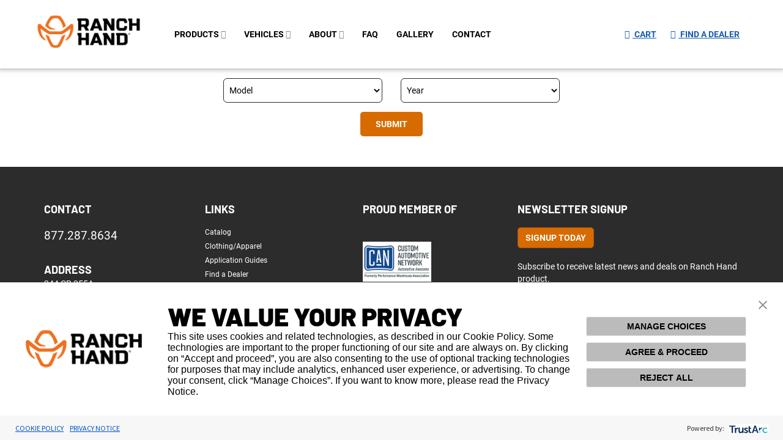

--- FILE ---
content_type: text/html; charset=UTF-8
request_url: https://www.ranchhand.com/chevrolet/years/2015.html
body_size: 18721
content:
 <!doctype html><html lang="en"><head > <script>
    var BASE_URL = 'https://www.ranchhand.com/';
    var require = {
        "baseUrl": "https://www.ranchhand.com/static/frontend/Ranchhand/ranchhand/en_US"
    };</script> <meta charset="utf-8"/>
<meta name="description" content="Ranch Hand Truck Accessories"/>
<meta name="keywords" content="Front Bumpers, Grille Guard Bumpers, Running Steps, "/>
<meta name="robots" content="INDEX,FOLLOW"/>
<meta name="viewport" content="width=device-width, initial-scale=1, maximum-scale=1.0, user-scalable=no"/>
<meta name="format-detection" content="telephone=no"/>
<meta property="og:image" content="https://www.ranchhand.com/images/Ranch-Hand_Stacked.jpg"/>
<meta property="og:image:width" content="1200"/>
<meta property="og:image:height" content="1200"/>
<title></title>
<link  rel="stylesheet" type="text/css"  media="all" href="https://www.ranchhand.com/static/_cache/merged/1ac887f8dae21a6c1fa1e7c3446ccceb.min.css" />
<link  rel="stylesheet" type="text/css"  media="print" href="https://www.ranchhand.com/static/frontend/Ranchhand/ranchhand/en_US/css/print.min.css" />
<script  type="text/javascript"  src="https://www.ranchhand.com/static/_cache/merged/1984612c17958f1f8c05330b91847ebf.min.js"></script>
<link  rel="icon" type="image/x-icon" href="https://www.ranchhand.com/media/favicon/stores/1/RH-fav_320x320.png" />
<link  rel="shortcut icon" type="image/x-icon" href="https://www.ranchhand.com/media/favicon/stores/1/RH-fav_320x320.png" />
<script src="https://consent.trustarc.com/v2/autoblockasset/core.min.js?cmId=2uqzej"></script>
<script src="https://consent.trustarc.com/v2/autoblock?cmId=2uqzej"></script>
<style>
    #consent-banner .trustarc-banner-wrapper {
        position: fixed;
        bottom: 0;
        z-index: 100;
    }
    .trustarc-banner-actions {
        padding: 12px !important;
        margin-right: 50px !important;
    }
    .trustarc-banner-content {
        display: flex;
        align-items: center;
        justify-content: center;
    }
    .trustarc-client-logo {
        padding: 0 30px;
    }
    .trustarc-header-text {
        font-family: barlow,sans-serif;
        font-weight: 600 !important;
        font-size: 42px !important;
        text-transform: initial;
    }
    .trustarc-secondary-btn, .trustarc-acceptall-btn, .trustarc-reject-btn, #truste-consent-buttons > button {
        font-family: open sans,sans-serif !important;
        text-transform: initial !important;
        padding: 0 0 !important;
        font-size: 14px !important;
        line-height: 1.5 !important;
        border-radius: 0.3rem !important;
    }
    .trustarc-body-text, .trustarc-warning-text {
        font-size: 16px !important;
        font-family: open sans,sans-serif !important;
    }
    #teconsent {
        position: fixed;
        bottom: 0;
        z-index: 20;
        background-color: #d76b00;
        color: #fff;
        cursor: pointer;
        width: auto;
        padding: 0.5em;
        left: 20px;
    }
    #teconsent a {
        color: #fff;
    }
</style>
<div id="consent-banner"></div>
<div id="teconsent">
  <script type="text/javascript" async="async" src="https://consent.trustarc.com/v2/notice/2uqzej"></script>
</div>
<!--d3ccd02fe33d3fefdee10bc964b06d9a-->
<meta name="msvalidate.01" content="A33C32D6994EE2B0C6854253F23A6358" />
<!-- Twitter universal website tag code -->
<script type="ta-blocked">
!function(e,t,n,s,u,a){e.twq||(s=e.twq=function(){s.exe?s.exe.apply(s,arguments):s.queue.push(arguments);
},s.version='1.1',s.queue=[],u=t.createElement(n),u.async=!0,u.src='//static.ads-twitter.com/uwt.js',
a=t.getElementsByTagName(n)[0],a.parentNode.insertBefore(u,a))}(window,document,'script');
// Insert Twitter Pixel ID and Standard Event data below
twq('init','o0bqo');
twq('track','PageView');
</script>
<!-- End Twitter universal website tag code -->
<!-- Facebook Pixel Code -->
<script type="ta-blocked">
!function(f,b,e,v,n,t,s)
{if(f.fbq)return;n=f.fbq=function(){n.callMethod?
n.callMethod.apply(n,arguments):n.queue.push(arguments)};
if(!f._fbq)f._fbq=n;n.push=n;n.loaded=!0;n.version='2.0';
n.queue=[];t=b.createElement(e);t.async=!0;
t.src=v;s=b.getElementsByTagName(e)[0];
s.parentNode.insertBefore(t,s)}(window, document,'script',
'https://connect.facebook.net/en_US/fbevents.js');
fbq('init', '202999457313810');
fbq('track', 'PageView');
</script>
<noscript><img height="1" width="1" style="display:none"
src="https://www.facebook.com/tr?id=202999457313810&ev=PageView&noscript=1"
/></noscript>
<!-- End Facebook Pixel Code -->
<!-- Global site tag (gtag.js) - Google Analytics -->
<script type="ta-blocked" async src="https://www.googletagmanager.com/gtag/js?id=UA-15852718-1"></script>
<script type="ta-blocked">
  window.dataLayer = window.dataLayer || [];
  function gtag(){dataLayer.push(arguments);}
  gtag('js', new Date());

  gtag('config', 'UA-15852718-1');
</script>

<!-- Hotjar Tracking Code for www.ranchhand.com -->
<script type="ta-blocked">
/*    
(function(h,o,t,j,a,r){
        h.hj=h.hj||function(){(h.hj.q=h.hj.q||[]).push(arguments)};
        h._hjSettings={hjid:1325950,hjsv:6};
        a=o.getElementsByTagName('head')[0];
        r=o.createElement('script');r.async=1;
        r.src=t+h._hjSettings.hjid+j+h._hjSettings.hjsv;
        a.appendChild(r);
    })(window,document,'https://static.hotjar.com/c/hotjar-','.js?sv=');
*/
</script>
<script src='https://www.google.com/recaptcha/api.js?explicit&hl=en'  async defer></script>
<script type="text/javascript">
jQuery.when( jQuery.ready ).then(function() {
    jQuery("div.hidden-xs:nth-child(2) div").addClass("small");
});
</script>
<!--BEGIN QUALTRICS WEBSITE FEEDBACK SNIPPET-->

<script type='text/javascript'>

(function(){var g=function(g){

this.go=function(){var a=document.createElement("script");a.type="text/javascript";a.src=g;document.body&&document.body.appendChild(a)};

this.start=function(){var t=this;"complete"!==document.readyState?window.addEventListener?window.addEventListener("load",function(){t.go()},!1):window.attachEvent&&window.attachEvent("onload",function(){t.go()}):t.go()};};

try{(new g("https://zn2yf6emxxaiyvuqo-lippert.siteintercept.qualtrics.com/SIE/?Q_ZID=ZN_2Yf6EmXXaIYvuQO")).start()}catch(i){}})();

</script><div id='ZN_2Yf6EmXXaIYvuQO'><!--DO NOT REMOVE-CONTENTS PLACED HERE--></div>

<!--END WEBSITE FEEDBACK SNIPPET-->
   </head><body data-container="body" data-mage-init='{"loaderAjax": {}, "loader": { "icon": "https://www.ranchhand.com/static/frontend/Ranchhand/ranchhand/en_US/images/loader-2.gif"}}' class="page-with-filter page-products categorypath-chevrolet-years-2015 category-2015 catalog-category-view page-layout-2columns-left">  <script type="text/x-magento-init">
    {
        "*": {
            "mage/cookies": {
                "expires": null,
                "path": "\u002F",
                "domain": ".www.ranchhand.com",
                "secure": false,
                "lifetime": "3600"
            }
        }
    }</script>  <noscript><div class="message global noscript"><div class="content"><p><strong>JavaScript seems to be disabled in your browser.</strong> <span>For the best experience on our site, be sure to turn on Javascript in your browser.</span></p></div></div></noscript>    <script>
    window.cookiesConfig = window.cookiesConfig || {};
    window.cookiesConfig.secure = true;</script>  <script>
    require.config({
        map: {
            '*': {
                wysiwygAdapter: 'mage/adminhtml/wysiwyg/tiny_mce/tinymce4Adapter'
            }
        }
    });</script> <!-- BEGIN GTAG CART SCRIPT --> <!-- END GTAG CART SCRIPT -->  <div class="page-wrapper"><div class="container-fluid"><div class="row"><header class="page-header"><div class="header content"> <div class="widget block block-static-block"><style type="text/css">
.dropdown-menu>.active>a,
.dropdown-menu>.active>a:hover {
      color: #D76B00 !important;
      background: none;
}
.img-fluid {
    max-width: 100%;
    height: auto;
}

.font-700 {
    font-weight: 700;
}

.font-500 {
    font-weight: 500;
}
.cms-signup main#maincontent, 
.cms-dealer-signup main#maincontent {
   background: #fff;
}
.catalog-product-view .columns.container-fluid {
   background-image: none;
}
main#maincontent .additional-attributes th,
main#maincontent .additional-attributes td {
   color: #000;
}

main#maincontent .productnumber strong,
main#maincontent .productnumber .productpartno {
    color: #000 !important;
}
body .dealer-contact-section ul li span {
       color: #000;
}
.rowForModalBoxDetail {
    color: #fff;
}
.dealers-index-display main#maincontent {
    margin-top: 110px;
    padding-top: 20px;
}
.customerimages-index-index .pagination-bar {
    background: #000;
}
.slider-section {
    background-color: #f1f1f1;
}
.slider-section p {
    color: #000;
    margin-top: 25px;
}
.feature-details .cont .text-wrapper {
    background: rgba(0, 0, 0, 0.9);
    z-index: 2;
}
.category-accessories.catalog-category-view #searchresult {
      margin: 0px auto 30px auto !important;
      padding-top: 40px;
}
.catalog-product-view a.seriesLink {
    color: #D76B00 !important;
}
.catalog-product-view #features h4 {
    color: #2C2C2C;
}
.catalog-product-view .dealerButton .btn-custom {
       color: #fff;
}
.h4.name {
    margin-bottom: 10px !important;
}
.product-info-specification h5 {
   color: #2C2C2C !important;
}
.contact-wrapper .btn-custom[target=_blank]:after, 
.contact-wrapper .btn-custom[target=_new]:after {
    content: url(https://res.cloudinary.com/lci-cloudinary/image/upload/v1682537562/ranchhand/homepage/external_link_white.png);
}
.contact-wrapper .btn-custom .btn[target=_blank]:hover:after, 
.contact-wrapper .btn-custom .btn[target=_new]:hover:after {
    content: url(https://res.cloudinary.com/lci-cloudinary/image/upload/v1682537562/ranchhand/homepage/external_link_orange.png);
}
.nav-tabs.nav-justified>li>a {
   font-weight: 500;
}

label {
       margin-left: 0px;
}
.wordpress-testimonial-view .fsSubFieldGroup .fsSubField:first-child:nth-last-child(2).fsNameFirst,
.customerimages-index-index .fsSubFieldGroup .fsSubField:first-child:nth-last-child(2).fsNameFirst {
    width: 48%;
}
.wordpress-testimonial-view .fsBody .fsSupporting {
    margin-top: 5px;
}



.wordpress-testimonial-view .page-wrapper,
.wordpress-newspage-view .page-wrapper {
    margin-top: 112px;
}
body.wordpress-newspage-view .page-wrapper {
    background: none;
}
.wordpress-newspage-view .row.news-header {
    margin-top: 40px;
}
.wordpress-newspage-view main#maincontent {
 background: #fff;
}
.wordpress-post-view main#maincontent {
    margin-top: 28px;
}
.wordpress-testimonial-view .pagination-bar {
    background: #000;
}
.wordpress-testimonial-view .row.post {
    background: #f1f1f1 none repeat scroll 0 0;
    border-radius: 5px;
}
.wordpress-newspage-view .pagination-bar .pagination>li>a, .wordpress-newspage-view .pagination-bar .pagination>li>span {    background-color: #A7A8AA;}
.wordpress-newspage-view .pagination-bar {    background-color: #f1f1f1;}
.wordpress-newspage-view .post .post-content,
.wordpress-newspage-view .post {  
background-color: #f1f1f1;
}

.wordpress-newspage-view .rm-btn a {
   color:#fff;
   font-weight: 500;
}
.wordpress-testimonial-view .row.post .col-sm-4 img {
     border-top-right-radius: 5px;
     border-top-left-radius: 5px;
    border-bottom-right-radius: 0px;
    border-bottom-left-radius: 0px;
    border: none;
}
.post-content .custom-btn.btn {
    margin: 15px 0;
    color: #fff !important;
    background-color: #d76b00;
    text-transform: uppercase;
    padding: 7px 22px;
    font-weight: 700;
    border: 3px solid #d76b00;
}
.post-content .custom-btn.btn:hover {
    color: #d76b00 !important;;
    border: 3px solid #d76b00;
    background-color: #fff;
}
.wordpress-testimonial-view .row.post .post-excerpt {
    margin: 10px 0 5px;
}
 .wordpress-testimonial-view .row.post .post-content .title {
        font-weight: 600;
}
.wordpress-post-view .post-content table {
    width: 100%;
}
.fsLastRow {
    width: 100%;
}
.wordpress-testimonial-view  .fsSubmitButton {
    padding: 6px 18px;
     -webkit-transition: all .4s ease;
    -moz-transition: all .4s ease;
    -ms-transition: all .4s ease;
    -o-transition: all .4s ease;
    transition: all .4s ease;    
}

.fsSubmitButton:hover {
    background-color: #a15222;
}

@media screen and (min-width: 1661px) {
.catalog-product-view .page-wrapper {
    margin: 100px auto 100px !important;
}
}

@media (min-width: 768px){ 
     .wordpress-testimonial-view .row.post {
        display: -webkit-box;
        display: -ms-flexbox;
        display: flex;
        -webkit-box-align: center;
        -ms-flex-align: center;
        align-items: center;
    }

  .wordpress-testimonial-view .page-wrapper {
        margin-top: 66px;
    }

    .wordpress-testimonial-view .row.post .col-sm-4 img {
        border-top-right-radius: 0px;
        border-bottom-left-radius: 5px;
    }

    .wordpress-testimonial-view .row.post > .col-sm-4 {
         -webkit-box-flex: 0;
         -ms-flex: 0 auto;
         flex: 0 auto;
        -webkit-box-flex: 1;
        -ms-flex-positive: 1;
        flex-grow: 1;
    }

    .wordpress-testimonial-view .row.post > .col-sm-8 {
        -webkit-box-flex: 0;
        -ms-flex: 0 0 60%;
        flex: 0 0 60%;
        padding: 0 40px;
    }
}
@media (max-width: 1024px) {
 .cms-page-view main#maincontent {
    margin-top: 45px;
    padding: 0;
}
}
@media (min-width: 768px) and (max-width: 1200px) {
     .row.page-title-wrapper.product {
           margin-top: 62px;
     }
}
@media (max-width: 767px) {
        .cms-page-view main#maincontent {
                margin-top: 28px;
        }
        .category-view.titlesection {
               margin-top: 35px !important;
        }

       .cms-sport-series .gapped-container, 
        .cms-summit-series .gapped-container {
            padding: 25px;
        }

        #map_Container_GrilleGuard, #map_Container_FrontBumper, #map_Container_Bullnose {
              padding: 20px;
        }

        .body-content .bottom-buttons {
               margin-bottom: 15px;
        }

       .bottom-buttons .btn {
                 width: 250px;
                 margin: 10px 0 5px;
       }
    
       .cms-signup main#maincontent {
               margin-top: 45px;
       }
      .wordpress-testimonial-view .carousel-caption-mobile {
             padding: 20px 35px 35px;
     }
      .wordpress-testimonial-view .carousel-caption-mobile h1,
.wordpress-testimonial-view .carousel-caption-mobile p {
    color: #fff;
}
  .wordpress-testimonial-view .row.post .post-content {
        padding: 15px 20px 25px;
    }
}
</style></div>   <style> ul.dropdown-menu ul.dropdown-menu{ top:0; left:100%; } ul.dropdown-menu{ background:#fff; border:solid 1px #A7A8AA; border-radius: 0px; } .hto .dropdown-menu > li{ border-bottom:none; } li i.fa{ color:#8A8A8A; font-weight:100 !important; } .dropdown li a:hover > i.fa{ color:#D76B00; } .logPosForTab{ width:250px; margin-top:-13%; } .nav-overlayer{ position: fixed; top: 0; left:0; width:100%; height:100%; z-index: 1029; } @media(min-width: 768px) and (max-width: 1199px){ .logPosForTab{ margin-top: -6%; } } .dealer.mobile{ text-align: center; } form.form-inline{ display: inline-block; } .navbar-fixed-top .form-control{ /* border-right: 1px solid #95989A; */ } .midnight{ background-color: #e63d30; padding: 5px 0; text-align: center; } .midnight a{ display:block; color: #ffffff !important; text-transform: initial !important; } .midnight a:hover{ color:#ffffff !important; text-decoration: underline; } .midnightclose{ position: absolute; right: 6px; top: 4px; } .midnightModal a{ cursor: pointer !important; } .midnightModal a, .midnightModal a:hover, .midnightModal .close:hover{ color: #e63d30 !important; } .midnightModal a:hover{ text-decoration: underline; } .midnightModal .modal-lg{ width: 47% !important; margin: 5% auto; } @media screen and (max-width: 768px){ .midnightModal .modal-lg{ width: 80% !important; } }</style><script src="https://www.google.com/recaptcha/api.js?render=6Le68ZoUAAAAAPvu3D58SQlhLzXRBRv8xf8aRg6j"></script><script>
  grecaptcha.ready(function() {
    grecaptcha.execute('6Le68ZoUAAAAAPvu3D58SQlhLzXRBRv8xf8aRg6j', {action: 'ranchandSite'});
  });</script><div class="navbar navbar-default navbar-fixed-top"><div class="container-fluid"><div class="row d-flex my-0"><div class="col-sm-9 col-md-9 col-lg-9 d-flex"><div class="navbar-header d-flex-mobile"><a href="/" class="navbar-brand"><img src="https://www.ranchhand.com/static/frontend/Ranchhand/ranchhand/en_US/images/logo/default/ranchhand-logo-small-new.png" alt="Ranch Hand" class="mobile"><img src="https://www.ranchhand.com/static/frontend/Ranchhand/ranchhand/en_US/images/logo/default/ranchhand-logo-small-new.png" alt="Ranch Hand" class="desktop logPosForTab"></a> <div class="d-flex justify-flex-end"><div class="dealer mobile" style="z-index:9999;"><a target="_blank" href="https://ranchhand.partsvia.com/shop/cart"><button type="submit"><i class="fa fa-shopping-cart header-dealer-marker"></i></button></a> <form action="https://www.ranchhand.com/dealers/index/index/" class="form-inline" method="get"><button type="submit"><i class="fa fa-map-marker header-dealer-marker"></i></button></form></div><button type="button" data-toggle="collapse" data-target="#navbar-collapse-1" class="navbar-toggle collapsed" aria-expanded="false"><span class="icon-bar"></span><span class="icon-bar"></span><span class="icon-bar"></span></button></div></div><div class="navbar-collapse collapse"><ul class="hto left nav navbar-nav"><li class="dropdown"><a href="javascript:void(0);" >PRODUCTS <i class="fa fa-chevron-down"></i></a> <ul class="dropdown-menu"><li class="dropdown"><a href="javascript:void(0);">series <i class="fa fa-chevron-right"></i></a> <ul class="dropdown-menu"><li><a href="https://www.ranchhand.com/legend-series/">Legend</a></li> <li><a href="https://www.ranchhand.com/midnight/">midnight</a></li> <li><a href="https://www.ranchhand.com/sport-series/">sport</a></li> <li><a href="https://www.ranchhand.com/summit-series/">summit</a></li></ul></li> <li> <a href="https://www.ranchhand.com/grille-guards/">grille guards</a></li> <li class="dropdown"><a href="https://www.ranchhand.com/front-bumpers/">front bumpers <i class="fa fa-chevron-right"></i></a> <ul class="dropdown-menu"><li><a href="https://www.ranchhand.com/grille-guard-front-bumpers/">with grille guard</a></li> <li><a href="https://www.ranchhand.com/bull-nose-front-bumpers/">with bullnose</a></li> <li><a href="https://www.ranchhand.com/winch-ready-front-bumpers/">winch ready</a></li></ul></li> <li> <a href="https://www.ranchhand.com/back-bumpers/">Back bumpers</a></li> <li> <a href="https://www.ranchhand.com/running-steps/">running steps</a></li> <li> <a href="https://www.ranchhand.com/headache-racks/">Headache Racks</a></li> <li> <a href="/accessories.html">accessories</a></li> <!-- New Submenu Item --><li> <a target="_new" href="https://ranch-hand-merch.myshopify.com/">clothing/apparel</a></li> <li> <a href="javascript:void(0);" data-whatever="@getbootstrap" data-target="#productSearchModal" data-toggle="modal">product number lookup</a></li> <li> <a href="https://www.ranchhand.com/application-guides/">application guides</a></li> <!-- End Submenu Item --></ul></li> <li class="dropdown"><a href="/midnight">Vehicles <i class="fa fa-chevron-down"></i></a> <ul id="category-navigation" class="dropdown-menu"><li  class="level0 nav-1 category-item first has-active level-top parent"><a href="https://www.ranchhand.com/chevrolet.html"  class="level-top" ><span>Chevrolet</span></a><ul class="level0 submenu"><li  class="level1 nav-1-1 category-item first parent"><a href="https://www.ranchhand.com/chevrolet/model.html" ><span>Model</span></a><ul class="level1 submenu"><li  class="level2 nav-1-1-1 category-item first"><a href="https://www.ranchhand.com/chevrolet/model/1500.html" ><span>1500</span></a></li><li  class="level2 nav-1-1-2 category-item"><a href="https://www.ranchhand.com/chevrolet/model/2500.html" ><span>2500</span></a></li><li  class="level2 nav-1-1-3 category-item"><a href="https://www.ranchhand.com/chevrolet/model/2500hd.html" ><span>2500HD</span></a></li><li  class="level2 nav-1-1-4 category-item"><a href="https://www.ranchhand.com/chevrolet/model/3500hd.html" ><span>3500HD</span></a></li><li  class="level2 nav-1-1-5 category-item"><a href="https://www.ranchhand.com/chevrolet/model/1500-suburban.html" ><span>1500 Suburban</span></a></li><li  class="level2 nav-1-1-6 category-item"><a href="https://www.ranchhand.com/chevrolet/model/tahoe.html" ><span>Tahoe</span></a></li><li  class="level2 nav-1-1-7 category-item"><a href="https://www.ranchhand.com/chevrolet/model/blazer.html" ><span>Blazer</span></a></li><li  class="level2 nav-1-1-8 category-item"><a href="https://www.ranchhand.com/chevrolet/model/avalanche.html" ><span>Avalanche</span></a></li><li  class="level2 nav-1-1-9 category-item"><a href="https://www.ranchhand.com/chevrolet/model/2500-suburban.html" ><span>2500 Suburban</span></a></li><li  class="level2 nav-1-1-10 category-item"><a href="https://www.ranchhand.com/chevrolet/model/silverado-1500-ltd.html" ><span>Silverado 1500 LTD</span></a></li><li  class="level2 nav-1-1-11 category-item last"><a href="https://www.ranchhand.com/chevrolet/model/colorado.html" ><span>Colorado</span></a></li></ul></li><li  class="level1 nav-1-2 category-item has-active parent"><a href="https://www.ranchhand.com/chevrolet/years.html" ><span>Years</span></a><ul class="level1 submenu"><li  class="level2 nav-1-2-1 category-item first"><a href="https://www.ranchhand.com/chevrolet/years/1988.html" ><span>1988</span></a></li><li  class="level2 nav-1-2-2 category-item"><a href="https://www.ranchhand.com/chevrolet/years/1989.html" ><span>1989</span></a></li><li  class="level2 nav-1-2-3 category-item"><a href="https://www.ranchhand.com/chevrolet/years/1990.html" ><span>1990</span></a></li><li  class="level2 nav-1-2-4 category-item"><a href="https://www.ranchhand.com/chevrolet/years/1991.html" ><span>1991</span></a></li><li  class="level2 nav-1-2-5 category-item"><a href="https://www.ranchhand.com/chevrolet/years/1992.html" ><span>1992</span></a></li><li  class="level2 nav-1-2-6 category-item"><a href="https://www.ranchhand.com/chevrolet/years/1993.html" ><span>1993</span></a></li><li  class="level2 nav-1-2-7 category-item"><a href="https://www.ranchhand.com/chevrolet/years/1994.html" ><span>1994</span></a></li><li  class="level2 nav-1-2-8 category-item"><a href="https://www.ranchhand.com/chevrolet/years/1995.html" ><span>1995</span></a></li><li  class="level2 nav-1-2-9 category-item"><a href="https://www.ranchhand.com/chevrolet/years/1996.html" ><span>1996</span></a></li><li  class="level2 nav-1-2-10 category-item"><a href="https://www.ranchhand.com/chevrolet/years/1997.html" ><span>1997</span></a></li><li  class="level2 nav-1-2-11 category-item"><a href="https://www.ranchhand.com/chevrolet/years/1998.html" ><span>1998</span></a></li><li  class="level2 nav-1-2-12 category-item"><a href="https://www.ranchhand.com/chevrolet/years/1999.html" ><span>1999</span></a></li><li  class="level2 nav-1-2-13 category-item"><a href="https://www.ranchhand.com/chevrolet/years/2000.html" ><span>2000</span></a></li><li  class="level2 nav-1-2-14 category-item"><a href="https://www.ranchhand.com/chevrolet/years/2001.html" ><span>2001</span></a></li><li  class="level2 nav-1-2-15 category-item"><a href="https://www.ranchhand.com/chevrolet/years/2002.html" ><span>2002</span></a></li><li  class="level2 nav-1-2-16 category-item"><a href="https://www.ranchhand.com/chevrolet/years/2003.html" ><span>2003</span></a></li><li  class="level2 nav-1-2-17 category-item"><a href="https://www.ranchhand.com/chevrolet/years/2004.html" ><span>2004</span></a></li><li  class="level2 nav-1-2-18 category-item"><a href="https://www.ranchhand.com/chevrolet/years/2005.html" ><span>2005</span></a></li><li  class="level2 nav-1-2-19 category-item"><a href="https://www.ranchhand.com/chevrolet/years/2006.html" ><span>2006</span></a></li><li  class="level2 nav-1-2-20 category-item"><a href="https://www.ranchhand.com/chevrolet/years/2007.html" ><span>2007</span></a></li><li  class="level2 nav-1-2-21 category-item"><a href="https://www.ranchhand.com/chevrolet/years/2007-5.html" ><span>2007.5</span></a></li><li  class="level2 nav-1-2-22 category-item"><a href="https://www.ranchhand.com/chevrolet/years/2008.html" ><span>2008</span></a></li><li  class="level2 nav-1-2-23 category-item"><a href="https://www.ranchhand.com/chevrolet/years/2009.html" ><span>2009</span></a></li><li  class="level2 nav-1-2-24 category-item"><a href="https://www.ranchhand.com/chevrolet/years/2010.html" ><span>2010</span></a></li><li  class="level2 nav-1-2-25 category-item"><a href="https://www.ranchhand.com/chevrolet/years/2011.html" ><span>2011</span></a></li><li  class="level2 nav-1-2-26 category-item"><a href="https://www.ranchhand.com/chevrolet/years/2012.html" ><span>2012</span></a></li><li  class="level2 nav-1-2-27 category-item"><a href="https://www.ranchhand.com/chevrolet/years/2013.html" ><span>2013</span></a></li><li  class="level2 nav-1-2-28 category-item"><a href="https://www.ranchhand.com/chevrolet/years/2014.html" ><span>2014</span></a></li><li  class="level2 nav-1-2-29 category-item active"><a href="https://www.ranchhand.com/chevrolet/years/2015.html" ><span>2015</span></a></li><li  class="level2 nav-1-2-30 category-item"><a href="https://www.ranchhand.com/chevrolet/years/2016.html" ><span>2016</span></a></li><li  class="level2 nav-1-2-31 category-item"><a href="https://www.ranchhand.com/chevrolet/years/2017.html" ><span>2017</span></a></li><li  class="level2 nav-1-2-32 category-item"><a href="https://www.ranchhand.com/chevrolet/years/2018.html" ><span>2018</span></a></li><li  class="level2 nav-1-2-33 category-item"><a href="https://www.ranchhand.com/chevrolet/years/2019.html" ><span>2019</span></a></li><li  class="level2 nav-1-2-34 category-item"><a href="https://www.ranchhand.com/chevrolet/years/2020.html" ><span>2020</span></a></li><li  class="level2 nav-1-2-35 category-item"><a href="https://www.ranchhand.com/chevrolet/years/2021.html" ><span>2021</span></a></li><li  class="level2 nav-1-2-36 category-item"><a href="https://www.ranchhand.com/chevrolet/years/2022.html" ><span>2022</span></a></li><li  class="level2 nav-1-2-37 category-item"><a href="https://www.ranchhand.com/chevrolet/years/2023.html" ><span>2023</span></a></li><li  class="level2 nav-1-2-38 category-item"><a href="https://www.ranchhand.com/chevrolet/years/2024.html" ><span>2024</span></a></li><li  class="level2 nav-1-2-39 category-item"><a href="https://www.ranchhand.com/chevrolet/years/2025.html" ><span>2025</span></a></li><li  class="level2 nav-1-2-40 category-item last"><a href="https://www.ranchhand.com/chevrolet/years/2026.html" ><span>2026</span></a></li></ul></li><li  class="level1 nav-1-3 category-item parent"><a href="https://www.ranchhand.com/chevrolet/product-type.html" ><span>Product Type</span></a><ul class="level1 submenu"><li  class="level2 nav-1-3-1 category-item first"><a href="https://www.ranchhand.com/chevrolet/product-type/grille-guards.html" ><span>Grille Guards</span></a></li><li  class="level2 nav-1-3-2 category-item parent"><a href="https://www.ranchhand.com/chevrolet/product-type/front-bumpers.html" ><span>Front Bumpers</span></a><ul class="level2 submenu"><li  class="level3 nav-1-3-2-1 category-item first"><a href="https://www.ranchhand.com/chevrolet/product-type/front-bumpers/bullnose.html" ><span>Bullnose</span></a></li><li  class="level3 nav-1-3-2-2 category-item"><a href="https://www.ranchhand.com/chevrolet/product-type/front-bumpers/winch-ready.html" ><span>Winch Ready</span></a></li><li  class="level3 nav-1-3-2-3 category-item"><a href="https://www.ranchhand.com/chevrolet/product-type/front-bumpers/grille-guard.html" ><span>Grille Guard</span></a></li><li  class="level3 nav-1-3-2-4 category-item last"><a href="https://www.ranchhand.com/chevrolet/product-type/front-bumpers/smooth-steel.html" ><span>Smooth Steel</span></a></li></ul></li><li  class="level2 nav-1-3-3 category-item"><a href="https://www.ranchhand.com/chevrolet/product-type/back-bumpers.html" ><span>Back Bumpers</span></a></li><li  class="level2 nav-1-3-4 category-item last parent"><a href="https://www.ranchhand.com/chevrolet/product-type/accessories.html" ><span>Accessories</span></a><ul class="level2 submenu"><li  class="level3 nav-1-3-4-1 category-item first"><a href="https://www.ranchhand.com/chevrolet/product-type/accessories/push-bars.html" ><span>Push Bars</span></a></li><li  class="level3 nav-1-3-4-2 category-item"><a href="https://www.ranchhand.com/chevrolet/product-type/accessories/running-steps.html" ><span>Running Steps</span></a></li><li  class="level3 nav-1-3-4-3 category-item"><a href="https://www.ranchhand.com/chevrolet/product-type/accessories/headache-racks-haulers.html" ><span>Headache Racks &amp; Haulers</span></a></li><li  class="level3 nav-1-3-4-4 category-item last"><a href="https://www.ranchhand.com/chevrolet/product-type/accessories/bedrails.html" ><span>Bedrails</span></a></li></ul></li></ul></li><li  class="level1 nav-1-4 category-item last parent"><a href="https://www.ranchhand.com/chevrolet/product-series.html" ><span>Product Series</span></a><ul class="level1 submenu"><li  class="level2 nav-1-4-1 category-item first"><a href="https://www.ranchhand.com/chevrolet/product-series/legend-series.html" ><span>Legend Series</span></a></li><li  class="level2 nav-1-4-2 category-item"><a href="https://www.ranchhand.com/chevrolet/product-series/horizon-series.html" ><span>Horizon Series</span></a></li><li  class="level2 nav-1-4-3 category-item"><a href="https://www.ranchhand.com/chevrolet/product-series/summit-series.html" ><span>Summit Series</span></a></li><li  class="level2 nav-1-4-4 category-item"><a href="https://www.ranchhand.com/chevrolet/product-series/sport-series.html" ><span>Sport Series</span></a></li><li  class="level2 nav-1-4-5 category-item last"><a href="https://www.ranchhand.com/chevrolet/product-series/midnight-series.html" ><span>Midnight Series</span></a></li></ul></li></ul></li><li  class="level0 nav-2 category-item level-top parent"><a href="https://www.ranchhand.com/ford.html"  class="level-top" ><span>Ford</span></a><ul class="level0 submenu"><li  class="level1 nav-2-1 category-item first parent"><a href="https://www.ranchhand.com/ford/model.html" ><span>Model</span></a><ul class="level1 submenu"><li  class="level2 nav-2-1-1 category-item first"><a href="https://www.ranchhand.com/ford/model/f150.html" ><span>F-150</span></a></li><li  class="level2 nav-2-1-2 category-item"><a href="https://www.ranchhand.com/ford/model/f250.html" ><span>F-250</span></a></li><li  class="level2 nav-2-1-3 category-item"><a href="https://www.ranchhand.com/ford/model/f250-super-duty.html" ><span>F-250 Super Duty</span></a></li><li  class="level2 nav-2-1-4 category-item"><a href="https://www.ranchhand.com/ford/model/f350-super-duty.html" ><span>F-350 Super Duty</span></a></li><li  class="level2 nav-2-1-5 category-item"><a href="https://www.ranchhand.com/ford/model/f450-super-duty.html" ><span>F-450 Super Duty</span></a></li><li  class="level2 nav-2-1-6 category-item"><a href="https://www.ranchhand.com/ford/model/f550-super-duty.html" ><span>F-550 Super Duty</span></a></li><li  class="level2 nav-2-1-7 category-item"><a href="https://www.ranchhand.com/ford/model/expedition.html" ><span>Expedition</span></a></li><li  class="level2 nav-2-1-8 category-item"><a href="https://www.ranchhand.com/ford/model/expeditionel.html" ><span>ExpeditionEL</span></a></li><li  class="level2 nav-2-1-9 category-item"><a href="https://www.ranchhand.com/ford/model/bronco.html" ><span>Bronco</span></a></li><li  class="level2 nav-2-1-10 category-item"><a href="https://www.ranchhand.com/ford/model/explorer.html" ><span>Explorer</span></a></li><li  class="level2 nav-2-1-11 category-item"><a href="https://www.ranchhand.com/ford/model/excursion.html" ><span>Excursion</span></a></li><li  class="level2 nav-2-1-12 category-item"><a href="https://www.ranchhand.com/ford/model/raptor.html" ><span>Raptor</span></a></li><li  class="level2 nav-2-1-13 category-item"><a href="https://www.ranchhand.com/ford/model/ranger.html" ><span>Ranger</span></a></li><li  class="level2 nav-2-1-14 category-item last"><a href="https://www.ranchhand.com/ford/model/f-150-lightning.html" ><span>F-150 Lightning</span></a></li></ul></li><li  class="level1 nav-2-2 category-item parent"><a href="https://www.ranchhand.com/ford/years.html" ><span>Years</span></a><ul class="level1 submenu"><li  class="level2 nav-2-2-1 category-item first"><a href="https://www.ranchhand.com/ford/years/1981.html" ><span>1981</span></a></li><li  class="level2 nav-2-2-2 category-item"><a href="https://www.ranchhand.com/ford/years/1982.html" ><span>1982</span></a></li><li  class="level2 nav-2-2-3 category-item"><a href="https://www.ranchhand.com/ford/years/1983.html" ><span>1983</span></a></li><li  class="level2 nav-2-2-4 category-item"><a href="https://www.ranchhand.com/ford/years/1984.html" ><span>1984</span></a></li><li  class="level2 nav-2-2-5 category-item"><a href="https://www.ranchhand.com/ford/years/1985.html" ><span>1985</span></a></li><li  class="level2 nav-2-2-6 category-item"><a href="https://www.ranchhand.com/ford/years/1986.html" ><span>1986</span></a></li><li  class="level2 nav-2-2-7 category-item"><a href="https://www.ranchhand.com/ford/years/1987.html" ><span>1987</span></a></li><li  class="level2 nav-2-2-8 category-item"><a href="https://www.ranchhand.com/ford/years/1988.html" ><span>1988</span></a></li><li  class="level2 nav-2-2-9 category-item"><a href="https://www.ranchhand.com/ford/years/1989.html" ><span>1989</span></a></li><li  class="level2 nav-2-2-10 category-item"><a href="https://www.ranchhand.com/ford/years/1990.html" ><span>1990</span></a></li><li  class="level2 nav-2-2-11 category-item"><a href="https://www.ranchhand.com/ford/years/1991.html" ><span>1991</span></a></li><li  class="level2 nav-2-2-12 category-item"><a href="https://www.ranchhand.com/ford/years/1992.html" ><span>1992</span></a></li><li  class="level2 nav-2-2-13 category-item"><a href="https://www.ranchhand.com/ford/years/1993.html" ><span>1993</span></a></li><li  class="level2 nav-2-2-14 category-item"><a href="https://www.ranchhand.com/ford/years/1994.html" ><span>1994</span></a></li><li  class="level2 nav-2-2-15 category-item"><a href="https://www.ranchhand.com/ford/years/1995.html" ><span>1995</span></a></li><li  class="level2 nav-2-2-16 category-item"><a href="https://www.ranchhand.com/ford/years/1996.html" ><span>1996</span></a></li><li  class="level2 nav-2-2-17 category-item"><a href="https://www.ranchhand.com/ford/years/1997.html" ><span>1997</span></a></li><li  class="level2 nav-2-2-18 category-item"><a href="https://www.ranchhand.com/ford/years/1998.html" ><span>1998</span></a></li><li  class="level2 nav-2-2-19 category-item"><a href="https://www.ranchhand.com/ford/years/1999.html" ><span>1999</span></a></li><li  class="level2 nav-2-2-20 category-item"><a href="https://www.ranchhand.com/ford/years/2000.html" ><span>2000</span></a></li><li  class="level2 nav-2-2-21 category-item"><a href="https://www.ranchhand.com/ford/years/2001.html" ><span>2001</span></a></li><li  class="level2 nav-2-2-22 category-item"><a href="https://www.ranchhand.com/ford/years/2002.html" ><span>2002</span></a></li><li  class="level2 nav-2-2-23 category-item"><a href="https://www.ranchhand.com/ford/years/2003.html" ><span>2003</span></a></li><li  class="level2 nav-2-2-24 category-item"><a href="https://www.ranchhand.com/ford/years/2004.html" ><span>2004</span></a></li><li  class="level2 nav-2-2-25 category-item"><a href="https://www.ranchhand.com/ford/years/2005.html" ><span>2005</span></a></li><li  class="level2 nav-2-2-26 category-item"><a href="https://www.ranchhand.com/ford/years/2006.html" ><span>2006</span></a></li><li  class="level2 nav-2-2-27 category-item"><a href="https://www.ranchhand.com/ford/years/2007.html" ><span>2007</span></a></li><li  class="level2 nav-2-2-28 category-item"><a href="https://www.ranchhand.com/ford/years/2008.html" ><span>2008</span></a></li><li  class="level2 nav-2-2-29 category-item"><a href="https://www.ranchhand.com/ford/years/2009.html" ><span>2009</span></a></li><li  class="level2 nav-2-2-30 category-item"><a href="https://www.ranchhand.com/ford/years/2010.html" ><span>2010</span></a></li><li  class="level2 nav-2-2-31 category-item"><a href="https://www.ranchhand.com/ford/years/2011.html" ><span>2011</span></a></li><li  class="level2 nav-2-2-32 category-item"><a href="https://www.ranchhand.com/ford/years/2012.html" ><span>2012</span></a></li><li  class="level2 nav-2-2-33 category-item"><a href="https://www.ranchhand.com/ford/years/2013.html" ><span>2013</span></a></li><li  class="level2 nav-2-2-34 category-item"><a href="https://www.ranchhand.com/ford/years/2014.html" ><span>2014</span></a></li><li  class="level2 nav-2-2-35 category-item"><a href="https://www.ranchhand.com/ford/years/2015.html" ><span>2015</span></a></li><li  class="level2 nav-2-2-36 category-item"><a href="https://www.ranchhand.com/ford/years/2016.html" ><span>2016</span></a></li><li  class="level2 nav-2-2-37 category-item"><a href="https://www.ranchhand.com/ford/years/2017.html" ><span>2017</span></a></li><li  class="level2 nav-2-2-38 category-item"><a href="https://www.ranchhand.com/ford/years/2018.html" ><span>2018</span></a></li><li  class="level2 nav-2-2-39 category-item"><a href="https://www.ranchhand.com/ford/years/2019.html" ><span>2019</span></a></li><li  class="level2 nav-2-2-40 category-item"><a href="https://www.ranchhand.com/ford/years/2020.html" ><span>2020</span></a></li><li  class="level2 nav-2-2-41 category-item"><a href="https://www.ranchhand.com/ford/years/2021.html" ><span>2021</span></a></li><li  class="level2 nav-2-2-42 category-item"><a href="https://www.ranchhand.com/ford/years/2022.html" ><span>2022</span></a></li><li  class="level2 nav-2-2-43 category-item"><a href="https://www.ranchhand.com/ford/years/2023.html" ><span>2023</span></a></li><li  class="level2 nav-2-2-44 category-item"><a href="https://www.ranchhand.com/ford/years/2024.html" ><span>2024</span></a></li><li  class="level2 nav-2-2-45 category-item"><a href="https://www.ranchhand.com/ford/years/2025.html" ><span>2025</span></a></li><li  class="level2 nav-2-2-46 category-item last"><a href="https://www.ranchhand.com/ford/years/2026.html" ><span>2026</span></a></li></ul></li><li  class="level1 nav-2-3 category-item parent"><a href="https://www.ranchhand.com/ford/product-type.html" ><span>Product Type</span></a><ul class="level1 submenu"><li  class="level2 nav-2-3-1 category-item first"><a href="https://www.ranchhand.com/ford/product-type/grille-guards.html" ><span>Grille guards</span></a></li><li  class="level2 nav-2-3-2 category-item parent"><a href="https://www.ranchhand.com/ford/product-type/front-bumpers.html" ><span>Front Bumpers</span></a><ul class="level2 submenu"><li  class="level3 nav-2-3-2-1 category-item first"><a href="https://www.ranchhand.com/ford/product-type/front-bumpers/bullnose.html" ><span>Bullnose</span></a></li><li  class="level3 nav-2-3-2-2 category-item"><a href="https://www.ranchhand.com/ford/product-type/front-bumpers/winch-ready.html" ><span>Winch Ready</span></a></li><li  class="level3 nav-2-3-2-3 category-item"><a href="https://www.ranchhand.com/ford/product-type/front-bumpers/grille-guard.html" ><span>Grille Guard</span></a></li><li  class="level3 nav-2-3-2-4 category-item last"><a href="https://www.ranchhand.com/ford/product-type/front-bumpers/smooth-steel.html" ><span>Smooth Steel</span></a></li></ul></li><li  class="level2 nav-2-3-3 category-item"><a href="https://www.ranchhand.com/ford/product-type/back-bumpers.html" ><span>Back Bumpers</span></a></li><li  class="level2 nav-2-3-4 category-item last parent"><a href="https://www.ranchhand.com/ford/product-type/accessories.html" ><span>Accessories</span></a><ul class="level2 submenu"><li  class="level3 nav-2-3-4-1 category-item first"><a href="https://www.ranchhand.com/ford/product-type/accessories/push-bars.html" ><span>Push Bars</span></a></li><li  class="level3 nav-2-3-4-2 category-item"><a href="https://www.ranchhand.com/ford/product-type/accessories/running-steps.html" ><span>Running Steps</span></a></li><li  class="level3 nav-2-3-4-3 category-item"><a href="https://www.ranchhand.com/ford/product-type/accessories/headache-racks-haulers.html" ><span>Headache Racks &amp; Haulers</span></a></li><li  class="level3 nav-2-3-4-4 category-item last"><a href="https://www.ranchhand.com/ford/product-type/accessories/bedrails.html" ><span>Bedrails</span></a></li></ul></li></ul></li><li  class="level1 nav-2-4 category-item last parent"><a href="https://www.ranchhand.com/ford/product-series.html" ><span>Product Series</span></a><ul class="level1 submenu"><li  class="level2 nav-2-4-1 category-item first"><a href="https://www.ranchhand.com/ford/product-series/legend-series.html" ><span>Legend Series</span></a></li><li  class="level2 nav-2-4-2 category-item"><a href="https://www.ranchhand.com/ford/product-series/horizon-series.html" ><span>Horizon Series</span></a></li><li  class="level2 nav-2-4-3 category-item"><a href="https://www.ranchhand.com/ford/product-series/summit-series.html" ><span>Summit Series</span></a></li><li  class="level2 nav-2-4-4 category-item"><a href="https://www.ranchhand.com/ford/product-series/sport-series.html" ><span>Sport Series</span></a></li><li  class="level2 nav-2-4-5 category-item last"><a href="https://www.ranchhand.com/ford/product-series/midnight-series.html" ><span>Midnight Series</span></a></li></ul></li></ul></li><li  class="level0 nav-3 category-item level-top parent"><a href="https://www.ranchhand.com/ram.html"  class="level-top" ><span>Ram</span></a><ul class="level0 submenu"><li  class="level1 nav-3-1 category-item first parent"><a href="https://www.ranchhand.com/ram/model.html" ><span>Model</span></a><ul class="level1 submenu"><li  class="level2 nav-3-1-1 category-item first"><a href="https://www.ranchhand.com/ram/model/1500.html" ><span>1500</span></a></li><li  class="level2 nav-3-1-2 category-item"><a href="https://www.ranchhand.com/ram/model/2500.html" ><span>2500</span></a></li><li  class="level2 nav-3-1-3 category-item"><a href="https://www.ranchhand.com/ram/model/3500.html" ><span>3500</span></a></li><li  class="level2 nav-3-1-4 category-item"><a href="https://www.ranchhand.com/ram/model/4500.html" ><span>4500</span></a></li><li  class="level2 nav-3-1-5 category-item"><a href="https://www.ranchhand.com/ram/model/5500.html" ><span>5500</span></a></li><li  class="level2 nav-3-1-6 category-item last"><a href="https://www.ranchhand.com/ram/model/1500-classic.html" ><span>1500 Classic</span></a></li></ul></li><li  class="level1 nav-3-2 category-item parent"><a href="https://www.ranchhand.com/ram/years.html" ><span>Years</span></a><ul class="level1 submenu"><li  class="level2 nav-3-2-1 category-item first"><a href="https://www.ranchhand.com/ram/years/1994.html" ><span>1994</span></a></li><li  class="level2 nav-3-2-2 category-item"><a href="https://www.ranchhand.com/ram/years/1995.html" ><span>1995</span></a></li><li  class="level2 nav-3-2-3 category-item"><a href="https://www.ranchhand.com/ram/years/1996.html" ><span>1996</span></a></li><li  class="level2 nav-3-2-4 category-item"><a href="https://www.ranchhand.com/ram/years/1997.html" ><span>1997</span></a></li><li  class="level2 nav-3-2-5 category-item"><a href="https://www.ranchhand.com/ram/years/1998.html" ><span>1998</span></a></li><li  class="level2 nav-3-2-6 category-item"><a href="https://www.ranchhand.com/ram/years/1999.html" ><span>1999</span></a></li><li  class="level2 nav-3-2-7 category-item"><a href="https://www.ranchhand.com/ram/years/2000.html" ><span>2000</span></a></li><li  class="level2 nav-3-2-8 category-item"><a href="https://www.ranchhand.com/ram/years/2001.html" ><span>2001</span></a></li><li  class="level2 nav-3-2-9 category-item"><a href="https://www.ranchhand.com/ram/years/2002.html" ><span>2002</span></a></li><li  class="level2 nav-3-2-10 category-item"><a href="https://www.ranchhand.com/ram/years/2003.html" ><span>2003</span></a></li><li  class="level2 nav-3-2-11 category-item"><a href="https://www.ranchhand.com/ram/years/2004.html" ><span>2004</span></a></li><li  class="level2 nav-3-2-12 category-item"><a href="https://www.ranchhand.com/ram/years/2005.html" ><span>2005</span></a></li><li  class="level2 nav-3-2-13 category-item"><a href="https://www.ranchhand.com/ram/years/2006.html" ><span>2006</span></a></li><li  class="level2 nav-3-2-14 category-item"><a href="https://www.ranchhand.com/ram/years/2007.html" ><span>2007</span></a></li><li  class="level2 nav-3-2-15 category-item"><a href="https://www.ranchhand.com/ram/years/2008.html" ><span>2008</span></a></li><li  class="level2 nav-3-2-16 category-item"><a href="https://www.ranchhand.com/ram/years/2009.html" ><span>2009</span></a></li><li  class="level2 nav-3-2-17 category-item"><a href="https://www.ranchhand.com/ram/years/2010.html" ><span>2010</span></a></li><li  class="level2 nav-3-2-18 category-item"><a href="https://www.ranchhand.com/ram/years/2011.html" ><span>2011</span></a></li><li  class="level2 nav-3-2-19 category-item"><a href="https://www.ranchhand.com/ram/years/2012.html" ><span>2012</span></a></li><li  class="level2 nav-3-2-20 category-item"><a href="https://www.ranchhand.com/ram/years/2013.html" ><span>2013</span></a></li><li  class="level2 nav-3-2-21 category-item"><a href="https://www.ranchhand.com/ram/years/2014.html" ><span>2014</span></a></li><li  class="level2 nav-3-2-22 category-item"><a href="https://www.ranchhand.com/ram/years/2015.html" ><span>2015</span></a></li><li  class="level2 nav-3-2-23 category-item"><a href="https://www.ranchhand.com/ram/years/2016.html" ><span>2016</span></a></li><li  class="level2 nav-3-2-24 category-item"><a href="https://www.ranchhand.com/ram/years/2017.html" ><span>2017</span></a></li><li  class="level2 nav-3-2-25 category-item"><a href="https://www.ranchhand.com/ram/years/2018.html" ><span>2018</span></a></li><li  class="level2 nav-3-2-26 category-item"><a href="https://www.ranchhand.com/ram/years/2019.html" ><span>2019</span></a></li><li  class="level2 nav-3-2-27 category-item"><a href="https://www.ranchhand.com/ram/years/2020.html" ><span>2020</span></a></li><li  class="level2 nav-3-2-28 category-item"><a href="https://www.ranchhand.com/ram/years/2021.html" ><span>2021</span></a></li><li  class="level2 nav-3-2-29 category-item"><a href="https://www.ranchhand.com/ram/years/2022.html" ><span>2022</span></a></li><li  class="level2 nav-3-2-30 category-item"><a href="https://www.ranchhand.com/ram/years/2023.html" ><span>2023</span></a></li><li  class="level2 nav-3-2-31 category-item"><a href="https://www.ranchhand.com/ram/years/2024.html" ><span>2024</span></a></li><li  class="level2 nav-3-2-32 category-item"><a href="https://www.ranchhand.com/ram/years/2025.html" ><span>2025</span></a></li><li  class="level2 nav-3-2-33 category-item last"><a href="https://www.ranchhand.com/ram/years/2026.html" ><span>2026</span></a></li></ul></li><li  class="level1 nav-3-3 category-item parent"><a href="https://www.ranchhand.com/ram/product-type.html" ><span>Product Type</span></a><ul class="level1 submenu"><li  class="level2 nav-3-3-1 category-item first"><a href="https://www.ranchhand.com/ram/product-type/grille-guards.html" ><span>Grille Guards</span></a></li><li  class="level2 nav-3-3-2 category-item parent"><a href="https://www.ranchhand.com/ram/product-type/front-bumpers.html" ><span>Front Bumpers</span></a><ul class="level2 submenu"><li  class="level3 nav-3-3-2-1 category-item first"><a href="https://www.ranchhand.com/ram/product-type/front-bumpers/bullnose.html" ><span>Bullnose</span></a></li><li  class="level3 nav-3-3-2-2 category-item"><a href="https://www.ranchhand.com/ram/product-type/front-bumpers/winch-ready.html" ><span>Winch Ready</span></a></li><li  class="level3 nav-3-3-2-3 category-item"><a href="https://www.ranchhand.com/ram/product-type/front-bumpers/grille-guard.html" ><span>Grille Guard</span></a></li><li  class="level3 nav-3-3-2-4 category-item last"><a href="https://www.ranchhand.com/ram/product-type/front-bumpers/smooth-steel.html" ><span>Smooth Steel</span></a></li></ul></li><li  class="level2 nav-3-3-3 category-item"><a href="https://www.ranchhand.com/ram/product-type/back-bumpers.html" ><span>Back Bumpers</span></a></li><li  class="level2 nav-3-3-4 category-item last parent"><a href="https://www.ranchhand.com/ram/product-type/accessories.html" ><span>Accessories</span></a><ul class="level2 submenu"><li  class="level3 nav-3-3-4-1 category-item first"><a href="https://www.ranchhand.com/ram/product-type/accessories/push-bars.html" ><span>Push Bars</span></a></li><li  class="level3 nav-3-3-4-2 category-item"><a href="https://www.ranchhand.com/ram/product-type/accessories/running-steps.html" ><span>Running Steps</span></a></li><li  class="level3 nav-3-3-4-3 category-item"><a href="https://www.ranchhand.com/ram/product-type/accessories/headache-racks-haulers.html" ><span>Headache Racks &amp; Haulers</span></a></li><li  class="level3 nav-3-3-4-4 category-item last"><a href="https://www.ranchhand.com/ram/product-type/accessories/bedrails.html" ><span>Bedrails</span></a></li></ul></li></ul></li><li  class="level1 nav-3-4 category-item last parent"><a href="https://www.ranchhand.com/ram/product-series.html" ><span>Product Series</span></a><ul class="level1 submenu"><li  class="level2 nav-3-4-1 category-item first"><a href="https://www.ranchhand.com/ram/product-series/legend-series.html" ><span>Legend Series</span></a></li><li  class="level2 nav-3-4-2 category-item"><a href="https://www.ranchhand.com/ram/product-series/horizon-series.html" ><span>Horizon Series</span></a></li><li  class="level2 nav-3-4-3 category-item"><a href="https://www.ranchhand.com/ram/product-series/summit-series.html" ><span>Summit Series</span></a></li><li  class="level2 nav-3-4-4 category-item"><a href="https://www.ranchhand.com/ram/product-series/sport-series.html" ><span>Sport Series</span></a></li><li  class="level2 nav-3-4-5 category-item last"><a href="https://www.ranchhand.com/ram/product-series/midnight-series.html" ><span>Midnight Series</span></a></li></ul></li></ul></li><li  class="level0 nav-4 category-item level-top parent"><a href="https://www.ranchhand.com/jeep.html"  class="level-top" ><span>Jeep</span></a><ul class="level0 submenu"><li  class="level1 nav-4-1 category-item first parent"><a href="https://www.ranchhand.com/jeep/model.html" ><span>Model</span></a><ul class="level1 submenu"><li  class="level2 nav-4-1-1 category-item first"><a href="https://www.ranchhand.com/jeep/model/jeep-jk.html" ><span>Jeep JK</span></a></li><li  class="level2 nav-4-1-2 category-item"><a href="https://www.ranchhand.com/jeep/model/jeep-tj-wrangler.html" ><span>Jeep TJ Wrangler</span></a></li><li  class="level2 nav-4-1-3 category-item last"><a href="https://www.ranchhand.com/jeep/model/jeep-tj.html" ><span>Jeep TJ</span></a></li></ul></li><li  class="level1 nav-4-2 category-item parent"><a href="https://www.ranchhand.com/jeep/years.html" ><span>Years</span></a><ul class="level1 submenu"><li  class="level2 nav-4-2-1 category-item first"><a href="https://www.ranchhand.com/jeep/years/1997.html" ><span>1997</span></a></li><li  class="level2 nav-4-2-2 category-item"><a href="https://www.ranchhand.com/jeep/years/1998.html" ><span>1998</span></a></li><li  class="level2 nav-4-2-3 category-item"><a href="https://www.ranchhand.com/jeep/years/1999.html" ><span>1999</span></a></li><li  class="level2 nav-4-2-4 category-item"><a href="https://www.ranchhand.com/jeep/years/2000.html" ><span>2000</span></a></li><li  class="level2 nav-4-2-5 category-item"><a href="https://www.ranchhand.com/jeep/years/2001.html" ><span>2001</span></a></li><li  class="level2 nav-4-2-6 category-item"><a href="https://www.ranchhand.com/jeep/years/2002.html" ><span>2002</span></a></li><li  class="level2 nav-4-2-7 category-item"><a href="https://www.ranchhand.com/jeep/years/2003.html" ><span>2003</span></a></li><li  class="level2 nav-4-2-8 category-item"><a href="https://www.ranchhand.com/jeep/years/2004.html" ><span>2004</span></a></li><li  class="level2 nav-4-2-9 category-item"><a href="https://www.ranchhand.com/jeep/years/2005.html" ><span>2005</span></a></li><li  class="level2 nav-4-2-10 category-item"><a href="https://www.ranchhand.com/jeep/years/2006.html" ><span>2006</span></a></li><li  class="level2 nav-4-2-11 category-item"><a href="https://www.ranchhand.com/jeep/years/2007.html" ><span>2007</span></a></li><li  class="level2 nav-4-2-12 category-item"><a href="https://www.ranchhand.com/jeep/years/2008.html" ><span>2008</span></a></li><li  class="level2 nav-4-2-13 category-item"><a href="https://www.ranchhand.com/jeep/years/2009.html" ><span>2009</span></a></li><li  class="level2 nav-4-2-14 category-item"><a href="https://www.ranchhand.com/jeep/years/2010.html" ><span>2010</span></a></li><li  class="level2 nav-4-2-15 category-item"><a href="https://www.ranchhand.com/jeep/years/2011.html" ><span>2011</span></a></li><li  class="level2 nav-4-2-16 category-item"><a href="https://www.ranchhand.com/jeep/years/2012.html" ><span>2012</span></a></li><li  class="level2 nav-4-2-17 category-item"><a href="https://www.ranchhand.com/jeep/years/2013.html" ><span>2013</span></a></li><li  class="level2 nav-4-2-18 category-item"><a href="https://www.ranchhand.com/jeep/years/2014.html" ><span>2014</span></a></li><li  class="level2 nav-4-2-19 category-item"><a href="https://www.ranchhand.com/jeep/years/2015.html" ><span>2015</span></a></li><li  class="level2 nav-4-2-20 category-item"><a href="https://www.ranchhand.com/jeep/years/2016.html" ><span>2016</span></a></li><li  class="level2 nav-4-2-21 category-item"><a href="https://www.ranchhand.com/jeep/years/2017.html" ><span>2017</span></a></li><li  class="level2 nav-4-2-22 category-item"><a href="https://www.ranchhand.com/jeep/years/2018.html" ><span>2018</span></a></li><li  class="level2 nav-4-2-23 category-item last"><a href="https://www.ranchhand.com/jeep/years/2019.html" ><span>2019</span></a></li></ul></li><li  class="level1 nav-4-3 category-item parent"><a href="https://www.ranchhand.com/jeep/product-type.html" ><span>Product Type</span></a><ul class="level1 submenu"><li  class="level2 nav-4-3-1 category-item first"><a href="https://www.ranchhand.com/jeep/product-type/grille-guards.html" ><span>Grille Guards</span></a></li><li  class="level2 nav-4-3-2 category-item parent"><a href="https://www.ranchhand.com/jeep/product-type/front-bumpers.html" ><span>Front Bumpers</span></a><ul class="level2 submenu"><li  class="level3 nav-4-3-2-1 category-item first"><a href="https://www.ranchhand.com/jeep/product-type/front-bumpers/bullnose.html" ><span>Bullnose</span></a></li><li  class="level3 nav-4-3-2-2 category-item"><a href="https://www.ranchhand.com/jeep/product-type/front-bumpers/winch-ready.html" ><span>Winch Ready</span></a></li><li  class="level3 nav-4-3-2-3 category-item"><a href="https://www.ranchhand.com/jeep/product-type/front-bumpers/grille-guard.html" ><span>Grille Guard</span></a></li><li  class="level3 nav-4-3-2-4 category-item last"><a href="https://www.ranchhand.com/jeep/product-type/front-bumpers/smooth-steel.html" ><span>Smooth Steel</span></a></li></ul></li><li  class="level2 nav-4-3-3 category-item"><a href="https://www.ranchhand.com/jeep/product-type/back-bumpers.html" ><span>Back Bumpers</span></a></li><li  class="level2 nav-4-3-4 category-item last parent"><a href="https://www.ranchhand.com/jeep/product-type/accessories.html" ><span>Accessories</span></a><ul class="level2 submenu"><li  class="level3 nav-4-3-4-1 category-item first"><a href="https://www.ranchhand.com/jeep/product-type/accessories/push-bars.html" ><span>Push Bars</span></a></li><li  class="level3 nav-4-3-4-2 category-item"><a href="https://www.ranchhand.com/jeep/product-type/accessories/running-steps.html" ><span>Running Steps</span></a></li><li  class="level3 nav-4-3-4-3 category-item"><a href="https://www.ranchhand.com/jeep/product-type/accessories/headache-racks-haulers.html" ><span>Headache Racks &amp; Haulers</span></a></li><li  class="level3 nav-4-3-4-4 category-item last"><a href="https://www.ranchhand.com/jeep/product-type/accessories/bedrails.html" ><span>Bedrails</span></a></li></ul></li></ul></li><li  class="level1 nav-4-4 category-item last parent"><a href="https://www.ranchhand.com/jeep/product-series.html" ><span>Product Series</span></a><ul class="level1 submenu"><li  class="level2 nav-4-4-1 category-item first"><a href="https://www.ranchhand.com/jeep/product-series/legend-series.html" ><span>Legend Series</span></a></li><li  class="level2 nav-4-4-2 category-item"><a href="https://www.ranchhand.com/jeep/product-series/horizon-series.html" ><span>Horizon Series</span></a></li><li  class="level2 nav-4-4-3 category-item"><a href="https://www.ranchhand.com/jeep/product-series/summit-series.html" ><span>Summit Series</span></a></li><li  class="level2 nav-4-4-4 category-item last"><a href="https://www.ranchhand.com/jeep/product-series/sport-series.html" ><span>Sport Series</span></a></li></ul></li></ul></li><li  class="level0 nav-5 category-item level-top parent"><a href="https://www.ranchhand.com/toyota.html"  class="level-top" ><span>Toyota</span></a><ul class="level0 submenu"><li  class="level1 nav-5-1 category-item first parent"><a href="https://www.ranchhand.com/toyota/model.html" ><span>Model</span></a><ul class="level1 submenu"><li  class="level2 nav-5-1-1 category-item first"><a href="https://www.ranchhand.com/toyota/model/tundra.html" ><span>Tundra</span></a></li><li  class="level2 nav-5-1-2 category-item"><a href="https://www.ranchhand.com/toyota/model/tacoma.html" ><span>Tacoma</span></a></li><li  class="level2 nav-5-1-3 category-item last"><a href="https://www.ranchhand.com/toyota/model/4runner.html" ><span>4Runner</span></a></li></ul></li><li  class="level1 nav-5-2 category-item parent"><a href="https://www.ranchhand.com/toyota/years.html" ><span>Years</span></a><ul class="level1 submenu"><li  class="level2 nav-5-2-1 category-item first"><a href="https://www.ranchhand.com/toyota/years/2004.html" ><span>2004</span></a></li><li  class="level2 nav-5-2-2 category-item"><a href="https://www.ranchhand.com/toyota/years/2005.html" ><span>2005</span></a></li><li  class="level2 nav-5-2-3 category-item"><a href="https://www.ranchhand.com/toyota/years/2006.html" ><span>2006</span></a></li><li  class="level2 nav-5-2-4 category-item"><a href="https://www.ranchhand.com/toyota/years/2007.html" ><span>2007</span></a></li><li  class="level2 nav-5-2-5 category-item"><a href="https://www.ranchhand.com/toyota/years/2008.html" ><span>2008</span></a></li><li  class="level2 nav-5-2-6 category-item"><a href="https://www.ranchhand.com/toyota/years/2009.html" ><span>2009</span></a></li><li  class="level2 nav-5-2-7 category-item"><a href="https://www.ranchhand.com/toyota/years/2010.html" ><span>2010</span></a></li><li  class="level2 nav-5-2-8 category-item"><a href="https://www.ranchhand.com/toyota/years/2011.html" ><span>2011</span></a></li><li  class="level2 nav-5-2-9 category-item"><a href="https://www.ranchhand.com/toyota/years/2012.html" ><span>2012</span></a></li><li  class="level2 nav-5-2-10 category-item"><a href="https://www.ranchhand.com/toyota/years/2013.html" ><span>2013</span></a></li><li  class="level2 nav-5-2-11 category-item"><a href="https://www.ranchhand.com/toyota/years/2014.html" ><span>2014</span></a></li><li  class="level2 nav-5-2-12 category-item"><a href="https://www.ranchhand.com/toyota/years/2015.html" ><span>2015</span></a></li><li  class="level2 nav-5-2-13 category-item"><a href="https://www.ranchhand.com/toyota/years/2016.html" ><span>2016</span></a></li><li  class="level2 nav-5-2-14 category-item"><a href="https://www.ranchhand.com/toyota/years/2017.html" ><span>2017</span></a></li><li  class="level2 nav-5-2-15 category-item"><a href="https://www.ranchhand.com/toyota/years/2018.html" ><span>2018</span></a></li><li  class="level2 nav-5-2-16 category-item"><a href="https://www.ranchhand.com/toyota/years/2019.html" ><span>2019</span></a></li><li  class="level2 nav-5-2-17 category-item"><a href="https://www.ranchhand.com/toyota/years/2020.html" ><span>2020</span></a></li><li  class="level2 nav-5-2-18 category-item"><a href="https://www.ranchhand.com/toyota/years/2021.html" ><span>2021</span></a></li><li  class="level2 nav-5-2-19 category-item"><a href="https://www.ranchhand.com/toyota/years/2022.html" ><span>2022</span></a></li><li  class="level2 nav-5-2-20 category-item"><a href="https://www.ranchhand.com/toyota/years/2023.html" ><span>2023</span></a></li><li  class="level2 nav-5-2-21 category-item"><a href="https://www.ranchhand.com/toyota/years/2024.html" ><span>2024</span></a></li><li  class="level2 nav-5-2-22 category-item last"><a href="https://www.ranchhand.com/toyota/years/2025.html" ><span>2025</span></a></li></ul></li><li  class="level1 nav-5-3 category-item parent"><a href="https://www.ranchhand.com/toyota/product-type.html" ><span>Product Type</span></a><ul class="level1 submenu"><li  class="level2 nav-5-3-1 category-item first"><a href="https://www.ranchhand.com/toyota/product-type/grille-guards.html" ><span>Grille Guards</span></a></li><li  class="level2 nav-5-3-2 category-item parent"><a href="https://www.ranchhand.com/toyota/product-type/front-bumpers.html" ><span>Front Bumpers</span></a><ul class="level2 submenu"><li  class="level3 nav-5-3-2-1 category-item first"><a href="https://www.ranchhand.com/toyota/product-type/front-bumpers/bullnose.html" ><span>Bullnose</span></a></li><li  class="level3 nav-5-3-2-2 category-item"><a href="https://www.ranchhand.com/toyota/product-type/front-bumpers/grille-guard.html" ><span>Grille Guard</span></a></li><li  class="level3 nav-5-3-2-3 category-item last"><a href="https://www.ranchhand.com/toyota/product-type/front-bumpers/winch-ready.html" ><span>Winch Ready</span></a></li></ul></li><li  class="level2 nav-5-3-3 category-item"><a href="https://www.ranchhand.com/toyota/product-type/back-bumpers.html" ><span>Back Bumpers</span></a></li><li  class="level2 nav-5-3-4 category-item last parent"><a href="https://www.ranchhand.com/toyota/product-type/accessories.html" ><span>Accessories</span></a><ul class="level2 submenu"><li  class="level3 nav-5-3-4-1 category-item first last"><a href="https://www.ranchhand.com/toyota/product-type/accessories/running-steps.html" ><span>Running Steps</span></a></li></ul></li></ul></li><li  class="level1 nav-5-4 category-item last parent"><a href="https://www.ranchhand.com/toyota/product-series.html" ><span>Product Series</span></a><ul class="level1 submenu"><li  class="level2 nav-5-4-1 category-item first"><a href="https://www.ranchhand.com/toyota/product-series/legend-series.html" ><span>Legend Series</span></a></li><li  class="level2 nav-5-4-2 category-item"><a href="https://www.ranchhand.com/toyota/product-series/sport-series.html" ><span>Sport Series</span></a></li><li  class="level2 nav-5-4-3 category-item"><a href="https://www.ranchhand.com/toyota/product-series/summit-series.html" ><span>Summit Series</span></a></li><li  class="level2 nav-5-4-4 category-item last"><a href="https://www.ranchhand.com/toyota/product-series/midnight-series.html" ><span>Midnight Series</span></a></li></ul></li></ul></li><li  class="level0 nav-6 category-item last level-top parent"><a href="https://www.ranchhand.com/gmc.html"  class="level-top" ><span>GMC</span></a><ul class="level0 submenu"><li  class="level1 nav-6-1 category-item first parent"><a href="https://www.ranchhand.com/gmc/model.html" ><span>Model</span></a><ul class="level1 submenu"><li  class="level2 nav-6-1-1 category-item first"><a href="https://www.ranchhand.com/gmc/model/1500.html" ><span>1500</span></a></li><li  class="level2 nav-6-1-2 category-item"><a href="https://www.ranchhand.com/gmc/model/2500.html" ><span>2500</span></a></li><li  class="level2 nav-6-1-3 category-item"><a href="https://www.ranchhand.com/gmc/model/2500hd.html" ><span>2500HD</span></a></li><li  class="level2 nav-6-1-4 category-item"><a href="https://www.ranchhand.com/gmc/model/3500hd.html" ><span>3500HD</span></a></li><li  class="level2 nav-6-1-5 category-item"><a href="https://www.ranchhand.com/gmc/model/yukon.html" ><span>Yukon</span></a></li><li  class="level2 nav-6-1-6 category-item"><a href="https://www.ranchhand.com/gmc/model/jimmy.html" ><span>Jimmy</span></a></li><li  class="level2 nav-6-1-7 category-item"><a href="https://www.ranchhand.com/gmc/model/suburban.html" ><span>Suburban</span></a></li><li  class="level2 nav-6-1-8 category-item last"><a href="https://www.ranchhand.com/gmc/model/canyon.html" ><span>Canyon</span></a></li></ul></li><li  class="level1 nav-6-2 category-item parent"><a href="https://www.ranchhand.com/gmc/years.html" ><span>Years</span></a><ul class="level1 submenu"><li  class="level2 nav-6-2-1 category-item first"><a href="https://www.ranchhand.com/gmc/years/1988.html" ><span>1988</span></a></li><li  class="level2 nav-6-2-2 category-item"><a href="https://www.ranchhand.com/gmc/years/1989.html" ><span>1989</span></a></li><li  class="level2 nav-6-2-3 category-item"><a href="https://www.ranchhand.com/gmc/years/1990.html" ><span>1990</span></a></li><li  class="level2 nav-6-2-4 category-item"><a href="https://www.ranchhand.com/gmc/years/1991.html" ><span>1991</span></a></li><li  class="level2 nav-6-2-5 category-item"><a href="https://www.ranchhand.com/gmc/years/1992.html" ><span>1992</span></a></li><li  class="level2 nav-6-2-6 category-item"><a href="https://www.ranchhand.com/gmc/years/1993.html" ><span>1993</span></a></li><li  class="level2 nav-6-2-7 category-item"><a href="https://www.ranchhand.com/gmc/years/1994.html" ><span>1994</span></a></li><li  class="level2 nav-6-2-8 category-item"><a href="https://www.ranchhand.com/gmc/years/1995.html" ><span>1995</span></a></li><li  class="level2 nav-6-2-9 category-item"><a href="https://www.ranchhand.com/gmc/years/1996.html" ><span>1996</span></a></li><li  class="level2 nav-6-2-10 category-item"><a href="https://www.ranchhand.com/gmc/years/1997.html" ><span>1997</span></a></li><li  class="level2 nav-6-2-11 category-item"><a href="https://www.ranchhand.com/gmc/years/1998.html" ><span>1998</span></a></li><li  class="level2 nav-6-2-12 category-item"><a href="https://www.ranchhand.com/gmc/years/1999.html" ><span>1999</span></a></li><li  class="level2 nav-6-2-13 category-item"><a href="https://www.ranchhand.com/gmc/years/2000.html" ><span>2000</span></a></li><li  class="level2 nav-6-2-14 category-item"><a href="https://www.ranchhand.com/gmc/years/2001.html" ><span>2001</span></a></li><li  class="level2 nav-6-2-15 category-item"><a href="https://www.ranchhand.com/gmc/years/2002.html" ><span>2002</span></a></li><li  class="level2 nav-6-2-16 category-item"><a href="https://www.ranchhand.com/gmc/years/2003.html" ><span>2003</span></a></li><li  class="level2 nav-6-2-17 category-item"><a href="https://www.ranchhand.com/gmc/years/2004.html" ><span>2004</span></a></li><li  class="level2 nav-6-2-18 category-item"><a href="https://www.ranchhand.com/gmc/years/2005.html" ><span>2005</span></a></li><li  class="level2 nav-6-2-19 category-item"><a href="https://www.ranchhand.com/gmc/years/2006.html" ><span>2006</span></a></li><li  class="level2 nav-6-2-20 category-item"><a href="https://www.ranchhand.com/gmc/years/2007.html" ><span>2007</span></a></li><li  class="level2 nav-6-2-21 category-item"><a href="https://www.ranchhand.com/gmc/years/2007-5.html" ><span>2007.5</span></a></li><li  class="level2 nav-6-2-22 category-item"><a href="https://www.ranchhand.com/gmc/years/2008.html" ><span>2008</span></a></li><li  class="level2 nav-6-2-23 category-item"><a href="https://www.ranchhand.com/gmc/years/2009.html" ><span>2009</span></a></li><li  class="level2 nav-6-2-24 category-item"><a href="https://www.ranchhand.com/gmc/years/2010.html" ><span>2010</span></a></li><li  class="level2 nav-6-2-25 category-item"><a href="https://www.ranchhand.com/gmc/years/2011.html" ><span>2011</span></a></li><li  class="level2 nav-6-2-26 category-item"><a href="https://www.ranchhand.com/gmc/years/2012.html" ><span>2012</span></a></li><li  class="level2 nav-6-2-27 category-item"><a href="https://www.ranchhand.com/gmc/years/2013.html" ><span>2013</span></a></li><li  class="level2 nav-6-2-28 category-item"><a href="https://www.ranchhand.com/gmc/years/2014.html" ><span>2014</span></a></li><li  class="level2 nav-6-2-29 category-item"><a href="https://www.ranchhand.com/gmc/years/2015.html" ><span>2015</span></a></li><li  class="level2 nav-6-2-30 category-item"><a href="https://www.ranchhand.com/gmc/years/2016.html" ><span>2016</span></a></li><li  class="level2 nav-6-2-31 category-item"><a href="https://www.ranchhand.com/gmc/years/2017.html" ><span>2017</span></a></li><li  class="level2 nav-6-2-32 category-item"><a href="https://www.ranchhand.com/gmc/years/2018.html" ><span>2018</span></a></li><li  class="level2 nav-6-2-33 category-item"><a href="https://www.ranchhand.com/gmc/years/2019.html" ><span>2019</span></a></li><li  class="level2 nav-6-2-34 category-item"><a href="https://www.ranchhand.com/gmc/years/2020.html" ><span>2020</span></a></li><li  class="level2 nav-6-2-35 category-item"><a href="https://www.ranchhand.com/gmc/years/2021.html" ><span>2021</span></a></li><li  class="level2 nav-6-2-36 category-item"><a href="https://www.ranchhand.com/gmc/years/2022.html" ><span>2022</span></a></li><li  class="level2 nav-6-2-37 category-item"><a href="https://www.ranchhand.com/gmc/years/2023.html" ><span>2023</span></a></li><li  class="level2 nav-6-2-38 category-item"><a href="https://www.ranchhand.com/gmc/years/2024.html" ><span>2024</span></a></li><li  class="level2 nav-6-2-39 category-item"><a href="https://www.ranchhand.com/gmc/years/2025.html" ><span>2025</span></a></li><li  class="level2 nav-6-2-40 category-item last"><a href="https://www.ranchhand.com/gmc/years/2026.html" ><span>2026</span></a></li></ul></li><li  class="level1 nav-6-3 category-item parent"><a href="https://www.ranchhand.com/gmc/product-type.html" ><span>Product Type</span></a><ul class="level1 submenu"><li  class="level2 nav-6-3-1 category-item first"><a href="https://www.ranchhand.com/gmc/product-type/grille-guards.html" ><span>Grille Guards</span></a></li><li  class="level2 nav-6-3-2 category-item parent"><a href="https://www.ranchhand.com/gmc/product-type/front-bumpers.html" ><span>Front Bumpers</span></a><ul class="level2 submenu"><li  class="level3 nav-6-3-2-1 category-item first"><a href="https://www.ranchhand.com/gmc/product-type/front-bumpers/bullnose.html" ><span>Bullnose</span></a></li><li  class="level3 nav-6-3-2-2 category-item"><a href="https://www.ranchhand.com/gmc/product-type/front-bumpers/winch-ready.html" ><span>Winch Ready</span></a></li><li  class="level3 nav-6-3-2-3 category-item"><a href="https://www.ranchhand.com/gmc/product-type/front-bumpers/grille-guard.html" ><span>Grille Guard</span></a></li><li  class="level3 nav-6-3-2-4 category-item last"><a href="https://www.ranchhand.com/gmc/product-type/front-bumpers/smooth-steel.html" ><span>Smooth Steel</span></a></li></ul></li><li  class="level2 nav-6-3-3 category-item"><a href="https://www.ranchhand.com/gmc/product-type/back-bumpers.html" ><span>Back Bumpers</span></a></li><li  class="level2 nav-6-3-4 category-item last parent"><a href="https://www.ranchhand.com/gmc/product-type/accessories.html" ><span>Accessories</span></a><ul class="level2 submenu"><li  class="level3 nav-6-3-4-1 category-item first last"><a href="https://www.ranchhand.com/gmc/product-type/accessories/running-steps.html" ><span>Running Steps</span></a></li></ul></li></ul></li><li  class="level1 nav-6-4 category-item last parent"><a href="https://www.ranchhand.com/gmc/product-series.html" ><span>Product Series</span></a><ul class="level1 submenu"><li  class="level2 nav-6-4-1 category-item first"><a href="https://www.ranchhand.com/gmc/product-series/legend-series.html" ><span>Legend Series</span></a></li><li  class="level2 nav-6-4-2 category-item"><a href="https://www.ranchhand.com/gmc/product-series/horizon-series.html" ><span>Horizon Series</span></a></li><li  class="level2 nav-6-4-3 category-item"><a href="https://www.ranchhand.com/gmc/product-series/summit-series.html" ><span>Summit Series</span></a></li><li  class="level2 nav-6-4-4 category-item"><a href="https://www.ranchhand.com/gmc/product-series/sport-series.html" ><span>Sport Series</span></a></li><li  class="level2 nav-6-4-5 category-item last"><a href="https://www.ranchhand.com/gmc/product-series/midnight-series.html" ><span>Midnight Series</span></a></li></ul></li></ul></li></ul></li> <li class="dropdown"><a href="https://www.ranchhand.com/about/our-story/">about <i class="fa fa-chevron-down"></i></a> <ul class="dropdown-menu"><li> <!--a href="">the impact</a--><!-- <a href="https://www.ranchhand.com/tophands-brandambassadors/">Top Hands</a> --></li> <li> <a href="https://www.ranchhand.com/blog/news/">Blogs</a></li> <li> <a href="https://www.ranchhand.com/blog/testimonials/">testimonials</a></li> <li> <a href="https://www.ranchhand.com/bosque-ranch/">partners</a></li></ul></li> <li><a href="https://www.ranchhand.com/faq/">FAQ</a></li> <li> <a href="https://www.ranchhand.com/customer-gallery/">gallery</a></li> <li> <a href="https://www.ranchhand.com/contact/">contact</a></li></ul></div></div><div class="col-sm-3 col-md-3 col-lg-3 dealer desktop"><a target="_blank" href="https://ranchhand.partsvia.com/shop/cart"><button type="submit"><i class="fa fa-shopping-cart header-dealer-marker"></i> Cart</button></a> <form action="https://www.ranchhand.com/dealers/index/index/" class="form-inline" method="get"><button type="submit"><i class="fa fa-map-marker header-dealer-marker"></i> Find a Dealer</button> <!-- <input name="zip_code" id="zip_code" class="form-control input-sm zip-code-header" placeholder="ZIP"/> --><!-- <button type="submit" class="dealer-search-btn">Find a Dealer<i class="fa fa-search"></i></button> --></form></div></div></div><!-- Mobile Nav --><div id="navbar-collapse-1" class="mobinav"><div class="gw-sidebar"><div id="gw-sidebar" class="gw-sidebar"><div class="nano-content"><ul class="gw-nav gw-nav-list"><li class="active"><a href="/"><span class="gw-menu-text">Home</span></a></li> <li> <a href="https://www.ranchhand.com/about/our-story/"><span class="gw-menu-text">About Us</span></a></li> <li> <a href="https://www.ranchhand.com/blog/news/"><span class="gw-menu-text">Blogs</span></a></li> <!-- <li> <a href="https://www.ranchhand.com/tophands-brandambassadors/"><span class="gw-menu-text">Top Hands</span></a></li> --><li> <a href="https://www.ranchhand.com/faq/"><span class="gw-menu-text">FAQ</span></a></li> <li> <a href="https://www.ranchhand.com/contact/"><span class="gw-menu-text">Contact</span></a></li> <li> <a href="https://www.ranchhand.com/grille-guards/"><span class="gw-menu-text">GRILLE GUARDS</span></a></li> <li> <a href="https://www.ranchhand.com/front-bumpers/"><span class="gw-menu-text">FRONT BUMPERS</span></a></li> <li> <a href="https://www.ranchhand.com/back-bumpers/"><span class="gw-menu-text">BACK BUMPERS</span></a></li> <li> <a href="https://www.ranchhand.com/running-steps/"><span class="gw-menu-text">RUNNING STEPS</span></a></li> <li> <a href="https://www.ranchhand.com/headache-racks/"><span class="gw-menu-text">Headache Racks</span></a></li> <li> <a href="/accessories.html"><span class="gw-menu-text">accessories</span></a></li> <li> <a href="/media/images/Master-Application-Guide.pdf"><span class="gw-menu-text">Application Guide</span></a></li> <li> <a href="https://www.ranchhand.com/dealers/"><span class="gw-menu-text">Find Dealer</span></a></li> <li> <a href="https://www.ranchhand.com/rh-become-a-dealer/"><span class="gw-menu-text">Become A Dealer</span></a></li> <li> <a href="https://www.ranchhand.com/dealer-resources/"><span class="gw-menu-text">Dealer Resources</span></a></li> <!-- <li> <a href="https://shop.ranchhand.com/" target="_blank"><span class="gw-menu-text">SHOP APPAREL</span></a></li> --><li> <a href="https://www.ranchhand.com/midnight/"><span class="gw-menu-text">Midnight</span></a></li> <li> <a href="https://www.ranchhand.com/blog/testimonials/"><span class="gw-menu-text">Testimonials</span></a></li> <li> <a href="https://www.ranchhand.com/bosque-ranch/"><span class="gw-menu-text">Partners</span></a></li> <li> <a href="https://www.ranchhand.com/customer-gallery/"><span class="gw-menu-text">Gallery</span></a></li> <li> <a href="https://www.ranchhand.com/theimpact/"><span class="gw-menu-text">The Impact</span></a></li> <li> <a href="https://www.ranchhand.com/warranty/"><span class="gw-menu-text">Warranty</span></a></li> <!-- <li> <a href="https://www.ranchhand.com/terms-of-service/"><span class="gw-menu-text">Terms of Service</span></a></li> --><li> <a href="//kasparcompanies.com/careers" target="_blank"><span class="gw-menu-text">Careers</span></a></li> <li> <a href="javascript:void(0);" data-whatever="@getbootstrap" data-target="#productSearchModal" data-toggle="modal">product number lookup</a></li></ul></div></div></div></div></div><!-- menu overlay --><script>
  jQuery(document).ready(function(){
    jQuery('button.navbar-toggle').on('click', function () {
      
      jQuery('.navbar.navbar-default').toggleClass('moved');
      jQuery('.page-wrapper').toggleClass('moved');
      if ((jQuery('.page-wrapper').hasClass('moved'))) {
        jQuery('.page-wrapper').css({'right': '77%'});
        jQuery('body').css('overflow','hidden');
        jQuery(window).scrollTop(0);
      } else {
        jQuery('.page-wrapper').css({'right': '0%'});
        jQuery('body').removeAttr("style");
      }
    });
  });

  function setCookie(cname,cvalue,exdays) {
    var d = new Date();
    d.setTime(d.getTime() + (exdays*24*60*60*1000));
    var expires = "expires=" + d.toGMTString();
    document.cookie = cname + "=" + cvalue + ";" + expires + ";path=/";
  }

  function getCookie(cname) {
    var name = cname + "=";
    var decodedCookie = decodeURIComponent(document.cookie);
    var ca = decodedCookie.split(';');
    for(var i = 0; i < ca.length; i++) {
      var c = ca[i];
      while (c.charAt(0) == ' ') {
        c = c.substring(1);
      }
      if (c.indexOf(name) == 0) {
        return c.substring(name.length, c.length);
      }
    }
    return "";
  }
  function entrySite(){
    var user=getCookie("modalEntry");
    if (user != "") {
        
      }else{
        jQuery('.midnightModal').fadeIn()
        setCookie("modalEntry", 'true', 1);
      }
    }</script> <div data-block="minicart" class="minicart-wrapper"><a class="action showcart" href="https://www.ranchhand.com/checkout/cart/" data-bind="scope: 'minicart_content'"><span class="text">My Cart</span> <span class="counter qty empty" data-bind="css: { empty: !!getCartParam('summary_count') == false && !isLoading() }, blockLoader: isLoading"><span class="counter-number"><!-- ko text: getCartParam('summary_count') --><!-- /ko --></span> <span class="counter-label"><!-- ko if: getCartParam('summary_count') --><!-- ko text: getCartParam('summary_count') --><!-- /ko --><!-- ko i18n: 'items' --><!-- /ko --><!-- /ko --></span></span></a>  <div class="block block-minicart" data-role="dropdownDialog" data-mage-init='{"dropdownDialog":{ "appendTo":"[data-block=minicart]", "triggerTarget":".showcart", "timeout": "2000", "closeOnMouseLeave": false, "closeOnEscape": true, "triggerClass":"active", "parentClass":"active", "buttons":[]}}'><div id="minicart-content-wrapper" data-bind="scope: 'minicart_content'"><!-- ko template: getTemplate() --><!-- /ko --></div></div> <script>
        window.checkout = {"shoppingCartUrl":"https:\/\/www.ranchhand.com\/checkout\/cart\/","checkoutUrl":"https:\/\/www.ranchhand.com\/checkout\/","updateItemQtyUrl":"https:\/\/www.ranchhand.com\/checkout\/sidebar\/updateItemQty\/","removeItemUrl":"https:\/\/www.ranchhand.com\/checkout\/sidebar\/removeItem\/","imageTemplate":"Magento_Catalog\/product\/image_with_borders","baseUrl":"https:\/\/www.ranchhand.com\/","minicartMaxItemsVisible":5,"websiteId":"1","maxItemsToDisplay":10,"storeId":"1","customerLoginUrl":"https:\/\/www.ranchhand.com\/customer\/account\/login\/referer\/aHR0cHM6Ly93d3cucmFuY2hoYW5kLmNvbS9jaGV2cm9sZXQveWVhcnMvMjAxNS5odG1s\/","isRedirectRequired":false,"autocomplete":"off","captcha":{"user_login":{"isCaseSensitive":false,"imageHeight":50,"imageSrc":"https:\/\/www.ranchhand.com\/media\/captcha\/base\/54ec0b1593a2c42e77e0d96e9e042e2d.png","refreshUrl":"https:\/\/www.ranchhand.com\/captcha\/refresh\/","isRequired":true,"timestamp":1762349096}}};</script><script type="text/x-magento-init">
    {
        "[data-block='minicart']": {
            "Magento_Ui/js/core/app": {"components":{"minicart_content":{"children":{"subtotal.container":{"children":{"subtotal":{"children":{"subtotal.totals":{"config":{"display_cart_subtotal_incl_tax":0,"display_cart_subtotal_excl_tax":1,"template":"Magento_Tax\/checkout\/minicart\/subtotal\/totals"},"children":{"subtotal.totals.msrp":{"component":"Magento_Msrp\/js\/view\/checkout\/minicart\/subtotal\/totals","config":{"displayArea":"minicart-subtotal-hidden","template":"Magento_Msrp\/checkout\/minicart\/subtotal\/totals"}}},"component":"Magento_Tax\/js\/view\/checkout\/minicart\/subtotal\/totals"}},"component":"uiComponent","config":{"template":"Magento_Checkout\/minicart\/subtotal"}}},"component":"uiComponent","config":{"displayArea":"subtotalContainer"}},"item.renderer":{"component":"uiComponent","config":{"displayArea":"defaultRenderer","template":"Magento_Checkout\/minicart\/item\/default"},"children":{"item.image":{"component":"Magento_Catalog\/js\/view\/image","config":{"template":"Magento_Catalog\/product\/image","displayArea":"itemImage"}},"checkout.cart.item.price.sidebar":{"component":"uiComponent","config":{"template":"Magento_Checkout\/minicart\/item\/price","displayArea":"priceSidebar"}}}},"extra_info":{"component":"uiComponent","config":{"displayArea":"extraInfo"}},"promotion":{"component":"uiComponent","config":{"displayArea":"promotion"}}},"config":{"itemRenderer":{"default":"defaultRenderer","simple":"defaultRenderer","virtual":"defaultRenderer"},"template":"Magento_Checkout\/minicart\/content"},"component":"Magento_Checkout\/js\/view\/minicart"}},"types":[]}        },
        "*": {
            "Magento_Ui/js/block-loader": "https\u003A\u002F\u002Fwww.ranchhand.com\u002Fstatic\u002Ffrontend\u002FRanchhand\u002Franchhand\u002Fen_US\u002Fimages\u002Floader\u002D1.gif"
        }
    }</script></div></div></header></div></div><main id="maincontent" class="page-main-araa"><div class="page messages"> <div data-placeholder="messages"></div> <div data-bind="scope: 'messages'"><!-- ko if: cookieMessages && cookieMessages.length > 0 --><div role="alert" data-bind="foreach: { data: cookieMessages, as: 'message' }" class="messages"><div data-bind="attr: { class: 'message-' + message.type + ' ' + message.type + ' message', 'data-ui-id': 'message-' + message.type }"><div data-bind="html: message.text"></div></div></div><!-- /ko --><!-- ko if: messages().messages && messages().messages.length > 0 --><div role="alert" data-bind="foreach: { data: messages().messages, as: 'message' }" class="messages"><div data-bind="attr: { class: 'message-' + message.type + ' ' + message.type + ' message', 'data-ui-id': 'message-' + message.type }"><div data-bind="html: message.text"></div></div></div><!-- /ko --></div><script type="text/x-magento-init">
    {
        "*": {
            "Magento_Ui/js/core/app": {
                "components": {
                        "messages": {
                            "component": "Magento_Theme/js/view/messages"
                        }
                    }
                }
            }
    }</script></div><div class="category-view titlesection">       <style> .titlesection .page-title-wrapper .page-title { padding: 5px 0 !important; }</style> <div class="page-title-wrapper"><h1 class="page-title"></h1></div>  </div><div class="columns container-fluid"><div class="column main"><input name="form_key" type="hidden" value="JsTorM49aLPps5nF" /> <div id="authenticationPopup" data-bind="scope:'authenticationPopup'" style="display: none;"><script>
        window.authenticationPopup = {"autocomplete":"off","customerRegisterUrl":"https:\/\/www.ranchhand.com\/customer\/account\/create\/","customerForgotPasswordUrl":"https:\/\/www.ranchhand.com\/customer\/account\/forgotpassword\/","baseUrl":"https:\/\/www.ranchhand.com\/"};</script><!-- ko template: getTemplate() --><!-- /ko --><script type="text/x-magento-init">
        {
            "#authenticationPopup": {
                "Magento_Ui/js/core/app": {"components":{"authenticationPopup":{"component":"Magento_Customer\/js\/view\/authentication-popup","children":{"messages":{"component":"Magento_Ui\/js\/view\/messages","displayArea":"messages"},"captcha":{"component":"Magento_Captcha\/js\/view\/checkout\/loginCaptcha","displayArea":"additional-login-form-fields","formId":"user_login","configSource":"checkout"},"amazon-button":{"component":"Amazon_Login\/js\/view\/login-button-wrapper","sortOrder":"0","displayArea":"additional-login-form-fields","config":{"tooltip":"Securely login to our website using your existing Amazon details.","componentDisabled":true}}}}}}            },
            "*": {
                "Magento_Ui/js/block-loader": "https\u003A\u002F\u002Fwww.ranchhand.com\u002Fstatic\u002Ffrontend\u002FRanchhand\u002Franchhand\u002Fen_US\u002Fimages\u002Floader\u002D1.gif"
            }
        }</script></div> <script type="text/x-magento-init">
    {
        "*": {
            "Magento_Customer/js/section-config": {
                "sections": {"stores\/store\/switch":"*","stores\/store\/switchrequest":"*","directory\/currency\/switch":"*","*":["messages"],"customer\/account\/logout":["recently_viewed_product","recently_compared_product","persistent"],"customer\/account\/loginpost":"*","customer\/account\/createpost":"*","customer\/account\/editpost":"*","customer\/ajax\/login":["checkout-data","cart","captcha"],"catalog\/product_compare\/add":["compare-products"],"catalog\/product_compare\/remove":["compare-products"],"catalog\/product_compare\/clear":["compare-products"],"sales\/guest\/reorder":["cart"],"sales\/order\/reorder":["cart"],"checkout\/cart\/add":["cart","directory-data"],"checkout\/cart\/delete":["cart"],"checkout\/cart\/updatepost":["cart"],"checkout\/cart\/updateitemoptions":["cart"],"checkout\/cart\/couponpost":["cart"],"checkout\/cart\/estimatepost":["cart"],"checkout\/cart\/estimateupdatepost":["cart"],"checkout\/onepage\/saveorder":["cart","checkout-data","last-ordered-items","checkout-fields"],"checkout\/sidebar\/removeitem":["cart"],"checkout\/sidebar\/updateitemqty":["cart"],"rest\/*\/v1\/carts\/*\/payment-information":["cart","last-ordered-items","instant-purchase"],"rest\/*\/v1\/guest-carts\/*\/payment-information":["cart"],"rest\/*\/v1\/guest-carts\/*\/selected-payment-method":["cart","checkout-data"],"rest\/*\/v1\/carts\/*\/selected-payment-method":["cart","checkout-data","instant-purchase"],"customer\/address\/*":["instant-purchase"],"customer\/account\/*":["instant-purchase"],"vault\/cards\/deleteaction":["instant-purchase"],"multishipping\/checkout\/overviewpost":["cart"],"authorizenet\/directpost_payment\/place":["cart","checkout-data"],"paypal\/express\/placeorder":["cart","checkout-data"],"paypal\/payflowexpress\/placeorder":["cart","checkout-data"],"paypal\/express\/onauthorization":["cart","checkout-data"],"persistent\/index\/unsetcookie":["persistent"],"review\/product\/post":["review"],"braintree\/paypal\/placeorder":["cart","checkout-data"],"wishlist\/index\/add":["wishlist"],"wishlist\/index\/remove":["wishlist"],"wishlist\/index\/updateitemoptions":["wishlist"],"wishlist\/index\/update":["wishlist"],"wishlist\/index\/cart":["wishlist","cart"],"wishlist\/index\/fromcart":["wishlist","cart"],"wishlist\/index\/allcart":["wishlist","cart"],"wishlist\/shared\/allcart":["wishlist","cart"],"wishlist\/shared\/cart":["cart"]},
                "clientSideSections": ["checkout-data","cart-data","chatData"],
                "baseUrls": ["https:\/\/www.ranchhand.com\/"],
                "sectionNames": ["messages","customer","compare-products","last-ordered-items","cart","directory-data","captcha","instant-purchase","persistent","review","wishlist","chatData","recently_viewed_product","recently_compared_product","product_data_storage","paypal-billing-agreement","checkout-fields","collection-point-result","pickup-location-result"]            }
        }
    }</script> <script type="text/x-magento-init">
    {
        "*": {
            "Magento_Customer/js/customer-data": {
                "sectionLoadUrl": "https\u003A\u002F\u002Fwww.ranchhand.com\u002Fcustomer\u002Fsection\u002Fload\u002F",
                "expirableSectionLifetime": 60,
                "expirableSectionNames": ["cart","persistent"],
                "cookieLifeTime": "3600",
                "updateSessionUrl": "https\u003A\u002F\u002Fwww.ranchhand.com\u002Fcustomer\u002Faccount\u002FupdateSession\u002F"
            }
        }
    }</script> <script type="text/x-magento-init">
    {
        "*": {
            "Magento_Customer/js/invalidation-processor": {
                "invalidationRules": {
                    "website-rule": {
                        "Magento_Customer/js/invalidation-rules/website-rule": {
                            "scopeConfig": {
                                "websiteId": "1"
                            }
                        }
                    }
                }
            }
        }
    }</script> <script type="text/x-magento-init">
    {
        "body": {
            "pageCache": {"url":"https:\/\/www.ranchhand.com\/page_cache\/block\/render\/id\/15\/","handles":["default","catalog_category_view","catalog_category_view_type_layered","catalog_category_view_type_layered_without_children","catalog_category_view_id_15"],"originalRequest":{"route":"catalog","controller":"category","action":"view","uri":"\/chevrolet\/years\/2015.html"},"versionCookieName":"private_content_version"}        }
    }</script>       <div class="row searchtitlte"><div class="col-lg-12"><div class="col-lg-offset-3 col-sm-offset-3 col-sm-6 col-lg-6"></div></div></div><div class="col-lg-12 catproductsearchform" ><div class="col-lg-offset-3 col-sm-offset-3 col-sm-6 col-lg-6"><form action="" method="post" name="ProductSearchform" id="ProductSearchformCat"><div class="col-sm-6 col-lg-6 col-xs-12 styled-select"> <div class=""><input type="hidden" value="15" name="catId" id="catId"><select name="model" class="selectbox" id="productModel"><option value="model">Model</option></select></div></div><div class="col-sm-6 col-sm-6 col-xs-12 styled-select"><div class=""><select name="year" class="selectbox" id="productYear"><option value="year">Year</option></select></div></div><div class="col-sm-12 col-xs-12 text-center"><input type="button" value="submit" class="btn" id="productSearch"></div></form></div></div><div id="search-overlay" class="col-xs-12" style="display: none;"><div class="search-loader"></div></div><div class="container" id="searchresult" ></div><script>
require(['jquery', 'jquery/ui'], function($){ 
  $('.submenu-filter-cat li a').click(function(){
    var getId= $(this).attr('id');   
    var useId = $('#catId').val(getId);
  });
  if($('#catId').val()!=''){
    $('#search-overlay').show();
    if ($('#productModel').val().toLowerCase() == 'model') {
      $('#search-overlay').hide();
    }
  }
  $(function() {
    setTimeout(function() {
      if($('#catId').val()!='356'){
      if($('#productModel').val().toLowerCase() != 'model' && $('#productYear').val().toLowerCase() != 'year') {
        $("#productSearch").trigger('click');
      }
    }else{
      $("#productSearch").trigger('click');
    }
    },500);
    $('#productSearch').click(function(){
      var text,text2,text3='';
      var arrError=[];
      var isModel = $('#productModel').val();
      var isYear = $('#productYear').val();
      if($('#catId').val()!='356'){
      if (isModel.toLowerCase() == 'model') {
        text2='Please select Model';
        arrError.push(text2);    
      }
      if (isYear.toLowerCase() == 'year') {
        text3='Please select Year';
        arrError.push(text3);    
      }
    }
      var errStr='';
      for (var i = 0; i < arrError.length; i++) {
        errStr += arrError[i] +'\n';
      }
      if(errStr.length != 0){
        alert(errStr);
      }else{
        var search_url = 'https://www.ranchhand.com/categorysearch/category/filtercat/';  
        var data = $('#ProductSearchformCat').serialize();
        $.ajax({
            url: search_url,
            cache: false,
            type: 'POST',
            data: data,
            dataType: 'json',
            success: function (data) {
              $('#searchresult').html(data.collection);
              if($('#catId').val()=='356'){
                $('.submenu-filter-cat').css("display","none");
                $('#searchresult').css("margin","0px 0 30px");
                $('.category-page2 .buttonsection').css("margin","0px 0 30px");
              }
            },
            complete: function () {
              $('#search-overlay').hide();
            },
            beforeSend: function(){
              $('#search-overlay').show();
            },
            error:function(xhr, ajaxOptions, thrownError){
              console.log(xhr.status);
              console.log(thrownError);
            }
        });
      }
    });

    $(document).delegate(".catmenu","click",function(e){
      e.preventDefault(); 
      var getId= $(this).attr('id');   
      var useId = $('#catId').val(getId);
      var text,text2,text3='';
      var arrError=[];
      var isModel = $('#productModel').val();
      var isYear = $('#productYear').val();
      if (isModel.toLowerCase() == 'model') {
        text2='Please select Model';
        arrError.push(text2);
      }
      if (isYear.toLowerCase() == 'year') {
        text3='Please select Year';
        arrError.push(text3);    
      }
      var errStr='';
      for (var i = 0; i < arrError.length; i++) {
        errStr += arrError[i] +'\n';
      }
      if(errStr.length == 0){
        $("#productSearch").trigger( "click" ); 
      }
      if(errStr.length != 0){
        alert(errStr);
      }
      $('.catmenu').removeClass('active');
      $( this ).addClass('active');
    });
  });
});</script>  <script type="text/x-magento-init">
    {
        "body": {
            "requireCookie": {"noCookieUrl":"https:\/\/www.ranchhand.com\/cookie\/index\/noCookies\/","triggers":[".action.tocompare"],"isRedirectCmsPage":true}        }
    }</script>  </div></div></main><div class="outer-gray"><footer class="page-footer container"><div class="footer content"><div class="footer-wrapper"><div class="row"><div class="col-sm-8 col-xs-12"><div class="row"><div class="col-xs-12 col-sm-4 col-md-4 col-lg-4"><h4 class="footer-contact" ><a href="/faq">Contact</a></h4><a href="tel:8772878634"><div class="contact-number" >877.287.8634</div></a><div class="social-icons-heading" >ADDRESS</div><a href="https://www.google.com/maps/place/Ranch+Hand+Truck+Accessories/@29.4373503,-97.1645093,1315m,35y,46.54h/data=!3m1!1e3!4m5!3m4!1s0x864308c0c4470a27:0x370ec32e200f69ad!8m2!3d29.4361556!4d-97.1619835?hl=en" target="_blank"><p class="address" >244 CR 355A</p><p class="address">Shiner, TX 77984</p></a></div><div class="col-xs-12 col-sm-4 hidden-xs"><div class="faq"><h4 class="footer-contact text-white">Links</h4></div><div class="faq small"><a target="_blank" href="https://res.cloudinary.com/lci-cloudinary/image/upload/Design%20Team/Catalogs/Ranch_Hand_Catalog_AM.pdf">Catalog</a></div><div class="find-a-dealer small"><a target="_blank" href="https://ranch-hand-merch.myshopify.com/">Clothing/Apparel</a></div><div class="find-a-dealer small"><a href="/application-guides/">Application Guides</a></div><div class="find-a-dealer small"><a href="/dealers/">Find a Dealer</a></div><div class="find-a-dealer small"><a href="/rh-become-a-dealer">Become a Dealer</a></div><div class="find-a-dealer small"><a target="_new" href="https://portal.cloudinary.com/lci-cloudinary/ranchhandmedia">Dealer Resources</a></div><div class="small"><a href="/warranty">Warranty</a></div><div class="small"><a href="https://www.lci1.com/careers/" target="_blank">Careers</a></div><div class="small"><a href="https://www.lci1.com/trademark-disclaimer" target="_blank">Trademark Disclaimer</a></div><div class="small"style="margin-bottom: 10px;"><a href="https://submit-irm.trustarc.com/services/validation/125742cf-0e29-40e5-a007-235ba4661d43" target="_blank">Do Not Sell My Info</a></div></div><div class="col-sm-3 col-xs-12"><div id="carousel-example-partners" class="carousel slide hidden-xs" data-ride="carousel" data-interval="4000" style="margin-left:-20px;">
												<h4 class="footer-contact" style="margin-top:0px;">Proud Member Of</h4>
												<!-- Indicators -->
												<ol class="carousel-indicators">
													<li data-target="#carousel-example-partners" data-slide-to="0" class="active"></li>
													<li data-target="#carousel-example-partners" data-slide-to="1"></li>
													<li data-target="#carousel-example-partners" data-slide-to="2"></li>
													<li data-target="#carousel-example-partners" data-slide-to="3"></li>
												</ol>
												<!-- Wrapper for slides -->
												<div class="carousel-inner">
													<div class="item active" style="text-align:center;">
														<a href="https://www.customautomotivenetwork.com" target="_blank"><img src="/media/images/members/can.png" style="width:60%" /></a>
													</div>
													<div class="item" style="text-align:center;">
														<a href="https://www.sema.org" target="_blank"><img src="/media/images/members/sema.png" style="width:60%" /></a>
													</div>
													<div class="item" style="text-align:center;">
														<a href="http://www.ntea.com" target="_blank"><img src="/media/images/members/ntea.png" style="width:60%" /></a>
													</div>
													<div class="item" style="text-align:center;">
														<a href="http://www.natda.org" target="_blank"><img src="/media/images/members/natda.png" style="width:60%" /></a>
													</div>
												</div>
												<!-- Conf -->
												<!-- Controls -->
												<!--a class="left carousel-control" href="#carousel-example-partners" role="button" data-slide="prev"> <span class="glyphicon glyphicon-chevron-left"></span> </a>
												<a class="right carousel-control" href="#carousel-example-partners" role="button" data-slide="next"> <span class="glyphicon glyphicon-chevron-right"></span> </a-->
											</div>
											<script type="application/ld+json">
												{
												"@context": "http://schema.org",
												"@type": "Organization",
												"url": "https://www.ranchhand.com",
												"contactPoint": [
												{ "@type": "ContactPoint",
												"telephone": "+1-800-366-9712",
												"contactType": "customer service"
												}
												]
												}
											</script>
											<script type="application/ld+json">
												{
												"@context": "http://schema.org",
												"@type": "Organization",
												"url": "https://www.ranchhand.com",
												"logo": "https://www.ranchhand.com/media/images/logo-dark.jpg"
												}
											</script></div></div></div><div class="col-sm-4 col-xs-12"> <div class="subscribeBtn"><h4 class="footer-contact">Newsletter Signup</h4><a class="btn btn-primary btn-register" href="https://www.ranchhand.com/signup/">Signup Today</a></div><span class="color-white">Subscribe to receive latest news and deals on Ranch Hand product.</span><div class="social-icons-heading">Connect With Us</div><div class="social-icons" itemscope itemtype="http://schema.org/Organization"><link itemprop="url" href="http://ranchhand.com"><a itemprop="sameAs" href="https://www.facebook.com/RanchHandTruck" target="_blank"><span class="icon icon-facebook-4"></span></a><a itemprop="sameAs" href="https://twitter.com/ranchhandtruck" target="_blank"><span class="icon icon-twitter-3"></span></a><a  itemprop="sameAs" href="https://www.instagram.com/ranchhandtruck" target="_blank"><span class="icon icon-instagram"></span></a></div></div></div><small class="copyright"><span>Copyright © <span class="copyright-date">2015</span> Ranch Hand. All rights reserved.</span></small> <script type="text/javascript">
    jQuery('.copyright-date').html(new Date().getFullYear());</script> <div class="modal fade catproductsearchform" id="productSearchModal" tabindex="-1" role="dialog" aria-labelledby="productSearchModalLabel"><div class="modal-dialog" role="document"><div class="modal-content"><div class="res-msg"></div><div class="modal-body"><form action="https://www.ranchhand.com/searchfilter/index/productsearch/" method="get" name="ProductSearchformByProductNo" id="ProductSearchformByProductNoPop"><div class="col-sm-12 col-lg-12 col-xs-12 styled-select"><h4 class="modal-title" id="productSearchModalLabel">search by product number</h4><p>&nbsp;</p><div class=""><input type="text" placeholder="Product #" name="productNumberPop" id="productNumberPop" class="form-control"></div></div><div class="col-sm-12 col-xs-12 text-center"><input type="submit" value="submit" name='submitbtn' class="btn" id="productSearch"></div></form><div class="cnter-div">or</div><div class="col-sm-12 col-lg-12 col-xs-12 styled-select"><h4 class="modal-title" id="productSearchModalLabel">search by vehicle</h4><p>&nbsp;</p><div class=""><input type="hidden" value="" name="catId" id="catId"><input type="hidden" value="" name="catId2" id="catId2"><select name="catName" id="catNamePop"><option value="make" disabled="" selected="">Make</option><option value=https://www.ranchhand.com/chevrolet.html>Chevrolet</option><option value=https://www.ranchhand.com/ford.html>Ford</option><option value=https://www.ranchhand.com/ram.html>Ram</option><option value=https://www.ranchhand.com/jeep.html>Jeep</option><option value=https://www.ranchhand.com/toyota.html>Toyota</option><option value=https://www.ranchhand.com/gmc.html>GMC</option><option value=https://www.ranchhand.com/accessories.html>Accessories</option></select></div></div></div><div class="modal-footer"></div></div></div></div><div id="search-overlay" class="col-xs-12" style="display: none;"><div class="search-loader"></div></div><div class="container" id="searchresult" ></div><script>
  jQuery(function() {
    jQuery('#ProductSearchformPop').on('submit', function(e){
      e.preventDefault();
      var text,text2,text3='';
      var arrError=[];
      var isMake = jQuery('#catNamePop').val();
      if (isNaN(isMake)) {
        text='Please select Make';
        arrError.push(text);
      }
      if(isNaN(isYear) && isNaN(isModel) && isNaN(isMake)){

      }
      var errStr='';
      for (var i = 0; i < arrError.length; i++) {
       errStr += arrError[i] +'\n';
     }
     if(errStr.length != 0){
      alert(errStr);
    }
    if(!isNaN(isModel) && !isNaN(isYear) && !isNaN(isMake)){
     this.submit();
   }
 });
    jQuery('#ProductSearchformByProductNoPop').on('submit', function(e){
      e.preventDefault();
      var text,text2,text3='';
      var arrError=[];
      var isProductNo = jQuery('#productNumberPop').val();
      if (!isProductNo) {
        text='Please add product number';
        arrError.push(text);
      }
      var errStr='';
      for (var i = 0; i < arrError.length; i++) {
       errStr += arrError[i] +'\n';
     }
     if(errStr.length != 0){
      alert(errStr);
    }
    if(isProductNo){
     this.submit();
   }
 });
  });
  jQuery('#catNamePop').change(function(){
    var option = jQuery('option:selected', this).attr('value');
    if (isNaN(option)) {
      window.location.replace(option);
    }

  });</script></div></div></footer></div> <script type="text/x-magento-init">
        {
            "*": {
                "Magento_Ui/js/core/app": {
                    "components": {
                        "storage-manager": {
                            "component": "Magento_Catalog/js/storage-manager",
                            "appendTo": "",
                            "storagesConfiguration" : {"recently_viewed_product":{"requestConfig":{"syncUrl":"https:\/\/www.ranchhand.com\/catalog\/product\/frontend_action_synchronize\/"},"lifetime":"1000","allowToSendRequest":null},"recently_compared_product":{"requestConfig":{"syncUrl":"https:\/\/www.ranchhand.com\/catalog\/product\/frontend_action_synchronize\/"},"lifetime":"1000","allowToSendRequest":null},"product_data_storage":{"updateRequestConfig":{"url":"https:\/\/www.ranchhand.com\/rest\/default\/V1\/products-render-info"},"allowToSendRequest":null}}                        }
                    }
                }
            }
        }</script>   <!-- BEGIN GTAG CATEGORY TAG --> <!-- END GTAG CATEGORY TAG --></div><script type="text/javascript" src="/_Incapsula_Resource?SWJIYLWA=719d34d31c8e3a6e6fffd425f7e032f3&ns=2&cb=1716890491" async></script></body></html>

--- FILE ---
content_type: text/html; charset=utf-8
request_url: https://www.google.com/recaptcha/api2/anchor?ar=1&k=6Le68ZoUAAAAAPvu3D58SQlhLzXRBRv8xf8aRg6j&co=aHR0cHM6Ly93d3cucmFuY2hoYW5kLmNvbTo0NDM.&hl=en&v=naPR4A6FAh-yZLuCX253WaZq&size=invisible&anchor-ms=20000&execute-ms=15000&cb=ib9foqp2igxm
body_size: 45163
content:
<!DOCTYPE HTML><html dir="ltr" lang="en"><head><meta http-equiv="Content-Type" content="text/html; charset=UTF-8">
<meta http-equiv="X-UA-Compatible" content="IE=edge">
<title>reCAPTCHA</title>
<style type="text/css">
/* cyrillic-ext */
@font-face {
  font-family: 'Roboto';
  font-style: normal;
  font-weight: 400;
  src: url(//fonts.gstatic.com/s/roboto/v18/KFOmCnqEu92Fr1Mu72xKKTU1Kvnz.woff2) format('woff2');
  unicode-range: U+0460-052F, U+1C80-1C8A, U+20B4, U+2DE0-2DFF, U+A640-A69F, U+FE2E-FE2F;
}
/* cyrillic */
@font-face {
  font-family: 'Roboto';
  font-style: normal;
  font-weight: 400;
  src: url(//fonts.gstatic.com/s/roboto/v18/KFOmCnqEu92Fr1Mu5mxKKTU1Kvnz.woff2) format('woff2');
  unicode-range: U+0301, U+0400-045F, U+0490-0491, U+04B0-04B1, U+2116;
}
/* greek-ext */
@font-face {
  font-family: 'Roboto';
  font-style: normal;
  font-weight: 400;
  src: url(//fonts.gstatic.com/s/roboto/v18/KFOmCnqEu92Fr1Mu7mxKKTU1Kvnz.woff2) format('woff2');
  unicode-range: U+1F00-1FFF;
}
/* greek */
@font-face {
  font-family: 'Roboto';
  font-style: normal;
  font-weight: 400;
  src: url(//fonts.gstatic.com/s/roboto/v18/KFOmCnqEu92Fr1Mu4WxKKTU1Kvnz.woff2) format('woff2');
  unicode-range: U+0370-0377, U+037A-037F, U+0384-038A, U+038C, U+038E-03A1, U+03A3-03FF;
}
/* vietnamese */
@font-face {
  font-family: 'Roboto';
  font-style: normal;
  font-weight: 400;
  src: url(//fonts.gstatic.com/s/roboto/v18/KFOmCnqEu92Fr1Mu7WxKKTU1Kvnz.woff2) format('woff2');
  unicode-range: U+0102-0103, U+0110-0111, U+0128-0129, U+0168-0169, U+01A0-01A1, U+01AF-01B0, U+0300-0301, U+0303-0304, U+0308-0309, U+0323, U+0329, U+1EA0-1EF9, U+20AB;
}
/* latin-ext */
@font-face {
  font-family: 'Roboto';
  font-style: normal;
  font-weight: 400;
  src: url(//fonts.gstatic.com/s/roboto/v18/KFOmCnqEu92Fr1Mu7GxKKTU1Kvnz.woff2) format('woff2');
  unicode-range: U+0100-02BA, U+02BD-02C5, U+02C7-02CC, U+02CE-02D7, U+02DD-02FF, U+0304, U+0308, U+0329, U+1D00-1DBF, U+1E00-1E9F, U+1EF2-1EFF, U+2020, U+20A0-20AB, U+20AD-20C0, U+2113, U+2C60-2C7F, U+A720-A7FF;
}
/* latin */
@font-face {
  font-family: 'Roboto';
  font-style: normal;
  font-weight: 400;
  src: url(//fonts.gstatic.com/s/roboto/v18/KFOmCnqEu92Fr1Mu4mxKKTU1Kg.woff2) format('woff2');
  unicode-range: U+0000-00FF, U+0131, U+0152-0153, U+02BB-02BC, U+02C6, U+02DA, U+02DC, U+0304, U+0308, U+0329, U+2000-206F, U+20AC, U+2122, U+2191, U+2193, U+2212, U+2215, U+FEFF, U+FFFD;
}
/* cyrillic-ext */
@font-face {
  font-family: 'Roboto';
  font-style: normal;
  font-weight: 500;
  src: url(//fonts.gstatic.com/s/roboto/v18/KFOlCnqEu92Fr1MmEU9fCRc4AMP6lbBP.woff2) format('woff2');
  unicode-range: U+0460-052F, U+1C80-1C8A, U+20B4, U+2DE0-2DFF, U+A640-A69F, U+FE2E-FE2F;
}
/* cyrillic */
@font-face {
  font-family: 'Roboto';
  font-style: normal;
  font-weight: 500;
  src: url(//fonts.gstatic.com/s/roboto/v18/KFOlCnqEu92Fr1MmEU9fABc4AMP6lbBP.woff2) format('woff2');
  unicode-range: U+0301, U+0400-045F, U+0490-0491, U+04B0-04B1, U+2116;
}
/* greek-ext */
@font-face {
  font-family: 'Roboto';
  font-style: normal;
  font-weight: 500;
  src: url(//fonts.gstatic.com/s/roboto/v18/KFOlCnqEu92Fr1MmEU9fCBc4AMP6lbBP.woff2) format('woff2');
  unicode-range: U+1F00-1FFF;
}
/* greek */
@font-face {
  font-family: 'Roboto';
  font-style: normal;
  font-weight: 500;
  src: url(//fonts.gstatic.com/s/roboto/v18/KFOlCnqEu92Fr1MmEU9fBxc4AMP6lbBP.woff2) format('woff2');
  unicode-range: U+0370-0377, U+037A-037F, U+0384-038A, U+038C, U+038E-03A1, U+03A3-03FF;
}
/* vietnamese */
@font-face {
  font-family: 'Roboto';
  font-style: normal;
  font-weight: 500;
  src: url(//fonts.gstatic.com/s/roboto/v18/KFOlCnqEu92Fr1MmEU9fCxc4AMP6lbBP.woff2) format('woff2');
  unicode-range: U+0102-0103, U+0110-0111, U+0128-0129, U+0168-0169, U+01A0-01A1, U+01AF-01B0, U+0300-0301, U+0303-0304, U+0308-0309, U+0323, U+0329, U+1EA0-1EF9, U+20AB;
}
/* latin-ext */
@font-face {
  font-family: 'Roboto';
  font-style: normal;
  font-weight: 500;
  src: url(//fonts.gstatic.com/s/roboto/v18/KFOlCnqEu92Fr1MmEU9fChc4AMP6lbBP.woff2) format('woff2');
  unicode-range: U+0100-02BA, U+02BD-02C5, U+02C7-02CC, U+02CE-02D7, U+02DD-02FF, U+0304, U+0308, U+0329, U+1D00-1DBF, U+1E00-1E9F, U+1EF2-1EFF, U+2020, U+20A0-20AB, U+20AD-20C0, U+2113, U+2C60-2C7F, U+A720-A7FF;
}
/* latin */
@font-face {
  font-family: 'Roboto';
  font-style: normal;
  font-weight: 500;
  src: url(//fonts.gstatic.com/s/roboto/v18/KFOlCnqEu92Fr1MmEU9fBBc4AMP6lQ.woff2) format('woff2');
  unicode-range: U+0000-00FF, U+0131, U+0152-0153, U+02BB-02BC, U+02C6, U+02DA, U+02DC, U+0304, U+0308, U+0329, U+2000-206F, U+20AC, U+2122, U+2191, U+2193, U+2212, U+2215, U+FEFF, U+FFFD;
}
/* cyrillic-ext */
@font-face {
  font-family: 'Roboto';
  font-style: normal;
  font-weight: 900;
  src: url(//fonts.gstatic.com/s/roboto/v18/KFOlCnqEu92Fr1MmYUtfCRc4AMP6lbBP.woff2) format('woff2');
  unicode-range: U+0460-052F, U+1C80-1C8A, U+20B4, U+2DE0-2DFF, U+A640-A69F, U+FE2E-FE2F;
}
/* cyrillic */
@font-face {
  font-family: 'Roboto';
  font-style: normal;
  font-weight: 900;
  src: url(//fonts.gstatic.com/s/roboto/v18/KFOlCnqEu92Fr1MmYUtfABc4AMP6lbBP.woff2) format('woff2');
  unicode-range: U+0301, U+0400-045F, U+0490-0491, U+04B0-04B1, U+2116;
}
/* greek-ext */
@font-face {
  font-family: 'Roboto';
  font-style: normal;
  font-weight: 900;
  src: url(//fonts.gstatic.com/s/roboto/v18/KFOlCnqEu92Fr1MmYUtfCBc4AMP6lbBP.woff2) format('woff2');
  unicode-range: U+1F00-1FFF;
}
/* greek */
@font-face {
  font-family: 'Roboto';
  font-style: normal;
  font-weight: 900;
  src: url(//fonts.gstatic.com/s/roboto/v18/KFOlCnqEu92Fr1MmYUtfBxc4AMP6lbBP.woff2) format('woff2');
  unicode-range: U+0370-0377, U+037A-037F, U+0384-038A, U+038C, U+038E-03A1, U+03A3-03FF;
}
/* vietnamese */
@font-face {
  font-family: 'Roboto';
  font-style: normal;
  font-weight: 900;
  src: url(//fonts.gstatic.com/s/roboto/v18/KFOlCnqEu92Fr1MmYUtfCxc4AMP6lbBP.woff2) format('woff2');
  unicode-range: U+0102-0103, U+0110-0111, U+0128-0129, U+0168-0169, U+01A0-01A1, U+01AF-01B0, U+0300-0301, U+0303-0304, U+0308-0309, U+0323, U+0329, U+1EA0-1EF9, U+20AB;
}
/* latin-ext */
@font-face {
  font-family: 'Roboto';
  font-style: normal;
  font-weight: 900;
  src: url(//fonts.gstatic.com/s/roboto/v18/KFOlCnqEu92Fr1MmYUtfChc4AMP6lbBP.woff2) format('woff2');
  unicode-range: U+0100-02BA, U+02BD-02C5, U+02C7-02CC, U+02CE-02D7, U+02DD-02FF, U+0304, U+0308, U+0329, U+1D00-1DBF, U+1E00-1E9F, U+1EF2-1EFF, U+2020, U+20A0-20AB, U+20AD-20C0, U+2113, U+2C60-2C7F, U+A720-A7FF;
}
/* latin */
@font-face {
  font-family: 'Roboto';
  font-style: normal;
  font-weight: 900;
  src: url(//fonts.gstatic.com/s/roboto/v18/KFOlCnqEu92Fr1MmYUtfBBc4AMP6lQ.woff2) format('woff2');
  unicode-range: U+0000-00FF, U+0131, U+0152-0153, U+02BB-02BC, U+02C6, U+02DA, U+02DC, U+0304, U+0308, U+0329, U+2000-206F, U+20AC, U+2122, U+2191, U+2193, U+2212, U+2215, U+FEFF, U+FFFD;
}

</style>
<link rel="stylesheet" type="text/css" href="https://www.gstatic.com/recaptcha/releases/naPR4A6FAh-yZLuCX253WaZq/styles__ltr.css">
<script nonce="SZ14uvkgMRL-51_-GtwMpg" type="text/javascript">window['__recaptcha_api'] = 'https://www.google.com/recaptcha/api2/';</script>
<script type="text/javascript" src="https://www.gstatic.com/recaptcha/releases/naPR4A6FAh-yZLuCX253WaZq/recaptcha__en.js" nonce="SZ14uvkgMRL-51_-GtwMpg">
      
    </script></head>
<body><div id="rc-anchor-alert" class="rc-anchor-alert"></div>
<input type="hidden" id="recaptcha-token" value="[base64]">
<script type="text/javascript" nonce="SZ14uvkgMRL-51_-GtwMpg">
      recaptcha.anchor.Main.init("[\x22ainput\x22,[\x22bgdata\x22,\x22\x22,\[base64]/[base64]/[base64]/[base64]/[base64]/KHEoSCw0MjUsSC5UKSxpZShILGwpKTpxKEgsNDI1LGwpLEgpKSw0MjUpLFcpLEgpKX0sRUk9ZnVuY3Rpb24obCxDLEgsVyl7dHJ5e1c9bFsoKEN8MCkrMiklM10sbFtDXT0obFtDXXwwKS0obFsoKEN8MCkrMSklM118MCktKFd8MCleKEM9PTE/[base64]/[base64]/[base64]/[base64]/[base64]/[base64]/[base64]/[base64]/[base64]/[base64]/[base64]\\u003d\\u003d\x22,\[base64]\\u003d\x22,\x22woxew5haw5RGw7LDsMK0bMKUcMKdwoFHfixkS8O2cHIowqM6JFAJwowtwrJkez0ABQh7wqXDthrDq2jDq8Olwoggw4nCqiTDmsOtcUHDpU5qwrzCvjVHYS3DiypJw7jDtnsGwpfCtcOXw4vDow/CqSLCm3R/dgQ4w6TCuyYTwrjCn8O/[base64]/w7LCi8K+wq/DnQLChcOTPzPDkVrCoBTDnR/CjsOOMMO0AcOCw7fCjsKAby/CrsO4w7AZbn/[base64]/CsMObwq4nwq1FwpnClw82F2EEPMKfwrF0w4tPwqUtwrDCv8O8CsKaK8OuekJibmIAwrh/EcKzAsOhaMOHw5UTw6cww73CuDhLXsOaw4DDmMOpwqQ/wqvCtlzDiMODSMKdEkI4Tn7CqMOiw6LDo8KawovCljjDh2AiwpcGV8KYwp7DujrClMKBdsKJYzzDk8OSTEVmwrDDjsK/[base64]/Cp8Ozwq4FOsKQYynCnsKWwpnDuXhAFcKAIifDlmbCtcORDHsww5NqDcO7wrDChmN7MGB1wp3CnyHDj8KHw57CqSfCkcO/ACvDpHYmw6tUw5bClVDDpsOgwoLCmMKcVEI5A8Oqem0+w6rDpcO9awEpw7wZwrnCo8Kfa2cfG8OGwp4BOsKPAw0xw4zDtMOFwoBjfsOJfcKRwpwNw60Na8OWw5s/w4jCosOiFHXCisK9w4pVwqR/w4fCm8KENF9/[base64]/DqDlpL0PCl8KpLsKwwpRrd10jbMKUOsOXMCBneFrCo8O2aGhIwrpwwocMI8Khw7nDmMOEEcOQw6oCeMO0wqfCul3DtRF/A3l+EsOZw6g7w5JtV1IKw6bDrVjCj8OrGsO3bwvCpsKQw6ksw6I9XMOqDFzDhWzCgsKTw5MIfMO9Q0Ehw7fClcOew4Nrw4vDr8KIecOLDjBQwoZVDVtlwrxLw6HCqAvDmQbCnMKfwqjDvsKFKDbDqsKCfkpmw5/CjBYjwrkPaw1bw6zDtcKUw6zDtcKAb8K+wp3ChsOlAcOEUsOuOsOewro/U8OTM8KJUMKuHGDCkXXCj2jDosOVPAHDucOle03CqcONF8KDF8KrFMOhwpfCnBvDu8OgwqcfEcK8VsOpHVgiaMO7w5PCmMOuw74Fwq3DlyPCvsOlPynDg8KcVEYmwqbDj8KHwqg0wqHChCzCqMKLw7oCwrHCt8KnLcK3w60gZG4jBW/DosOwAcKQwp7CuW7Dj8KkwrvCosK1wpDDtjI4CjzClyzCoF9bDw5Pw7EPdMOHSlxqw6fDu0vDhEbDmMOlPMKyw6E4V8O0w5DCjj3DiDoYw4/CqcKnc0oKwpPCnB9sZsO2E3fDmcKmZ8O3woMbwq8lwoUVw6bDiDrCn8KZw70hw7bCqcKew41Oc2/DhS7Cu8ODwoIWwqzCmzrCk8OLwqbDoX5YcsKTwpZXw5Yaw61yfkPDvXZZcX/CmsOdwrjCukFmwrkmw4QCwrvDo8OEdcKZHF3Dt8Ocw4nDvMO/[base64]/DqsKBwrR7eMKCM8K8wpQNV8Knw5Y3KCEbwqLDqcKqAnHDoMODwr3DuMK+ehF1w4U8MRkpKz/DkBduVkNSwozDkWg8K2gJcMKGwobDqcKvw7vDrSFOSyvCgsKOecKBPcOowojCpDEYwqYHMFLCnlg+w5TDmxAUw5nCjgLCv8ObD8K+woM1w7RpwrUkwolXwpNPw5DCmBA5UcOLWsK0FwfCi2XClSAaVzlNwoY+w4wOw5Rdw4pTw6LClcKyesK/[base64]/w4/CqAMmYTDCmR/CosOmYWQywpNowohcaMKzIE5mw7rDksKbw71sw6jDlHHDk8OQIg9lZDQUw6QAXcKjwrvDhwY8w7bClDIIYQTDnsO6w7PCvcO/[base64]/[base64]/[base64]/F8OUw4zDk8KMEMOzNcO5VgMVBMKZw5fChlZdwrDDuAFuw4tEwpXDhQFiVcKcPMKsScOkZMO1w79YEMKDDnLDt8OQPsOgw45Ddh7DpsKGwrTDih/Dg04QTGt6NEsOwrTCvEbDlRnCr8O7GWTDsxzDjGfCnwrCrcKhwpc2w6kIXEY+wqnCuE0Sw6rDrMO/[base64]/[base64]/Co8OmwopRwqvDvcOFdiLCkCPCpMKyN8Oyw6nCinTCkMK7EsORAMOgancqw6AAGcKgUcO8bMKowrDCvgfDmsKzw7AnG8OwM2jDrGJ2w4YxF8OZbj1nTcKIwrFnSnbCn0TDrUDCqAnCskpOw7IJw4HDsyTCrjlbw6tOwobDqj/[base64]/Cp8KafcOjw5vCgykiwqTDjsKUQ8KBwpZhwp7CniUbwpzClMOcU8O6LMKtwrzCrMOeFMOswqlbw4fDp8KTTxsZwrDCnVhtw5hVDW8ewobDsC7DoV/Dq8OjJiHCnMKNK1xPZngqwrMncUMJWsOiA01fCGE5KAk7AsObKMO5DcKkbcKRwq4SRcOqDcOILkfDrcOdWinCkW3DnMOJcMOhV3l2R8KmKiDDkcOKQ8K/[base64]/DscOpUW8ow4vCijvChEJzwpUGwo/CucODw6dVY8KnCsKncsOjw5gswrHCjzUqAcKzMsKuw7fCqcKrwoPDjMKjcsKIw6LCicODwp3CgsKZwrtCwqNfEzxyDMO2w5bDmcO+QVcBPgE9woYBRwvCm8KEYcKGw7bCrMK0w5fDsMOxQMORL1/CpsKtNsOTGH/DjMKuw5l/wrHDt8KKw7PChTvDllDDmcKbGjnDhUXClFpdwqnDocOJw6o4w63CicKBDsOiwrrChcKJw6xHL8Kuwp7CmzzChlXDtxrDmBPDnMOOV8KAw5vDr8Ogwr/ChMO5w6jDq0/CjcOTP8OaWlzClsO3AcOfw5AIIx5IBcOcYcK+fiYfa0/DrMKjwpXCqcOowqdzw7I8CXHDu1jDnVbDrcOWwofDmQ8Uw7xrTho1w7nDp2/DsDxTAnfDsDlVw5XDnzbCtcK7wqLDiSrCiMOww4VFw4Yswrpnwr7DlMOtw47CmWByAjsoVwkQw4fDosORwq/Dl8K+w4vDrh3ChBs7MRtZKcOLFCPDiyo/w4zCvcKfJ8OvwphZOcKtwoLCqMKawooew4LDo8OMw6zDscKlFMKKZhTCsMKRw4nCiGfDgTXDk8KPw63CpzxPwrxvwqpDwqPClsOCW1wZWQ3DscO/PgDDjcOvw4HDgkpvw73DiUnCksKvwrbCgRHCuAkNX3gww43CtFrCuT8fX8OLwqB6KS7DpUsDVMKIw6/[base64]/[base64]/CpjI2wqLCrMOIw6sFw6wMLFXCgMOzXsORw4ssIMKsw61wTXbDpsOaf8O9GsOrcSbCtVXCrDzCsF3CgsKsIMKGDcOQU1fDnRrCuxLDk8Ovw4jCncKNw7hDTsOvw78aFFrDtgrCk0/DkQvDoBs8Ll3Dg8O9wpLDk8K1wr7DhEZSEC/[base64]/CgCA6w7pNwoPDksKtw5cKWsKGwrdaw5daNzYhw6VQc1A3w7PDqg/DpMKVGMOiQMOMP3xufSxMw5LCo8OXwoF8AMODwqIlw6oMw7LCrMKdNDN3anzCgsOHwpvCqUrDtsO2YMKuCsKAfT/CtcOxT8OhHcKZaQrDikUhbQPCqMOAKsO6w6vDpcK7KsOtwpQAw7Evw6DDjAF3YgLDqUrCqz1PC8OXTcKNTcO2HsKtMsKOwpkyw6DDtxDCl8KUbsKVwr3Cr13ChMOnwpYsVFJKw6kOwp/DnSXCkBHDhhQcZ8OtM8O9w6JQW8Khw5QnbXbDuylOwpTDoA/Dvm5lQCzDjsOxKMOTBcOzw5Uww5cgdsO6Mj9DwqLDnMKLw6bCoMKIaG4oJMK6S8KSw4LCjMOVesKRYMK9wpp+ZcKyTsOMA8KLGMOyHcOkw5nCs0VbwoVYLsK7fXk6IcKnw5nDijzCmgZPw5bCv1PCssK9w7LDjA7CqsOkwrPDs8KqSMKHEwrCgsO+I8K/LxxFVkNtdAnCtUJZwr7CkVLDu0/CsMK1FMOPW0kZJULDrcKTw4sNLgrCpMKiwobDrMKlw7QhEcKTwr9wSsOkGsOwQMOQw6zCq8OtcF7CjGBaC0hEwpJ+YMKQeCJAN8Oyw5bDl8KNwo9lOsKPw7vDpCR9w4fDu8OFw7zDu8KLwrlvw4TCu3/DgTDCg8K7wobCv8OewpfCgcOLwqDCmMKCAU4XH8KDw7B9wrZga2jCk1rCncKZwozDoMOrOsKHwrXCr8OyKW8XZiEvC8K/QcKEw7bDuGDChwMgw4vDlMODw5/Dg3/DqFHDnALClXvCp0QQw78BwqNXw5NRwpTDmjUJw4NLw5vCu8OtcsKSw5kFa8Kvw7PChlrCi3h8eFNXGcOVRlfCpcKFwpF8ewnCpMKDJ8O8Eg0uwqZcRXNTOwdowo93VGgUw4gzw5F4aMOPw7VHZcOSwpfCuk5/R8KfwrPCtMODYcOTYMO2VHbDu8KuwowMw4JVwohnW8OMw7Nvw5XCr8K2B8KlF2rDp8Kzwp7Dp8KKaMOhJcOFw4VRwr42QkoVwp/DjsODwrjCpy7DoMOPwqZ/w6HDll/ChxRTLsOXwqfDuCRKFUHCt3AUGsKeDsKqCcKaPEjDlDhXwqPCgcOmFWDCjUEbXcOpC8K3wqEDT1/DoiNAwrPCjxoFwprDhEknDsK3cMO/QyDDrMKrw7vDsSrDoi4hGcOLwoDCg8OvLmvCkcKQGMKCw6YeJgHDhXkVw57CsUUJw45hwqhpwrrCu8KTwrvCtyYSwqXDmQYPMMK7LFQ6X8K7KUd5w4U0w7E9CznDjwTCg8Kxw49tw4/DvsOrw45Gw4N5w51IwpvCiMOGM8OhGAF3CiPCksKPw6sKwrnDn8Kjw7NlYERJAEMywpoQTcO2w4wCWMKxUi5iwqrCvsOMw7HDgGEmwr4dwoDDlgvCtixNEsKIw5DDicK6w6t5HwPDlBTCg8KDwp5kw7kiw7tgw5g0w4ojJQXCtz0GcB8wbcOJXiLDg8OZOWDCiVY/[base64]/Dn3rDr8OHG8K7w4nCrHLCtmUIw64TAsKUOwzDqcKywrjCu8OSHcOCSENAwrd6w58Gw5lVw4IxX8KbVAg9bG0mZsObSF7CgMKhwrdIwofDk1N9w5oEw7ovwrdoDUlsG1tzDcOTfRHCkGnDucOmdWdww6nDucO4w408wpDDnRI2Uyxqw7nCjcKbScOYHsKFwrV/UWLDuRXCtmoqwql8D8KZwo/Dt8KfMMK/[base64]/[base64]/DtMOScsKHw6sbw6rDsy4Ww7NBwqfCr043w7fDgWDDnMO9wonDrsKdLsKAC3xcwqTDuCI5AcONwpAKwqwCw79bKgseUsK2wqZcPyw9w59Jw4/DpnMzZ8OgTRIJPHXChETDqgVywpFEw6LDpsOHGsKAY1dQLsOBJsOuwpoywrMlMhnDiQFZFcKGHl7ChBjDn8OFwo4odMKfR8OqwoVowrYxw5vCpj0Ew5ANwrwqaMK/FgYcwpfCt8K7FDrDs8Ogw4ovwr5/woI/TQDDkWLDoi7ClSctcB1jfcOnGsKBw6QVCATDnMKqw7fCk8KbDU3DohzCocOVOMKMFzXCgcKiw6MIw4o7wqjDqk0Sw6rDjlfCu8Kywq5vFARzw7cuwrnDlsOIfDzDnQLCt8K/T8ONUXFMwrrDsCTCshEAW8Klw6dhX8OCVnlKwqYQUcOKfcKNe8O1F2IdwpsOwonCrcOhw77DpcOfwrdKwqvDhcKOX8O/ZsOVDVHDpXzDtk/Cv1oGw5PDqMO+w48pwrbChMKYDMOhwq1sw6vCjsK/w5XDuMK5woPDqHLCvyzDk1MeMsKQLsOfby17wo9Qw4JPwqPDvMOWJmDDvhNCS8KMMi3DojIrVcOtwqnCjsK+wp7CuMKZL3LDpcKyw48cwpPDmV7DuWwHwofDtVkCwoXCusO5csKRwpzDv8K2LwpkwqHClWoicsOwwrkUZMOqw6IDR1dSPMOHecKxUWbDmANywqF/w4fDusK/[base64]/w4Aiw5nCosO5wp0kwqYLw5QrXE/CpMKywrrCu8Ozw4QHDsOiw7TDtFw7wonDksKywrDCil4OVsKHwowLUx1XIMKBw6TDnMKgw69bZnJew7M3w7PDhR/CrxdeRcONw6LDpg7CgMK6PsOUXsOywo1VwoZiHzQHw57CjkjCj8OfKsOdw51Uw5p/OcOmwrtYwpTDnjpQFjgTYkppw5JhUMKbw6VMw7HDi8Oaw6RKw5rDlULCosKZwoTDrRTDlSgbw5cbMD/DgWVaw4HDhGbCrjbDq8OqwqzCl8ODDsK/wq5hwp48ekVOH0BUw48aw7rDvkDDnsO5wo/CvsK1w5fDt8KVagplFDlHGkhkXXzDmsKUwqQUw7pSMsKfWMOLw4XCk8OcGMOxwpfCtG8oMcKXEivCrU8nw5DDiS3CmUBiZ8OYw5ogw7HCjQlJbAPDrsKOw7ADKMK2w6LDpsOldMOcwr8KXSnCtlbDqzdAw6zCjHRkXsKJGFHDuyN4w6E/[base64]/CgcOxQ1HCqMO6GMOVw6IxZMO1DlZ5XWvDjsKxf8KmwoHCssOsMG/Coy/DumfCiQMvSsOKDsKcwovDu8OVw7JlwqgcO25GEsKZwrYbTcK8Ti/[base64]/[base64]/[base64]/[base64]/w5puesKbEkrCtBrDr0AycsKvHnfCuS43LsK3BMOew7PCpyPCuyAPwrlXwo9dw403woPDlMOAwrzDkMKjY0TDgWQPAG1rOAwBwo9CwoY0woRbw5dNWgDCpT7CssKrwoAtw4Z9w4zDgHUew4zCsH3DhMKUw4/CiFfDozHCr8OCGSZxLMORwopIwrfCvsKgwoIywr4lw5gvXsOcwrLDtcKLN0LCqcK0wrgXw7zCijZCw5TCjMKyBAZgbwvCv2B+XsOcCFLCp8KMw7/Dg2vDnsOGw4XCusK1wp8hX8KLb8OFEsOGwqfCpUVbwoMcwofCpmJ5PMKqccKDcC/[base64]/wrXCqFw/wpDCmV/[base64]/[base64]/Cq8K9RcKiKMO7w6t2wpnCk8O6e0s+K8OmbQcPw6d7w5VIHRReYcO0Q0B3HMKLZCbDtijDkMKMw4o4wq7ClsKrwoTDicKMQiEJwo5kZcKtHB/[base64]/CqMKfGMOpw4jCpjvDvVjDlC97d8ONcCTDosKwT8Ofw5UIwpDDlWTCt8O6wq07wqZmwrvDnFJYTcOhQF0VwqVWw6gdwqPDqwkpacK4w71OwrHDu8OUw5XCjyYcDnPDtMKlwoE4w7bCiC94XsKgAsKZwoZ8w7EFaQTDjMOPwpPDizhtw57CmkwXw6rCk0wlwr/[base64]/DvsKoS8KBTW4pIl0AYFxhwqIRASLDtsO4wo9TEBoew5UVI0PCrcO2w6nCk1DDoMOwVMO3JMK8wqkSfMOzTQE8ZVErdC7DgBbDvMO1Y8Kfw4fCmsKKdCvCisKOQAPDsMK9JwMZAcOyTsO3wqHDnQ7DosKww6vDn8ObwpDCqVddJBsCw5E/[base64]/[base64]/Dp1jCm2oMw4RvO8OVCsK0wozCq2V7XMKLwp7Cnz5zw4bDk8OpwqJmw73ChcKZACnCv8OjfFdyw5zClsKfw4QfwpYBw5LDjyBgwoPDmQBJw6LCvMO7OMKfwpwgS8K/wqsBw5syw5nDicOKw4ppAMOYw6bCm8KZw4NywrvCm8Oew4PDknzCpDwSJkDDhF5RbTFcfcOtf8OCw60kwpxhw7vDmhUew6wOwrvDrDPCjsK6wpPDtsOpMcOJw6d3wqR/[base64]/Cr8KSwonClg4ww6bCvcOHJ1fCosKVV8OUOMOXwoPDtXfCrmNFVXbCtkUxwr3CuCJLVcKgSsKmR17DoV/[base64]/GsOPw60VwqQbGsKnw7HCh8OJHcKowoJpAy/[base64]/CvlwqwqjCksOFa8OVwoY1FynCuMOIbCcZw5PDjjHDnyZbwq90Hg5tV2PDkmfDgcO/[base64]/w4XDsMOYwqbDvMOeJ8KKX8KdwqTCl8KHwpjCtcK9O8OewqM5wqpEXcORw57Cg8O8w4HDscKrw77CmQ5wwp/Ct2MQEDjCgQfCmi8zw77Co8OxScO8wrvDqMK1wokffVPDkD/CkcKCw7DDvzcMw6MWBcOCw5HChMKGw7nDlsKHA8OVKcKqw77Ds8K3w63CozLDtnM2w73DhBfCpk8Yw4LCrkgDwozDv2o3w4PDrzvCu2zDn8K9LMOMOMKFMcKpw5E/wrvDoXbCusKuw58Fw6NZHCc7w6pXDH8uw70Gwr0Vw4EZw6TCjcOiMcOYwozCh8KnIsO8I310J8KqBz/Dn1HDhTbCq8KOBMOuM8O+wq4Qw6rCmnPCocOtwrPDjsORf2JIwpY6wq3DlsKUw7orMWI9H8KpQRXCn8OYWlHDmMKFaMK6E3/DrTQHYMK7w63DngjDkMO0R0s3wqknw5g4wpZ/HVs7wrdew6LDjit2PsOWQsKrwrQfL0kSKXPCrR8Pwp/Dvl3DoMKOVETDosKLG8Oaw4rCj8OPXMOLV8OnH2bDnsOPOSJYw7YMXMKuEsO3wpzDsBc+GXTDgT8Lw454wpMoaCUuBcK4V8Oewp8aw4g3w4tGVcKnwq5Fw79WQMKzJcKswpUlw7DDp8O1ASZjNxfCksO/[base64]/DgjnChzxnwqc2w6I8wrfDksKtwrw5w4PDhMKOwr7CvE3DqyXCtmttw619YHTCmsOiwpXCqsKfw7/CrcOHX8KbLsOQw6vCt2rCrsKxwqQTwpfCrCYOw7/DlMKMQBoEwqnDuQnDjwbDhMOOwrnCo0gtwo1ow6fCj8OnLcK0ecO1eyNNfjlEL8KewrpDw78deBUvb8OKKWQjBBrDuWZsCsOKLjN9W8KkByjCrGjClyMew5hJwonDkcOnw71vwofDgQVLNi1vwrbCucOQwrXDu1jDkTLCj8KzwrV8wrnCqg5yw7zCpDjDssK8w6/[base64]/DkBXCu8KkwoXCqi3DvMK0wpkPTQRcPAl1wq7Dk8OwOCnDog5AUsO8w4A5w7UYw4gCImXCscKKFQXCnsOSA8Oxw6rCrjFMw6LDv1thwqcywonDuxrCncOXwqVmSsKTwqPDvMKKw4TCkMKlw5lvH0DCo39GbMOYwo7ClcKewr3DoMKkw77CgsKLDsOZG1LCnMOnw78/[base64]/f8OmwpzDhWxKwonCiC/[base64]/CpsORwpDDqsK9w5NswqPDt8OJwonDrQ05a8KIwqTDk8O8w4Rxa8Kqw5bCscKHw5M6CsK5Rn3CrlAywrrCusOfIWXDgQhww5lcJg9DcWvCqsObXS0Sw6p3wpMgMAhTeRUzw4XDrMKgwpJywo0vHWUaT8KPIxVrLMKswoXCicO9SMOsXcO2w7/CksKQC8KbN8Khw4svwpQ/wq3ChsKnw69lwrpjw7jDscKdLsKLZcKOBD7DlsKgwrMkUVbChMO2MkvDrxDDoWTCinIvVWzDtSzCnTFLN0l1bMObRsKYw5V+CEPCnSl6B8KEajB2wrU5w5PCr8KtL8K9wrbCt8K8w7x8w5V9OsKadUzDssOBf8OAw5vDgB/Cr8OQwpUHLsOaOSXCisOeAGdPEsOpw6/CsQzDnsOCO0AmwoLDiWnCtsOmwpvDpsO7XTHDisKvwrXCsXTCuQEqw4/DmcKSwo4Rw7sFwrTChsKDwrbDoFjDnMKLwpjDkXQlwptnw7sJw7rDt8KEWcKRw7oCGcO4cMKcQxfCvMKywqsww4HCk3nCqDA/fjzCgRoXwr7DihE3RyrCnyLCl8KXQMK3wrcYYhLDtcKCGEh6w4PCj8O1w7LCusKXYsOMwq5ecmvCr8OUKlMyw7LDlFDCg8Ogw5DCuErDoVfCscKXSVNIPcKyw7wgFRDCvMKjwr44OUPCscKqTcK3PgI+OsKybXgbBMKkOsKWHA0HS8Kmwr/DgsKfEcO7ciwpwqXCgTojwofCqzDCh8ODw4VyJADCk8KxEcOcJ8OOecOMIDpnw7sOw6fCjSHDrsKTGFHCqsKOw5fChcOsEcO4UX5lEsOFw5rCvD9gcAoWw5rDlcK/OMKXK2FXWsKvwprDpcOXw6Jaw5DCtMKzNTXCg19ocnATZsOMwrV4worDh0rDs8K+CMOATsOiRlUjwpVJbxJ7c3ERwr8Jw7zDnsKMDsKowqvDtmDCpsOSMMOQw79Vw6UHw4xsUG13QCfDlCpyUMKBwp1xZh/[base64]/CtMO0wqLCt3jDuWgqW8O/w4vCqiMALT9wwqDDqsO3woMiwpUPwrLCgmMPw5LDjMOwwqMPHlLClsKMIEFRHH/[base64]/IE4CZijCn8OsDsO4w7gvUiRcWEjDlcKORFB/fUEzP8OMVcKKcRF7XxXCs8OEVsKQOU99eglYRSoRwrDDmzpCDcKxwo3CrQLCqDNww4cqwrwSGmkCw63Cg1jCin3DnsKmwox5w4sMdMOvw7YlwozDpcKsJWfDk8O/UcO7CsK/w6nDhcO2w4zCnRzDoDMKPxrCvyc+J3fCosOYw74rwpbDs8KdwoPDgxYWwp08FFDDjB8jwqHDpR7Dl25SwrjDpH3DthjCosKTw48dD8OyEcKEwpDDlsKMaWoqw43DqsK2Di4JUMO3TxTDiBo3w7LDu25YY8O/wqNTE2vDq1FBw6jDvMOSwr0QwrZMwo7DvcO1wqBJEkTCth5Fwo9rw5jCocOWd8Ktw4PDpcK1DBpAw6cmPMKOHhfCuUgvaBfCl8KLUmXDm8Kjw7zCih9Ywr/[base64]/acK/RkbCkT/Duwsywq1Iwp3DuHrDuS3CucK3d8KqMRrDm8OiAcK6DcOIOSDDgsOtwqTDmmVbR8ORDsK/w6bDvGTDj8OZwrHCo8KFYMKPw7LCu8OEw4PDmToqAMKGX8OoGgY6TsOMQjzClxLDhsKGcMK5QsKpwq7CosKKDgjCisKawp7ClANEw5/DolYyE8OFWXhfwpXDszXDu8KLwr/CvcK5w7MqdMOUwrbCsMKpG8Otwp0Twq3DvcK+wp3CsMK4Fh4bwr5XcXXCv2fCsW/Cii3DtEPCqMOdQRQSw5XCjnXCnH4yZxHCs8OfEsOFwoPCssKgGMO5wqrDo8O9w7B2fAkaYU8UZVozw6HDv8Oxwp/DkDcNdBUfwqXCuD9geMK9X1hJG8OKHV5sZirDnsK8wpwHYyvDs0LDtCDCvsKPYMK0wrwkesOLw43Ds2/Cl0bCoCLDpcKUPUQwwr50woDCuFHDozoGw5NyKjY4QsKUL8Oyw7vCisO4W3XDksK2WsKGw4tVeMKrw6B3w7HCiDVeTsKFdVJLQcOXw5B+w73CqHrDjHQydGHDu8K8w4APwqnDnQfCgMKIwpgPw5BKIDLDsA9gwo/CnsOdEMKzw4BSw7tMXMObfHImw6jCrAbCucO7w4YlEGAAfWPCkCTCqyA7wqvDnRHCpcOyQn/[base64]/D8OswoLCq8KfBiEvfRlrFizDgyzDgsOBVXDCisOjDcO2SsOkwppew7QOwr/[base64]/DjsKpwpN0w4PCoWFiC8KDe8OMwr8Ow5zDssOcw6TCk8Olw6HDscKXSXbCsixFesKFPWx8Y8OyFMKtwoHDjMO1MDnCqnbCgArDnEsUwpJrwoxAOsOIwo7CsGYRHQFXw594YzpNwo/Dm0lPw4h6w75RwrQpXsOmf2IpwqTDp1zCmsOXwrXCt8OrwrtMIRnCnkY6w7fClsO1wpdxwqkBwonDnH7Dt0zCn8OYAsK4wro5fABqW8KjZsKOQH1oOlMBf8OAOsO+SsO1w7lIDQh8wprDtMOuc8KNQsOqwq7CscOgw4/[base64]/[base64]/Dm8OMPzHCjRbDgy5Xw4bCh8OIYlJgcUctwqoIw4rCjiY9w5RWeMOMwqEkw7Mbw5PCkSIVw6BYwoHDr2VsMMKGCcOeJWbDp353e8Ovwp9XwoLCijt7wp1Lw7wYR8Kww5Ngw5jDs8KjwokjQVTCl3zChcOWUXPCnMO8IFPCvcOFwpgPZWM/EFt8w4skOMOXAkwGM28YI8OxccK1w6oZRwzDqFE1w7EOwoNZw5nCrG7CtMOkXwVkBMKgJn5SPxXDo1V1CMKcw7VzaMKQbBTCgRcJcz/DncOgw6TDuMK+w7jCiEDDssKYBE3Ct8ORw7vDs8K1w55DUgMbw69lF8KewpY9w6IRLcK+BDPDr8Kzw7LCnMOOwofDsDF8w6YAPMO8w6/Di3PDtMORNcO8w51lw6Erw54ZwqZZXRTDvFYBw4sDMMORw4xcJsKoJsOrFShjw7jDnAjCgXHCgk3DsUDCmG7DgHwKXGLCrmbDrWlndsOqw4Anw5hyw4IdwqZPw7lNTMO9bhrDtlRjI8Kew6JsVwlbw6h/[base64]/[base64]/Ds2rDhcKUwoPDhFtiw4gjwpwFWsKKwpPDniLCrUVlblFawp/CmWfDvjvCvVBxwrPDh3XCuE0Wwqopwq3CuUPCjsKwZMKlwq3Dv8OSwrA6RTdXw5lJO8OowqzDukvCoMKGw48Qwr7CpsKew5bCvztqwrXDj3J9HsKKaxpfw6DDksONw5HCiGtFX8K/FsOLwpkCS8OlDVx8wqcaO8O5wotZw7APw5XCkx0dw7fDjMO/wo7CssOsM3IDB8OzHRzDs2/[base64]/OAN4dErDvi4FwpJNfMK+AMOzw7kLwocCw73Cv8KRDsKqw7BpwovCk8O/woMRw4bDkUPDusOKLXUowrDCp2MOKcKbTcOLwoTCjMOHw5fDsU/CmsKmQnwew6rDuXHChkfDujLDn8KywoQnwqDDh8Oxwq91aTdrLsO7TW8nwrPCtEtVZB47ZMO6WsOswr/[base64]/DvMKKwr4LHsOOw5jCj8OSLyrCicKmw4/DiwrDvsOXw7M4w502B3HCjMKZCsOqezLClsK/HzPClMOQwpZdDgc6w4grDRhVK8K5wpJFwofDqsOgw4NfewbCrHgqwp9Qw6gow44iw6EOw5LCucO3w58vdsKNGyjDtMK3wqQzwrrDgXDDssOtw7k/H3Jnw6XDoMKYw4djGylvw5fCikDCs8OqUsKmw53CrFFzwqdjw5g/wonCsMKww5Vxc3bDoC3DtR3CucKzWsOYwqcJw7jDr8OddVzCqWjCjXXDj1/CssO+AcOydcK7fXTDosK7w6vCiMOXVMKZw5rDu8O/c8KiHcK8PsOpw4ReFMO9HcOlwrLCoMKbwrkpwqhFwq8Vw7Aew7zDk8Kqw5jClsOKTyMrZRBPbRAqwoUCw4bDv8Ocw7TComPCnsOoShllwo1FAGIJw6NOaWbDuGrCrwN2wrRVw7YswrNow4A/[base64]/[base64]/[base64]/[base64]/[base64]/DssK9HA/[base64]/Ch3oLZEfCjUnCgx/Dk8K/w4TDosOUwplnw44segHDgQnCuU3ChyXDsMOdw7hwHMKwwr5jZ8KPBcOyB8Obw5nCncK+w55Xw7JJw5vCmDQ/w5V/wqfDgzB1a8OjfsOvw7LDksOdQwc4wrLCmClNYTB8PS7DqcKYV8KgehMwXcOhQ8KBwqjDkMOqw4jDmcKRW2rCg8OobsOsw6HDmMO7e0PDrVUtw4nDq8Kaay7Cg8OEwpTDmm/[base64]/DtlPDgMKTFHDCm8KZw5pKRcKSDRUHPhbDu2w3wqMDJxfDhXLDqcOrw6EawpNBw6REP8Ocwrp8OcKnwrUTazsZw5/[base64]/DhSkyw70GwqQLAMOaGcO1w4vCksKSwpteWwpealLDrkDDvSnDicOEw4A7YMK6wp/CtV0DOnfDmGDDmcK+w5HDpDQ9w7vDiMKHJsKaCRh7w4jDkz4Kw79PX8OLwoPCrn3DusKxwp1AB8Olw47Cng/DiQfDrsKlBBxMwowVEElIQcKdwrN0PCHCn8Ouwoc5w4rDn8KQYA\\u003d\\u003d\x22],null,[\x22conf\x22,null,\x226Le68ZoUAAAAAPvu3D58SQlhLzXRBRv8xf8aRg6j\x22,0,null,null,null,0,[21,125,63,73,95,87,41,43,42,83,102,105,109,121],[7241176,179],0,null,null,null,null,0,null,0,null,700,1,null,0,\x22CvkBEg8I8ajhFRgAOgZUOU5CNWISDwjmjuIVGAA6BlFCb29IYxIPCJrO4xUYAToGcWNKRTNkEg8I8M3jFRgBOgZmSVZJaGISDwjiyqA3GAE6BmdMTkNIYxIPCN6/tzcYADoGZWF6dTZkEg8I2NKBMhgAOgZBcTc3dmYSDgi45ZQyGAE6BVFCT0QwEg8I0tuVNxgAOgZmZmFXQWUSDwiV2JQyGAA6BlBxNjBuZBIPCMXziDcYADoGYVhvaWFjEg8IjcqGMhgBOgZPd040dGYSDgiK/Yg3GAA6BU1mSUk0GhwIAxIYHRG78OQ3DrceDv++pQYZxJ0JGZzijAIZ\x22,0,0,null,null,1,null,0,1],\x22https://www.ranchhand.com:443\x22,null,[3,1,1],null,null,null,1,3600,[\x22https://www.google.com/intl/en/policies/privacy/\x22,\x22https://www.google.com/intl/en/policies/terms/\x22],\x22zzTgBiRxYnPSb0+iczagAQccnloPOHQZx2Mr+nGL0sE\\u003d\x22,1,0,null,1,1762352700596,0,0,[132,40,70,41],null,[195,172,179,251],\x22RC-crPN1zCvR7Yohw\x22,null,null,null,null,null,\x220dAFcWeA5dy0TbqJAcY2iZbptTEqKih0DUhTP5gYJ65o9gl_Jay5zrstvTPsGHMPClkuQ7fHSDO9J0FNDLfLWpQWP3ymEG1QURCg\x22,1762435500365]");
    </script></body></html>

--- FILE ---
content_type: text/css
request_url: https://www.ranchhand.com/static/_cache/merged/1ac887f8dae21a6c1fa1e7c3446ccceb.min.css
body_size: 68268
content:
.ui-datepicker{display:none;z-index:999999 !important}.ui-datepicker .ui-datepicker-header{position:relative;padding:.2em 0}.ui-datepicker .ui-datepicker-prev,.ui-datepicker .ui-datepicker-next{position:absolute;top:2px;width:1.8em;height:1.8em;cursor:pointer}.ui-datepicker .ui-datepicker-next-hover span,.ui-datepicker .ui-datepicker-prev-hover span{border-color:transparent #ff8400 transparent transparent}.ui-datepicker .ui-datepicker-prev{left:2px}.ui-datepicker .ui-datepicker-next{right:2px}.ui-datepicker .ui-datepicker-prev span,.ui-datepicker .ui-datepicker-next span{display:block;position:absolute;left:50%;margin-left:-8px;top:50%;margin-top:-5px;font-size:0px;width:0;height:0;border:solid;border-width:5px 8px 5px 0;border-color:transparent #ff9635 transparent transparent}.ui-datepicker .ui-datepicker-next span{margin-left:0;top:50%;margin-top:-5px;border-width:5px 0 5px 8px;border-color:transparent transparent transparent #ff9635}.ui-datepicker .ui-datepicker-title{margin:0 2.3em;line-height:1.8em;text-align:center}.ui-datepicker .ui-datepicker-title select{font-size:1em;margin:1px 0}.ui-datepicker select.ui-datepicker-month-year{width:100%}.ui-datepicker table{width:100%;font-size:.9em}.ui-datepicker td span,.ui-datepicker td a{display:block;padding:4px;text-align:right;text-decoration:none;color:#000}.ui-datepicker .ui-datepicker-buttonpane button{float:right}.ui-datepicker .ui-datepicker-buttonpane button.ui-datepicker-current{float:left}.ui-datepicker-rtl{direction:rtl}.ui-datepicker-rtl .ui-datepicker-prev{right:2px;left:auto}.ui-datepicker-rtl .ui-datepicker-next{left:2px;right:auto}.ui-datepicker-rtl .ui-datepicker-prev:hover{right:1px;left:auto}.ui-datepicker-rtl .ui-datepicker-next:hover{left:1px;right:auto}.ui-datepicker-rtl .ui-datepicker-buttonpane{clear:right}.ui-datepicker-rtl .ui-datepicker-buttonpane button{float:left}.ui-datepicker-rtl .ui-datepicker-buttonpane button.ui-datepicker-current{float:right}.ui-datepicker-rtl .ui-datepicker-group{float:right}.ui-datepicker-rtl .ui-datepicker-group-last .ui-datepicker-header{border-right-width:0;border-left-width:1px}.ui-datepicker-rtl .ui-datepicker-group-middle .ui-datepicker-header{border-right-width:0;border-left-width:1px}.ui-timepicker-div .ui-widget-header{margin-bottom:8px}.ui-timepicker-div dl{text-align:left}.ui-timepicker-div dl dt{height:25px;margin-bottom:-22px}.ui-timepicker-div dl .ui_tpicker_time_label{margin-bottom:-25px}.ui-timepicker-div dl dd{margin:0 10px 10px 65px}.ui-timepicker-div td{font-size:90%}.ui-tpicker-grid-label{background:0 0;border:none;margin:0;padding:0}.ui-datepicker{padding:15px;border:#fff 4px solid;-webkit-box-sizing:border-box;-moz-box-sizing:border-box;box-sizing:border-box;background:#efefef;-webkit-box-shadow:5px 5px 10px 0px rgba(0,0,0,.35);box-shadow:5px 5px 10px 0px rgba(0,0,0,.35)}.ui-datepicker .ui-datepicker-header{background:0 0;border:none;padding-bottom:10px}.ui-datepicker .ui-datepicker-title .ui-datepicker-month{width:47%;margin-right:6%}.ui-datepicker .ui-datepicker-title .ui-datepicker-year{width:47%}.ui-datepicker .ui-datepicker-calendar td{border:#cfcfcf 1px solid}.ui-datepicker .ui-datepicker-calendar td a{padding:4px;display:block}.ui-datepicker .ui-datepicker-calendar td .ui-state-hover{background:#f9eae7}.ui-datepicker .ui-datepicker-calendar{background:#fff;border:#cfcfcf 1px solid;border-collapse:collapse}.ui-datepicker .ui-datepicker-calendar th{background:#efefef;border:#cfcfcf 1px solid;padding:4px;text-transform:uppercase}.ui-datepicker .ui-datepicker-calendar .ui-datepicker-week-col{text-align:center;border:#cfcfcf 1px solid}.ui-datepicker{width:auto}.ui-datepicker .ui-datepicker-calendar .ui-datepicker-today{background:#f3d7d2}.ui-datepicker .ui-datepicker-calendar .ui-state-active{background:#ffdf66}.ui-timepicker-div .ui-widget-header{margin-bottom:8px}.ui-timepicker-div dl{text-align:left}.ui-timepicker-div dl dd{margin:0 0 10px 65px}.ui-timepicker-div td{font-size:90%}.ui-tpicker-grid-label{background:0 0;border:none;margin:0;padding:0}.ui-slider{position:relative;text-align:left}.ui-slider-horizontal .ui-slider-handle{margin-left:-5px}.ui-slider .ui-slider-handle{position:absolute;z-index:2;cursor:default}.ui-slider-horizontal{height:10px;-webkit-border-radius:10px;border-radius:10px;border:none;background:#dadada}.ui-slider-handle{height:10px;width:10px;-webkit-border-radius:10px;border-radius:10px;background:#f98b25;display:block;position:absolute}.ui-timepicker-div{padding:10px 0 5px}.ui-datepicker .ui-datepicker-buttonpane{overflow:hidden;padding-top:10px;border-top:#cfcfcf 1px solid}.ui-datepicker .ui-datepicker-calendar .ui-state-disabled{background:#f9f9f9}.ui-datepicker .ui-datepicker-calendar .ui-state-disabled span{color:#959595}.ui-datepicker-cover{position:absolute;z-index:-1;filter:mask();top:-4px;left:-4px;width:200px;height:200px}/*!
 * Bootstrap v3.3.4 (http://getbootstrap.com)
 * Copyright 2011-2015 Twitter, Inc.
 * Licensed under MIT (https://github.com/twbs/bootstrap/blob/master/LICENSE)
 *//*! normalize.css v3.0.2 | MIT License | git.io/normalize */html{font-family:sans-serif;-webkit-text-size-adjust:100%;-ms-text-size-adjust:100%}body{margin:0}article,aside,details,figcaption,figure,footer,header,hgroup,main,menu,nav,section,summary{display:block}audio,canvas,progress,video{display:inline-block;vertical-align:baseline}audio:not([controls]){display:none;height:0}[hidden],template{display:none}a{background-color:transparent}a:active,a:hover{outline:0}abbr[title]{border-bottom:1px dotted}b,strong{font-weight:700}dfn{font-style:italic}h1{margin:.67em 0;font-size:2em}mark{color:#000;background:#ff0}small{font-size:80%}sub,sup{position:relative;font-size:75%;line-height:0;vertical-align:baseline}sup{top:-.5em}sub{bottom:-.25em}img{border:0}svg:not(:root){overflow:hidden}figure{margin:1em 40px}hr{height:0;-webkit-box-sizing:content-box;-moz-box-sizing:content-box;box-sizing:content-box}pre{overflow:auto}code,kbd,pre,samp{font-family:monospace,monospace;font-size:1em}button,input,optgroup,select,textarea{margin:0;font:inherit;color:inherit}button{overflow:visible}button,select{text-transform:none}button,html input[type=button],input[type=reset],input[type=submit]{-webkit-appearance:button;cursor:pointer}button[disabled],html input[disabled]{cursor:default}button::-moz-focus-inner,input::-moz-focus-inner{padding:0;border:0}input{line-height:normal}input[type=checkbox],input[type=radio]{-webkit-box-sizing:border-box;-moz-box-sizing:border-box;box-sizing:border-box;padding:0}input[type=number]::-webkit-inner-spin-button,input[type=number]::-webkit-outer-spin-button{height:auto}input[type=search]{-webkit-box-sizing:content-box;-moz-box-sizing:content-box;box-sizing:content-box;-webkit-appearance:textfield}input[type=search]::-webkit-search-cancel-button,input[type=search]::-webkit-search-decoration{-webkit-appearance:none}fieldset{padding:.35em .625em .75em;margin:0 2px;border:1px solid silver}legend{padding:0;border:0}textarea{overflow:auto}optgroup{font-weight:700}table{border-spacing:0;border-collapse:collapse}td,th{padding:0}/*! Source: https://github.com/h5bp/html5-boilerplate/blob/master/src/css/main.css */@media print{*,:after,:before{color:#000!important;text-shadow:none!important;background:0 0!important;-webkit-box-shadow:none!important;box-shadow:none!important}a,a:visited{text-decoration:underline}a[href]:after{content:" (" attr(href) ")"}abbr[title]:after{content:" (" attr(title) ")"}a[href^="javascript:"]:after,a[href^="#"]:after{content:""}blockquote,pre{border:1px solid #999;page-break-inside:avoid}thead{display:table-header-group}img,tr{page-break-inside:avoid}img{max-width:100%!important}h2,h3,p{orphans:3;widows:3}h2,h3{page-break-after:avoid}select{background:#fff!important}.navbar{display:none}.btn>.caret,.dropup>.btn>.caret{border-top-color:#000!important}.label{border:1px solid #000}.table{border-collapse:collapse!important}.table td,.table th{background-color:#fff!important}.table-bordered td,.table-bordered th{border:1px solid #ddd!important}}@font-face{font-family:'Glyphicons Halflings';src:url(../../frontend/Ranchhand/ranchhand/en_US/fonts/glyphicons-halflings-regular.eot);src:url(../../frontend/Ranchhand/ranchhand/en_US/fonts/glyphicons-halflings-regular.eot?#iefix) format('embedded-opentype'),url(../../frontend/Ranchhand/ranchhand/en_US/fonts/glyphicons-halflings-regular.woff2) format('woff2'),url(../../frontend/Ranchhand/ranchhand/en_US/fonts/glyphicons-halflings-regular.woff) format('woff'),url(../../frontend/Ranchhand/ranchhand/en_US/fonts/glyphicons-halflings-regular.ttf) format('truetype'),url(../../frontend/Ranchhand/ranchhand/en_US/fonts/glyphicons-halflings-regular.svg#glyphicons_halflingsregular) format('svg')}.glyphicon{position:relative;top:1px;display:inline-block;font-family:'Glyphicons Halflings';font-style:normal;font-weight:400;line-height:1;-webkit-font-smoothing:antialiased;-moz-osx-font-smoothing:grayscale}.glyphicon-asterisk:before{content:"\2a"}.glyphicon-plus:before{content:"\2b"}.glyphicon-eur:before,.glyphicon-euro:before{content:"\20ac"}.glyphicon-minus:before{content:"\2212"}.glyphicon-cloud:before{content:"\2601"}.glyphicon-envelope:before{content:"\2709"}.glyphicon-pencil:before{content:"\270f"}.glyphicon-glass:before{content:"\e001"}.glyphicon-music:before{content:"\e002"}.glyphicon-search:before{content:"\e003"}.glyphicon-heart:before{content:"\e005"}.glyphicon-star:before{content:"\e006"}.glyphicon-star-empty:before{content:"\e007"}.glyphicon-user:before{content:"\e008"}.glyphicon-film:before{content:"\e009"}.glyphicon-th-large:before{content:"\e010"}.glyphicon-th:before{content:"\e011"}.glyphicon-th-list:before{content:"\e012"}.glyphicon-ok:before{content:"\e013"}.glyphicon-remove:before{content:"\e014"}.glyphicon-zoom-in:before{content:"\e015"}.glyphicon-zoom-out:before{content:"\e016"}.glyphicon-off:before{content:"\e017"}.glyphicon-signal:before{content:"\e018"}.glyphicon-cog:before{content:"\e019"}.glyphicon-trash:before{content:"\e020"}.glyphicon-home:before{content:"\e021"}.glyphicon-file:before{content:"\e022"}.glyphicon-time:before{content:"\e023"}.glyphicon-road:before{content:"\e024"}.glyphicon-download-alt:before{content:"\e025"}.glyphicon-download:before{content:"\e026"}.glyphicon-upload:before{content:"\e027"}.glyphicon-inbox:before{content:"\e028"}.glyphicon-play-circle:before{content:"\e029"}.glyphicon-repeat:before{content:"\e030"}.glyphicon-refresh:before{content:"\e031"}.glyphicon-list-alt:before{content:"\e032"}.glyphicon-lock:before{content:"\e033"}.glyphicon-flag:before{content:"\e034"}.glyphicon-headphones:before{content:"\e035"}.glyphicon-volume-off:before{content:"\e036"}.glyphicon-volume-down:before{content:"\e037"}.glyphicon-volume-up:before{content:"\e038"}.glyphicon-qrcode:before{content:"\e039"}.glyphicon-barcode:before{content:"\e040"}.glyphicon-tag:before{content:"\e041"}.glyphicon-tags:before{content:"\e042"}.glyphicon-book:before{content:"\e043"}.glyphicon-bookmark:before{content:"\e044"}.glyphicon-print:before{content:"\e045"}.glyphicon-camera:before{content:"\e046"}.glyphicon-font:before{content:"\e047"}.glyphicon-bold:before{content:"\e048"}.glyphicon-italic:before{content:"\e049"}.glyphicon-text-height:before{content:"\e050"}.glyphicon-text-width:before{content:"\e051"}.glyphicon-align-left:before{content:"\e052"}.glyphicon-align-center:before{content:"\e053"}.glyphicon-align-right:before{content:"\e054"}.glyphicon-align-justify:before{content:"\e055"}.glyphicon-list:before{content:"\e056"}.glyphicon-indent-left:before{content:"\e057"}.glyphicon-indent-right:before{content:"\e058"}.glyphicon-facetime-video:before{content:"\e059"}.glyphicon-picture:before{content:"\e060"}.glyphicon-map-marker:before{content:"\e062"}.glyphicon-adjust:before{content:"\e063"}.glyphicon-tint:before{content:"\e064"}.glyphicon-edit:before{content:"\e065"}.glyphicon-share:before{content:"\e066"}.glyphicon-check:before{content:"\e067"}.glyphicon-move:before{content:"\e068"}.glyphicon-step-backward:before{content:"\e069"}.glyphicon-fast-backward:before{content:"\e070"}.glyphicon-backward:before{content:"\e071"}.glyphicon-play:before{content:"\e072"}.glyphicon-pause:before{content:"\e073"}.glyphicon-stop:before{content:"\e074"}.glyphicon-forward:before{content:"\e075"}.glyphicon-fast-forward:before{content:"\e076"}.glyphicon-step-forward:before{content:"\e077"}.glyphicon-eject:before{content:"\e078"}.glyphicon-chevron-left:before{content:"\e079"}.glyphicon-chevron-right:before{content:"\e080"}.glyphicon-plus-sign:before{content:"\e081"}.glyphicon-minus-sign:before{content:"\e082"}.glyphicon-remove-sign:before{content:"\e083"}.glyphicon-ok-sign:before{content:"\e084"}.glyphicon-question-sign:before{content:"\e085"}.glyphicon-info-sign:before{content:"\e086"}.glyphicon-screenshot:before{content:"\e087"}.glyphicon-remove-circle:before{content:"\e088"}.glyphicon-ok-circle:before{content:"\e089"}.glyphicon-ban-circle:before{content:"\e090"}.glyphicon-arrow-left:before{content:"\e091"}.glyphicon-arrow-right:before{content:"\e092"}.glyphicon-arrow-up:before{content:"\e093"}.glyphicon-arrow-down:before{content:"\e094"}.glyphicon-share-alt:before{content:"\e095"}.glyphicon-resize-full:before{content:"\e096"}.glyphicon-resize-small:before{content:"\e097"}.glyphicon-exclamation-sign:before{content:"\e101"}.glyphicon-gift:before{content:"\e102"}.glyphicon-leaf:before{content:"\e103"}.glyphicon-fire:before{content:"\e104"}.glyphicon-eye-open:before{content:"\e105"}.glyphicon-eye-close:before{content:"\e106"}.glyphicon-warning-sign:before{content:"\e107"}.glyphicon-plane:before{content:"\e108"}.glyphicon-calendar:before{content:"\e109"}.glyphicon-random:before{content:"\e110"}.glyphicon-comment:before{content:"\e111"}.glyphicon-magnet:before{content:"\e112"}.glyphicon-chevron-up:before{content:"\e113"}.glyphicon-chevron-down:before{content:"\e114"}.glyphicon-retweet:before{content:"\e115"}.glyphicon-shopping-cart:before{content:"\e116"}.glyphicon-folder-close:before{content:"\e117"}.glyphicon-folder-open:before{content:"\e118"}.glyphicon-resize-vertical:before{content:"\e119"}.glyphicon-resize-horizontal:before{content:"\e120"}.glyphicon-hdd:before{content:"\e121"}.glyphicon-bullhorn:before{content:"\e122"}.glyphicon-bell:before{content:"\e123"}.glyphicon-certificate:before{content:"\e124"}.glyphicon-thumbs-up:before{content:"\e125"}.glyphicon-thumbs-down:before{content:"\e126"}.glyphicon-hand-right:before{content:"\e127"}.glyphicon-hand-left:before{content:"\e128"}.glyphicon-hand-up:before{content:"\e129"}.glyphicon-hand-down:before{content:"\e130"}.glyphicon-circle-arrow-right:before{content:"\e131"}.glyphicon-circle-arrow-left:before{content:"\e132"}.glyphicon-circle-arrow-up:before{content:"\e133"}.glyphicon-circle-arrow-down:before{content:"\e134"}.glyphicon-globe:before{content:"\e135"}.glyphicon-wrench:before{content:"\e136"}.glyphicon-tasks:before{content:"\e137"}.glyphicon-filter:before{content:"\e138"}.glyphicon-briefcase:before{content:"\e139"}.glyphicon-fullscreen:before{content:"\e140"}.glyphicon-dashboard:before{content:"\e141"}.glyphicon-paperclip:before{content:"\e142"}.glyphicon-heart-empty:before{content:"\e143"}.glyphicon-link:before{content:"\e144"}.glyphicon-phone:before{content:"\e145"}.glyphicon-pushpin:before{content:"\e146"}.glyphicon-usd:before{content:"\e148"}.glyphicon-gbp:before{content:"\e149"}.glyphicon-sort:before{content:"\e150"}.glyphicon-sort-by-alphabet:before{content:"\e151"}.glyphicon-sort-by-alphabet-alt:before{content:"\e152"}.glyphicon-sort-by-order:before{content:"\e153"}.glyphicon-sort-by-order-alt:before{content:"\e154"}.glyphicon-sort-by-attributes:before{content:"\e155"}.glyphicon-sort-by-attributes-alt:before{content:"\e156"}.glyphicon-unchecked:before{content:"\e157"}.glyphicon-expand:before{content:"\e158"}.glyphicon-collapse-down:before{content:"\e159"}.glyphicon-collapse-up:before{content:"\e160"}.glyphicon-log-in:before{content:"\e161"}.glyphicon-flash:before{content:"\e162"}.glyphicon-log-out:before{content:"\e163"}.glyphicon-new-window:before{content:"\e164"}.glyphicon-record:before{content:"\e165"}.glyphicon-save:before{content:"\e166"}.glyphicon-open:before{content:"\e167"}.glyphicon-saved:before{content:"\e168"}.glyphicon-import:before{content:"\e169"}.glyphicon-export:before{content:"\e170"}.glyphicon-send:before{content:"\e171"}.glyphicon-floppy-disk:before{content:"\e172"}.glyphicon-floppy-saved:before{content:"\e173"}.glyphicon-floppy-remove:before{content:"\e174"}.glyphicon-floppy-save:before{content:"\e175"}.glyphicon-floppy-open:before{content:"\e176"}.glyphicon-credit-card:before{content:"\e177"}.glyphicon-transfer:before{content:"\e178"}.glyphicon-cutlery:before{content:"\e179"}.glyphicon-header:before{content:"\e180"}.glyphicon-compressed:before{content:"\e181"}.glyphicon-earphone:before{content:"\e182"}.glyphicon-phone-alt:before{content:"\e183"}.glyphicon-tower:before{content:"\e184"}.glyphicon-stats:before{content:"\e185"}.glyphicon-sd-video:before{content:"\e186"}.glyphicon-hd-video:before{content:"\e187"}.glyphicon-subtitles:before{content:"\e188"}.glyphicon-sound-stereo:before{content:"\e189"}.glyphicon-sound-dolby:before{content:"\e190"}.glyphicon-sound-5-1:before{content:"\e191"}.glyphicon-sound-6-1:before{content:"\e192"}.glyphicon-sound-7-1:before{content:"\e193"}.glyphicon-copyright-mark:before{content:"\e194"}.glyphicon-registration-mark:before{content:"\e195"}.glyphicon-cloud-download:before{content:"\e197"}.glyphicon-cloud-upload:before{content:"\e198"}.glyphicon-tree-conifer:before{content:"\e199"}.glyphicon-tree-deciduous:before{content:"\e200"}.glyphicon-cd:before{content:"\e201"}.glyphicon-save-file:before{content:"\e202"}.glyphicon-open-file:before{content:"\e203"}.glyphicon-level-up:before{content:"\e204"}.glyphicon-copy:before{content:"\e205"}.glyphicon-paste:before{content:"\e206"}.glyphicon-alert:before{content:"\e209"}.glyphicon-equalizer:before{content:"\e210"}.glyphicon-king:before{content:"\e211"}.glyphicon-queen:before{content:"\e212"}.glyphicon-pawn:before{content:"\e213"}.glyphicon-bishop:before{content:"\e214"}.glyphicon-knight:before{content:"\e215"}.glyphicon-baby-formula:before{content:"\e216"}.glyphicon-tent:before{content:"\26fa"}.glyphicon-blackboard:before{content:"\e218"}.glyphicon-bed:before{content:"\e219"}.glyphicon-apple:before{content:"\f8ff"}.glyphicon-erase:before{content:"\e221"}.glyphicon-hourglass:before{content:"\231b"}.glyphicon-lamp:before{content:"\e223"}.glyphicon-duplicate:before{content:"\e224"}.glyphicon-piggy-bank:before{content:"\e225"}.glyphicon-scissors:before{content:"\e226"}.glyphicon-bitcoin:before{content:"\e227"}.glyphicon-btc:before{content:"\e227"}.glyphicon-xbt:before{content:"\e227"}.glyphicon-yen:before{content:"\00a5"}.glyphicon-jpy:before{content:"\00a5"}.glyphicon-ruble:before{content:"\20bd"}.glyphicon-rub:before{content:"\20bd"}.glyphicon-scale:before{content:"\e230"}.glyphicon-ice-lolly:before{content:"\e231"}.glyphicon-ice-lolly-tasted:before{content:"\e232"}.glyphicon-education:before{content:"\e233"}.glyphicon-option-horizontal:before{content:"\e234"}.glyphicon-option-vertical:before{content:"\e235"}.glyphicon-menu-hamburger:before{content:"\e236"}.glyphicon-modal-window:before{content:"\e237"}.glyphicon-oil:before{content:"\e238"}.glyphicon-grain:before{content:"\e239"}.glyphicon-sunglasses:before{content:"\e240"}.glyphicon-text-size:before{content:"\e241"}.glyphicon-text-color:before{content:"\e242"}.glyphicon-text-background:before{content:"\e243"}.glyphicon-object-align-top:before{content:"\e244"}.glyphicon-object-align-bottom:before{content:"\e245"}.glyphicon-object-align-horizontal:before{content:"\e246"}.glyphicon-object-align-left:before{content:"\e247"}.glyphicon-object-align-vertical:before{content:"\e248"}.glyphicon-object-align-right:before{content:"\e249"}.glyphicon-triangle-right:before{content:"\e250"}.glyphicon-triangle-left:before{content:"\e251"}.glyphicon-triangle-bottom:before{content:"\e252"}.glyphicon-triangle-top:before{content:"\e253"}.glyphicon-console:before{content:"\e254"}.glyphicon-superscript:before{content:"\e255"}.glyphicon-subscript:before{content:"\e256"}.glyphicon-menu-left:before{content:"\e257"}.glyphicon-menu-right:before{content:"\e258"}.glyphicon-menu-down:before{content:"\e259"}.glyphicon-menu-up:before{content:"\e260"}*{-webkit-box-sizing:border-box;-moz-box-sizing:border-box;box-sizing:border-box}:after,:before{-webkit-box-sizing:border-box;-moz-box-sizing:border-box;box-sizing:border-box}html{font-size:10px;-webkit-tap-highlight-color:rgba(0,0,0,0)}body{font-family:"Helvetica Neue",Helvetica,Arial,sans-serif;font-size:14px;line-height:1.42857143;color:#333;background-color:#fff}button,input,select,textarea{font-family:inherit;font-size:inherit;line-height:inherit}a{color:#337ab7;text-decoration:none}a:focus,a:hover{color:#23527c;text-decoration:underline}a:focus{outline:thin dotted;outline:5px auto -webkit-focus-ring-color;outline-offset:-2px}figure{margin:0}img{vertical-align:middle}.carousel-inner>.item>a>img,.carousel-inner>.item>img,.img-responsive,.thumbnail a>img,.thumbnail>img{display:block;max-width:100%;height:auto}.img-rounded{border-radius:6px}.img-thumbnail{display:inline-block;max-width:100%;height:auto;padding:4px;line-height:1.42857143;background-color:#fff;border:1px solid #ddd;border-radius:4px;-webkit-transition:all .2s ease-in-out;-o-transition:all .2s ease-in-out;transition:all .2s ease-in-out}.img-circle{border-radius:50%}hr{margin-top:20px;margin-bottom:20px;border:0;border-top:1px solid #eee}.sr-only{position:absolute;width:1px;height:1px;padding:0;margin:-1px;overflow:hidden;clip:rect(0,0,0,0);border:0}.sr-only-focusable:active,.sr-only-focusable:focus{position:static;width:auto;height:auto;margin:0;overflow:visible;clip:auto}[role=button]{cursor:pointer}.h1,.h2,.h3,.h4,.h5,.h6,h1,h2,h3,h4,h5,h6{font-family:inherit;font-weight:500;line-height:1.1;color:inherit}.h1 .small,.h1 small,.h2 .small,.h2 small,.h3 .small,.h3 small,.h4 .small,.h4 small,.h5 .small,.h5 small,.h6 .small,.h6 small,h1 .small,h1 small,h2 .small,h2 small,h3 .small,h3 small,h4 .small,h4 small,h5 .small,h5 small,h6 .small,h6 small{font-weight:400;line-height:1;color:#777}.h1,.h2,.h3,h1,h2,h3{margin-top:20px;margin-bottom:10px}.h1 .small,.h1 small,.h2 .small,.h2 small,.h3 .small,.h3 small,h1 .small,h1 small,h2 .small,h2 small,h3 .small,h3 small{font-size:65%}.h4,.h5,.h6,h4,h5,h6{margin-top:10px;margin-bottom:10px}.h4 .small,.h4 small,.h5 .small,.h5 small,.h6 .small,.h6 small,h4 .small,h4 small,h5 .small,h5 small,h6 .small,h6 small{font-size:75%}.h1,h1{font-size:36px}.h2,h2{font-size:30px}.h3,h3{font-size:24px}.h4,h4{font-size:18px}.h5,h5{font-size:14px}.h6,h6{font-size:12px}p{margin:0 0 10px}.lead{margin-bottom:20px;font-size:16px;font-weight:300;line-height:1.4}@media (min-width:768px){.lead{font-size:21px}}.small,small{font-size:85%}.mark,mark{padding:.2em;background-color:#fcf8e3}.text-left{text-align:left}.text-right{text-align:right}.text-center{text-align:center}.text-justify{text-align:justify}.text-nowrap{white-space:nowrap}.text-lowercase{text-transform:lowercase}.text-uppercase{text-transform:uppercase}.text-capitalize{text-transform:capitalize}.text-muted{color:#777}.text-primary{color:#337ab7}a.text-primary:hover{color:#286090}.text-success{color:#3c763d}a.text-success:hover{color:#2b542c}.text-info{color:#31708f}a.text-info:hover{color:#245269}.text-warning{color:#8a6d3b}a.text-warning:hover{color:#66512c}.text-danger{color:#a94442}a.text-danger:hover{color:#843534}.bg-primary{color:#fff;background-color:#337ab7}a.bg-primary:hover{background-color:#286090}.bg-success{background-color:#dff0d8}a.bg-success:hover{background-color:#c1e2b3}.bg-info{background-color:#d9edf7}a.bg-info:hover{background-color:#afd9ee}.bg-warning{background-color:#fcf8e3}a.bg-warning:hover{background-color:#f7ecb5}.bg-danger{background-color:#f2dede}a.bg-danger:hover{background-color:#e4b9b9}.page-header{padding-bottom:9px;margin:40px 0 20px;border-bottom:1px solid #eee}ol,ul{margin-top:0;margin-bottom:10px}ol ol,ol ul,ul ol,ul ul{margin-bottom:0}.list-unstyled{padding-left:0;list-style:none}.list-inline{padding-left:0;margin-left:-5px;list-style:none}.list-inline>li{display:inline-block;padding-right:5px;padding-left:5px}dl{margin-top:0;margin-bottom:20px}dd,dt{line-height:1.42857143}dt{font-weight:700}dd{margin-left:0}@media (min-width:768px){.dl-horizontal dt{float:left;width:160px;overflow:hidden;clear:left;text-align:right;text-overflow:ellipsis;white-space:nowrap}.dl-horizontal dd{margin-left:180px}}abbr[data-original-title],abbr[title]{cursor:help;border-bottom:1px dotted #777}.initialism{font-size:90%;text-transform:uppercase}blockquote{padding:10px 20px;margin:0 0 20px;font-size:17.5px;border-left:5px solid #eee}blockquote ol:last-child,blockquote p:last-child,blockquote ul:last-child{margin-bottom:0}blockquote .small,blockquote footer,blockquote small{display:block;font-size:80%;line-height:1.42857143;color:#777}blockquote .small:before,blockquote footer:before,blockquote small:before{content:'\2014 \00A0'}.blockquote-reverse,blockquote.pull-right{padding-right:15px;padding-left:0;text-align:right;border-right:5px solid #eee;border-left:0}.blockquote-reverse .small:before,.blockquote-reverse footer:before,.blockquote-reverse small:before,blockquote.pull-right .small:before,blockquote.pull-right footer:before,blockquote.pull-right small:before{content:''}.blockquote-reverse .small:after,.blockquote-reverse footer:after,.blockquote-reverse small:after,blockquote.pull-right .small:after,blockquote.pull-right footer:after,blockquote.pull-right small:after{content:'\00A0 \2014'}address{margin-bottom:20px;font-style:normal;line-height:1.42857143}code,kbd,pre,samp{font-family:Menlo,Monaco,Consolas,"Courier New",monospace}code{padding:2px 4px;font-size:90%;color:#c7254e;background-color:#f9f2f4;border-radius:4px}kbd{padding:2px 4px;font-size:90%;color:#fff;background-color:#333;border-radius:3px;-webkit-box-shadow:inset 0 -1px 0 rgba(0,0,0,.25);box-shadow:inset 0 -1px 0 rgba(0,0,0,.25)}kbd kbd{padding:0;font-size:100%;font-weight:700;-webkit-box-shadow:none;box-shadow:none}pre{display:block;padding:9.5px;margin:0 0 10px;font-size:13px;line-height:1.42857143;color:#333;word-break:break-all;word-wrap:break-word;background-color:#f5f5f5;border:1px solid #ccc;border-radius:4px}pre code{padding:0;font-size:inherit;color:inherit;white-space:pre-wrap;background-color:transparent;border-radius:0}.pre-scrollable{max-height:340px;overflow-y:scroll}.container{padding-right:15px;padding-left:15px;margin-right:auto;margin-left:auto}@media (min-width:768px){.container{width:750px}}@media (min-width:992px){.container{width:970px}}@media (min-width:1200px){.container{width:1170px}}.container-fluid{padding-right:15px;padding-left:15px;margin-right:auto;margin-left:auto}.row{margin-right:-15px;margin-left:-15px}.col-lg-1,.col-lg-10,.col-lg-11,.col-lg-12,.col-lg-2,.col-lg-3,.col-lg-4,.col-lg-5,.col-lg-6,.col-lg-7,.col-lg-8,.col-lg-9,.col-md-1,.col-md-10,.col-md-11,.col-md-12,.col-md-2,.col-md-3,.col-md-4,.col-md-5,.col-md-6,.col-md-7,.col-md-8,.col-md-9,.col-sm-1,.col-sm-10,.col-sm-11,.col-sm-12,.col-sm-2,.col-sm-3,.col-sm-4,.col-sm-5,.col-sm-6,.col-sm-7,.col-sm-8,.col-sm-9,.col-xs-1,.col-xs-10,.col-xs-11,.col-xs-12,.col-xs-2,.col-xs-3,.col-xs-4,.col-xs-5,.col-xs-6,.col-xs-7,.col-xs-8,.col-xs-9{position:relative;min-height:1px;padding-right:15px;padding-left:15px}.col-xs-1,.col-xs-10,.col-xs-11,.col-xs-12,.col-xs-2,.col-xs-3,.col-xs-4,.col-xs-5,.col-xs-6,.col-xs-7,.col-xs-8,.col-xs-9{float:left}.col-xs-12{width:100%}.col-xs-11{width:91.66666667%}.col-xs-10{width:83.33333333%}.col-xs-9{width:75%}.col-xs-8{width:66.66666667%}.col-xs-7{width:58.33333333%}.col-xs-6{width:50%}.col-xs-5{width:41.66666667%}.col-xs-4{width:33.33333333%}.col-xs-3{width:25%}.col-xs-2{width:16.66666667%}.col-xs-1{width:8.33333333%}.col-xs-pull-12{right:100%}.col-xs-pull-11{right:91.66666667%}.col-xs-pull-10{right:83.33333333%}.col-xs-pull-9{right:75%}.col-xs-pull-8{right:66.66666667%}.col-xs-pull-7{right:58.33333333%}.col-xs-pull-6{right:50%}.col-xs-pull-5{right:41.66666667%}.col-xs-pull-4{right:33.33333333%}.col-xs-pull-3{right:25%}.col-xs-pull-2{right:16.66666667%}.col-xs-pull-1{right:8.33333333%}.col-xs-pull-0{right:auto}.col-xs-push-12{left:100%}.col-xs-push-11{left:91.66666667%}.col-xs-push-10{left:83.33333333%}.col-xs-push-9{left:75%}.col-xs-push-8{left:66.66666667%}.col-xs-push-7{left:58.33333333%}.col-xs-push-6{left:50%}.col-xs-push-5{left:41.66666667%}.col-xs-push-4{left:33.33333333%}.col-xs-push-3{left:25%}.col-xs-push-2{left:16.66666667%}.col-xs-push-1{left:8.33333333%}.col-xs-push-0{left:auto}.col-xs-offset-12{margin-left:100%}.col-xs-offset-11{margin-left:91.66666667%}.col-xs-offset-10{margin-left:83.33333333%}.col-xs-offset-9{margin-left:75%}.col-xs-offset-8{margin-left:66.66666667%}.col-xs-offset-7{margin-left:58.33333333%}.col-xs-offset-6{margin-left:50%}.col-xs-offset-5{margin-left:41.66666667%}.col-xs-offset-4{margin-left:33.33333333%}.col-xs-offset-3{margin-left:25%}.col-xs-offset-2{margin-left:16.66666667%}.col-xs-offset-1{margin-left:8.33333333%}.col-xs-offset-0{margin-left:0}@media (min-width:768px){.col-sm-1,.col-sm-10,.col-sm-11,.col-sm-12,.col-sm-2,.col-sm-3,.col-sm-4,.col-sm-5,.col-sm-6,.col-sm-7,.col-sm-8,.col-sm-9{float:left}.col-sm-12{width:100%}.col-sm-11{width:91.66666667%}.col-sm-10{width:83.33333333%}.col-sm-9{width:75%}.col-sm-8{width:66.66666667%}.col-sm-7{width:58.33333333%}.col-sm-6{width:50%}.col-sm-5{width:41.66666667%}.col-sm-4{width:33.33333333%}.col-sm-3{width:25%}.col-sm-2{width:16.66666667%}.col-sm-1{width:8.33333333%}.col-sm-pull-12{right:100%}.col-sm-pull-11{right:91.66666667%}.col-sm-pull-10{right:83.33333333%}.col-sm-pull-9{right:75%}.col-sm-pull-8{right:66.66666667%}.col-sm-pull-7{right:58.33333333%}.col-sm-pull-6{right:50%}.col-sm-pull-5{right:41.66666667%}.col-sm-pull-4{right:33.33333333%}.col-sm-pull-3{right:25%}.col-sm-pull-2{right:16.66666667%}.col-sm-pull-1{right:8.33333333%}.col-sm-pull-0{right:auto}.col-sm-push-12{left:100%}.col-sm-push-11{left:91.66666667%}.col-sm-push-10{left:83.33333333%}.col-sm-push-9{left:75%}.col-sm-push-8{left:66.66666667%}.col-sm-push-7{left:58.33333333%}.col-sm-push-6{left:50%}.col-sm-push-5{left:41.66666667%}.col-sm-push-4{left:33.33333333%}.col-sm-push-3{left:25%}.col-sm-push-2{left:16.66666667%}.col-sm-push-1{left:8.33333333%}.col-sm-push-0{left:auto}.col-sm-offset-12{margin-left:100%}.col-sm-offset-11{margin-left:91.66666667%}.col-sm-offset-10{margin-left:83.33333333%}.col-sm-offset-9{margin-left:75%}.col-sm-offset-8{margin-left:66.66666667%}.col-sm-offset-7{margin-left:58.33333333%}.col-sm-offset-6{margin-left:50%}.col-sm-offset-5{margin-left:41.66666667%}.col-sm-offset-4{margin-left:33.33333333%}.col-sm-offset-3{margin-left:25%}.col-sm-offset-2{margin-left:16.66666667%}.col-sm-offset-1{margin-left:8.33333333%}.col-sm-offset-0{margin-left:0}}@media (min-width:992px){.col-md-1,.col-md-10,.col-md-11,.col-md-12,.col-md-2,.col-md-3,.col-md-4,.col-md-5,.col-md-6,.col-md-7,.col-md-8,.col-md-9{float:left}.col-md-12{width:100%}.col-md-11{width:91.66666667%}.col-md-10{width:83.33333333%}.col-md-9{width:75%}.col-md-8{width:66.66666667%}.col-md-7{width:58.33333333%}.col-md-6{width:50%}.col-md-5{width:41.66666667%}.col-md-4{width:33.33333333%}.col-md-3{width:25%}.col-md-2{width:16.66666667%}.col-md-1{width:8.33333333%}.col-md-pull-12{right:100%}.col-md-pull-11{right:91.66666667%}.col-md-pull-10{right:83.33333333%}.col-md-pull-9{right:75%}.col-md-pull-8{right:66.66666667%}.col-md-pull-7{right:58.33333333%}.col-md-pull-6{right:50%}.col-md-pull-5{right:41.66666667%}.col-md-pull-4{right:33.33333333%}.col-md-pull-3{right:25%}.col-md-pull-2{right:16.66666667%}.col-md-pull-1{right:8.33333333%}.col-md-pull-0{right:auto}.col-md-push-12{left:100%}.col-md-push-11{left:91.66666667%}.col-md-push-10{left:83.33333333%}.col-md-push-9{left:75%}.col-md-push-8{left:66.66666667%}.col-md-push-7{left:58.33333333%}.col-md-push-6{left:50%}.col-md-push-5{left:41.66666667%}.col-md-push-4{left:33.33333333%}.col-md-push-3{left:25%}.col-md-push-2{left:16.66666667%}.col-md-push-1{left:8.33333333%}.col-md-push-0{left:auto}.col-md-offset-12{margin-left:100%}.col-md-offset-11{margin-left:91.66666667%}.col-md-offset-10{margin-left:83.33333333%}.col-md-offset-9{margin-left:75%}.col-md-offset-8{margin-left:66.66666667%}.col-md-offset-7{margin-left:58.33333333%}.col-md-offset-6{margin-left:50%}.col-md-offset-5{margin-left:41.66666667%}.col-md-offset-4{margin-left:33.33333333%}.col-md-offset-3{margin-left:25%}.col-md-offset-2{margin-left:16.66666667%}.col-md-offset-1{margin-left:8.33333333%}.col-md-offset-0{margin-left:0}}@media (min-width:1200px){.col-lg-1,.col-lg-10,.col-lg-11,.col-lg-12,.col-lg-2,.col-lg-3,.col-lg-4,.col-lg-5,.col-lg-6,.col-lg-7,.col-lg-8,.col-lg-9{float:left}.col-lg-12{width:100%}.col-lg-11{width:91.66666667%}.col-lg-10{width:83.33333333%}.col-lg-9{width:75%}.col-lg-8{width:66.66666667%}.col-lg-7{width:58.33333333%}.col-lg-6{width:50%}.col-lg-5{width:41.66666667%}.col-lg-4{width:33.33333333%}.col-lg-3{width:25%}.col-lg-2{width:16.66666667%}.col-lg-1{width:8.33333333%}.col-lg-pull-12{right:100%}.col-lg-pull-11{right:91.66666667%}.col-lg-pull-10{right:83.33333333%}.col-lg-pull-9{right:75%}.col-lg-pull-8{right:66.66666667%}.col-lg-pull-7{right:58.33333333%}.col-lg-pull-6{right:50%}.col-lg-pull-5{right:41.66666667%}.col-lg-pull-4{right:33.33333333%}.col-lg-pull-3{right:25%}.col-lg-pull-2{right:16.66666667%}.col-lg-pull-1{right:8.33333333%}.col-lg-pull-0{right:auto}.col-lg-push-12{left:100%}.col-lg-push-11{left:91.66666667%}.col-lg-push-10{left:83.33333333%}.col-lg-push-9{left:75%}.col-lg-push-8{left:66.66666667%}.col-lg-push-7{left:58.33333333%}.col-lg-push-6{left:50%}.col-lg-push-5{left:41.66666667%}.col-lg-push-4{left:33.33333333%}.col-lg-push-3{left:25%}.col-lg-push-2{left:16.66666667%}.col-lg-push-1{left:8.33333333%}.col-lg-push-0{left:auto}.col-lg-offset-12{margin-left:100%}.col-lg-offset-11{margin-left:91.66666667%}.col-lg-offset-10{margin-left:83.33333333%}.col-lg-offset-9{margin-left:75%}.col-lg-offset-8{margin-left:66.66666667%}.col-lg-offset-7{margin-left:58.33333333%}.col-lg-offset-6{margin-left:50%}.col-lg-offset-5{margin-left:41.66666667%}.col-lg-offset-4{margin-left:33.33333333%}.col-lg-offset-3{margin-left:25%}.col-lg-offset-2{margin-left:16.66666667%}.col-lg-offset-1{margin-left:8.33333333%}.col-lg-offset-0{margin-left:0}}table{background-color:transparent}caption{padding-top:8px;padding-bottom:8px;color:#777;text-align:left}th{text-align:left}.table{width:100%;max-width:100%;margin-bottom:20px}.table>tbody>tr>td,.table>tbody>tr>th,.table>tfoot>tr>td,.table>tfoot>tr>th,.table>thead>tr>td,.table>thead>tr>th{padding:8px;line-height:1.42857143;vertical-align:top;border-top:1px solid #ddd}.table>thead>tr>th{vertical-align:bottom;border-bottom:2px solid #ddd}.table>caption+thead>tr:first-child>td,.table>caption+thead>tr:first-child>th,.table>colgroup+thead>tr:first-child>td,.table>colgroup+thead>tr:first-child>th,.table>thead:first-child>tr:first-child>td,.table>thead:first-child>tr:first-child>th{border-top:0}.table>tbody+tbody{border-top:2px solid #ddd}.table .table{background-color:#fff}.table-condensed>tbody>tr>td,.table-condensed>tbody>tr>th,.table-condensed>tfoot>tr>td,.table-condensed>tfoot>tr>th,.table-condensed>thead>tr>td,.table-condensed>thead>tr>th{padding:5px}.table-bordered{border:1px solid #ddd}.table-bordered>tbody>tr>td,.table-bordered>tbody>tr>th,.table-bordered>tfoot>tr>td,.table-bordered>tfoot>tr>th,.table-bordered>thead>tr>td,.table-bordered>thead>tr>th{border:1px solid #ddd}.table-bordered>thead>tr>td,.table-bordered>thead>tr>th{border-bottom-width:2px}.table-striped>tbody>tr:nth-of-type(odd){background-color:#f9f9f9}.table-hover>tbody>tr:hover{background-color:#f5f5f5}table col[class*=col-]{position:static;display:table-column;float:none}table td[class*=col-],table th[class*=col-]{position:static;display:table-cell;float:none}.table>tbody>tr.active>td,.table>tbody>tr.active>th,.table>tbody>tr>td.active,.table>tbody>tr>th.active,.table>tfoot>tr.active>td,.table>tfoot>tr.active>th,.table>tfoot>tr>td.active,.table>tfoot>tr>th.active,.table>thead>tr.active>td,.table>thead>tr.active>th,.table>thead>tr>td.active,.table>thead>tr>th.active{background-color:#f5f5f5}.table-hover>tbody>tr.active:hover>td,.table-hover>tbody>tr.active:hover>th,.table-hover>tbody>tr:hover>.active,.table-hover>tbody>tr>td.active:hover,.table-hover>tbody>tr>th.active:hover{background-color:#e8e8e8}.table>tbody>tr.success>td,.table>tbody>tr.success>th,.table>tbody>tr>td.success,.table>tbody>tr>th.success,.table>tfoot>tr.success>td,.table>tfoot>tr.success>th,.table>tfoot>tr>td.success,.table>tfoot>tr>th.success,.table>thead>tr.success>td,.table>thead>tr.success>th,.table>thead>tr>td.success,.table>thead>tr>th.success{background-color:#dff0d8}.table-hover>tbody>tr.success:hover>td,.table-hover>tbody>tr.success:hover>th,.table-hover>tbody>tr:hover>.success,.table-hover>tbody>tr>td.success:hover,.table-hover>tbody>tr>th.success:hover{background-color:#d0e9c6}.table>tbody>tr.info>td,.table>tbody>tr.info>th,.table>tbody>tr>td.info,.table>tbody>tr>th.info,.table>tfoot>tr.info>td,.table>tfoot>tr.info>th,.table>tfoot>tr>td.info,.table>tfoot>tr>th.info,.table>thead>tr.info>td,.table>thead>tr.info>th,.table>thead>tr>td.info,.table>thead>tr>th.info{background-color:#d9edf7}.table-hover>tbody>tr.info:hover>td,.table-hover>tbody>tr.info:hover>th,.table-hover>tbody>tr:hover>.info,.table-hover>tbody>tr>td.info:hover,.table-hover>tbody>tr>th.info:hover{background-color:#c4e3f3}.table>tbody>tr.warning>td,.table>tbody>tr.warning>th,.table>tbody>tr>td.warning,.table>tbody>tr>th.warning,.table>tfoot>tr.warning>td,.table>tfoot>tr.warning>th,.table>tfoot>tr>td.warning,.table>tfoot>tr>th.warning,.table>thead>tr.warning>td,.table>thead>tr.warning>th,.table>thead>tr>td.warning,.table>thead>tr>th.warning{background-color:#fcf8e3}.table-hover>tbody>tr.warning:hover>td,.table-hover>tbody>tr.warning:hover>th,.table-hover>tbody>tr:hover>.warning,.table-hover>tbody>tr>td.warning:hover,.table-hover>tbody>tr>th.warning:hover{background-color:#faf2cc}.table>tbody>tr.danger>td,.table>tbody>tr.danger>th,.table>tbody>tr>td.danger,.table>tbody>tr>th.danger,.table>tfoot>tr.danger>td,.table>tfoot>tr.danger>th,.table>tfoot>tr>td.danger,.table>tfoot>tr>th.danger,.table>thead>tr.danger>td,.table>thead>tr.danger>th,.table>thead>tr>td.danger,.table>thead>tr>th.danger{background-color:#f2dede}.table-hover>tbody>tr.danger:hover>td,.table-hover>tbody>tr.danger:hover>th,.table-hover>tbody>tr:hover>.danger,.table-hover>tbody>tr>td.danger:hover,.table-hover>tbody>tr>th.danger:hover{background-color:#ebcccc}.table-responsive{min-height:.01%;overflow-x:auto}@media screen and (max-width:767px){.table-responsive{width:100%;margin-bottom:15px;overflow-y:hidden;-ms-overflow-style:-ms-autohiding-scrollbar;border:1px solid #ddd}.table-responsive>.table{margin-bottom:0}.table-responsive>.table>tbody>tr>td,.table-responsive>.table>tbody>tr>th,.table-responsive>.table>tfoot>tr>td,.table-responsive>.table>tfoot>tr>th,.table-responsive>.table>thead>tr>td,.table-responsive>.table>thead>tr>th{white-space:nowrap}.table-responsive>.table-bordered{border:0}.table-responsive>.table-bordered>tbody>tr>td:first-child,.table-responsive>.table-bordered>tbody>tr>th:first-child,.table-responsive>.table-bordered>tfoot>tr>td:first-child,.table-responsive>.table-bordered>tfoot>tr>th:first-child,.table-responsive>.table-bordered>thead>tr>td:first-child,.table-responsive>.table-bordered>thead>tr>th:first-child{border-left:0}.table-responsive>.table-bordered>tbody>tr>td:last-child,.table-responsive>.table-bordered>tbody>tr>th:last-child,.table-responsive>.table-bordered>tfoot>tr>td:last-child,.table-responsive>.table-bordered>tfoot>tr>th:last-child,.table-responsive>.table-bordered>thead>tr>td:last-child,.table-responsive>.table-bordered>thead>tr>th:last-child{border-right:0}.table-responsive>.table-bordered>tbody>tr:last-child>td,.table-responsive>.table-bordered>tbody>tr:last-child>th,.table-responsive>.table-bordered>tfoot>tr:last-child>td,.table-responsive>.table-bordered>tfoot>tr:last-child>th{border-bottom:0}}fieldset{min-width:0;padding:0;margin:0;border:0}legend{display:block;width:100%;padding:0;margin-bottom:20px;font-size:21px;line-height:inherit;color:#333;border:0;border-bottom:1px solid #e5e5e5}label{display:inline-block;max-width:100%;margin-bottom:5px;font-weight:700}input[type=search]{-webkit-box-sizing:border-box;-moz-box-sizing:border-box;box-sizing:border-box}input[type=checkbox],input[type=radio]{margin:4px 0 0;margin-top:1px \9;line-height:normal}input[type=file]{display:block}input[type=range]{display:block;width:100%}select[multiple],select[size]{height:auto}input[type=file]:focus,input[type=checkbox]:focus,input[type=radio]:focus{outline:thin dotted;outline:5px auto -webkit-focus-ring-color;outline-offset:-2px}output{display:block;padding-top:7px;font-size:14px;line-height:1.42857143;color:#555}.form-control{display:block;width:100%;height:34px;padding:6px 12px;font-size:14px;line-height:1.42857143;color:#555;background-color:#fff;background-image:none;border:1px solid #ccc;border-radius:4px;-webkit-box-shadow:inset 0 1px 1px rgba(0,0,0,.075);box-shadow:inset 0 1px 1px rgba(0,0,0,.075);-webkit-transition:border-color ease-in-out .15s,-webkit-box-shadow ease-in-out .15s;-o-transition:border-color ease-in-out .15s,box-shadow ease-in-out .15s;transition:border-color ease-in-out .15s,box-shadow ease-in-out .15s}.form-control:focus{border-color:#66afe9;outline:0;-webkit-box-shadow:inset 0 1px 1px rgba(0,0,0,.075),0 0 8px rgba(102,175,233,.6);box-shadow:inset 0 1px 1px rgba(0,0,0,.075),0 0 8px rgba(102,175,233,.6)}.form-control::-moz-placeholder{color:#999;opacity:1}.form-control:-ms-input-placeholder{color:#999}.form-control::-webkit-input-placeholder{color:#999}.form-control[disabled],.form-control[readonly],fieldset[disabled] .form-control{background-color:#eee;opacity:1}.form-control[disabled],fieldset[disabled] .form-control{cursor:not-allowed}textarea.form-control{height:auto}input[type=search]{-webkit-appearance:none}@media screen and (-webkit-min-device-pixel-ratio:0){input[type=date],input[type=time],input[type=datetime-local],input[type=month]{line-height:34px}.input-group-sm input[type=date],.input-group-sm input[type=time],.input-group-sm input[type=datetime-local],.input-group-sm input[type=month],input[type=date].input-sm,input[type=time].input-sm,input[type=datetime-local].input-sm,input[type=month].input-sm{line-height:30px}.input-group-lg input[type=date],.input-group-lg input[type=time],.input-group-lg input[type=datetime-local],.input-group-lg input[type=month],input[type=date].input-lg,input[type=time].input-lg,input[type=datetime-local].input-lg,input[type=month].input-lg{line-height:46px}}.form-group{margin-bottom:15px}.checkbox,.radio{position:relative;display:block;margin-top:10px;margin-bottom:10px}.checkbox label,.radio label{min-height:20px;padding-left:20px;margin-bottom:0;font-weight:400;cursor:pointer}.checkbox input[type=checkbox],.checkbox-inline input[type=checkbox],.radio input[type=radio],.radio-inline input[type=radio]{position:absolute;margin-top:4px \9;margin-left:-20px}.checkbox+.checkbox,.radio+.radio{margin-top:-5px}.checkbox-inline,.radio-inline{position:relative;display:inline-block;padding-left:20px;margin-bottom:0;font-weight:400;vertical-align:middle;cursor:pointer}.checkbox-inline+.checkbox-inline,.radio-inline+.radio-inline{margin-top:0;margin-left:10px}fieldset[disabled] input[type=checkbox],fieldset[disabled] input[type=radio],input[type=checkbox].disabled,input[type=checkbox][disabled],input[type=radio].disabled,input[type=radio][disabled]{cursor:not-allowed}.checkbox-inline.disabled,.radio-inline.disabled,fieldset[disabled] .checkbox-inline,fieldset[disabled] .radio-inline{cursor:not-allowed}.checkbox.disabled label,.radio.disabled label,fieldset[disabled] .checkbox label,fieldset[disabled] .radio label{cursor:not-allowed}.form-control-static{min-height:34px;padding-top:7px;padding-bottom:7px;margin-bottom:0}.form-control-static.input-lg,.form-control-static.input-sm{padding-right:0;padding-left:0}.input-sm{height:30px;padding:5px 10px;font-size:12px;line-height:1.5;border-radius:3px}select.input-sm{height:30px;line-height:30px}select[multiple].input-sm,textarea.input-sm{height:auto}.form-group-sm .form-control{height:30px;padding:5px 10px;font-size:12px;line-height:1.5;border-radius:3px}select.form-group-sm .form-control{height:30px;line-height:30px}select[multiple].form-group-sm .form-control,textarea.form-group-sm .form-control{height:auto}.form-group-sm .form-control-static{height:30px;min-height:32px;padding:5px 10px;font-size:12px;line-height:1.5}.input-lg{height:46px;padding:10px 16px;font-size:18px;line-height:1.3333333;border-radius:6px}select.input-lg{height:46px;line-height:46px}select[multiple].input-lg,textarea.input-lg{height:auto}.form-group-lg .form-control{height:46px;padding:10px 16px;font-size:18px;line-height:1.3333333;border-radius:6px}select.form-group-lg .form-control{height:46px;line-height:46px}select[multiple].form-group-lg .form-control,textarea.form-group-lg .form-control{height:auto}.form-group-lg .form-control-static{height:46px;min-height:38px;padding:10px 16px;font-size:18px;line-height:1.3333333}.has-feedback{position:relative}.has-feedback .form-control{padding-right:42.5px}.form-control-feedback{position:absolute;top:0;right:0;z-index:2;display:block;width:34px;height:34px;line-height:34px;text-align:center;pointer-events:none}.input-lg+.form-control-feedback{width:46px;height:46px;line-height:46px}.input-sm+.form-control-feedback{width:30px;height:30px;line-height:30px}.has-success .checkbox,.has-success .checkbox-inline,.has-success .control-label,.has-success .help-block,.has-success .radio,.has-success .radio-inline,.has-success.checkbox label,.has-success.checkbox-inline label,.has-success.radio label,.has-success.radio-inline label{color:#3c763d}.has-success .form-control{border-color:#3c763d;-webkit-box-shadow:inset 0 1px 1px rgba(0,0,0,.075);box-shadow:inset 0 1px 1px rgba(0,0,0,.075)}.has-success .form-control:focus{border-color:#2b542c;-webkit-box-shadow:inset 0 1px 1px rgba(0,0,0,.075),0 0 6px #67b168;box-shadow:inset 0 1px 1px rgba(0,0,0,.075),0 0 6px #67b168}.has-success .input-group-addon{color:#3c763d;background-color:#dff0d8;border-color:#3c763d}.has-success .form-control-feedback{color:#3c763d}.has-warning .checkbox,.has-warning .checkbox-inline,.has-warning .control-label,.has-warning .help-block,.has-warning .radio,.has-warning .radio-inline,.has-warning.checkbox label,.has-warning.checkbox-inline label,.has-warning.radio label,.has-warning.radio-inline label{color:#8a6d3b}.has-warning .form-control{border-color:#8a6d3b;-webkit-box-shadow:inset 0 1px 1px rgba(0,0,0,.075);box-shadow:inset 0 1px 1px rgba(0,0,0,.075)}.has-warning .form-control:focus{border-color:#66512c;-webkit-box-shadow:inset 0 1px 1px rgba(0,0,0,.075),0 0 6px #c0a16b;box-shadow:inset 0 1px 1px rgba(0,0,0,.075),0 0 6px #c0a16b}.has-warning .input-group-addon{color:#8a6d3b;background-color:#fcf8e3;border-color:#8a6d3b}.has-warning .form-control-feedback{color:#8a6d3b}.has-error .checkbox,.has-error .checkbox-inline,.has-error .control-label,.has-error .help-block,.has-error .radio,.has-error .radio-inline,.has-error.checkbox label,.has-error.checkbox-inline label,.has-error.radio label,.has-error.radio-inline label{color:#a94442}.has-error .form-control{border-color:#a94442;-webkit-box-shadow:inset 0 1px 1px rgba(0,0,0,.075);box-shadow:inset 0 1px 1px rgba(0,0,0,.075)}.has-error .form-control:focus{border-color:#843534;-webkit-box-shadow:inset 0 1px 1px rgba(0,0,0,.075),0 0 6px #ce8483;box-shadow:inset 0 1px 1px rgba(0,0,0,.075),0 0 6px #ce8483}.has-error .input-group-addon{color:#a94442;background-color:#f2dede;border-color:#a94442}.has-error .form-control-feedback{color:#a94442}.has-feedback label~.form-control-feedback{top:25px}.has-feedback label.sr-only~.form-control-feedback{top:0}.help-block{display:block;margin-top:5px;margin-bottom:10px;color:#737373}@media (min-width:768px){.form-inline .form-group{display:inline-block;margin-bottom:0;vertical-align:middle}.form-inline .form-control{display:inline-block;width:auto;vertical-align:middle}.form-inline .form-control-static{display:inline-block}.form-inline .input-group{display:inline-table;vertical-align:middle}.form-inline .input-group .form-control,.form-inline .input-group .input-group-addon,.form-inline .input-group .input-group-btn{width:auto}.form-inline .input-group>.form-control{width:100%}.form-inline .control-label{margin-bottom:0;vertical-align:middle}.form-inline .checkbox,.form-inline .radio{display:inline-block;margin-top:0;margin-bottom:0;vertical-align:middle}.form-inline .checkbox label,.form-inline .radio label{padding-left:0}.form-inline .checkbox input[type=checkbox],.form-inline .radio input[type=radio]{position:relative;margin-left:0}.form-inline .has-feedback .form-control-feedback{top:0}}.form-horizontal .checkbox,.form-horizontal .checkbox-inline,.form-horizontal .radio,.form-horizontal .radio-inline{padding-top:7px;margin-top:0;margin-bottom:0}.form-horizontal .checkbox,.form-horizontal .radio{min-height:27px}.form-horizontal .form-group{margin-right:-15px;margin-left:-15px}@media (min-width:768px){.form-horizontal .control-label{padding-top:7px;margin-bottom:0;text-align:right}}.form-horizontal .has-feedback .form-control-feedback{right:15px}@media (min-width:768px){.form-horizontal .form-group-lg .control-label{padding-top:14.33px}}@media (min-width:768px){.form-horizontal .form-group-sm .control-label{padding-top:6px}}.btn{display:inline-block;padding:6px 12px;margin-bottom:0;font-size:14px;font-weight:400;line-height:1.42857143;text-align:center;white-space:nowrap;vertical-align:middle;-ms-touch-action:manipulation;touch-action:manipulation;cursor:pointer;-webkit-user-select:none;-moz-user-select:none;-ms-user-select:none;user-select:none;background-image:none;border:1px solid transparent;border-radius:4px}.btn.active.focus,.btn.active:focus,.btn.focus,.btn:active.focus,.btn:active:focus,.btn:focus{outline:thin dotted;outline:5px auto -webkit-focus-ring-color;outline-offset:-2px}.btn.focus,.btn:focus,.btn:hover{color:#333;text-decoration:none}.btn.active,.btn:active{background-image:none;outline:0;-webkit-box-shadow:inset 0 3px 5px rgba(0,0,0,.125);box-shadow:inset 0 3px 5px rgba(0,0,0,.125)}.btn.disabled,.btn[disabled],fieldset[disabled] .btn{pointer-events:none;cursor:not-allowed;filter:alpha(opacity=65);-webkit-box-shadow:none;box-shadow:none;opacity:.65}.btn-default{color:#333;background-color:#fff;border-color:#ccc}.btn-default.active,.btn-default.focus,.btn-default:active,.btn-default:focus,.btn-default:hover,.open>.dropdown-toggle.btn-default{color:#333;background-color:#e6e6e6;border-color:#adadad}.btn-default.active,.btn-default:active,.open>.dropdown-toggle.btn-default{background-image:none}.btn-default.disabled,.btn-default.disabled.active,.btn-default.disabled.focus,.btn-default.disabled:active,.btn-default.disabled:focus,.btn-default.disabled:hover,.btn-default[disabled],.btn-default[disabled].active,.btn-default[disabled].focus,.btn-default[disabled]:active,.btn-default[disabled]:focus,.btn-default[disabled]:hover,fieldset[disabled] .btn-default,fieldset[disabled] .btn-default.active,fieldset[disabled] .btn-default.focus,fieldset[disabled] .btn-default:active,fieldset[disabled] .btn-default:focus,fieldset[disabled] .btn-default:hover{background-color:#fff;border-color:#ccc}.btn-default .badge{color:#fff;background-color:#333}.btn-primary{color:#fff;background-color:#337ab7;border-color:#2e6da4}.btn-primary.active,.btn-primary.focus,.btn-primary:active,.btn-primary:focus,.btn-primary:hover,.open>.dropdown-toggle.btn-primary{color:#fff;background-color:#286090;border-color:#204d74}.btn-primary.active,.btn-primary:active,.open>.dropdown-toggle.btn-primary{background-image:none}.btn-primary.disabled,.btn-primary.disabled.active,.btn-primary.disabled.focus,.btn-primary.disabled:active,.btn-primary.disabled:focus,.btn-primary.disabled:hover,.btn-primary[disabled],.btn-primary[disabled].active,.btn-primary[disabled].focus,.btn-primary[disabled]:active,.btn-primary[disabled]:focus,.btn-primary[disabled]:hover,fieldset[disabled] .btn-primary,fieldset[disabled] .btn-primary.active,fieldset[disabled] .btn-primary.focus,fieldset[disabled] .btn-primary:active,fieldset[disabled] .btn-primary:focus,fieldset[disabled] .btn-primary:hover{background-color:#337ab7;border-color:#2e6da4}.btn-primary .badge{color:#337ab7;background-color:#fff}.btn-success{color:#fff;background-color:#5cb85c;border-color:#4cae4c}.btn-success.active,.btn-success.focus,.btn-success:active,.btn-success:focus,.btn-success:hover,.open>.dropdown-toggle.btn-success{color:#fff;background-color:#449d44;border-color:#398439}.btn-success.active,.btn-success:active,.open>.dropdown-toggle.btn-success{background-image:none}.btn-success.disabled,.btn-success.disabled.active,.btn-success.disabled.focus,.btn-success.disabled:active,.btn-success.disabled:focus,.btn-success.disabled:hover,.btn-success[disabled],.btn-success[disabled].active,.btn-success[disabled].focus,.btn-success[disabled]:active,.btn-success[disabled]:focus,.btn-success[disabled]:hover,fieldset[disabled] .btn-success,fieldset[disabled] .btn-success.active,fieldset[disabled] .btn-success.focus,fieldset[disabled] .btn-success:active,fieldset[disabled] .btn-success:focus,fieldset[disabled] .btn-success:hover{background-color:#5cb85c;border-color:#4cae4c}.btn-success .badge{color:#5cb85c;background-color:#fff}.btn-info{color:#fff;background-color:#5bc0de;border-color:#46b8da}.btn-info.active,.btn-info.focus,.btn-info:active,.btn-info:focus,.btn-info:hover,.open>.dropdown-toggle.btn-info{color:#fff;background-color:#31b0d5;border-color:#269abc}.btn-info.active,.btn-info:active,.open>.dropdown-toggle.btn-info{background-image:none}.btn-info.disabled,.btn-info.disabled.active,.btn-info.disabled.focus,.btn-info.disabled:active,.btn-info.disabled:focus,.btn-info.disabled:hover,.btn-info[disabled],.btn-info[disabled].active,.btn-info[disabled].focus,.btn-info[disabled]:active,.btn-info[disabled]:focus,.btn-info[disabled]:hover,fieldset[disabled] .btn-info,fieldset[disabled] .btn-info.active,fieldset[disabled] .btn-info.focus,fieldset[disabled] .btn-info:active,fieldset[disabled] .btn-info:focus,fieldset[disabled] .btn-info:hover{background-color:#5bc0de;border-color:#46b8da}.btn-info .badge{color:#5bc0de;background-color:#fff}.btn-warning{color:#fff;background-color:#f0ad4e;border-color:#eea236}.btn-warning.active,.btn-warning.focus,.btn-warning:active,.btn-warning:focus,.btn-warning:hover,.open>.dropdown-toggle.btn-warning{color:#fff;background-color:#ec971f;border-color:#d58512}.btn-warning.active,.btn-warning:active,.open>.dropdown-toggle.btn-warning{background-image:none}.btn-warning.disabled,.btn-warning.disabled.active,.btn-warning.disabled.focus,.btn-warning.disabled:active,.btn-warning.disabled:focus,.btn-warning.disabled:hover,.btn-warning[disabled],.btn-warning[disabled].active,.btn-warning[disabled].focus,.btn-warning[disabled]:active,.btn-warning[disabled]:focus,.btn-warning[disabled]:hover,fieldset[disabled] .btn-warning,fieldset[disabled] .btn-warning.active,fieldset[disabled] .btn-warning.focus,fieldset[disabled] .btn-warning:active,fieldset[disabled] .btn-warning:focus,fieldset[disabled] .btn-warning:hover{background-color:#f0ad4e;border-color:#eea236}.btn-warning .badge{color:#f0ad4e;background-color:#fff}.btn-danger{color:#fff;background-color:#d9534f;border-color:#d43f3a}.btn-danger.active,.btn-danger.focus,.btn-danger:active,.btn-danger:focus,.btn-danger:hover,.open>.dropdown-toggle.btn-danger{color:#fff;background-color:#c9302c;border-color:#ac2925}.btn-danger.active,.btn-danger:active,.open>.dropdown-toggle.btn-danger{background-image:none}.btn-danger.disabled,.btn-danger.disabled.active,.btn-danger.disabled.focus,.btn-danger.disabled:active,.btn-danger.disabled:focus,.btn-danger.disabled:hover,.btn-danger[disabled],.btn-danger[disabled].active,.btn-danger[disabled].focus,.btn-danger[disabled]:active,.btn-danger[disabled]:focus,.btn-danger[disabled]:hover,fieldset[disabled] .btn-danger,fieldset[disabled] .btn-danger.active,fieldset[disabled] .btn-danger.focus,fieldset[disabled] .btn-danger:active,fieldset[disabled] .btn-danger:focus,fieldset[disabled] .btn-danger:hover{background-color:#d9534f;border-color:#d43f3a}.btn-danger .badge{color:#d9534f;background-color:#fff}.btn-link{font-weight:400;color:#337ab7;border-radius:0}.btn-link,.btn-link.active,.btn-link:active,.btn-link[disabled],fieldset[disabled] .btn-link{background-color:transparent;-webkit-box-shadow:none;box-shadow:none}.btn-link,.btn-link:active,.btn-link:focus,.btn-link:hover{border-color:transparent}.btn-link:focus,.btn-link:hover{color:#23527c;text-decoration:underline;background-color:transparent}.btn-link[disabled]:focus,.btn-link[disabled]:hover,fieldset[disabled] .btn-link:focus,fieldset[disabled] .btn-link:hover{color:#777;text-decoration:none}.btn-group-lg>.btn,.btn-lg{padding:10px 16px;font-size:18px;line-height:1.3333333;border-radius:6px}.btn-group-sm>.btn,.btn-sm{padding:5px 10px;font-size:12px;line-height:1.5;border-radius:3px}.btn-group-xs>.btn,.btn-xs{padding:1px 5px;font-size:12px;line-height:1.5;border-radius:3px}.btn-block{display:block;width:100%}.btn-block+.btn-block{margin-top:5px}input[type=button].btn-block,input[type=reset].btn-block,input[type=submit].btn-block{width:100%}.fade{opacity:0;-webkit-transition:opacity .15s linear;-o-transition:opacity .15s linear;transition:opacity .15s linear}.fade.in{opacity:1}.collapse{display:none}.collapse.in{display:block}tr.collapse.in{display:table-row}tbody.collapse.in{display:table-row-group}.collapsing{position:relative;height:0;overflow:hidden;-webkit-transition-timing-function:ease;-o-transition-timing-function:ease;transition-timing-function:ease;-webkit-transition-duration:.35s;-o-transition-duration:.35s;transition-duration:.35s;-webkit-transition-property:height,visibility;-o-transition-property:height,visibility;transition-property:height,visibility}.caret{display:inline-block;width:0;height:0;margin-left:2px;vertical-align:middle;border-top:4px dashed;border-right:4px solid transparent;border-left:4px solid transparent}.dropdown,.dropup{position:relative}.dropdown-toggle:focus{outline:0}.dropdown-menu{position:absolute;top:100%;left:0;z-index:1000;display:none;float:left;min-width:160px;padding:5px 0;margin:2px 0 0;font-size:14px;text-align:left;list-style:none;background-color:#fff;-webkit-background-clip:padding-box;background-clip:padding-box;border:1px solid #ccc;border:1px solid rgba(0,0,0,.15);border-radius:4px;-webkit-box-shadow:0 6px 12px rgba(0,0,0,.175);box-shadow:0 6px 12px rgba(0,0,0,.175)}.dropdown-menu.pull-right{right:0;left:auto}.dropdown-menu .divider{height:1px;margin:9px 0;overflow:hidden;background-color:#e5e5e5}.dropdown-menu>li>a{display:block;padding:3px 20px;clear:both;font-weight:400;line-height:1.42857143;color:#333;white-space:nowrap}.dropdown-menu>li>a:focus,.dropdown-menu>li>a:hover{color:#262626;text-decoration:none;background-color:#f5f5f5}.dropdown-menu>.active>a,.dropdown-menu>.active>a:focus,.dropdown-menu>.active>a:hover{color:#fff;text-decoration:none;background-color:#337ab7;outline:0}.dropdown-menu>.disabled>a,.dropdown-menu>.disabled>a:focus,.dropdown-menu>.disabled>a:hover{color:#777}.dropdown-menu>.disabled>a:focus,.dropdown-menu>.disabled>a:hover{text-decoration:none;cursor:not-allowed;background-color:transparent;background-image:none;filter:progid:DXImageTransform.Microsoft.gradient(enabled=false)}.open>.dropdown-menu{display:block}.open>a{outline:0}.dropdown-menu-right{right:0;left:auto}.dropdown-menu-left{right:auto;left:0}.dropdown-header{display:block;padding:3px 20px;font-size:12px;line-height:1.42857143;color:#777;white-space:nowrap}.dropdown-backdrop{position:fixed;top:0;right:0;bottom:0;left:0;z-index:990}.pull-right>.dropdown-menu{right:0;left:auto}.dropup .caret,.navbar-fixed-bottom .dropdown .caret{content:"";border-top:0;border-bottom:4px solid}.dropup .dropdown-menu,.navbar-fixed-bottom .dropdown .dropdown-menu{top:auto;bottom:100%;margin-bottom:2px}@media (min-width:768px){.navbar-right .dropdown-menu{right:0;left:auto}.navbar-right .dropdown-menu-left{right:auto;left:0}}.btn-group,.btn-group-vertical{position:relative;display:inline-block;vertical-align:middle}.btn-group-vertical>.btn,.btn-group>.btn{position:relative;float:left}.btn-group-vertical>.btn.active,.btn-group-vertical>.btn:active,.btn-group-vertical>.btn:focus,.btn-group-vertical>.btn:hover,.btn-group>.btn.active,.btn-group>.btn:active,.btn-group>.btn:focus,.btn-group>.btn:hover{z-index:2}.btn-group .btn+.btn,.btn-group .btn+.btn-group,.btn-group .btn-group+.btn,.btn-group .btn-group+.btn-group{margin-left:-1px}.btn-toolbar{margin-left:-5px}.btn-toolbar .btn-group,.btn-toolbar .input-group{float:left}.btn-toolbar>.btn,.btn-toolbar>.btn-group,.btn-toolbar>.input-group{margin-left:5px}.btn-group>.btn:not(:first-child):not(:last-child):not(.dropdown-toggle){border-radius:0}.btn-group>.btn:first-child{margin-left:0}.btn-group>.btn:first-child:not(:last-child):not(.dropdown-toggle){border-top-right-radius:0;border-bottom-right-radius:0}.btn-group>.btn:last-child:not(:first-child),.btn-group>.dropdown-toggle:not(:first-child){border-top-left-radius:0;border-bottom-left-radius:0}.btn-group>.btn-group{float:left}.btn-group>.btn-group:not(:first-child):not(:last-child)>.btn{border-radius:0}.btn-group>.btn-group:first-child:not(:last-child)>.btn:last-child,.btn-group>.btn-group:first-child:not(:last-child)>.dropdown-toggle{border-top-right-radius:0;border-bottom-right-radius:0}.btn-group>.btn-group:last-child:not(:first-child)>.btn:first-child{border-top-left-radius:0;border-bottom-left-radius:0}.btn-group .dropdown-toggle:active,.btn-group.open .dropdown-toggle{outline:0}.btn-group>.btn+.dropdown-toggle{padding-right:8px;padding-left:8px}.btn-group>.btn-lg+.dropdown-toggle{padding-right:12px;padding-left:12px}.btn-group.open .dropdown-toggle{-webkit-box-shadow:inset 0 3px 5px rgba(0,0,0,.125);box-shadow:inset 0 3px 5px rgba(0,0,0,.125)}.btn-group.open .dropdown-toggle.btn-link{-webkit-box-shadow:none;box-shadow:none}.btn .caret{margin-left:0}.btn-lg .caret{border-width:5px 5px 0;border-bottom-width:0}.dropup .btn-lg .caret{border-width:0 5px 5px}.btn-group-vertical>.btn,.btn-group-vertical>.btn-group,.btn-group-vertical>.btn-group>.btn{display:block;float:none;width:100%;max-width:100%}.btn-group-vertical>.btn-group>.btn{float:none}.btn-group-vertical>.btn+.btn,.btn-group-vertical>.btn+.btn-group,.btn-group-vertical>.btn-group+.btn,.btn-group-vertical>.btn-group+.btn-group{margin-top:-1px;margin-left:0}.btn-group-vertical>.btn:not(:first-child):not(:last-child){border-radius:0}.btn-group-vertical>.btn:first-child:not(:last-child){border-top-right-radius:4px;border-bottom-right-radius:0;border-bottom-left-radius:0}.btn-group-vertical>.btn:last-child:not(:first-child){border-top-left-radius:0;border-top-right-radius:0;border-bottom-left-radius:4px}.btn-group-vertical>.btn-group:not(:first-child):not(:last-child)>.btn{border-radius:0}.btn-group-vertical>.btn-group:first-child:not(:last-child)>.btn:last-child,.btn-group-vertical>.btn-group:first-child:not(:last-child)>.dropdown-toggle{border-bottom-right-radius:0;border-bottom-left-radius:0}.btn-group-vertical>.btn-group:last-child:not(:first-child)>.btn:first-child{border-top-left-radius:0;border-top-right-radius:0}.btn-group-justified{display:table;width:100%;table-layout:fixed;border-collapse:separate}.btn-group-justified>.btn,.btn-group-justified>.btn-group{display:table-cell;float:none;width:1%}.btn-group-justified>.btn-group .btn{width:100%}.btn-group-justified>.btn-group .dropdown-menu{left:auto}[data-toggle=buttons]>.btn input[type=checkbox],[data-toggle=buttons]>.btn input[type=radio],[data-toggle=buttons]>.btn-group>.btn input[type=checkbox],[data-toggle=buttons]>.btn-group>.btn input[type=radio]{position:absolute;clip:rect(0,0,0,0);pointer-events:none}.input-group{position:relative;display:table;border-collapse:separate}.input-group[class*=col-]{float:none;padding-right:0;padding-left:0}.input-group .form-control{position:relative;z-index:2;float:left;width:100%;margin-bottom:0}.input-group-lg>.form-control,.input-group-lg>.input-group-addon,.input-group-lg>.input-group-btn>.btn{height:46px;padding:10px 16px;font-size:18px;line-height:1.3333333;border-radius:6px}select.input-group-lg>.form-control,select.input-group-lg>.input-group-addon,select.input-group-lg>.input-group-btn>.btn{height:46px;line-height:46px}select[multiple].input-group-lg>.form-control,select[multiple].input-group-lg>.input-group-addon,select[multiple].input-group-lg>.input-group-btn>.btn,textarea.input-group-lg>.form-control,textarea.input-group-lg>.input-group-addon,textarea.input-group-lg>.input-group-btn>.btn{height:auto}.input-group-sm>.form-control,.input-group-sm>.input-group-addon,.input-group-sm>.input-group-btn>.btn{height:30px;padding:5px 10px;font-size:12px;line-height:1.5;border-radius:3px}select.input-group-sm>.form-control,select.input-group-sm>.input-group-addon,select.input-group-sm>.input-group-btn>.btn{height:30px;line-height:30px}select[multiple].input-group-sm>.form-control,select[multiple].input-group-sm>.input-group-addon,select[multiple].input-group-sm>.input-group-btn>.btn,textarea.input-group-sm>.form-control,textarea.input-group-sm>.input-group-addon,textarea.input-group-sm>.input-group-btn>.btn{height:auto}.input-group .form-control,.input-group-addon,.input-group-btn{display:table-cell}.input-group .form-control:not(:first-child):not(:last-child),.input-group-addon:not(:first-child):not(:last-child),.input-group-btn:not(:first-child):not(:last-child){border-radius:0}.input-group-addon,.input-group-btn{width:1%;white-space:nowrap;vertical-align:middle}.input-group-addon{padding:6px 12px;font-size:14px;font-weight:400;line-height:1;color:#555;text-align:center;background-color:#eee;border:1px solid #ccc;border-radius:4px}.input-group-addon.input-sm{padding:5px 10px;font-size:12px;border-radius:3px}.input-group-addon.input-lg{padding:10px 16px;font-size:18px;border-radius:6px}.input-group-addon input[type=checkbox],.input-group-addon input[type=radio]{margin-top:0}.input-group .form-control:first-child,.input-group-addon:first-child,.input-group-btn:first-child>.btn,.input-group-btn:first-child>.btn-group>.btn,.input-group-btn:first-child>.dropdown-toggle,.input-group-btn:last-child>.btn-group:not(:last-child)>.btn,.input-group-btn:last-child>.btn:not(:last-child):not(.dropdown-toggle){border-top-right-radius:0;border-bottom-right-radius:0}.input-group-addon:first-child{border-right:0}.input-group .form-control:last-child,.input-group-addon:last-child,.input-group-btn:first-child>.btn-group:not(:first-child)>.btn,.input-group-btn:first-child>.btn:not(:first-child),.input-group-btn:last-child>.btn,.input-group-btn:last-child>.btn-group>.btn,.input-group-btn:last-child>.dropdown-toggle{border-top-left-radius:0;border-bottom-left-radius:0}.input-group-addon:last-child{border-left:0}.input-group-btn{position:relative;font-size:0;white-space:nowrap}.input-group-btn>.btn{position:relative}.input-group-btn>.btn+.btn{margin-left:-1px}.input-group-btn>.btn:active,.input-group-btn>.btn:focus,.input-group-btn>.btn:hover{z-index:2}.input-group-btn:first-child>.btn,.input-group-btn:first-child>.btn-group{margin-right:-1px}.input-group-btn:last-child>.btn,.input-group-btn:last-child>.btn-group{margin-left:-1px}.nav{padding-left:0;margin-bottom:0;list-style:none}.nav>li{position:relative;display:block}.nav>li>a{position:relative;display:block;padding:10px 15px}.nav>li>a:focus,.nav>li>a:hover{text-decoration:none;background-color:#eee}.nav>li.disabled>a{color:#777}.nav>li.disabled>a:focus,.nav>li.disabled>a:hover{color:#777;text-decoration:none;cursor:not-allowed;background-color:transparent}.nav .open>a,.nav .open>a:focus,.nav .open>a:hover{background-color:#eee;border-color:#337ab7}.nav .nav-divider{height:1px;margin:9px 0;overflow:hidden;background-color:#e5e5e5}.nav>li>a>img{max-width:none}.nav-tabs{border-bottom:1px solid #ddd}.nav-tabs>li{float:left;margin-bottom:-1px}.nav-tabs>li>a{margin-right:2px;line-height:1.42857143;border:1px solid transparent;border-radius:4px 4px 0 0}.nav-tabs>li>a:hover{border-color:#eee #eee #ddd}.nav-tabs>li.active>a,.nav-tabs>li.active>a:focus,.nav-tabs>li.active>a:hover{color:#555;cursor:default;background-color:#fff;border:1px solid #ddd;border-bottom-color:transparent}.nav-tabs.nav-justified{width:100%;border-bottom:0}.nav-tabs.nav-justified>li{float:none}.nav-tabs.nav-justified>li>a{margin-bottom:5px;text-align:center}.nav-tabs.nav-justified>.dropdown .dropdown-menu{top:auto;left:auto}@media (min-width:768px){.nav-tabs.nav-justified>li{display:table-cell;width:1%}.nav-tabs.nav-justified>li>a{margin-bottom:0}}.nav-tabs.nav-justified>li>a{margin-right:0;border-radius:4px}.nav-tabs.nav-justified>.active>a,.nav-tabs.nav-justified>.active>a:focus,.nav-tabs.nav-justified>.active>a:hover{border:1px solid #ddd}@media (min-width:768px){.nav-tabs.nav-justified>li>a{border-bottom:1px solid #ddd;border-radius:4px 4px 0 0}.nav-tabs.nav-justified>.active>a,.nav-tabs.nav-justified>.active>a:focus,.nav-tabs.nav-justified>.active>a:hover{border-bottom-color:#fff}}.nav-pills>li{float:left}.nav-pills>li>a{border-radius:4px}.nav-pills>li+li{margin-left:2px}.nav-pills>li.active>a,.nav-pills>li.active>a:focus,.nav-pills>li.active>a:hover{color:#fff;background-color:#337ab7}.nav-stacked>li{float:none}.nav-stacked>li+li{margin-top:2px;margin-left:0}.nav-justified{width:100%}.nav-justified>li{float:none}.nav-justified>li>a{margin-bottom:5px;text-align:center}.nav-justified>.dropdown .dropdown-menu{top:auto;left:auto}@media (min-width:768px){.nav-justified>li{display:table-cell;width:1%}.nav-justified>li>a{margin-bottom:0}}.nav-tabs-justified{border-bottom:0}.nav-tabs-justified>li>a{margin-right:0;border-radius:4px}.nav-tabs-justified>.active>a,.nav-tabs-justified>.active>a:focus,.nav-tabs-justified>.active>a:hover{border:1px solid #ddd}@media (min-width:768px){.nav-tabs-justified>li>a{border-bottom:1px solid #ddd;border-radius:4px 4px 0 0}.nav-tabs-justified>.active>a,.nav-tabs-justified>.active>a:focus,.nav-tabs-justified>.active>a:hover{border-bottom-color:#fff}}.tab-content>.tab-pane{display:none}.tab-content>.active{display:block}.nav-tabs .dropdown-menu{margin-top:-1px;border-top-left-radius:0;border-top-right-radius:0}.navbar{position:relative;min-height:50px;margin-bottom:20px;border:1px solid transparent}@media (min-width:768px){.navbar{border-radius:4px}}@media (min-width:768px){.navbar-header{float:left}}.navbar-collapse{padding-right:15px;padding-left:15px;overflow-x:visible;-webkit-overflow-scrolling:touch;border-top:1px solid transparent;-webkit-box-shadow:inset 0 1px 0 rgba(255,255,255,.1);box-shadow:inset 0 1px 0 rgba(255,255,255,.1)}.navbar-collapse.in{overflow-y:auto}@media (min-width:768px){.navbar-collapse{width:auto;border-top:0;-webkit-box-shadow:none;box-shadow:none}.navbar-collapse.collapse{display:block!important;height:auto!important;padding-bottom:0;overflow:visible!important}.navbar-collapse.in{overflow-y:visible}.navbar-fixed-bottom .navbar-collapse,.navbar-fixed-top .navbar-collapse,.navbar-static-top .navbar-collapse{padding-right:0;padding-left:0}}.navbar-fixed-bottom .navbar-collapse,.navbar-fixed-top .navbar-collapse{max-height:340px}@media (max-device-width:480px)and (orientation:landscape){.navbar-fixed-bottom .navbar-collapse,.navbar-fixed-top .navbar-collapse{max-height:200px}}.container-fluid>.navbar-collapse,.container-fluid>.navbar-header,.container>.navbar-collapse,.container>.navbar-header{margin-right:-15px;margin-left:-15px}@media (min-width:768px){.container-fluid>.navbar-collapse,.container-fluid>.navbar-header,.container>.navbar-collapse,.container>.navbar-header{margin-right:0;margin-left:0}}.navbar-static-top{z-index:1000;border-width:0 0 1px}@media (min-width:768px){.navbar-static-top{border-radius:0}}.navbar-fixed-bottom,.navbar-fixed-top{position:fixed;right:0;left:0;z-index:1030}@media (min-width:768px){.navbar-fixed-bottom,.navbar-fixed-top{border-radius:0}}.navbar-fixed-top{top:0;border-width:0 0 1px}.navbar-fixed-bottom{bottom:0;margin-bottom:0;border-width:1px 0 0}.navbar-brand{float:left;height:50px;padding:15px 15px;font-size:18px;line-height:20px}.navbar-brand:focus,.navbar-brand:hover{text-decoration:none}.navbar-brand>img{display:block}@media (min-width:768px){.navbar>.container .navbar-brand,.navbar>.container-fluid .navbar-brand{margin-left:-15px}}.navbar-toggle{position:relative;float:right;padding:9px 10px;margin-top:8px;margin-right:15px;margin-bottom:8px;background-color:transparent;background-image:none;border:1px solid transparent;border-radius:4px}.navbar-toggle:focus{outline:0}.navbar-toggle .icon-bar{display:block;width:22px;height:2px;border-radius:1px}.navbar-toggle .icon-bar+.icon-bar{margin-top:4px}@media (min-width:768px){.navbar-toggle{display:none}}.navbar-nav{margin:7.5px -15px}.navbar-nav>li>a{padding-top:10px;padding-bottom:10px;line-height:20px}@media (max-width:767px){.navbar-nav .open .dropdown-menu{position:static;float:none;width:auto;margin-top:0;background-color:transparent;border:0;-webkit-box-shadow:none;box-shadow:none}.navbar-nav .open .dropdown-menu .dropdown-header,.navbar-nav .open .dropdown-menu>li>a{padding:5px 15px 5px 25px}.navbar-nav .open .dropdown-menu>li>a{line-height:20px}.navbar-nav .open .dropdown-menu>li>a:focus,.navbar-nav .open .dropdown-menu>li>a:hover{background-image:none}}@media (min-width:768px){.navbar-nav{float:left;margin:0}.navbar-nav>li{float:left}.navbar-nav>li>a{padding-top:15px;padding-bottom:15px}}.navbar-form{padding:10px 15px;margin-top:8px;margin-right:-15px;margin-bottom:8px;margin-left:-15px;border-top:1px solid transparent;border-bottom:1px solid transparent;-webkit-box-shadow:inset 0 1px 0 rgba(255,255,255,.1),0 1px 0 rgba(255,255,255,.1);box-shadow:inset 0 1px 0 rgba(255,255,255,.1),0 1px 0 rgba(255,255,255,.1)}@media (min-width:768px){.navbar-form .form-group{display:inline-block;margin-bottom:0;vertical-align:middle}.navbar-form .form-control{display:inline-block;width:auto;vertical-align:middle}.navbar-form .form-control-static{display:inline-block}.navbar-form .input-group{display:inline-table;vertical-align:middle}.navbar-form .input-group .form-control,.navbar-form .input-group .input-group-addon,.navbar-form .input-group .input-group-btn{width:auto}.navbar-form .input-group>.form-control{width:100%}.navbar-form .control-label{margin-bottom:0;vertical-align:middle}.navbar-form .checkbox,.navbar-form .radio{display:inline-block;margin-top:0;margin-bottom:0;vertical-align:middle}.navbar-form .checkbox label,.navbar-form .radio label{padding-left:0}.navbar-form .checkbox input[type=checkbox],.navbar-form .radio input[type=radio]{position:relative;margin-left:0}.navbar-form .has-feedback .form-control-feedback{top:0}}@media (max-width:767px){.navbar-form .form-group{margin-bottom:5px}.navbar-form .form-group:last-child{margin-bottom:0}}@media (min-width:768px){.navbar-form{width:auto;padding-top:0;padding-bottom:0;margin-right:0;margin-left:0;border:0;-webkit-box-shadow:none;box-shadow:none}}.navbar-nav>li>.dropdown-menu{margin-top:0;border-top-left-radius:0;border-top-right-radius:0}.navbar-fixed-bottom .navbar-nav>li>.dropdown-menu{margin-bottom:0;border-top-left-radius:4px;border-top-right-radius:4px;border-bottom-right-radius:0;border-bottom-left-radius:0}.navbar-btn{margin-top:8px;margin-bottom:8px}.navbar-btn.btn-sm{margin-top:10px;margin-bottom:10px}.navbar-btn.btn-xs{margin-top:14px;margin-bottom:14px}.navbar-text{margin-top:15px;margin-bottom:15px}@media (min-width:768px){.navbar-text{float:left;margin-right:15px;margin-left:15px}}@media (min-width:768px){.navbar-left{float:left!important}.navbar-right{float:right!important;margin-right:-15px}.navbar-right~.navbar-right{margin-right:0}}.navbar-default{background-color:#f8f8f8;border-color:#e7e7e7}.navbar-default .navbar-brand{color:#777}.navbar-default .navbar-brand:focus,.navbar-default .navbar-brand:hover{color:#5e5e5e;background-color:transparent}.navbar-default .navbar-text{color:#777}.navbar-default .navbar-nav>li>a{color:#777}.navbar-default .navbar-nav>li>a:focus,.navbar-default .navbar-nav>li>a:hover{color:#333;background-color:transparent}.navbar-default .navbar-nav>.active>a,.navbar-default .navbar-nav>.active>a:focus,.navbar-default .navbar-nav>.active>a:hover{color:#555;background-color:#e7e7e7}.navbar-default .navbar-nav>.disabled>a,.navbar-default .navbar-nav>.disabled>a:focus,.navbar-default .navbar-nav>.disabled>a:hover{color:#ccc;background-color:transparent}.navbar-default .navbar-toggle{border-color:#ddd}.navbar-default .navbar-toggle:focus,.navbar-default .navbar-toggle:hover{background-color:#ddd}.navbar-default .navbar-toggle .icon-bar{background-color:#888}.navbar-default .navbar-collapse,.navbar-default .navbar-form{border-color:#e7e7e7}.navbar-default .navbar-nav>.open>a,.navbar-default .navbar-nav>.open>a:focus,.navbar-default .navbar-nav>.open>a:hover{color:#555;background-color:#e7e7e7}@media (max-width:767px){.navbar-default .navbar-nav .open .dropdown-menu>li>a{color:#777}.navbar-default .navbar-nav .open .dropdown-menu>li>a:focus,.navbar-default .navbar-nav .open .dropdown-menu>li>a:hover{color:#333;background-color:transparent}.navbar-default .navbar-nav .open .dropdown-menu>.active>a,.navbar-default .navbar-nav .open .dropdown-menu>.active>a:focus,.navbar-default .navbar-nav .open .dropdown-menu>.active>a:hover{color:#555;background-color:#e7e7e7}.navbar-default .navbar-nav .open .dropdown-menu>.disabled>a,.navbar-default .navbar-nav .open .dropdown-menu>.disabled>a:focus,.navbar-default .navbar-nav .open .dropdown-menu>.disabled>a:hover{color:#ccc;background-color:transparent}}.navbar-default .navbar-link{color:#777}.navbar-default .navbar-link:hover{color:#333}.navbar-default .btn-link{color:#777}.navbar-default .btn-link:focus,.navbar-default .btn-link:hover{color:#333}.navbar-default .btn-link[disabled]:focus,.navbar-default .btn-link[disabled]:hover,fieldset[disabled] .navbar-default .btn-link:focus,fieldset[disabled] .navbar-default .btn-link:hover{color:#ccc}.navbar-inverse{background-color:#222;border-color:#080808}.navbar-inverse .navbar-brand{color:#9d9d9d}.navbar-inverse .navbar-brand:focus,.navbar-inverse .navbar-brand:hover{color:#fff;background-color:transparent}.navbar-inverse .navbar-text{color:#9d9d9d}.navbar-inverse .navbar-nav>li>a{color:#9d9d9d}.navbar-inverse .navbar-nav>li>a:focus,.navbar-inverse .navbar-nav>li>a:hover{color:#fff;background-color:transparent}.navbar-inverse .navbar-nav>.active>a,.navbar-inverse .navbar-nav>.active>a:focus,.navbar-inverse .navbar-nav>.active>a:hover{color:#fff;background-color:#080808}.navbar-inverse .navbar-nav>.disabled>a,.navbar-inverse .navbar-nav>.disabled>a:focus,.navbar-inverse .navbar-nav>.disabled>a:hover{color:#444;background-color:transparent}.navbar-inverse .navbar-toggle{border-color:#333}.navbar-inverse .navbar-toggle:focus,.navbar-inverse .navbar-toggle:hover{background-color:#333}.navbar-inverse .navbar-toggle .icon-bar{background-color:#fff}.navbar-inverse .navbar-collapse,.navbar-inverse .navbar-form{border-color:#101010}.navbar-inverse .navbar-nav>.open>a,.navbar-inverse .navbar-nav>.open>a:focus,.navbar-inverse .navbar-nav>.open>a:hover{color:#fff;background-color:#080808}@media (max-width:767px){.navbar-inverse .navbar-nav .open .dropdown-menu>.dropdown-header{border-color:#080808}.navbar-inverse .navbar-nav .open .dropdown-menu .divider{background-color:#080808}.navbar-inverse .navbar-nav .open .dropdown-menu>li>a{color:#9d9d9d}.navbar-inverse .navbar-nav .open .dropdown-menu>li>a:focus,.navbar-inverse .navbar-nav .open .dropdown-menu>li>a:hover{color:#fff;background-color:transparent}.navbar-inverse .navbar-nav .open .dropdown-menu>.active>a,.navbar-inverse .navbar-nav .open .dropdown-menu>.active>a:focus,.navbar-inverse .navbar-nav .open .dropdown-menu>.active>a:hover{color:#fff;background-color:#080808}.navbar-inverse .navbar-nav .open .dropdown-menu>.disabled>a,.navbar-inverse .navbar-nav .open .dropdown-menu>.disabled>a:focus,.navbar-inverse .navbar-nav .open .dropdown-menu>.disabled>a:hover{color:#444;background-color:transparent}}.navbar-inverse .navbar-link{color:#9d9d9d}.navbar-inverse .navbar-link:hover{color:#fff}.navbar-inverse .btn-link{color:#9d9d9d}.navbar-inverse .btn-link:focus,.navbar-inverse .btn-link:hover{color:#fff}.navbar-inverse .btn-link[disabled]:focus,.navbar-inverse .btn-link[disabled]:hover,fieldset[disabled] .navbar-inverse .btn-link:focus,fieldset[disabled] .navbar-inverse .btn-link:hover{color:#444}.breadcrumb{padding:8px 15px;margin-bottom:20px;list-style:none;background-color:#f5f5f5;border-radius:4px}.breadcrumb>li{display:inline-block}.breadcrumb>li+li:before{padding:0 5px;color:#ccc;content:"/\00a0"}.breadcrumb>.active{color:#777}.pagination{display:inline-block;padding-left:0;margin:20px 0;border-radius:4px}.pagination>li{display:inline}.pagination>li>a,.pagination>li>span{position:relative;float:left;padding:6px 12px;margin-left:-1px;line-height:1.42857143;color:#337ab7;text-decoration:none;background-color:#fff;border:1px solid #ddd}.pagination>li:first-child>a,.pagination>li:first-child>span{margin-left:0;border-top-left-radius:4px;border-bottom-left-radius:4px}.pagination>li:last-child>a,.pagination>li:last-child>span{border-top-right-radius:4px;border-bottom-right-radius:4px}.pagination>li>a:focus,.pagination>li>a:hover,.pagination>li>span:focus,.pagination>li>span:hover{color:#23527c;background-color:#eee;border-color:#ddd}.pagination>.active>a,.pagination>.active>a:focus,.pagination>.active>a:hover,.pagination>.active>span,.pagination>.active>span:focus,.pagination>.active>span:hover{z-index:2;color:#fff;cursor:default;background-color:#337ab7;border-color:#337ab7}.pagination>.disabled>a,.pagination>.disabled>a:focus,.pagination>.disabled>a:hover,.pagination>.disabled>span,.pagination>.disabled>span:focus,.pagination>.disabled>span:hover{color:#777;cursor:not-allowed;background-color:#fff;border-color:#ddd}.pagination-lg>li>a,.pagination-lg>li>span{padding:10px 16px;font-size:18px}.pagination-lg>li:first-child>a,.pagination-lg>li:first-child>span{border-top-left-radius:6px;border-bottom-left-radius:6px}.pagination-lg>li:last-child>a,.pagination-lg>li:last-child>span{border-top-right-radius:6px;border-bottom-right-radius:6px}.pagination-sm>li>a,.pagination-sm>li>span{padding:5px 10px;font-size:12px}.pagination-sm>li:first-child>a,.pagination-sm>li:first-child>span{border-top-left-radius:3px;border-bottom-left-radius:3px}.pagination-sm>li:last-child>a,.pagination-sm>li:last-child>span{border-top-right-radius:3px;border-bottom-right-radius:3px}.pager{padding-left:0;margin:20px 0;text-align:center;list-style:none}.pager li{display:inline}.pager li>a,.pager li>span{display:inline-block;padding:5px 14px;background-color:#fff;border:1px solid #ddd;border-radius:15px}.pager li>a:focus,.pager li>a:hover{text-decoration:none;background-color:#eee}.pager .next>a,.pager .next>span{float:right}.pager .previous>a,.pager .previous>span{float:left}.pager .disabled>a,.pager .disabled>a:focus,.pager .disabled>a:hover,.pager .disabled>span{color:#777;cursor:not-allowed;background-color:#fff}.label{display:inline;padding:.2em .6em .3em;font-size:75%;font-weight:700;line-height:1;color:#fff;text-align:center;white-space:nowrap;vertical-align:baseline;border-radius:.25em}a.label:focus,a.label:hover{color:#fff;text-decoration:none;cursor:pointer}.label:empty{display:none}.btn .label{position:relative;top:-1px}.label-default{background-color:#777}.label-default[href]:focus,.label-default[href]:hover{background-color:#5e5e5e}.label-primary{background-color:#337ab7}.label-primary[href]:focus,.label-primary[href]:hover{background-color:#286090}.label-success{background-color:#5cb85c}.label-success[href]:focus,.label-success[href]:hover{background-color:#449d44}.label-info{background-color:#5bc0de}.label-info[href]:focus,.label-info[href]:hover{background-color:#31b0d5}.label-warning{background-color:#f0ad4e}.label-warning[href]:focus,.label-warning[href]:hover{background-color:#ec971f}.label-danger{background-color:#d9534f}.label-danger[href]:focus,.label-danger[href]:hover{background-color:#c9302c}.badge{display:inline-block;min-width:10px;padding:3px 7px;font-size:12px;font-weight:700;line-height:1;color:#fff;text-align:center;white-space:nowrap;vertical-align:baseline;background-color:#777;border-radius:10px}.badge:empty{display:none}.btn .badge{position:relative;top:-1px}.btn-group-xs>.btn .badge,.btn-xs .badge{top:0;padding:1px 5px}a.badge:focus,a.badge:hover{color:#fff;text-decoration:none;cursor:pointer}.list-group-item.active>.badge,.nav-pills>.active>a>.badge{color:#337ab7;background-color:#fff}.list-group-item>.badge{float:right}.list-group-item>.badge+.badge{margin-right:5px}.nav-pills>li>a>.badge{margin-left:3px}.jumbotron{padding:30px 15px;margin-bottom:30px;color:inherit;background-color:#eee}.jumbotron .h1,.jumbotron h1{color:inherit}.jumbotron p{margin-bottom:15px;font-size:21px;font-weight:200}.jumbotron>hr{border-top-color:#d5d5d5}.container .jumbotron,.container-fluid .jumbotron{border-radius:6px}.jumbotron .container{max-width:100%}@media screen and (min-width:768px){.jumbotron{padding:48px 0}.container .jumbotron,.container-fluid .jumbotron{padding-right:60px;padding-left:60px}.jumbotron .h1,.jumbotron h1{font-size:63px}}.thumbnail{display:block;padding:4px;margin-bottom:20px;line-height:1.42857143;background-color:#fff;border:1px solid #ddd;border-radius:4px;-webkit-transition:border .2s ease-in-out;-o-transition:border .2s ease-in-out;transition:border .2s ease-in-out}.thumbnail a>img,.thumbnail>img{margin-right:auto;margin-left:auto}a.thumbnail.active,a.thumbnail:focus,a.thumbnail:hover{border-color:#337ab7}.thumbnail .caption{padding:9px;color:#333}.alert{padding:15px;margin-bottom:20px;border:1px solid transparent;border-radius:4px}.alert h4{margin-top:0;color:inherit}.alert .alert-link{font-weight:700}.alert>p,.alert>ul{margin-bottom:0}.alert>p+p{margin-top:5px}.alert-dismissable,.alert-dismissible{padding-right:35px}.alert-dismissable .close,.alert-dismissible .close{position:relative;top:-2px;right:-21px;color:inherit}.alert-success{color:#3c763d;background-color:#dff0d8;border-color:#d6e9c6}.alert-success hr{border-top-color:#c9e2b3}.alert-success .alert-link{color:#2b542c}.alert-info{color:#31708f;background-color:#d9edf7;border-color:#bce8f1}.alert-info hr{border-top-color:#a6e1ec}.alert-info .alert-link{color:#245269}.alert-warning{color:#8a6d3b;background-color:#fcf8e3;border-color:#faebcc}.alert-warning hr{border-top-color:#f7e1b5}.alert-warning .alert-link{color:#66512c}.alert-danger{color:#a94442;background-color:#f2dede;border-color:#ebccd1}.alert-danger hr{border-top-color:#e4b9c0}.alert-danger .alert-link{color:#843534}@-webkit-keyframes progress-bar-stripes{from{background-position:40px 0}to{background-position:0 0}}@-o-keyframes progress-bar-stripes{from{background-position:40px 0}to{background-position:0 0}}@keyframes progress-bar-stripes{from{background-position:40px 0}to{background-position:0 0}}.progress{height:20px;margin-bottom:20px;overflow:hidden;background-color:#f5f5f5;border-radius:4px;-webkit-box-shadow:inset 0 1px 2px rgba(0,0,0,.1);box-shadow:inset 0 1px 2px rgba(0,0,0,.1)}.progress-bar{float:left;width:0;height:100%;font-size:12px;line-height:20px;color:#fff;text-align:center;background-color:#337ab7;-webkit-box-shadow:inset 0 -1px 0 rgba(0,0,0,.15);box-shadow:inset 0 -1px 0 rgba(0,0,0,.15);-webkit-transition:width .6s ease;-o-transition:width .6s ease;transition:width .6s ease}.progress-bar-striped,.progress-striped .progress-bar{background-image:-webkit-linear-gradient(45deg,rgba(255,255,255,.15) 25%,transparent 25%,transparent 50%,rgba(255,255,255,.15) 50%,rgba(255,255,255,.15) 75%,transparent 75%,transparent);background-image:-o-linear-gradient(45deg,rgba(255,255,255,.15) 25%,transparent 25%,transparent 50%,rgba(255,255,255,.15) 50%,rgba(255,255,255,.15) 75%,transparent 75%,transparent);background-image:linear-gradient(45deg,rgba(255,255,255,.15) 25%,transparent 25%,transparent 50%,rgba(255,255,255,.15) 50%,rgba(255,255,255,.15) 75%,transparent 75%,transparent);-webkit-background-size:40px 40px;background-size:40px 40px}.progress-bar.active,.progress.active .progress-bar{-webkit-animation:progress-bar-stripes 2s linear infinite;-o-animation:progress-bar-stripes 2s linear infinite;animation:progress-bar-stripes 2s linear infinite}.progress-bar-success{background-color:#5cb85c}.progress-striped .progress-bar-success{background-image:-webkit-linear-gradient(45deg,rgba(255,255,255,.15) 25%,transparent 25%,transparent 50%,rgba(255,255,255,.15) 50%,rgba(255,255,255,.15) 75%,transparent 75%,transparent);background-image:-o-linear-gradient(45deg,rgba(255,255,255,.15) 25%,transparent 25%,transparent 50%,rgba(255,255,255,.15) 50%,rgba(255,255,255,.15) 75%,transparent 75%,transparent);background-image:linear-gradient(45deg,rgba(255,255,255,.15) 25%,transparent 25%,transparent 50%,rgba(255,255,255,.15) 50%,rgba(255,255,255,.15) 75%,transparent 75%,transparent)}.progress-bar-info{background-color:#5bc0de}.progress-striped .progress-bar-info{background-image:-webkit-linear-gradient(45deg,rgba(255,255,255,.15) 25%,transparent 25%,transparent 50%,rgba(255,255,255,.15) 50%,rgba(255,255,255,.15) 75%,transparent 75%,transparent);background-image:-o-linear-gradient(45deg,rgba(255,255,255,.15) 25%,transparent 25%,transparent 50%,rgba(255,255,255,.15) 50%,rgba(255,255,255,.15) 75%,transparent 75%,transparent);background-image:linear-gradient(45deg,rgba(255,255,255,.15) 25%,transparent 25%,transparent 50%,rgba(255,255,255,.15) 50%,rgba(255,255,255,.15) 75%,transparent 75%,transparent)}.progress-bar-warning{background-color:#f0ad4e}.progress-striped .progress-bar-warning{background-image:-webkit-linear-gradient(45deg,rgba(255,255,255,.15) 25%,transparent 25%,transparent 50%,rgba(255,255,255,.15) 50%,rgba(255,255,255,.15) 75%,transparent 75%,transparent);background-image:-o-linear-gradient(45deg,rgba(255,255,255,.15) 25%,transparent 25%,transparent 50%,rgba(255,255,255,.15) 50%,rgba(255,255,255,.15) 75%,transparent 75%,transparent);background-image:linear-gradient(45deg,rgba(255,255,255,.15) 25%,transparent 25%,transparent 50%,rgba(255,255,255,.15) 50%,rgba(255,255,255,.15) 75%,transparent 75%,transparent)}.progress-bar-danger{background-color:#d9534f}.progress-striped .progress-bar-danger{background-image:-webkit-linear-gradient(45deg,rgba(255,255,255,.15) 25%,transparent 25%,transparent 50%,rgba(255,255,255,.15) 50%,rgba(255,255,255,.15) 75%,transparent 75%,transparent);background-image:-o-linear-gradient(45deg,rgba(255,255,255,.15) 25%,transparent 25%,transparent 50%,rgba(255,255,255,.15) 50%,rgba(255,255,255,.15) 75%,transparent 75%,transparent);background-image:linear-gradient(45deg,rgba(255,255,255,.15) 25%,transparent 25%,transparent 50%,rgba(255,255,255,.15) 50%,rgba(255,255,255,.15) 75%,transparent 75%,transparent)}.media{margin-top:15px}.media:first-child{margin-top:0}.media,.media-body{overflow:hidden;zoom:1}.media-body{width:10000px}.media-object{display:block}.media-right,.media>.pull-right{padding-left:10px}.media-left,.media>.pull-left{padding-right:10px}.media-body,.media-left,.media-right{display:table-cell;vertical-align:top}.media-middle{vertical-align:middle}.media-bottom{vertical-align:bottom}.media-heading{margin-top:0;margin-bottom:5px}.media-list{padding-left:0;list-style:none}.list-group{padding-left:0;margin-bottom:20px}.list-group-item{position:relative;display:block;padding:10px 15px;margin-bottom:-1px;background-color:#fff;border:1px solid #ddd}.list-group-item:first-child{border-top-left-radius:4px;border-top-right-radius:4px}.list-group-item:last-child{margin-bottom:0;border-bottom-right-radius:4px;border-bottom-left-radius:4px}a.list-group-item{color:#555}a.list-group-item .list-group-item-heading{color:#333}a.list-group-item:focus,a.list-group-item:hover{color:#555;text-decoration:none;background-color:#f5f5f5}.list-group-item.disabled,.list-group-item.disabled:focus,.list-group-item.disabled:hover{color:#777;cursor:not-allowed;background-color:#eee}.list-group-item.disabled .list-group-item-heading,.list-group-item.disabled:focus .list-group-item-heading,.list-group-item.disabled:hover .list-group-item-heading{color:inherit}.list-group-item.disabled .list-group-item-text,.list-group-item.disabled:focus .list-group-item-text,.list-group-item.disabled:hover .list-group-item-text{color:#777}.list-group-item.active,.list-group-item.active:focus,.list-group-item.active:hover{z-index:2;color:#fff;background-color:#337ab7;border-color:#337ab7}.list-group-item.active .list-group-item-heading,.list-group-item.active .list-group-item-heading>.small,.list-group-item.active .list-group-item-heading>small,.list-group-item.active:focus .list-group-item-heading,.list-group-item.active:focus .list-group-item-heading>.small,.list-group-item.active:focus .list-group-item-heading>small,.list-group-item.active:hover .list-group-item-heading,.list-group-item.active:hover .list-group-item-heading>.small,.list-group-item.active:hover .list-group-item-heading>small{color:inherit}.list-group-item.active .list-group-item-text,.list-group-item.active:focus .list-group-item-text,.list-group-item.active:hover .list-group-item-text{color:#c7ddef}.list-group-item-success{color:#3c763d;background-color:#dff0d8}a.list-group-item-success{color:#3c763d}a.list-group-item-success .list-group-item-heading{color:inherit}a.list-group-item-success:focus,a.list-group-item-success:hover{color:#3c763d;background-color:#d0e9c6}a.list-group-item-success.active,a.list-group-item-success.active:focus,a.list-group-item-success.active:hover{color:#fff;background-color:#3c763d;border-color:#3c763d}.list-group-item-info{color:#31708f;background-color:#d9edf7}a.list-group-item-info{color:#31708f}a.list-group-item-info .list-group-item-heading{color:inherit}a.list-group-item-info:focus,a.list-group-item-info:hover{color:#31708f;background-color:#c4e3f3}a.list-group-item-info.active,a.list-group-item-info.active:focus,a.list-group-item-info.active:hover{color:#fff;background-color:#31708f;border-color:#31708f}.list-group-item-warning{color:#8a6d3b;background-color:#fcf8e3}a.list-group-item-warning{color:#8a6d3b}a.list-group-item-warning .list-group-item-heading{color:inherit}a.list-group-item-warning:focus,a.list-group-item-warning:hover{color:#8a6d3b;background-color:#faf2cc}a.list-group-item-warning.active,a.list-group-item-warning.active:focus,a.list-group-item-warning.active:hover{color:#fff;background-color:#8a6d3b;border-color:#8a6d3b}.list-group-item-danger{color:#a94442;background-color:#f2dede}a.list-group-item-danger{color:#a94442}a.list-group-item-danger .list-group-item-heading{color:inherit}a.list-group-item-danger:focus,a.list-group-item-danger:hover{color:#a94442;background-color:#ebcccc}a.list-group-item-danger.active,a.list-group-item-danger.active:focus,a.list-group-item-danger.active:hover{color:#fff;background-color:#a94442;border-color:#a94442}.list-group-item-heading{margin-top:0;margin-bottom:5px}.list-group-item-text{margin-bottom:0;line-height:1.3}.panel{margin-bottom:20px;background-color:#fff;border:1px solid transparent;border-radius:4px;-webkit-box-shadow:0 1px 1px rgba(0,0,0,.05);box-shadow:0 1px 1px rgba(0,0,0,.05)}.panel-body{padding:15px}.panel-heading{padding:10px 15px;border-bottom:1px solid transparent;border-top-left-radius:3px;border-top-right-radius:3px}.panel-heading>.dropdown .dropdown-toggle{color:inherit}.panel-title{margin-top:0;margin-bottom:0;font-size:16px;color:inherit}.panel-title>.small,.panel-title>.small>a,.panel-title>a,.panel-title>small,.panel-title>small>a{color:inherit}.panel-footer{padding:10px 15px;background-color:#f5f5f5;border-top:1px solid #ddd;border-bottom-right-radius:3px;border-bottom-left-radius:3px}.panel>.list-group,.panel>.panel-collapse>.list-group{margin-bottom:0}.panel>.list-group .list-group-item,.panel>.panel-collapse>.list-group .list-group-item{border-width:1px 0;border-radius:0}.panel>.list-group:first-child .list-group-item:first-child,.panel>.panel-collapse>.list-group:first-child .list-group-item:first-child{border-top:0;border-top-left-radius:3px;border-top-right-radius:3px}.panel>.list-group:last-child .list-group-item:last-child,.panel>.panel-collapse>.list-group:last-child .list-group-item:last-child{border-bottom:0;border-bottom-right-radius:3px;border-bottom-left-radius:3px}.panel-heading+.list-group .list-group-item:first-child{border-top-width:0}.list-group+.panel-footer{border-top-width:0}.panel>.panel-collapse>.table,.panel>.table,.panel>.table-responsive>.table{margin-bottom:0}.panel>.panel-collapse>.table caption,.panel>.table caption,.panel>.table-responsive>.table caption{padding-right:15px;padding-left:15px}.panel>.table-responsive:first-child>.table:first-child,.panel>.table:first-child{border-top-left-radius:3px;border-top-right-radius:3px}.panel>.table-responsive:first-child>.table:first-child>tbody:first-child>tr:first-child,.panel>.table-responsive:first-child>.table:first-child>thead:first-child>tr:first-child,.panel>.table:first-child>tbody:first-child>tr:first-child,.panel>.table:first-child>thead:first-child>tr:first-child{border-top-left-radius:3px;border-top-right-radius:3px}.panel>.table-responsive:first-child>.table:first-child>tbody:first-child>tr:first-child td:first-child,.panel>.table-responsive:first-child>.table:first-child>tbody:first-child>tr:first-child th:first-child,.panel>.table-responsive:first-child>.table:first-child>thead:first-child>tr:first-child td:first-child,.panel>.table-responsive:first-child>.table:first-child>thead:first-child>tr:first-child th:first-child,.panel>.table:first-child>tbody:first-child>tr:first-child td:first-child,.panel>.table:first-child>tbody:first-child>tr:first-child th:first-child,.panel>.table:first-child>thead:first-child>tr:first-child td:first-child,.panel>.table:first-child>thead:first-child>tr:first-child th:first-child{border-top-left-radius:3px}.panel>.table-responsive:first-child>.table:first-child>tbody:first-child>tr:first-child td:last-child,.panel>.table-responsive:first-child>.table:first-child>tbody:first-child>tr:first-child th:last-child,.panel>.table-responsive:first-child>.table:first-child>thead:first-child>tr:first-child td:last-child,.panel>.table-responsive:first-child>.table:first-child>thead:first-child>tr:first-child th:last-child,.panel>.table:first-child>tbody:first-child>tr:first-child td:last-child,.panel>.table:first-child>tbody:first-child>tr:first-child th:last-child,.panel>.table:first-child>thead:first-child>tr:first-child td:last-child,.panel>.table:first-child>thead:first-child>tr:first-child th:last-child{border-top-right-radius:3px}.panel>.table-responsive:last-child>.table:last-child,.panel>.table:last-child{border-bottom-right-radius:3px;border-bottom-left-radius:3px}.panel>.table-responsive:last-child>.table:last-child>tbody:last-child>tr:last-child,.panel>.table-responsive:last-child>.table:last-child>tfoot:last-child>tr:last-child,.panel>.table:last-child>tbody:last-child>tr:last-child,.panel>.table:last-child>tfoot:last-child>tr:last-child{border-bottom-right-radius:3px;border-bottom-left-radius:3px}.panel>.table-responsive:last-child>.table:last-child>tbody:last-child>tr:last-child td:first-child,.panel>.table-responsive:last-child>.table:last-child>tbody:last-child>tr:last-child th:first-child,.panel>.table-responsive:last-child>.table:last-child>tfoot:last-child>tr:last-child td:first-child,.panel>.table-responsive:last-child>.table:last-child>tfoot:last-child>tr:last-child th:first-child,.panel>.table:last-child>tbody:last-child>tr:last-child td:first-child,.panel>.table:last-child>tbody:last-child>tr:last-child th:first-child,.panel>.table:last-child>tfoot:last-child>tr:last-child td:first-child,.panel>.table:last-child>tfoot:last-child>tr:last-child th:first-child{border-bottom-left-radius:3px}.panel>.table-responsive:last-child>.table:last-child>tbody:last-child>tr:last-child td:last-child,.panel>.table-responsive:last-child>.table:last-child>tbody:last-child>tr:last-child th:last-child,.panel>.table-responsive:last-child>.table:last-child>tfoot:last-child>tr:last-child td:last-child,.panel>.table-responsive:last-child>.table:last-child>tfoot:last-child>tr:last-child th:last-child,.panel>.table:last-child>tbody:last-child>tr:last-child td:last-child,.panel>.table:last-child>tbody:last-child>tr:last-child th:last-child,.panel>.table:last-child>tfoot:last-child>tr:last-child td:last-child,.panel>.table:last-child>tfoot:last-child>tr:last-child th:last-child{border-bottom-right-radius:3px}.panel>.panel-body+.table,.panel>.panel-body+.table-responsive,.panel>.table+.panel-body,.panel>.table-responsive+.panel-body{border-top:1px solid #ddd}.panel>.table>tbody:first-child>tr:first-child td,.panel>.table>tbody:first-child>tr:first-child th{border-top:0}.panel>.table-bordered,.panel>.table-responsive>.table-bordered{border:0}.panel>.table-bordered>tbody>tr>td:first-child,.panel>.table-bordered>tbody>tr>th:first-child,.panel>.table-bordered>tfoot>tr>td:first-child,.panel>.table-bordered>tfoot>tr>th:first-child,.panel>.table-bordered>thead>tr>td:first-child,.panel>.table-bordered>thead>tr>th:first-child,.panel>.table-responsive>.table-bordered>tbody>tr>td:first-child,.panel>.table-responsive>.table-bordered>tbody>tr>th:first-child,.panel>.table-responsive>.table-bordered>tfoot>tr>td:first-child,.panel>.table-responsive>.table-bordered>tfoot>tr>th:first-child,.panel>.table-responsive>.table-bordered>thead>tr>td:first-child,.panel>.table-responsive>.table-bordered>thead>tr>th:first-child{border-left:0}.panel>.table-bordered>tbody>tr>td:last-child,.panel>.table-bordered>tbody>tr>th:last-child,.panel>.table-bordered>tfoot>tr>td:last-child,.panel>.table-bordered>tfoot>tr>th:last-child,.panel>.table-bordered>thead>tr>td:last-child,.panel>.table-bordered>thead>tr>th:last-child,.panel>.table-responsive>.table-bordered>tbody>tr>td:last-child,.panel>.table-responsive>.table-bordered>tbody>tr>th:last-child,.panel>.table-responsive>.table-bordered>tfoot>tr>td:last-child,.panel>.table-responsive>.table-bordered>tfoot>tr>th:last-child,.panel>.table-responsive>.table-bordered>thead>tr>td:last-child,.panel>.table-responsive>.table-bordered>thead>tr>th:last-child{border-right:0}.panel>.table-bordered>tbody>tr:first-child>td,.panel>.table-bordered>tbody>tr:first-child>th,.panel>.table-bordered>thead>tr:first-child>td,.panel>.table-bordered>thead>tr:first-child>th,.panel>.table-responsive>.table-bordered>tbody>tr:first-child>td,.panel>.table-responsive>.table-bordered>tbody>tr:first-child>th,.panel>.table-responsive>.table-bordered>thead>tr:first-child>td,.panel>.table-responsive>.table-bordered>thead>tr:first-child>th{border-bottom:0}.panel>.table-bordered>tbody>tr:last-child>td,.panel>.table-bordered>tbody>tr:last-child>th,.panel>.table-bordered>tfoot>tr:last-child>td,.panel>.table-bordered>tfoot>tr:last-child>th,.panel>.table-responsive>.table-bordered>tbody>tr:last-child>td,.panel>.table-responsive>.table-bordered>tbody>tr:last-child>th,.panel>.table-responsive>.table-bordered>tfoot>tr:last-child>td,.panel>.table-responsive>.table-bordered>tfoot>tr:last-child>th{border-bottom:0}.panel>.table-responsive{margin-bottom:0;border:0}.panel-group{margin-bottom:20px}.panel-group .panel{margin-bottom:0;border-radius:4px}.panel-group .panel+.panel{margin-top:5px}.panel-group .panel-heading{border-bottom:0}.panel-group .panel-heading+.panel-collapse>.list-group,.panel-group .panel-heading+.panel-collapse>.panel-body{border-top:1px solid #ddd}.panel-group .panel-footer{border-top:0}.panel-group .panel-footer+.panel-collapse .panel-body{border-bottom:1px solid #ddd}.panel-default{border-color:#ddd}.panel-default>.panel-heading{color:#333;background-color:#f5f5f5;border-color:#ddd}.panel-default>.panel-heading+.panel-collapse>.panel-body{border-top-color:#ddd}.panel-default>.panel-heading .badge{color:#f5f5f5;background-color:#333}.panel-default>.panel-footer+.panel-collapse>.panel-body{border-bottom-color:#ddd}.panel-primary{border-color:#337ab7}.panel-primary>.panel-heading{color:#fff;background-color:#337ab7;border-color:#337ab7}.panel-primary>.panel-heading+.panel-collapse>.panel-body{border-top-color:#337ab7}.panel-primary>.panel-heading .badge{color:#337ab7;background-color:#fff}.panel-primary>.panel-footer+.panel-collapse>.panel-body{border-bottom-color:#337ab7}.panel-success{border-color:#d6e9c6}.panel-success>.panel-heading{color:#3c763d;background-color:#dff0d8;border-color:#d6e9c6}.panel-success>.panel-heading+.panel-collapse>.panel-body{border-top-color:#d6e9c6}.panel-success>.panel-heading .badge{color:#dff0d8;background-color:#3c763d}.panel-success>.panel-footer+.panel-collapse>.panel-body{border-bottom-color:#d6e9c6}.panel-info{border-color:#bce8f1}.panel-info>.panel-heading{color:#31708f;background-color:#d9edf7;border-color:#bce8f1}.panel-info>.panel-heading+.panel-collapse>.panel-body{border-top-color:#bce8f1}.panel-info>.panel-heading .badge{color:#d9edf7;background-color:#31708f}.panel-info>.panel-footer+.panel-collapse>.panel-body{border-bottom-color:#bce8f1}.panel-warning{border-color:#faebcc}.panel-warning>.panel-heading{color:#8a6d3b;background-color:#fcf8e3;border-color:#faebcc}.panel-warning>.panel-heading+.panel-collapse>.panel-body{border-top-color:#faebcc}.panel-warning>.panel-heading .badge{color:#fcf8e3;background-color:#8a6d3b}.panel-warning>.panel-footer+.panel-collapse>.panel-body{border-bottom-color:#faebcc}.panel-danger{border-color:#ebccd1}.panel-danger>.panel-heading{color:#a94442;background-color:#f2dede;border-color:#ebccd1}.panel-danger>.panel-heading+.panel-collapse>.panel-body{border-top-color:#ebccd1}.panel-danger>.panel-heading .badge{color:#f2dede;background-color:#a94442}.panel-danger>.panel-footer+.panel-collapse>.panel-body{border-bottom-color:#ebccd1}.embed-responsive{position:relative;display:block;height:0;padding:0;overflow:hidden}.embed-responsive .embed-responsive-item,.embed-responsive embed,.embed-responsive iframe,.embed-responsive object,.embed-responsive video{position:absolute;top:0;bottom:0;left:0;width:100%;height:100%;border:0}.embed-responsive-16by9{padding-bottom:56.25%}.embed-responsive-4by3{padding-bottom:75%}.well{min-height:20px;padding:19px;margin-bottom:20px;background-color:#f5f5f5;border:1px solid #e3e3e3;border-radius:4px;-webkit-box-shadow:inset 0 1px 1px rgba(0,0,0,.05);box-shadow:inset 0 1px 1px rgba(0,0,0,.05)}.well blockquote{border-color:#ddd;border-color:rgba(0,0,0,.15)}.well-lg{padding:24px;border-radius:6px}.well-sm{padding:9px;border-radius:3px}.close{float:right;font-size:21px;font-weight:700;line-height:1;color:#000;text-shadow:0 1px 0 #fff;filter:alpha(opacity=20);opacity:.2}.close:focus,.close:hover{color:#000;text-decoration:none;cursor:pointer;filter:alpha(opacity=50);opacity:.5}button.close{-webkit-appearance:none;padding:0;cursor:pointer;background:0 0;border:0}.modal-open{overflow:hidden}.modal{position:fixed;top:0;right:0;bottom:0;left:0;z-index:1050;display:none;overflow:hidden;-webkit-overflow-scrolling:touch;outline:0}.modal.fade .modal-dialog{-webkit-transition:-webkit-transform .3s ease-out;-o-transition:-o-transform .3s ease-out;transition:transform .3s ease-out;-webkit-transform:translate(0,-25%);-ms-transform:translate(0,-25%);-o-transform:translate(0,-25%);transform:translate(0,-25%)}.modal.in .modal-dialog{-webkit-transform:translate(0,0);-ms-transform:translate(0,0);-o-transform:translate(0,0);transform:translate(0,0)}.modal-open .modal{overflow-x:hidden;overflow-y:auto}.modal-dialog{position:relative;width:auto;margin:10px}.modal-content{position:relative;background-color:#fff;-webkit-background-clip:padding-box;background-clip:padding-box;border:1px solid #999;border:1px solid rgba(0,0,0,.2);border-radius:6px;outline:0;-webkit-box-shadow:0 3px 9px rgba(0,0,0,.5);box-shadow:0 3px 9px rgba(0,0,0,.5)}.modal-backdrop{position:fixed;top:0;right:0;bottom:0;left:0;z-index:1040;background-color:#000}.modal-backdrop.fade{filter:alpha(opacity=0);opacity:0}.modal-backdrop.in{filter:alpha(opacity=50);opacity:.5}.modal-header{min-height:16.43px;padding:15px;border-bottom:1px solid #e5e5e5}.modal-header .close{margin-top:-2px}.modal-title{margin:0;line-height:1.42857143}.modal-body{position:relative;padding:15px}.modal-footer{padding:15px;text-align:right;border-top:1px solid #e5e5e5}.modal-footer .btn+.btn{margin-bottom:0;margin-left:5px}.modal-footer .btn-group .btn+.btn{margin-left:-1px}.modal-footer .btn-block+.btn-block{margin-left:0}.modal-scrollbar-measure{position:absolute;top:-9999px;width:50px;height:50px;overflow:scroll}@media (min-width:768px){.modal-dialog{width:600px;margin:30px auto}.modal-content{-webkit-box-shadow:0 5px 15px rgba(0,0,0,.5);box-shadow:0 5px 15px rgba(0,0,0,.5)}.modal-sm{width:300px}}@media (min-width:992px){.modal-lg{width:900px}}.tooltip{position:absolute;z-index:1070;display:block;font-family:"Helvetica Neue",Helvetica,Arial,sans-serif;font-size:12px;font-weight:400;line-height:1.4;filter:alpha(opacity=0);opacity:0}.tooltip.in{filter:alpha(opacity=90);opacity:.9}.tooltip.top{padding:5px 0;margin-top:-3px}.tooltip.right{padding:0 5px;margin-left:3px}.tooltip.bottom{padding:5px 0;margin-top:3px}.tooltip.left{padding:0 5px;margin-left:-3px}.tooltip-inner{max-width:200px;padding:3px 8px;color:#fff;text-align:center;text-decoration:none;background-color:#000;border-radius:4px}.tooltip-arrow{position:absolute;width:0;height:0;border-color:transparent;border-style:solid}.tooltip.top .tooltip-arrow{bottom:0;left:50%;margin-left:-5px;border-width:5px 5px 0;border-top-color:#000}.tooltip.top-left .tooltip-arrow{right:5px;bottom:0;margin-bottom:-5px;border-width:5px 5px 0;border-top-color:#000}.tooltip.top-right .tooltip-arrow{bottom:0;left:5px;margin-bottom:-5px;border-width:5px 5px 0;border-top-color:#000}.tooltip.right .tooltip-arrow{top:50%;left:0;margin-top:-5px;border-width:5px 5px 5px 0;border-right-color:#000}.tooltip.left .tooltip-arrow{top:50%;right:0;margin-top:-5px;border-width:5px 0 5px 5px;border-left-color:#000}.tooltip.bottom .tooltip-arrow{top:0;left:50%;margin-left:-5px;border-width:0 5px 5px;border-bottom-color:#000}.tooltip.bottom-left .tooltip-arrow{top:0;right:5px;margin-top:-5px;border-width:0 5px 5px;border-bottom-color:#000}.tooltip.bottom-right .tooltip-arrow{top:0;left:5px;margin-top:-5px;border-width:0 5px 5px;border-bottom-color:#000}.popover{position:absolute;top:0;left:0;z-index:1060;display:none;max-width:276px;padding:1px;font-family:"Helvetica Neue",Helvetica,Arial,sans-serif;font-size:14px;font-weight:400;line-height:1.42857143;text-align:left;white-space:normal;background-color:#fff;-webkit-background-clip:padding-box;background-clip:padding-box;border:1px solid #ccc;border:1px solid rgba(0,0,0,.2);border-radius:6px;-webkit-box-shadow:0 5px 10px rgba(0,0,0,.2);box-shadow:0 5px 10px rgba(0,0,0,.2)}.popover.top{margin-top:-10px}.popover.right{margin-left:10px}.popover.bottom{margin-top:10px}.popover.left{margin-left:-10px}.popover-title{padding:8px 14px;margin:0;font-size:14px;background-color:#f7f7f7;border-bottom:1px solid #ebebeb;border-radius:5px 5px 0 0}.popover-content{padding:9px 14px}.popover>.arrow,.popover>.arrow:after{position:absolute;display:block;width:0;height:0;border-color:transparent;border-style:solid}.popover>.arrow{border-width:11px}.popover>.arrow:after{content:"";border-width:10px}.popover.top>.arrow{bottom:-11px;left:50%;margin-left:-11px;border-top-color:#999;border-top-color:rgba(0,0,0,.25);border-bottom-width:0}.popover.top>.arrow:after{bottom:1px;margin-left:-10px;content:" ";border-top-color:#fff;border-bottom-width:0}.popover.right>.arrow{top:50%;left:-11px;margin-top:-11px;border-right-color:#999;border-right-color:rgba(0,0,0,.25);border-left-width:0}.popover.right>.arrow:after{bottom:-10px;left:1px;content:" ";border-right-color:#fff;border-left-width:0}.popover.bottom>.arrow{top:-11px;left:50%;margin-left:-11px;border-top-width:0;border-bottom-color:#999;border-bottom-color:rgba(0,0,0,.25)}.popover.bottom>.arrow:after{top:1px;margin-left:-10px;content:" ";border-top-width:0;border-bottom-color:#fff}.popover.left>.arrow{top:50%;right:-11px;margin-top:-11px;border-right-width:0;border-left-color:#999;border-left-color:rgba(0,0,0,.25)}.popover.left>.arrow:after{right:1px;bottom:-10px;content:" ";border-right-width:0;border-left-color:#fff}.carousel{position:relative}.carousel-inner{position:relative;width:100%;overflow:hidden}.carousel-inner>.item{position:relative;display:none;-webkit-transition:.6s ease-in-out left;-o-transition:.6s ease-in-out left;transition:.6s ease-in-out left}.carousel-inner>.item>a>img,.carousel-inner>.item>img{line-height:1}@media all and (transform-3d),(-webkit-transform-3d){.carousel-inner>.item{-webkit-transition:-webkit-transform .6s ease-in-out;-o-transition:-o-transform .6s ease-in-out;transition:transform .6s ease-in-out;-webkit-backface-visibility:hidden;backface-visibility:hidden;-webkit-perspective:1000;perspective:1000}.carousel-inner>.item.active.right,.carousel-inner>.item.next{left:0;-webkit-transform:translate3d(100%,0,0);transform:translate3d(100%,0,0)}.carousel-inner>.item.active.left,.carousel-inner>.item.prev{left:0;-webkit-transform:translate3d(-100%,0,0);transform:translate3d(-100%,0,0)}.carousel-inner>.item.active,.carousel-inner>.item.next.left,.carousel-inner>.item.prev.right{left:0;-webkit-transform:translate3d(0,0,0);transform:translate3d(0,0,0)}}.carousel-inner>.active,.carousel-inner>.next,.carousel-inner>.prev{display:block}.carousel-inner>.active{left:0}.carousel-inner>.next,.carousel-inner>.prev{position:absolute;top:0;width:100%}.carousel-inner>.next{left:100%}.carousel-inner>.prev{left:-100%}.carousel-inner>.next.left,.carousel-inner>.prev.right{left:0}.carousel-inner>.active.left{left:-100%}.carousel-inner>.active.right{left:100%}.carousel-control{position:absolute;top:0;bottom:0;left:0;width:15%;font-size:20px;color:#fff;text-align:center;text-shadow:0 1px 2px rgba(0,0,0,.6);filter:alpha(opacity=50);opacity:.5}.carousel-control.left{background-image:-webkit-linear-gradient(left,rgba(0,0,0,.5) 0,rgba(0,0,0,.0001) 100%);background-image:-o-linear-gradient(left,rgba(0,0,0,.5) 0,rgba(0,0,0,.0001) 100%);background-image:-webkit-gradient(linear,left top,right top,from(rgba(0,0,0,.5)),to(rgba(0,0,0,.0001)));background-image:linear-gradient(to right,rgba(0,0,0,.5) 0,rgba(0,0,0,.0001) 100%);filter:progid:DXImageTransform.Microsoft.gradient(startColorstr='#80000000', endColorstr='#00000000', GradientType=1);background-repeat:repeat-x}.carousel-control.right{right:0;left:auto;background-image:-webkit-linear-gradient(left,rgba(0,0,0,.0001) 0,rgba(0,0,0,.5) 100%);background-image:-o-linear-gradient(left,rgba(0,0,0,.0001) 0,rgba(0,0,0,.5) 100%);background-image:-webkit-gradient(linear,left top,right top,from(rgba(0,0,0,.0001)),to(rgba(0,0,0,.5)));background-image:linear-gradient(to right,rgba(0,0,0,.0001) 0,rgba(0,0,0,.5) 100%);filter:progid:DXImageTransform.Microsoft.gradient(startColorstr='#00000000', endColorstr='#80000000', GradientType=1);background-repeat:repeat-x}.carousel-control:focus,.carousel-control:hover{color:#fff;text-decoration:none;filter:alpha(opacity=90);outline:0;opacity:.9}.carousel-control .glyphicon-chevron-left,.carousel-control .glyphicon-chevron-right,.carousel-control .icon-next,.carousel-control .icon-prev{position:absolute;top:50%;z-index:5;display:inline-block}.carousel-control .glyphicon-chevron-left,.carousel-control .icon-prev{left:50%;margin-left:-10px}.carousel-control .glyphicon-chevron-right,.carousel-control .icon-next{right:50%;margin-right:-10px}.carousel-control .icon-next,.carousel-control .icon-prev{width:20px;height:20px;margin-top:-10px;font-family:serif;line-height:1}.carousel-control .icon-prev:before{content:'\2039'}.carousel-control .icon-next:before{content:'\203a'}.carousel-indicators{position:absolute;bottom:10px;left:50%;z-index:15;width:60%;padding-left:0;margin-left:-30%;text-align:center;list-style:none}.carousel-indicators li{display:inline-block;width:10px;height:10px;margin:1px;text-indent:-999px;cursor:pointer;background-color:#000 \9;background-color:rgba(0,0,0,0);border:1px solid #fff;border-radius:10px}.carousel-indicators .active{width:12px;height:12px;margin:0;background-color:#fff}.carousel-caption{position:absolute;right:15%;bottom:20px;left:15%;z-index:10;padding-top:20px;padding-bottom:20px;color:#fff;text-align:center;text-shadow:0 1px 2px rgba(0,0,0,.6)}.carousel-caption .btn{text-shadow:none}@media screen and (min-width:768px){.carousel-control .glyphicon-chevron-left,.carousel-control .glyphicon-chevron-right,.carousel-control .icon-next,.carousel-control .icon-prev{width:30px;height:30px;margin-top:-15px;font-size:30px}.carousel-control .glyphicon-chevron-left,.carousel-control .icon-prev{margin-left:-15px}.carousel-control .glyphicon-chevron-right,.carousel-control .icon-next{margin-right:-15px}.carousel-caption{right:20%;left:20%;padding-bottom:30px}.carousel-indicators{bottom:20px}}.btn-group-vertical>.btn-group:after,.btn-group-vertical>.btn-group:before,.btn-toolbar:after,.btn-toolbar:before,.clearfix:after,.clearfix:before,.container-fluid:after,.container-fluid:before,.container:after,.container:before,.dl-horizontal dd:after,.dl-horizontal dd:before,.form-horizontal .form-group:after,.form-horizontal .form-group:before,.modal-footer:after,.modal-footer:before,.nav:after,.nav:before,.navbar-collapse:after,.navbar-collapse:before,.navbar-header:after,.navbar-header:before,.navbar:after,.navbar:before,.pager:after,.pager:before,.panel-body:after,.panel-body:before,.row:after,.row:before{display:table;content:" "}.btn-group-vertical>.btn-group:after,.btn-toolbar:after,.clearfix:after,.container-fluid:after,.container:after,.dl-horizontal dd:after,.form-horizontal .form-group:after,.modal-footer:after,.nav:after,.navbar-collapse:after,.navbar-header:after,.navbar:after,.pager:after,.panel-body:after,.row:after{clear:both}.center-block{display:block;margin-right:auto;margin-left:auto}.pull-right{float:right!important}.pull-left{float:left!important}.hide{display:none!important}.show{display:block!important}.invisible{visibility:hidden}.text-hide{font:0/0 a;color:transparent;text-shadow:none;background-color:transparent;border:0}.hidden{display:none!important}.affix{position:fixed}@-ms-viewport{width:device-width}.visible-lg,.visible-md,.visible-sm,.visible-xs{display:none!important}.visible-lg-block,.visible-lg-inline,.visible-lg-inline-block,.visible-md-block,.visible-md-inline,.visible-md-inline-block,.visible-sm-block,.visible-sm-inline,.visible-sm-inline-block,.visible-xs-block,.visible-xs-inline,.visible-xs-inline-block{display:none!important}@media (max-width:767px){.visible-xs{display:block!important}table.visible-xs{display:table}tr.visible-xs{display:table-row!important}td.visible-xs,th.visible-xs{display:table-cell!important}}@media (max-width:767px){.visible-xs-block{display:block!important}}@media (max-width:767px){.visible-xs-inline{display:inline!important}}@media (max-width:767px){.visible-xs-inline-block{display:inline-block!important}}@media (min-width:768px)and (max-width:991px){.visible-sm{display:block!important}table.visible-sm{display:table}tr.visible-sm{display:table-row!important}td.visible-sm,th.visible-sm{display:table-cell!important}}@media (min-width:768px)and (max-width:991px){.visible-sm-block{display:block!important}}@media (min-width:768px)and (max-width:991px){.visible-sm-inline{display:inline!important}}@media (min-width:768px)and (max-width:991px){.visible-sm-inline-block{display:inline-block!important}}@media (min-width:992px)and (max-width:1199px){.visible-md{display:block!important}table.visible-md{display:table}tr.visible-md{display:table-row!important}td.visible-md,th.visible-md{display:table-cell!important}}@media (min-width:992px)and (max-width:1199px){.visible-md-block{display:block!important}}@media (min-width:992px)and (max-width:1199px){.visible-md-inline{display:inline!important}}@media (min-width:992px)and (max-width:1199px){.visible-md-inline-block{display:inline-block!important}}@media (min-width:1200px){.visible-lg{display:block!important}table.visible-lg{display:table}tr.visible-lg{display:table-row!important}td.visible-lg,th.visible-lg{display:table-cell!important}}@media (min-width:1200px){.visible-lg-block{display:block!important}}@media (min-width:1200px){.visible-lg-inline{display:inline!important}}@media (min-width:1200px){.visible-lg-inline-block{display:inline-block!important}}@media (max-width:767px){.hidden-xs{display:none!important}}@media (min-width:768px)and (max-width:991px){.hidden-sm{display:none!important}}@media (min-width:992px)and (max-width:1199px){.hidden-md{display:none!important}}@media (min-width:1200px){.hidden-lg{display:none!important}}.visible-print{display:none!important}@media print{.visible-print{display:block!important}table.visible-print{display:table}tr.visible-print{display:table-row!important}td.visible-print,th.visible-print{display:table-cell!important}}.visible-print-block{display:none!important}@media print{.visible-print-block{display:block!important}}.visible-print-inline{display:none!important}@media print{.visible-print-inline{display:inline!important}}.visible-print-inline-block{display:none!important}@media print{.visible-print-inline-block{display:inline-block!important}}@media print{.hidden-print{display:none!important}}@font-face{font-family:icomoon;font-style:normal;font-weight:400;src:url(../../frontend/Ranchhand/ranchhand/en_US/fonts/Icomoon/icomoon.eot);src:url(../../frontend/Ranchhand/ranchhand/en_US/fonts/Icomoon/icomoon.eot?#iefix) format('embedded-opentype'),url(../../frontend/Ranchhand/ranchhand/en_US/fonts/Icomoon/icomoon.woff) format('woff'),url(../../frontend/Ranchhand/ranchhand/en_US/fonts/Icomoon/icomoon.ttf) format('truetype')}[data-icon]:before{-moz-osx-font-smoothing:grayscale;-webkit-font-smoothing:antialiased;content:attr(data-icon);font-family:icomoon;font-variant:normal;font-weight:400;line-height:1;speak:none;text-transform:none}.icon-horizonlogo,.icon-horizon,.icon-firearms,.icon-logoh,.icon-logoscope,.icon-craft,.icon-plane,.icon-scope,.icon-video,.icon-aboutus,.icon-more,.icon-three,.icon-mobilephone,.icon-wiki,.icon-Shipping,.icon-ordering,.icon-payment,.icon-TexasWords,.icon-Texaslogo,.icon-calendar,.icon-texmetalslogo,.icon-TEXAS,.icon-Texas,.icon-UPS,.icon-address-book,.icon-airplane,.icon-airplane-2,.icon-android,.icon-apple,.icon-arrow-down,.icon-arrow-down-2,.icon-arrow-down-3,.icon-arrow-down-4,.icon-arrow-down-5,.icon-arrow-down-6,.icon-arrow-left,.icon-arrow-left-2,.icon-arrow-left-3,.icon-arrow-left-4,.icon-arrow-left-5,.icon-arrow-left-6,.icon-arrow-right,.icon-arrow-right-2,.icon-arrow-right-3,.icon-arrow-right-4,.icon-arrow-right-5,.icon-arrow-up,.icon-arrow-up--upload,.icon-arrow-up-2,.icon-arrow-up-3,.icon-arrow-up-4,.icon-arrow-up-5,.icon-arrow-up-6,.icon-bag,.icon-bars,.icon-basket,.icon-behance,.icon-blogger,.icon-blogger-2,.icon-briefcase,.icon-briefcase-2,.icon-bubbles,.icon-bubbles-2,.icon-bullhorn,.icon-calendar,.icon-calendar-2,.icon-camera,.icon-camera-2,.icon-cancel,.icon-cancel-2,.icon-cancel-3,.icon-cart,.icon-cart-2,.icon-cart-3,.icon-cart-4,.icon-cart-5,.icon-chat,.icon-chat-2,.icon-checkmark,.icon-checkmark-2,.icon-checkmark-3,.icon-chrome,.icon-circles,.icon-clipboard,.icon-clipboard-2,.icon-clipboard-3,.icon-clipboard-4,.icon-clock,.icon-clock-2,.icon-clock-3,.icon-coffee,.icon-cog,.icon-cog-2,.icon-cog-3,.icon-cog-4,.icon-cog-5,.icon-cog-6,.icon-coin,.icon-coins,.icon-comments,.icon-compass,.icon-credit,.icon-credit-card,.icon-cross,.icon-delicious,.icon-deviantart,.icon-deviantart-2,.icon-dollar,.icon-dribbble,.icon-dribbble-2,.icon-dribbble-3,.icon-dribbble-4,.icon-drink,.icon-dropbox,.icon-earth,.icon-earth-2,.icon-edit,.icon-envelop,.icon-envelope,.icon-envelope-2,.icon-evernote,.icon-eye,.icon-facebook,.icon-facebook-2,.icon-facebook-3,.icon-facebook-4,.icon-facebook-5,.icon-facebook-6,.icon-feed,.icon-feed-2,.icon-feed-3,.icon-file,.icon-finder,.icon-flattr,.icon-flickr,.icon-flickr-2,.icon-flickr-3,.icon-flickr-4,.icon-flickr-5,.icon-flickr-6,.icon-forrst,.icon-github,.icon-github-2,.icon-github-3,.icon-github-4,.icon-github-5,.icon-github-6,.icon-github-7,.icon-globe,.icon-globe-2,.icon-google,.icon-google-plus,.icon-google-plus-2,.icon-google-plus-3,.icon-googleplus,.icon-googleplus-2,.icon-graph,.icon-grid,.icon-grid-2,.icon-heart,.icon-home,.icon-home-2,.icon-house,.icon-info,.icon-instagram,.icon-instagram-2,.icon-joomla,.icon-justice,.icon-lamp,.icon-lastfm,.icon-lastfm-2,.icon-lastfm-3,.icon-lastfm-4,.icon-lifebuoy,.icon-light-bulb,.icon-linkedin,.icon-linkedin-2,.icon-linkedin-3,.icon-list,.icon-list-2,.icon-list-3,.icon-list-4,.icon-list-5,.icon-list-6,.icon-lock,.icon-lock-open,.icon-locked,.icon-magnifier,.icon-mail,.icon-mail-2,.icon-menu,.icon-minus,.icon-minus-2,.icon-minus-3,.icon-mixi,.icon-mobile,.icon-money-bag,.icon-newspaper,.icon-newspaper-2,.icon-notice,.icon-notice-2,.icon-office,.icon-ok,.icon-paperclip,.icon-paperplane,.icon-paypal,.icon-paypal-2,.icon-paypal-3,.icon-pencil,.icon-pencil-2,.icon-phone,.icon-phone-2,.icon-phone-3,.icon-phone-4,.icon-picasa,.icon-picassa,.icon-picassa-2,.icon-picture,.icon-pie,.icon-pig,.icon-pinterest,.icon-pinterest-2,.icon-pinterest-3,.icon-plus,.icon-plus-2,.icon-plus-3,.icon-profile,.icon-profile-2,.icon-profile-3,.icon-profile-4,.icon-pushpin,.icon-qq,.icon-quote,.icon-quotes-left,.icon-rdio,.icon-rdio-2,.icon-remove,.icon-remove-2,.icon-renren,.icon-sale,.icon-search,.icon-search-2,.icon-search-3,.icon-shipping,.icon-sina-weibo,.icon-skype,.icon-skype-2,.icon-skype-3,.icon-smashing,.icon-soundcloud,.icon-spotify,.icon-spotify-2,.icon-stackoverflow,.icon-star,.icon-star-2,.icon-star-3,.icon-star-empty,.icon-steam,.icon-steam-2,.icon-stopwatch,.icon-stumbleupon,.icon-stumbleupon-2,.icon-suitcase,.icon-suitcase-2,.icon-suitcase-3,.icon-support,.icon-tag,.icon-tag-2,.icon-tags,.icon-tags-2,.icon-tags-3,.icon-th,.icon-th-large,.icon-th-list,.icon-thumbs-down,.icon-thumbs-up,.icon-time,.icon-tools,.icon-tools-2,.icon-trash,.icon-trash-2,.icon-trashcan,.icon-truck,.icon-tumblr,.icon-tumblr-2,.icon-tumblr-3,.icon-tux,.icon-twitter,.icon-twitter-2,.icon-twitter-3,.icon-twitter-4,.icon-twitter-5,.icon-umbrella,.icon-untitled,.icon-user,.icon-user-2,.icon-user-3,.icon-user-4,.icon-users,.icon-users-2,.icon-users-3,.icon-users-4,.icon-vcard,.icon-vimeo,.icon-vimeo-2,.icon-vimeo-3,.icon-vimeo-4,.icon-vimeo2,.icon-vk,.icon-vk-2,.icon-wallet,.icon-windows,.icon-wordpress,.icon-wordpress-2,.icon-yahoo,.icon-youtube,.icon-youtube-2,.icon-youtube-3,.icon-youtube-sign,.icon-zoom-in,.icon-zoom-in-2,.icon-zoom-out{-webkit-font-smoothing:antialiased;font-family:icomoon;font-style:normal;font-variant:normal;font-weight:400;line-height:1;speak:none;text-transform:none}.icon-horizonlogo:before{content:"\e613"}.icon-horizon:before{content:"\e614"}.icon-firearms:before{content:"\e615"}.icon-logoh:before{content:"\e616"}.icon-logoscope:before{content:"\e617"}.icon-craft:before{content:"\e610"}.icon-plane:before{content:"\e611"}.icon-scope:before{content:"\e612"}.icon-video:before{content:"\e60f"}.icon-aboutus:before{content:"\e60e"}.icon-more:before{content:"\e60c"}.icon-three:before{content:"\e60d"}.icon-TexasWords:before{content:"\e605"}.icon-mobilephone:before{content:"\e60a"}.icon-wiki:before{content:"\e60b"}.icon-camera:before{content:"\e000"}.icon-drink:before{content:"\e001"}.icon-coffee:before{content:"\e002"}.icon-minus:before{content:"\e003"}.icon-minus-2:before{content:"\e004"}.icon-plus:before{content:"\e005"}.icon-plus-2:before{content:"\e006"}.icon-cancel:before{content:"\e007"}.icon-cancel-2:before{content:"\e008"}.icon-checkmark:before{content:"\e009"}.icon-checkmark-2:before{content:"\e00a"}.icon-notice:before{content:"\e00b"}.icon-notice-2:before{content:"\e00c"}.icon-cog:before{content:"\e00d"}.icon-cog-2:before{content:"\e00e"}.icon-suitcase:before{content:"\e00f"}.icon-suitcase-2:before{content:"\e010"}.icon-picture:before{content:"\e011"}.icon-cancel-3:before{content:"\e012"}.icon-checkmark-3:before{content:"\e013"}.icon-wallet:before{content:"\e014"}.icon-time:before{content:"\e015"}.icon-basket:before{content:"\e016"}.icon-trashcan:before{content:"\e017"}.icon-sale:before{content:"\e018"}.icon-phone:before{content:"\e019"}.icon-phone-2:before{content:"\e01a"}.icon-locked:before{content:"\e01b"}.icon-zoom-in:before{content:"\e01c"}.icon-magnifier:before{content:"\e01d"}.icon-umbrella:before{content:"\e01e"}.icon-lamp:before{content:"\e01f"}.icon-money-bag:before{content:"\e020"}.icon-list:before{content:"\e021"}.icon-list-2:before{content:"\e022"}.icon-grid-2:before{content:"\e023"}.icon-grid-1:before{content:"\e024"}.icon-tools:before{content:"\e025"}.icon-chat:before{content:"\e026"}.icon-comments:before{content:"\e027"}.icon-justice:before{content:"\e028"}.icon-edit:before{content:"\e029"}.icon-profile:before{content:"\e02a"}.icon-profile-2:before{content:"\e02b"}.icon-dollar:before{content:"\e02c"}.icon-profile-3:before{content:"\e02d"}.icon-coins:before{content:"\e02e"}.icon-pig:before{content:"\e02f"}.icon-envelope:before{content:"\e030"}.icon-globe:before{content:"\e031"}.icon-shipping:before{content:"\e032"}.icon-compass:before{content:"\e033"}.icon-clipboard:before{content:"\e034"}.icon-clipboard-2:before{content:"\e035"}.icon-clipboard-3:before{content:"\e036"}.icon-tags:before{content:"\e037"}.icon-phone-3:before{content:"\e038"}.icon-mobile:before{content:"\e039"}.icon-mail:before{content:"\e03a"}.icon-paperplane:before{content:"\e03b"}.icon-paperclip:before{content:"\e03c"}.icon-user:before{content:"\e03d"}.icon-heart:before{content:"\e03e"}.icon-star:before{content:"\e03f"}.icon-users:before{content:"\e040"}.icon-vcard:before{content:"\e041"}.icon-uniE042:before{content:"\e042"}.icon-thumbs-up:before{content:"\e043"}.icon-thumbs-down:before{content:"\e044"}.icon-chat-2:before{content:"\e045"}.icon-quote:before{content:"\e046"}.icon-house:before{content:"\e047"}.icon-search:before{content:"\e048"}.icon-camera-2:before{content:"\e049"}.icon-tag:before{content:"\e04a"}.icon-tools-2:before{content:"\e04b"}.icon-cog-3:before{content:"\e04c"}.icon-newspaper:before{content:"\e04d"}.icon-bag:before{content:"\e04e"}.icon-airplane:before{content:"\e04f"}.icon-lifebuoy:before{content:"\e050"}.icon-eye:before{content:"\e051"}.icon-clock:before{content:"\e052"}.icon-note:before{content:"\e053"}.icon-briefcase:before{content:"\e054"}.icon-suitcase-3:before{content:"\e055"}.icon-earth:before{content:"\e056"}.icon-cart:before{content:"\e057"}.icon-clipboard-4:before{content:"\e058"}.icon-credit-card:before{content:"\e059"}.icon-light-bulb:before{content:"\e05a"}.icon-pie:before{content:"\e05b"}.icon-bars:before{content:"\e05c"}.icon-graph:before{content:"\e05d"}.icon-lock:before{content:"\e05e"}.icon-lock-open:before{content:"\e05f"}.icon-plus-3:before{content:"\e060"}.icon-minus-3:before{content:"\e061"}.icon-cross:before{content:"\e062"}.icon-info:before{content:"\e063"}.icon-list-3:before{content:"\e064"}.icon-list-4:before{content:"\e065"}.icon-trash:before{content:"\e066"}.icon-arrow-left:before{content:"\e067"}.icon-arrow-up:before{content:"\e068"}.icon-arrow-left-2:before{content:"\e069"}.icon-arrow-down:before{content:"\e06a"}.icon-arrow-up-2:before{content:"\e06b"}.icon-arrow-right:before{content:"\e06c"}.icon-arrow-down-2:before{content:"\e06d"}.icon-arrow-up-3:before{content:"\e06e"}.icon-arrow-right-3:before{content:"\e06f"}.icon-arrow-left-3:before{content:"\e070"}.icon-arrow-down-3:before{content:"\e071"}.icon-arrow-up-4:before{content:"\e072"}.icon-arrow-right-4:before{content:"\e073"}.icon-arrow-left-4:before{content:"\e074"}.icon-arrow-down-4:before{content:"\e075"}.icon-arrow-up-5:before{content:"\e076"}.icon-uniE077:before{content:"\e077"}.icon-arrow-left-5:before{content:"\e078"}.icon-arrow-down-5:before{content:"\e079"}.icon-arrow-up-6:before{content:"\e07a"}.icon-arrow-right-6:before{content:"\e07b"}.icon-arrow-left-6:before{content:"\e07c"}.icon-arrow-down-6:before{content:"\e07d"}.icon-arrow-up-7:before{content:"\e07e"}.icon-arrow-right-7:before{content:"\e07f"}.icon-vk:before{content:"\e080"}.icon-smashing:before{content:"\e081"}.icon-circles:before{content:"\e082"}.icon-behance:before{content:"\e083"}.icon-mixi:before{content:"\e084"}.icon-soundcloud:before{content:"\e085"}.icon-picasa:before{content:"\e086"}.icon-paypal:before{content:"\e087"}.icon-sina-weibo:before{content:"\e088"}.icon-renren:before{content:"\e089"}.icon-skype:before{content:"\e08a"}.icon-skype-2:before{content:"\e08b"}.icon-unflattr:before{content:"\e08c"}.icon-evernote:before{content:"\e08d"}.icon-dropbox:before{content:"\e08e"}.icon-instagram:before{content:"\e08f"}.icon-qq:before{content:"\e090"}.icon-spotify:before{content:"\e091"}.icon-spotify-2:before{content:"\e092"}.icon-rdio:before{content:"\e093"}.icon-rdio-2:before{content:"\e094"}.icon-lastfm:before{content:"\e095"}.icon-lastfm-2:before{content:"\e096"}.icon-stumbleupon:before{content:"\e097"}.icon-stumbleupon-2:before{content:"\e098"}.icon-dribbble:before{content:"\e099"}.icon-dribbble-2:before{content:"\e09a"}.icon-linkedin:before{content:"\e09b"}.icon-linkedin-2:before{content:"\e09c"}.icon-tumblr:before{content:"\e09d"}.icon-tumblr-2:before{content:"\e09e"}.icon-pinterest:before{content:"\e09f"}.icon-pinterest-2:before{content:"\e0a0"}.icon-googleplus:before{content:"\e0a1"}.icon-googleplus-2:before{content:"\e0a2"}.icon-facebook:before{content:"\e0a3"}.icon-facebook-2:before{content:"\e0a4"}.icon-facebook-3:before{content:"\e0a5"}.icon-twitter:before{content:"\e0a6"}.icon-twitter-2:before{content:"\e0a7"}.icon-vimeo:before{content:"\e0a8"}.icon-vimeo-2:before{content:"\e0a9"}.icon-flickr:before{content:"\e0aa"}.icon-github:before{content:"\e0ab"}.icon-github-2:before{content:"\e0ac"}.icon-flickr-2:before{content:"\e0ad"}.icon-home:before{content:"\e0ae"}.icon-home-2:before{content:"\e0af"}.icon-office:before{content:"\e0b0"}.icon-newspaper-2:before{content:"\e0b1"}.icon-pencil:before{content:"\e0b2"}.icon-pencil-2:before{content:"\e0b3"}.icon-bullhorn:before{content:"\e0b4"}.icon-file:before{content:"\e0b5"}.icon-profile-4:before{content:"\e0b6"}.icon-cart-2:before{content:"\e0b7"}.icon-cart-3:before{content:"\e0b8"}.icon-cart-4:before{content:"\e0b9"}.icon-tags-2:before{content:"\e0ba"}.icon-tag-2:before{content:"\e0bb"}.icon-coin:before{content:"\e0bc"}.icon-credit:before{content:"\e0bd"}.icon-support:before{content:"\e0be"}.icon-phone-4:before{content:"\e0bf"}.icon-address-book:before{content:"\e0c0"}.icon-envelop:before{content:"\e0c1"}.icon-pushpin:before{content:"\e0c2"}.icon-calendar-2:before{content:"\e0c3"}.icon-stopwatch:before{content:"\e0c4"}.icon-clock-2:before{content:"\e0c5"}.icon-clock-3:before{content:"\e0c6"}.icon-bubbles:before{content:"\e0c7"}.icon-bubbles-2:before{content:"\e0c8"}.icon-user-2:before{content:"\e0c9"}.icon-users-2:before{content:"\e0ca"}.icon-users-3:before{content:"\e0cb"}.icon-user-3:before{content:"\e0cc"}.icon-quotes-left:before{content:"\e0cd"}.icon-search-2:before{content:"\e0ce"}.icon-cog-4:before{content:"\e0cf"}.icon-cog-5:before{content:"\e0d0"}.icon-airplane-2:before{content:"\e0d1"}.icon-briefcase-2:before{content:"\e0d2"}.icon-remove:before{content:"\e0d3"}.icon-truck:before{content:"\e0d4"}.icon-list-5:before{content:"\e0d5"}.icon-list-6:before{content:"\e0d6"}.icon-earth-2:before{content:"\e0d7"}.icon-globe-2:before{content:"\e0d8"}.icon-menu:before{content:"\e0d9"}.icon-facebook-4:before{content:"\e0da"}.icon-google:before{content:"\e0db"}.icon-google-plus:before{content:"\e0dc"}.icon-mail-2:before{content:"\e0dd"}.icon-twitter-3:before{content:"\e0de"}.icon-feed:before{content:"\e0df"}.icon-youtube:before{content:"\e0e0"}.icon-vimeo-3:before{content:"\e0e1"}.icon-flickr-3:before{content:"\e0e2"}.icon-flickr-4:before{content:"\e0e3"}.icon-picassa:before{content:"\e0e4"}.icon-dribbble-3:before{content:"\e0e5"}.icon-deviantart:before{content:"\e0e6"}.icon-steam:before{content:"\e0e7"}.icon-github-3:before{content:"\e0e8"}.icon-github-4:before{content:"\e0e9"}.icon-wordpress:before{content:"\e0ea"}.icon-joomla:before{content:"\e0eb"}.icon-blogger:before{content:"\e0ec"}.icon-tumblr-3:before{content:"\e0ed"}.icon-yahoo:before{content:"\e0ee"}.icon-tux:before{content:"\e0ef"}.icon-apple:before{content:"\e0f0"}.icon-finder:before{content:"\e0f1"}.icon-android:before{content:"\e0f2"}.icon-windows:before{content:"\e0f3"}.icon-skype-3:before{content:"\e0f4"}.icon-lastfm-3:before{content:"\e0f5"}.icon-delicious:before{content:"\e0f6"}.icon-stackoverflow:before{content:"\e0f7"}.icon-pinterest-3:before{content:"\e0f8"}.icon-paypal-2:before{content:"\e0f9"}.icon-paypal-3:before{content:"\e0fa"}.icon-chrome:before{content:"\e0fb"}.icon-google-plus-2:before{content:"\e0fc"}.icon-google-plus-3:before{content:"\e0fd"}.icon-facebook-5:before{content:"\e0fe"}.icon-facebook-6:before{content:"\e0ff"}.icon-instagram-2:before{content:"\e100"}.icon-twitter-4:before{content:"\e101"}.icon-twitter-5:before{content:"\e102"}.icon-feed-2:before{content:"\e103"}.icon-feed-3:before{content:"\e104"}.icon-youtube-2:before{content:"\e105"}.icon-vimeo-5:before{content:"\e106"}.icon-vimeo-6:before{content:"\e107"}.icon-steam-2:before{content:"\e108"}.icon-deviantart-2:before{content:"\e109"}.icon-forrst:before{content:"\e10a"}.icon-dribbble-4:before{content:"\e10b"}.icon-picassa-2:before{content:"\e10c"}.icon-flickr-5:before{content:"\e10d"}.icon-flickr-6:before{content:"\e10e"}.icon-github-5:before{content:"\e10f"}.icon-github-6:before{content:"\e110"}.icon-github-7:before{content:"\e111"}.icon-wordpress-2:before{content:"\e112"}.icon-blogger-2:before{content:"\e113"}.icon-lastfm-4:before{content:"\e114"}.icon-linkedin-3:before{content:"\e115"}.icon-envelope-2:before{content:"\e116"}.icon-cart-5:before{content:"\e117"}.icon-users-4:before{content:"\e118"}.icon-calendar:before{content:"\e600"}.icon-texmetalslogo:before{content:"\e601"}.icon-TEXAS:before{content:"\e602"}.icon-Texas:before{content:"\e603"}.icon-UPS:before{content:"\e604"}.icon-Texaslogo:before{content:"\e606"}.icon-Shipping:before{content:"\e607"}.icon-ordering:before{content:"\e608"}.icon-payment:before{content:"\e609"}.icon-search-3:before{content:"\f002"}.icon-star-3:before{content:"\f005"}.icon-star-empty:before{content:"\f006"}.icon-user-4:before{content:"\f007"}.icon-th-large:before{content:"\f009"}.icon-th:before{content:"\f00a"}.icon-th-list:before{content:"\f00b"}.icon-ok:before{content:"\f00c"}.icon-remove-2:before{content:"\f00d"}.icon-zoom-in-2:before{content:"\f00e"}.icon-zoom-out:before{content:"\f010"}.icon-cog-6:before{content:"\f013"}.icon-trash-2:before{content:"\f014"}.icon-tags-3:before{content:"\f02c"}.icon-youtube-sign:before{content:"\f166"}.icon-youtube-3:before{content:"\f167"}.icon-vk-2:before{content:"\f189"}.gw-container.gw-main-container .gw-sidebar.gw-sidebar-fixed,.gw-container.gw-main-container .gw-sidebar.gw-sidebar-fixed:before{left:auto}.gw-sidebar{background-color:#1f1f1f;border:1px solid #95989a;bottom:0;left:0;position:absolute;top:0;width:250px}.gw-sidebar .nano-pane{background:rgba(255,255,255,0) none repeat scroll 0 0;font-size:15px}.gw-sidebar .gw-nav-list{border-right:1px solid #95989a}.gw-sidebar .gw-nav-list li a{padding-left:20px}.gw-nav-list{list-style:outside none none;margin:0;padding:0}.gw-nav-list>li:first-child{border-top:0 none}.gw-nav-list>li{-moz-border-bottom-colors:none;-moz-border-left-colors:none;-moz-border-right-colors:none;-moz-border-top-colors:none;border-color:#fcfcfc -moz-use-text-color #e5e5e5;border-image:none;border-style:solid none;border-width:1px 0;display:block;margin:0;padding:0;position:relative;text-decoration:none}@keyframes arrow-slide{100%{transform:rotate(225deg);z-index:3}}@keyframes arrow-slide1{100%{transform:rotate(225deg);z-index:3}}.gw-nav-list>li.arrow-down:after{animation:.5s ease 0s normal both 1 running arrow-slide;border-left:1px solid #bababa;border-top:1px solid #bababa;content:"";height:7px;position:absolute;right:10px;top:15px;transform:rotate(45deg);width:7px}.gw-nav-list>li.init-arrow-down:after{border-bottom:1px solid #bababa;border-right:1px solid #bababa;content:"";height:7px;position:absolute;right:10px;top:15px;transform:rotate(45deg);width:7px}.gw-nav-list>li.arrow-up:after{animation:.5s ease 0s normal both 1 running arrow-slide1;border-bottom:1px solid #bababa;border-right:1px solid #bababa;content:"";height:7px;position:absolute;right:10px;top:15px;transform:rotate(45deg);width:7px}.gw-nav-list>li.init-arrow-up:after{border-left:1px solid #bababa;border-top:1px solid #bababa;content:"";height:7px;position:absolute;right:10px;top:15px;transform:rotate(45deg);width:7px}.gw-nav-list>li.active{background-color:#fff}.gw-nav-list>li>a{background-color:#2c2c2c;color:#585858;display:block;font-size:13px;height:38px;line-height:36px;padding:0 16px 0 7px;text-decoration:none;text-shadow:none !important}.gw-open>a{outline:0 none}.gw-nav-list>li.gw-open{border-bottom-color:#e5e5e5}.gw-nav-list>li.gw-open>a{background-color:#fafafa;color:#1963aa}.gw-nav-list .gw-open>a,.gw-nav-list .gw-open>a:hover,.gw-nav-list .gw-open>a:focus{background-color:#fafafa}.gw-nav .gw-open>a,.gw-nav .gw-open>a:hover,.gw-nav .gw-open>a:focus{background-color:#eee;border-color:#428bca}.gw-nav-list>li.active>a,.gw-nav-list>li.active>a:hover,.gw-nav-list>li.active>a:focus,.gw-nav-list>li.active>a:active{background-color:#fff;color:#dd4814;font-size:13px;font-weight:700}.gw-nav-list>li>a,.gw-nav-list .gw-nav-header{margin:0}.gw-nav-list>li.active>a>[class*=icon-]{font-weight:400}.gw-nav-list>li.active>a:hover:before{display:none}.gw-nav-list>li.active:before{-moz-border-bottom-colors:none;-moz-border-left-colors:none;-moz-border-right-colors:none;-moz-border-top-colors:none;border-color:#d76b00;border-image:none;border-style:solid;border-width:0 2px 0 0;bottom:0;content:"";display:inline-block;position:absolute;right:-2px;top:-1px;z-index:1}.gw-nav-list li.gw-open>a:after{display:none}.gw-nav-list>li a>.gw-arrow{color:#666;display:inline-block;font-size:18px;height:14px;line-height:14px;padding:0;position:absolute;right:11px;text-shadow:none;top:11px;width:14px !important}.gw-nav-list>li a:hover>.gw-arrow,.gw-nav-list>li.active>a>.gw-arrow,.gw-nav-list>li.gw-open>a>.gw-arrow{color:#1963aa}.gw-nav-list>li>a>[class*=icon-]:first-child{display:inline-block;font-size:18px;font-weight:400;margin-right:2px;min-width:30px;text-align:center;vertical-align:middle}.gw-nav-list>li.active .gw-submenu{box-shadow:0 0 5px rgba(0,0,0,.13) inset}.gw-nav-list>li .gw-submenu{background-color:#fff;border-top:1px solid #e5e5e5;display:none;font-size:13px;list-style:outside none none;margin:0;padding:0;position:relative}.gw-nav-list>li .gw-submenu>li{margin-left:0;position:relative}.gw-nav-list>li .gw-submenu>li>a{border-top:1px dotted #e4e4e4;color:#616161;display:block;font-size:14px;margin:0;padding:7px 0 9px 43px;position:relative;text-decoration:none}.gw-nav-list>li .gw-submenu>li>a:focus{text-decoration:none}.gw-nav-list>li .gw-submenu>li>a:hover{background-color:rgba(25,25,50,.1);color:#d76b00;text-decoration:none}.gw-nav-list>li .gw-submenu>li.active:after{border:2px solid #d76b00;bottom:0;content:"";display:inline-block;position:absolute;right:-1px;top:-1px;z-index:1}.gw-nav-list>li .gw-submenu>li.active>a{color:#d76b00}.gw-nav-list>li .gw-submenu>li a>[class*=icon-]:first-child{background-color:#fff;display:none;font-size:12px;font-weight:400;height:auto;left:10px;line-height:12px;position:absolute;text-align:center;top:11px;width:18px;z-index:1}.gw-nav-list>li .gw-submenu>li.active>a>[class*=icon-]:first-child,.gw-nav-list>li .gw-submenu>li:hover>a>[class*=icon-]:first-child{display:inline-block}.gw-nav-list>li .gw-submenu>li.active>a>[class*=icon-]:first-child{color:#d76b00}.gw-nav-list>li>.gw-submenu>li:first-child>a{border-top:0 none}.gw-nav-list li .gw-submenu{overflow:hidden}.gw-nav-list li.active.gw-open>.gw-submenu>li.active.gw-open>a.dropdown-toggle:after{display:none}.gw-nav-list li.active>.gw-submenu>li.active>a:after{display:none}.gw-nav-list li.active.gw-open>.gw-submenu>li.active>a:after{display:block}.gw-nav-tabs li[class*=" icon-"],.nav-tabs li[class^=icon-]{display:inline-block;text-align:center;width:1.25em}.slick-slider{position:relative;display:block;box-sizing:border-box;-webkit-user-select:none;-moz-user-select:none;-ms-user-select:none;user-select:none;-webkit-touch-callout:none;-khtml-user-select:none;-ms-touch-action:pan-y;touch-action:pan-y;-webkit-tap-highlight-color:transparent}.slick-list{position:relative;display:block;overflow:hidden;margin:0;padding:0}.slick-list:focus{outline:none}.slick-list.dragging{cursor:pointer;cursor:hand}.slick-slider .slick-track,.slick-slider .slick-list{-webkit-transform:translate3d(0,0,0);-moz-transform:translate3d(0,0,0);-ms-transform:translate3d(0,0,0);-o-transform:translate3d(0,0,0);transform:translate3d(0,0,0)}.slick-track{position:relative;top:0;left:0;display:block}.slick-track:before,.slick-track:after{display:table;content:''}.slick-track:after{clear:both}.slick-loading .slick-track{visibility:hidden}.slick-slide{display:none;float:left;height:100%;min-height:1px}[dir=rtl] .slick-slide{float:right}.slick-slide img{display:block}.slick-slide.slick-loading img{display:none}.slick-slide.dragging img{pointer-events:none}.slick-initialized .slick-slide{display:block}.slick-loading .slick-slide{visibility:hidden}.slick-vertical .slick-slide{display:block;height:auto;border:1px solid transparent}.slick-arrow.slick-hidden{display:none}.slick-slider .slick-dots{position:absolute;bottom:0;list-style:none;display:block;text-align:center;padding:0;width:100%}.slick-slider .slick-dots li{list-style:none;display:inline-block;font-family:FontAwesome;font-size:1.3em;line-height:1em;width:1em;height:1em;margin:0 .25em;color:#fff}.slick-slider .slick-dots li.slick-active button:before{content:"\f111";color:#fff}.slick-slider .slick-dots li button:before{position:static;display:block;font-family:FontAwesome;font-size:1em;line-height:1em;width:1em;height:1em;content:"\f10c";color:#fff;opacity:1}.slick-slider .slick-dots li button{font-size:1em;line-height:1em;font-family:FontAwesome;width:1em;height:1em;border:0;background:0 0;display:block;outline:0;color:transparent;padding:5px;cursor:pointer}@font-face{font-family:'PlayBold';src:url('../../frontend/Ranchhand/ranchhand/en_US/fonts/Play-Bold.eot');src:local('â˜º'),url('../../frontend/Ranchhand/ranchhand/en_US/fonts/Play-Bold.woff') format('woff'),url('../../frontend/Ranchhand/ranchhand/en_US/fonts/Play-Bold.ttf') format('truetype'),url('../../frontend/Ranchhand/ranchhand/en_US/fonts/Play-Bold.svg') format('svg');font-weight:400;font-style:normal}@font-face{font-family:'Play';src:url('../../frontend/Ranchhand/ranchhand/en_US/fonts/Play-Regular.eot');src:local('â˜º'),url('../../frontend/Ranchhand/ranchhand/en_US/fonts/Play-Regular.woff') format('woff'),url('../../frontend/Ranchhand/ranchhand/en_US/fonts/Play-Regular.ttf') format('truetype'),url('../../frontend/Ranchhand/ranchhand/en_US/fonts/Play-Regular.svg') format('svg');font-weight:400;font-style:normal}@font-face{font-family:'Barthon';src:url('../../frontend/Ranchhand/ranchhand/en_US/fonts/Barthon.eot') format('embedded-opentype');src:local('â˜º'),url('../../frontend/Ranchhand/ranchhand/en_US/fonts/Barthon.woff') format('woff'),url('../../frontend/Ranchhand/ranchhand/en_US/fonts/Barthon.ttf') format('truetype'),url('../../frontend/Ranchhand/ranchhand/en_US/fonts/Barthon.svg') format('svg');font-weight:400;font-style:normal}@font-face{font-family:'Barlow';src:url("../../frontend/Ranchhand/ranchhand/en_US/fonts/Barlow-Light.ttf");font-style:normal;font-weight:300;font-display:swap}@font-face{font-family:'Barlow';src:url("../../frontend/Ranchhand/ranchhand/en_US/fonts/Barlow-LightItalic.ttf");font-style:italic;font-weight:300;font-display:swap}@font-face{font-family:'Barlow';src:url("../../frontend/Ranchhand/ranchhand/en_US/fonts/Barlow-Regular.ttf");font-style:normal;font-weight:400;font-display:swap}@font-face{font-family:'Barlow';src:url("../../frontend/Ranchhand/ranchhand/en_US/fonts/Barlow-Italic.ttf");font-style:italic;font-weight:400;font-display:swap}@font-face{font-family:'Barlow';src:url("../../frontend/Ranchhand/ranchhand/en_US/fonts/Barlow-Medium.ttf");font-style:normal;font-weight:500;font-display:swap}@font-face{font-family:'Barlow';src:url("../../frontend/Ranchhand/ranchhand/en_US/fonts/Barlow-MediumItalic.ttf");font-style:italic;font-weight:500;font-display:swap}@font-face{font-family:'Barlow';src:url("../../frontend/Ranchhand/ranchhand/en_US/fonts/Barlow-SemiBold.ttf");font-style:normal;font-weight:600;font-display:swap}@font-face{font-family:'Barlow';src:url("../../frontend/Ranchhand/ranchhand/en_US/fonts/Barlow-SemiBoldItalic.ttf");font-style:italic;font-weight:600;font-display:swap}@font-face{font-family:'Barlow';src:url("../../frontend/Ranchhand/ranchhand/en_US/fonts/Barlow-Bold.ttf");font-style:normal;font-weight:700;font-display:swap}@font-face{font-family:'Barlow';src:url("../../frontend/Ranchhand/ranchhand/en_US/fonts/Barlow-BoldItalic.ttf");font-style:italic;font-weight:700;font-display:swap}@font-face{font-family:'Barlow';src:url("../../frontend/Ranchhand/ranchhand/en_US/fonts/Barlow-ExtraCold.ttf");font-style:normal;font-weight:800;font-display:swap}@font-face{font-family:'Barlow';src:url("../../frontend/Ranchhand/ranchhand/en_US/fonts/Barlow-ExtraBoldItalic.ttf");font-style:italic;font-weight:800;font-display:swap}@font-face{font-family:'Barlow';src:url("../../frontend/Ranchhand/ranchhand/en_US/fonts/Barlow-Black.ttf");font-style:normal;font-weight:900;font-display:swap}@font-face{font-family:'Barlow';src:url("../../frontend/Ranchhand/ranchhand/en_US/fonts/Barlow-BlackItalic.ttf");font-style:italic;font-weight:900;font-display:swap}@font-face{font-family:'Roboto';src:url("../../frontend/Ranchhand/ranchhand/en_US/fonts/Roboto-Light.ttf");font-style:normal;font-weight:300;font-display:swap}@font-face{font-family:'Roboto';src:url("../../frontend/Ranchhand/ranchhand/en_US/fonts/Roboto-Regular.ttf");font-style:normal;font-weight:400;font-display:swap}@font-face{font-family:'Roboto';src:url("../../frontend/Ranchhand/ranchhand/en_US/fonts/Roboto-Italic.ttf");font-style:italic;font-weight:400;font-display:swap}@font-face{font-family:'Roboto';src:url("../../frontend/Ranchhand/ranchhand/en_US/fonts/Roboto-Medium.ttf");font-style:normal;font-weight:500;font-display:swap}@font-face{font-family:'Roboto';src:url("../../frontend/Ranchhand/ranchhand/en_US/fonts/Roboto-Bold.ttf");font-style:normal;font-weight:700;font-display:swap}@font-face{font-family:'Roboto';src:url("../../frontend/Ranchhand/ranchhand/en_US/fonts/Roboto-Black.ttf");font-style:normal;font-weight:900;font-display:swap}body{font-family:'Roboto',sans-serif}h1,h2,h3,h4,h5,h6{font-family:'Barlow',sans-serif !important}a:hover,a:focus{color:#d76b00}.subscribeBtn a:hover,.subscribeBtn a:focus{color:#fff !important}.hto{list-style:none;margin-left:30px}.cms-home .page-wrapper{margin-top:74px}.wordpress-testimonial-view .page-wrapper{margin-top:112px}.hto li{float:left}.navbar{background-color:#fff;color:#fff;text-transform:uppercase;height:auto;border-bottom:solid 1px #95989a}.navbar .top-links{padding:0;margin:0;border-bottom:1px solid #95989a}.hto.right.nav.navbar-nav>li{border-left:1px solid #95989a}.navbar-default .navbar-nav>li>a{color:#000;font-size:14px;font-weight:700}.navbar-default .navbar-nav>li>a:hover{color:#d76b00}.navbar-nav>li>a{padding-bottom:5px;padding-top:5px}.navbar>.container .navbar-brand,.navbar>.container-fluid .navbar-brand{color:#000}@media (max-width:1199px){.navbar-default .navbar-nav>li>a{font-size:11px}}@media (max-width:1024px){.navbar-brand>img{width:130px !important}.nav>li>a{padding:10px}.col-sm-3.dealer button{font-size:11px !important}}@media (min-width:768px){.navbar-brand{font-size:20px;margin:0;float:none}.navbar{padding:0 25px}}.navbar-brand>img{height:auto;padding-left:10px;width:200px;margin-top:-8px}.navbar-toggle{border:0 none;margin:13px 8px 13px 0;padding:0}.navbar-toggle .icon-bar{border-radius:0;display:block;height:5px;width:31px}.navbar-brand>img{display:block}.navbar-default .navbar-toggle .icon-bar{background-color:#000}.navbar-header .glyphicon-search{font-size:25px;right:70px;cursor:pointer}.navbar-default .navbar-toggle:focus,.navbar-default .navbar-toggle:hover{background-color:#fff}#category-navigation>ul,#category-navigation>ul ul{list-style:outside none none;margin:0}#category-navigation>ul>li,#category-navigation>ul ul>li{float:left}#category-navigation .submenu{display:none}.col-sm-2.dealer{padding:15px 0}.level0.submenu{background:#94989b none repeat scroll 0 0;position:fixed;text-align:center;top:80px;width:100%;right:0}.mobinav{display:none}a:focus,a:visited{text-decoration:none;outline:none}#category-navigation .submenu li{border-right:1px solid #000;left:40%;padding:0 7px;position:relative;line-height:.8;margin:10px 0}#category-navigation .submenu li:last-child{border:0}#category-navigation .submenu li a{color:#000}.carousel-indicators li{background-color:#000;border:1px solid #000}.carousel-indicators .active{background-color:#d76b00;border:1px solid #d76b00}.navbar-fixed-top,.navbar-fixed-top .container-fluid:last-child{border-bottom:0;box-shadow:0 -6px 10px 5px rgba(0,0,0,.5)}.navbar-fixed-top .input-lg{border-radius:0;font-size:12px;height:25px;line-height:1;margin:2px;padding:5px}.navbar-fixed-top .btn-group-lg>.btn,.btn-lg{border:0 none;border-radius:0;font-size:16px;margin-right:2px !important;padding:0 5px}.navbar-fixed-top .input-group-btn:last-child>.btn,.input-group-btn:last-child>.btn-group{margin-left:2px}.navbar-fixed-top .glyphicon-search{line-height:1.3}.navbar-fixed-top .form-control{background-color:#a7a8aa;border:0}.navbar-default .navbar-brand{color:#a7a8aa}.navbar-fixed-top .btn-info{background-color:#a7a8aa;border:0}._keyfocus *:focus,input:focus:not([disabled]),textarea:focus:not([disabled]),select:focus:not([disabled]){box-shadow:0 0 0 0;color:#a7a8aa;outline-offset:0px}.top-links:last-child>li:last-child{width:110px}#category-navigation{padding:0}.modals-wrapper{display:none}.page-header{padding-bottom:0}.navbar-fixed-top .form-control{-moz-border-bottom-colors:none;-moz-border-left-colors:none;-moz-border-right-colors:none;-moz-border-top-colors:none;background-color:#2c2c2c;border-color:#95989a;-moz-use-text-color:#95989a;border-image:none;border-radius:5px;border-style:solid none solid solid;border-width:1px 0 1px 1px}.navbar-fixed-top .btn-info{-moz-border-bottom-colors:none;-moz-border-left-colors:none;-moz-border-right-colors:none;-moz-border-top-colors:none;background-color:#2c2c2c;border-color:#95989a;-moz-use-text-color:#95989a;border-image:none;border-radius:5px;border-style:solid solid solid none;border-width:1px 1px 1px 0}.outer-gray .footer .copyright:before{height:0}.cms-home .carousel .item .carousel-caption,.wordpress-testimonial-view .carousel .item .carousel-caption{display:block}.cms-home .carousel-caption-mobile,.wordpress-testimonial-view .carousel-caption-mobile{display:none}@media (min-width:768px) and (max-width:1000px){.cms-home .carousel-caption,.wordpress-testimonial-view .carousel-caption{padding-top:0;max-width:45%}.cms-home .h1,.cms-home h1,.wordpress-testimonial-view .h1,.wordpress-testimonial-view h1{font-size:25px}}@media (min-width:320px) and (max-width:767px){.cms-home .carousel .item .carousel-caption,.wordpress-testimonial-view .carousel .item .carousel-caption{display:none !important}.cms-home .carousel-caption-mobile,.wordpress-testimonial-view .carousel-caption-mobile{display:block !important;text-align:center}.cms-home .carousel.mobile .btn-primary,.cms-home .carousel.mobile .btn-primary:hover{background-color:#d76b00}.wordpress-testimonial-view .carousel.mobile .btn-primary,.wordpress-testimonial-view .carousel.mobile .btn-primary:hover{background-color:#d76b00}.cms-home .carousel-caption-mobile,.wordpress-testimonial-view .carousel-caption-mobile{display:none;text-align:center;background:#1f1f1f none repeat scroll 0 0;margin-top:0;padding:20px 35px 35px;position:relative;z-index:7}.wordpress-testimonial-view .row.post .post-content{padding:15px 20px 25px}.wordpress-testimonial-view .carousel-caption-mobile h1,.wordpress-testimonial-view .carousel-caption-mobile p{color:#fff}.cms-home .carousel-indicators{display:none !important}.cms-home .btn-primary,.cms-home .btn-primary:hover,.cms-home .btn-primary:visited,.cms-home .btn-primary:focus{background-color:#d76b00}.cms-home .btn-primary{outline:none}.navbar-header .glyphicon-search{font-size:19px}.level-top,.dealer{padding:7px 2px}.col-sm-2{padding-left:0;padding-right:0}#category-navigation{border-top:1px solid #95989a}}.bottom-sction{min-height:400px;overflow:hidden;position:absolute;background-color:#0f5293;width:100%;display:none}.bottom-bar{min-height:20px;background-color:#000;cursor:pointer}.myimg{border:0 solid #ff0;margin:14px 0 0}div.slideb{width:100%;height:95px;float:left;border:0 solid red;text-align:center;position:absolute}div.slideb>div{width:100%;padding:0;display:none;position:absolute;bottom:0;background-color:rgba(0,0,0,.5);border:0 solid red;bottom:8px;background:url('../../frontend/Ranchhand/ranchhand/en_US/images/FBD105BLR.jpg');z-index:15;border-bottom:solid 5px #95989a;background-size:cover !important;background-repeat:no-repeat !important;background-position:center center !important}.bottomclick_,.topclick_{cursor:pointer;background:#000;text-align:center}.page-header{border-bottom:0}.page-footer{overflow:-moz-hidden-unscrollable;padding-top:30px}.page-footer>.footer>.container{text-align:center}.page-footer>.footer>.container>.row>.col-sm-4{text-align:left;padding-left:0;padding-right:0}.page-footer>.footer>.container>.row{margin-left:0;margin-right:0;border-bottom:solid 1px #95989a}a{text-decoration:none;text-transform:uppercase}a:focus,a:hover{text-decoration:none}.contact-email{color:#fff;font-size:15px;font-weight:400}.contact-number{color:#fff;font-size:19px;font-weight:400}.small>a{color:#fff;text-transform:capitalize}.small>a:hover,.small>a:focus{color:#fff}#newsletter-validate-detail>span{color:#fff}.social-icons-heading{color:#fff;margin-top:30px;text-transform:uppercase;font-family:'Barlow',sans-serif;font-size:18px;font-weight:700}.social-icons{margin:20px 0}.social-icons span{font-size:25px;color:#fff;margin:0 5px}#newsletter{background-color:#2c2c2c;border:1px solid #95989a;border-radius:3px;color:#95989a;padding:5px;width:100%}.copyright>span{color:#fff;margin-top:12px;display:block}.container-fluid.bottom-section{text-align:center}.bottom-section .col-sm-12{padding-left:0;padding-right:0;max-height:20px;background-color:#000}.bottom-section .col-sm-5{min-height:10px;width:46%}.col-sm-2.chevron{position:relative;width:8%;z-index:13;cursor:pointer}.slider-handle{background:#a2a2a2}.row.bottom-links.slider-handle{height:40px;line-height:40px}.bottom-handle .col-sm-3,.top-handle .col-sm-3{border:solid 2px #000;border-top:0;border-bottom:0;text-transform:uppercase;font-weight:700;font-size:1.2em;cursor:pointer}.bottom-handle .col-sm-3:first-child{border-left:0}.bottom-handle .col-sm-3:last-child{border-right:0}.slideb p{margin:0}.row.bottom-links{height:690px}.bottom-links .col-sm-3{height:100%}.top-handle .col-sm-3{padding-top:25px}.top-handle .col-sm-3 .inner-content{display:none}.top-handle .col-sm-3 .inner-content p{font-size:12px}.panel-group .panel{border-radius:0;box-shadow:none;border-color:#95989a;border-radius:0}.panel-default>.panel-heading{padding:0;border-radius:0;color:#212121;background-color:#fafafa;border-color:#95989a}.home-accordion .panel-title{font-size:14px;color:#d76b00}.panel-title.active>a{background-color:#383838}.home-accordion .panel-title>a{background-color:#2c2c2c;display:block;padding:10px 40px;text-decoration:none;font-size:18px}.home-accordion .panel-default>.panel-heading+.panel-collapse>.panel-body{border-top:0}.more-less{float:right;color:#d76b00;font-size:15px}.home-accordion .panel-default>.panel-heading+.panel-collapse>.panel-body{border-top-color:#95989a;padding:0 40px 10px}.home-accordion .panel-group .panel{border-radius:0}.home-accordion .panel-default{border-color:#95989a;border-left:0 none;border-right:0 none}.container.home-accordion{padding:0}.home-accordion #accordion{margin:0}.container.home-accordion{margin:25px 0 0}.home-accordion .panel-group .panel+.panel{margin-top:0;border-top:0}.home-accordion .panel-collapse>.home-accordion .panel-body{background:#2c2c2c none repeat scroll 0 0;color:#979797}.home-accordion .panel-body{background:#383838 none repeat scroll 0 0;color:#979797}.home-accordion #accordion h1,h2,h3,h4,h5,h6{font-family:'Barlow',sans-serif}.btn-primary,.btn-primary:hover{background-color:#1f1f1f;border-color:#1f1f1f;text-transform:uppercase}#accordion .btn-primary,#accordion .btn-primary:hover,.modal-footer .btn-primary,.modal-footer .btn-primary:hover{background-color:#d76b00;border-color:#d76b00;color:#fff;text-transform:uppercase}.vertical-center{min-height:100%;min-height:100vh;display:flex;align-items:center}.modal-dialog{margin:6% auto;width:25%;min-width:333px}.modal-header{border:0}label,.modal-header>span{color:#a7a8aa;margin-left:5px}.modal-content{background-color:#1f1f1f;border-radius:0;text-align:center}.modal-title{color:#d76b00;text-transform:uppercase}.modal-footer{border-top:0 solid #e5e5e5;padding:0 15px 15px;text-align:center}.modal-body .cnter-div{color:#fff}.modal-body .form-control{background-color:#2c2c2c;border:1px solid #95989a;border-radius:3px;color:#95989a}.modal-footer .btn-primary{color:#1f1f1f}.panel.wrapper{display:none}.carousel{margin-top:0}.heading{color:#1f1f1f}.page-footer .col-sm-8 .col-xs-6{text-align:left}.footer-wrapper .col-xs-12.col-sm-12.col-md-6.col-lg-6{text-align:left}.modal-content .contact-number{margin-top:15px}#contactUsModal .close{color:#fff}.footer-wrapper>.row{padding:0}.footer-wrapper .col-sm-8,.footer-wrapper .col-sm-4{padding:0}.footer-wrapper>.row{border-bottom:1px solid #fff;padding-left:20px;margin-left:-3px;padding-bottom:60px}.footer-wrapper{text-align:center}.footer-wrapper .col-sm-4{text-align:left}@media(min-width:768px){.footer-wrapper{text-align:left !important}}.bottom-links .col-sm-3{color:#000}.social-icons span:hover{color:#d76b00}.chevron>img{position:relative;width:100%;bottom:21px}.topclick .chevron>img{bottom:20px;position:relative;width:100%}.chevron .fa-angle-up{bottom:50%;font-size:25px;position:relative;z-index:1}.chevron .fa-angle-down{bottom:50%;font-size:25px;position:relative;z-index:1}#faqaccordion{margin-top:60px}#faqs{margin-bottom:10%}.faqs .panel-group .panel{border-radius:0;box-shadow:none;border-color:#d76b00;border:0}.faqs .panel-default>.panel-heading{padding:0;border-radius:0;color:#212121;background-color:#1f1f1f;border-color:#eee}.faqs .panel-title{font-size:14px}.faqs .panel-title>a{display:block;padding:15px;text-decoration:none}.faqs .more-less{float:right;color:#212121}.faqs .panel-default>.panel-heading+.panel-collapse>.panel-body{border-top-color:#d76b00}.faqs{margin-top:10px}.faqs .panel-title>a{color:#d76b00;text-transform:capitalize}.faqs .panel-body{background-color:#2c2c2c;color:#fff}.faqs .more-less{color:#d76b00}.faqtop{text-align:center;padding:2% 0}.faqtop h1,h3,h4,h5,h6{color:#d76b00}.cms-faq .page-wrapper{background:inherit !important}.outer-gray{background:#2c2c2c;margin-top:30px}.row.cform{text-align:center}.cform{margin-bottom:5%}.col-sm-6.col-sm-offset-3>span{margin-bottom:1% !important}.cform .title{color:#d76b00;font-weight:700;margin:10px 0 20px;text-transform:uppercase}#faq-ranch-contact-form{margin-top:5%}.cform .form-control{background:#fff none repeat scroll 0 0;color:#000}.cform .btn-primary,.cform .btn-primary:hover{background-color:#d76b00;border-color:#1f1f1f;color:#2c2c2c;margin:3% 0;text-transform:uppercase}.form-control:focus{border-color:#d76b00}.overlay{background:transparent url("../../frontend/Ranchhand/ranchhand/en_US/images/pattern-bg.png") repeat scroll 0 0;height:100%;position:absolute;top:0;width:100%;z-index:1}.carousel-control{z-index:2;top:50%;height:5%;width:6%}.top-handle .col-sm-3{background-color:rgba(31,31,31,.8)}.carousel-caption{float:right;left:auto;max-width:36%;padding-bottom:30px;right:7%;text-align:right;top:6%}.carousel-caption h1,.carousel-caption p{text-align:right}.cms-home .carousel-caption>h1{margin-top:0;font-size:48px;text-transform:uppercase;font-weight:800;text-shadow:0 2px 5px rgba(0,0,0,1)}.cms-home .carousel-caption>p{font-size:22px;font-weight:800;text-shadow:0 2px 5px rgba(0,0,0,1)}.wordpress-testimonial-view .carousel-caption>h1{font-size:48px;font-weight:800;text-shadow:0 2px 5px rgba(0,0,0,1)}.wordpress-testimonial-view .carousel-caption>p{font-size:22px;font-weight:800;text-shadow:0 2px 5px rgba(0,0,0,1)}.bottom-links .heading{color:#fff}.bottom-links p{color:#0f0f0f}.bottom-links .inner-content p{padding:5px 30px}.cms-home main#maincontent{margin-top:28px;padding:20px 0}.cms-page-view main#maincontent{margin-top:62px;padding:20px 0}.carousel-inner>.item>a>img,.carousel-inner>.item>img,.img-responsive,.thumbnail a>img,.thumbnail>img{width:100%}.cms-home main#maincontent{margin-top:initial;padding:initial}.footer-wrapper .col-xs-12.col-sm-6.col-md-6.col-lg-6{text-align:left}@media (min-width:320px) and (max-width:640px){.footer-wrapper .col-xs-12.col-sm-6.col-md-6.col-lg-6{text-align:center}.cms-page-view main#maincontent{margin-top:45px}}@media (min-width:320px) and (max-width:767px){#cont{display:none}.carousel-control{top:40%}.bottom-section{display:none}.home-accordion #accordion{display:block}.modal-dialog{margin:10px;width:auto}#category-navigation>ul,#category-navigation>ul ul{margin:0 -33px}.carousel{margin-top:0}.moved{position:relative;right:77%}.cms-home main#maincontent{margin-top:0}.page-wrapper.moved{margin-top:0 !important}.page-footer{padding:30px 0}.page-footer .row{margin:0;padding:0}.footer>.container>.row>.col-sm-8,.footer>.container>.row>.col-sm-8>.row>.col-xs-6{padding:0}.text-right{text-align:right !important}#newsletter{width:100%}.footer-contact,.dealer-app,.contact-email,.faq{margin-top:5px}.footer>.footer-wrapper>.row>.col-sm-8{margin-bottom:40px}.footer-wrapper{padding:0 10px;text-align:center}.page-footer .col-sm-8 .col-xs-6{padding:0}.navbar{margin-bottom:0}.mobinav.collapse.in{background:#2c2c2c none repeat scroll 0 0;min-height:600px;position:absolute;right:-77.4%;top:0;width:77%}.gw-sidebar{border:solid 0px;position:fixed;width:77%;left:23%;height:100vh;overflow-y:scroll;overflow-x:hidden}.page-wrapper.moved{border-right:1px solid}.gw-nav-list>li{border:0;border-bottom:solid 1px}.gw-nav-list>li>a{line-height:52px;height:52px;color:#fff;font-size:13px}.faqs .panel-group .panel+.panel{border-top:0 none}.cms-faq .container{padding-right:0;padding-left:0}.faqs .panel-group .panel{border-right:0;border-left:0;border-color:#95989a}.faqs .panel-default>.panel-heading+.panel-collapse>.panel-body{border-top-color:#95989a;background:#2c2c2c}.faqs .panel-title>a{background-color:#1f1f1f}.faqs .panel-group .panel+.panel{border-top:1px solid;margin-top:0}.row.cform{margin-left:inherit;margin-right:inherit}.carousel-caption{left:initial;max-width:initial;padding-bottom:30px;position:relative;text-align:center;top:28%}.cms-home .active>div{display:block}.col-xs-6.text-right{display:none}.modal-dialog{min-width:auto}.g-recaptcha{-moz-transform:scale(.9);-ms-transform:scale(.9);-o-transform:scale(.9);-moz-transform-origin:0;-ms-transform-origin:0;-o-transform-origin:0;-webkit-transform:scale(.9);transform:scale(.9);-webkit-transform-origin:0 0;transform-origin:0;filter:progid:DXImageTransform.Microsoft.Matrix(M11=1.1,M12=0,M21=0,M22=1.1,SizingMethod='auto expand')}}@media (min-width:768px){.bottom-section{display:block}.home-accordion #accordion{display:none}#navbar-collapse-1{display:none}}@media (max-width:950){.bottom-section .col-sm-5{min-height:10px;padding:0;width:45.9%}.chevron>.fa{font-size:25px;position:relative}}.btn.btn-primary{outline:none;background-color:#d76b00;border-color:#d76b00}.btn.btn-primary:hover,.btn.btn-primary:focus{background-color:#a15222}.cms-home .navbar-default .navbar-nav>li>a:hover{color:#d76b00}.bottom-section{display:none}.sc-wrapper{position:relative;z-index:2}.sc-wrapper #cont{border:0 solid #000;height:60px;overflow:hidden;bottom:0;position:absolute;width:100%;background:rgba(31,31,31,.5) none repeat scroll 0 0;background-color:#000;z-index:3}.sc-wrapper .bar{width:100%;background:transparent url('../../frontend/Ranchhand/ranchhand/en_US/images/bar.png');background-size:cover;text-align:center;background-repeat:no-repeat;background-attachment:scroll;background-position:center;position:relative;z-index:3;height:30px}#cont .row{position:relative;top:-20px;z-index:2}#cont .col-sm-3{border:3px solid #000;height:100%;text-align:center;cursor:pointer;font-size:1.2em;font-weight:700;text-transform:uppercase;border-left:0;border-top:0;color:#0f0f0f;background-color:rgba(204,204,204,1)}#cont .col-sm-3 .heading{color:#000;line-height:50px}#cont .row{height:100%;line-height:55px}#cont .inner-content p{font-size:12px;line-height:initial;line-height:normal;padding:5px 30px;line-height:16px}.sc-wrapper #content{background-size:cover;background-color:rgba(31,31,31,.8)}.carousel-indicators{bottom:50px;z-index:2;height:10px}.cms-home .carousel-indicators{display:none !important}#cont .inner-content{display:none}#mini-search{border:0 none;border-radius:0;height:30px;margin:0;padding:4px 6px}#mini-search-btn{border:0 none;color:#95989a;height:30px;margin:0;padding:0}#zip_code{border:0 none;border-radius:0;margin:0;padding:0 8px;font-size:16px}.header .dealer-search-btn{background:#2c2c2c none repeat scroll 0 0;border:medium none;color:#95989a;padding:0 2px;position:relative;right:21px;top:0}#handle>.fa{font-size:30px}#cont .btn.btn-primary:hover,#cont .btn.btn-primary:focus{background-color:#1f1f1f;border-color:initial}.fb-banner{display:none}.article-banner{display:none}.bottom-to-top{border-width:3px;border-style:solid;-webkit-border-image:-webkit-gradient(linear,0 100%,0 0,from(#000),to(rgba(0,0,0,0))) 1 100%;-webkit-border-image:-webkit-linear-gradient(bottom,#000,rgba(0,0,0,0)) 1 100%;-moz-border-image:-moz-linear-gradient(bottom,#000,rgba(0,0,0,0)) 1 100%;-o-border-image:-o-linear-gradient(bottom,#000,rgba(0,0,0,0)) 1 100%;border-image:linear-gradient(to top,#000,rgba(0,0,0,0)) 1 100%}.header .dealer-search-btn{background:#2c2c2c none repeat scroll 0 0;border:0;padding:0 2px;color:#95989a}.header .dealer-search-btn{background:#2c2c2c none repeat scroll 0 0;border:medium none;color:#95989a;padding:0 1px}.contact-email a,.contact-email a:visited{color:#fff;text-transform:lowercase}.contact-email a:hover{color:#fff}.mybanner{height:100%;left:0;overflow:hidden;position:absolute;top:0;width:100%;z-index:-1;-webkit-transition:all .4s ease;-moz-transition:all .4s ease;-ms-transition:all .4s ease;-o-transition:all .4s ease;transition:all .4s ease;filter:alpha(opacity=0)}.sc-wrapper .active .col-sm-3{background-color:#0f5293}.cms-faq main#maincontent{background:#f1f1f1}.cms-front-bumpers .work-item img:hover{border-bottom:3px solid #d76b00;padding-bottom:10px}.cms-front-bumpers .work-item .text-wrapper h3 a{color:#d76b00;text-transform:uppercase}.cms-front-bumpers .work-text-wrapper{text-align:center;margin-top:initial;margin-bottom:initial}.cms-front-bumpers .work-item{padding-bottom:10px;padding-top:10px;min-height:400px}.cms-front-bumpers .fb-banner{display:block;padding:0;margin-top:83px}.cms-article-tpm .article-banner{display:block;padding:0;margin-bottom:63px}.cms-front-bumpers .minicart-wrapper{display:none}.cms-article-tpm .minicart-wrapper{display:none}.cms-front-bumpers .page-wrapper{background:rgba(0,0,0,0) url("../../frontend/Ranchhand/ranchhand/en_US/images/about-work-bg.jpg") no-repeat scroll center top !important;background-size:cover !important}.cms-front-bumpers main#maincontent{padding:initial;margin-top:initial;background:initial}.cms-article-tpm main#maincontent{padding:initial;margin-top:initial;background:initial}.cms-front-bumpers .work-wrapper{background:initial}.cms-article-tpm .latest-posts{font-size:12px;list-style-image:none;list-style-position:inside !important;list-style-type:none;padding:0}.headermidnight{padding:60px 0 0}.headermidnight span{font-family:Barlow;font-size:2.4vw;text-align:center;display:block;color:#fff}.headermidnight img{width:60%;margin:0 auto 25px}.cdmidnight{padding:20px 0 10px}.video-container{position:relative;padding-bottom:56.25%;padding-top:30px;height:0;overflow:hidden}.video-container iframe,.video-container object,.video-container embed{position:absolute;top:0;left:0;width:100%;height:100%}.cms-news #my-gallery-container{background-color:#ededed}.cms-news #my-gallery-container p{text-align:center;color:#fff}.cms-news #my-gallery-container .item{width:100%;background-color:#34495e;min-height:100px;padding:5px;margin:10px 0;box-shadow:rgba(0,0,0,.5) 0px 2px 2px;border-radius:4px;color:#fff}.cms-news #my-gallery-container .item:hover{opacity:.8}.cms-news #my-gallery-container .item.h150{width:100%;min-height:150px}.cms-news #my-gallery-container .item.h200{width:100%;min-height:200px}.cms-news #my-gallery-container .item.h250{width:100%;min-height:200px}.cms-news #my-gallery-container .padding{padding:10px 5px}.cms-news .page-wrapper{background:transparent url('../../frontend/Ranchhand/ranchhand/en_US/images/measure-fade-down.jpg') no-repeat !important;background-position:center center !important;background-size:cover !important}.cms-news .lead{padding:40px 0}.cms-news .news-header h1,h2,h3,h4,h5,h6{color:#000;font-family:'Barlow',sans-serif;text-transform:uppercase}.wordpress-post-view .post-content .block-recent-posts .block-content .item{margin-bottom:15px}.wordpress-post-view .post-content .block-recent-posts .block-content .item:last-child{margin-bottom:0}.wordpress-post-view .post-content .col-sm-8>h3{margin-top:0}.wordpress-post-view .post-content table{width:100%}.cms-news .news-header>div{text-align:center}.cms-news #posts{margin:30px auto 0}.cms-news .post{margin:0 0 20px;text-align:left;width:100%}.cms-news .post .title{color:#d76b00;text-transform:uppercase;font-weight:700;padding-bottom:0}.cms-news .post .post-content{background-color:#1f1f1f;padding:15px}.cms-news .post .post-content.wbg{background-color:#fff;color:#1f1f1f}.cms-news .post .post-content.wbg date{color:#95989a}.cms-news .post .postimg{position:relative}.post img{padding:0;width:100%}.cms-news date{font-size:10px}.cms-news #grid.container .post img{padding:0}.cms-news .rm-btn{position:absolute;bottom:4px;right:0}.cms-news .rm-btn a{background-color:#d76b00;color:#000;padding:5px 10px}.cms-news .pagination-bar{background-color:#d76b00;color:#000;left:0;margin:0;min-height:35px;max-height:35px;padding:0;position:absolute;text-align:center;width:100%;line-height:35px}.cms-news .outer-gray{margin-top:5px}.cms-news .page-numbers{margin:0 10px}.cms-news .pagination{margin:0}.cms-news .pagination-bar .pagination>li>a,.cms-news .pagination-bar .pagination>li>span{border:0;background-color:#2c2c2c;color:#fff;float:initial}.cms-news .pagination-bar .pagination>li:first-child>a,.cms-news .pagination-bar .pagination>li:first-child>span{border-radius:0;background-color:transparent;color:#000;font-size:20px}.cms-news .pagination-bar .pagination>li:last-child>a,.cms-news .pagination-bar .pagination>li:last-child>span{border-radius:0;background-color:transparent;color:#000;font-size:20px}.cms-news .pagination-bar .pagination>li>a.active{color:#d76b00}.cms-news .post h5.title{margin-top:0}.cms-news main#maincontent{background:0 0}@media (min-width:768px){.cms-news #grid>#posts .post{width:235px}.cms-news #grid>#posts .post.cs2{width:100%}.cms-news .post img{padding:0}}@media (min-width:992px){.cms-news #grid>#posts .post{width:345px}.cms-news #grid>#posts .post.cs2{width:100%}}@media (min-width:1200px){.cms-news #grid>#posts .post{width:246px}.cms-news #grid>#posts .post.cs2{width:500px}}@media (min-width:1300px){.cms-news #grid{position:relative}.cms-news #grid.container{left:auto;padding-left:15px;padding-right:15px}}@media (min-width:768px) and (max-width:900px){#cont .inner-content.active{margin-top:-5px}#cont .inner-content.active .btn.btn-primary{vertical-align:top}#cont .inner-content p{font-size:12px;padding:5px;margin-bottom:0}}.inner-content.active{display:block !Important}.inner-content.active>div{display:block !Important}.btn.btn-primary.btn-register{background-color:#d76b00;border-color:#a15222;text-transform:uppercase;font-weight:700}.btn.btn-primary.btn-register:hover{background-color:#a15222}.success{color:green}.error{color:red}textarea.form-control{height:10em}.footer-wrapper .address{color:#fff;margin-bottom:0}ul.hto li.dropdown:hover>ul.dropdown-menu{display:block;margin:0;min-width:130px}.hto .dropdown-menu>li{border-bottom:1px solid #95989a;width:100%}.hto.navbar-nav>li>.dropdown-menu{padding:0;min-width:130px}.hto .dropdown-menu>li>a{color:#000;font-size:12px;padding:8px 18px}@media (max-width:1199px){.hto .dropdown-menu>li>a{font-size:10px;padding:6px 15px}}@media (min-width:768px) and (max-width:815px){.cms-home .carousel-caption>h1{font-size:5vw}.cms-home .carousel-caption>p{font-size:2vw}.navbar-nav>li>a{padding:5px 7px}.level-top,.dealer{padding:15px 3px}}.desktop{display:block}@media (min-width:300px) and (max-width:767px){.col-sm-2.dealer.desktop{display:none}.col-sm-2.dealer.mobile{display:block}.navbar-brand>img.desktop{display:none}.navbar-brand>img.mobile{display:block}}@media (min-width:768px){.navbar-brand>img.mobile{display:none}.navbar-brand>img.desktop{display:block}}@media (min-width:768px) and (max-width:815px){.navbar-fixed-top .col-sm-6{left:15px}}::-ms-clear{display:none}::-ms-reveal{display:none}.table>tbody>tr>td,.table>tfoot>tr>td,.table>thead>tr>td{text-transform:capitalize}.product.attribute.description .panel-body{min-height:70px}.close{color:#95989a;opacity:1;filter:initial;text-shadow:0 1px 0 rgba(255,255,255,.4)}button.close:hover,button.close:focus{opacity:1;filter:initial;text-shadow:0 1px 0 rgba(255,255,255,.4);color:#d76b00}.customer-account-login #maincontent,.customer-account-create #maincontent,.customer-address-form #maincontent,.customer-account-forgotpassword #maincontent{margin-top:83px;padding-bottom:30px;min-height:300px}.post-content .custom-btn.btn{margin:15px 0;color:#fff !important;background-color:#d76b00;text-transform:uppercase;padding:7px 22px;font-weight:700;border:3px solid #d76b00}.post-content .custom-btn.btn:hover{color:#d76b00 !important;border:3px solid #d76b00;background-color:#fff}.quick-links{margin-bottom:20px}.quick-links .bar{color:#d76b00;margin:0 2px}.back-to-top{text-align:right}.back-to-top a{color:#d76b00}.appguide-index-index #accordion .collapse-btn[aria-expanded=false] .glyphicon-plus{display:block}.appguide-index-index .application-guide .glyphicon-plus{display:none}.gray-heading{color:#cecece}.app-guide-top{margin-bottom:15px}.jR3DCarouselSlider .controls{font-size:8em !important;color:#ee7021 !important;display:inline-block !important}.cms-contact main#maincontent{margin-top:62px}@media(min-width:1025px){.jR3DCarouselSlider .previous{margin-right:-30%}.jR3DCarouselSlider .next{margin-left:-30%}.cms-contact main#maincontent{margin-top:92px}}@media(min-width:768px,max-width:1024px){.jR3DCarouselSlider .previous{margin-right:-3%}.jR3DCarouselSlider .next{margin-left:-3%}}a.seriesLink{color:#fff !important;text-transform:none !important}a.seriesLink:hover{color:#d76b00}@media (min-width:1440px){.wordpress-testimonial-view .row.post .col-sm-4{width:25%}}@media (max-width:767px){.dealer.desktop{display:none}.dealer.mobile{z-index:-1;padding:5px 12px}#category-navigation{text-align:center}#category-navigation ul{display:inline-block;padding-left:0}.navbar-brand{min-height:50px;height:auto;padding:7px}.navbar-brand img.mobile{width:150px;padding:0;margin:0}.dealer.mobile button{font-weight:700;border:none;background:0 0}.dealer.mobile .header-dealer-marker{font-size:28px}.col-sm-3.dealer.mobile{margin-top:7px !important}}@media (min-width:767px){.dealer.mobile{display:none}#category-navigation ul{display:inline-block}}.footer .carousel-inner .item{min-height:136px}.wrapper-section-product .productimg{background:#fff;height:25vw;max-height:480px;vertical-align:middle;display:table-cell}.wrapper-section-product .productimg .img-responsive{max-height:480px}.footer-wrapper .find-a-dealer a{text-transform:none}.featured-products-bg{border-radius:12px;padding:60px 15px 15px}.featured-title-overlay{padding:20px 50px;background:#d76b00;color:#fff;border-top-right-radius:7px;border-bottom-right-radius:7px;position:absolute;top:-35px;left:0}.featured-title-overlay span{text-transform:uppercase;display:block;font-size:20px}.featured-product-img img{border:8px solid #d76b00;border-radius:12px}.featured-product-content{padding:25px}.featured-product-content h3,.featured-product-content p,.featured-product-content .btn{margin-top:0;margin-bottom:25px;font-weight:700}.featured-product-content h3{font-size:30px}.section-trucks,.our-series{-webkit-box-align:center;-ms-flex-align:center;align-items:center;display:-webkit-box;display:-ms-flexbox;display:flex;-ms-flex-wrap:wrap;flex-wrap:wrap;padding:0 25px;position:relative}.trucksRow h2{margin-bottom:30px;font-size:46px}.truck-content,.series-content{display:-webkit-box;display:-ms-flexbox;display:flex;-webkit-box-orient:vertical;-webkit-box-direction:normal;-ms-flex-direction:column;flex-direction:column;-ms-flex-preferred-size:50%;flex-basis:50%;-webkit-box-flex:1;margin-bottom:10px;padding-left:5px;padding-right:5px}.centered-logo{position:absolute;left:0;right:0;margin:0 auto;top:0;bottom:0;-webkit-box-align:center;-ms-flex-align:center;align-items:center;display:-webkit-box;display:-ms-flexbox;display:flex;max-width:325px;z-index:1}.testimonial{padding:30px 15px;border-radius:10px;border:10px solid #d76b00;margin-bottom:10px}.testimonial .orange-text{color:#d76b00;margin-top:10px;margin-bottom:30px;font-weight:700;text-transform:capitalize;line-height:inherit;font-size:20px}.testimonial-icon{max-width:90px;margin:0 auto}.testimonial p{color:#000;margin:25px 0}.testimonial .t-link{color:#195dac;margin-top:20px;text-transform:uppercase;text-decoration:underline;font-weight:700}.testimonial .t-link:hover{color:#d76b00}.series-content{margin-bottom:30px}.series-content h3{font-weight:700;text-align:center;margin:25px 0}.cta-callout{display:-webkit-box;display:-ms-flexbox;display:flex;-ms-flex-wrap:wrap;flex-wrap:wrap;-webkit-box-pack:center;-ms-flex-pack:center;justify-content:center}.shop-swag{border:3px solid #000;text-align:center;border-radius:7px;padding:20px 40px 40px;margin:20px}.shop-swag h3{font-size:40px;font-weight:700}.shop-swag .logo{max-width:80px}.shop-swag img{margin:0 auto 40px auto}.shop-swag p{margin:30px 0;font-size:22px}.homepage-video-row .embed-container{position:relative;padding-bottom:56.25%;height:0;overflow:hidden;max-width:100%}.homepage-video-row .embed-container iframe,.homepage-video-row .embed-container object,.homepage-video-row .embed-container embed{position:absolute;top:0;left:0;width:100%;height:100%}.protect-your-truck_container{display:grid;grid-template-columns:50% 50%;grid-column-gap:15px;grid-row-gap:15px;z-index:10;position:relative;cursor:pointer}.protect-your-truck a{z-index:1}.protect-your-truck_logo{position:absolute;left:0;right:0;margin:0 auto;top:0;bottom:0;-webkit-box-align:center;-ms-flex-align:center;align-items:center;display:-webkit-box;display:-ms-flexbox;display:flex;max-width:325px;z-index:50}.protect-your-truck{position:relative;padding:0;display:-webkit-box;display:-ms-flexbox;display:flex;-webkit-box-align:center;-ms-flex-align:center;align-items:center;-webkit-box-pack:center;-ms-flex-pack:center;justify-content:center;-webkit-transition:all .5s;-o-transition:all .5s;transition:all .5s}.protect-your-truck:after{content:'';position:absolute;top:0;right:0;bottom:0;left:0;box-shadow:inset 0 0 0 0 rgba(215,107,0,1);transition:box-shadow .1s ease}.protect-your-truck:hover:after{box-shadow:inset 0 0 0 15px rgba(215,107,0,1)}.section-padding{padding:30px 0}.d-flex{display:-webkit-box;display:-ms-flexbox;display:flex;-webkit-box-align:center;-ms-flex-align:center;align-items:center;width:100%}.container-wrap{margin:0 45px;position:relative;border-radius:20px}.jR3DCarouselCustomSlide img{width:auto;margin:0 auto}#map_Container_GrilleGuard,#map_Container_FrontBumper,#map_Container_Bullnose{padding:20px 0}#map_Container_GrilleGuard h2,#map_Container_FrontBumper h2,.body-content .body-content h2{color:inherit}.gray-bg,#searchfilter .gray-bg{background:#f1f1f1}#searchfilter .gray-bg{margin-top:20px}.color-white,.text-white{color:#fff}.text-dark,.color-dark,.text-black{color:#000}.font-700{font-weight:700}.font-500{font-weight:500}.mt-0{margin-top:0}.btn{transition:.3s;border-radius:5px}.btn-secondary{color:#d76b00;border:3px solid #d76b00;padding:8px 16px}.btn-secondary:hover{color:#fff;background:#d76b00}.btn[target=_blank]:after,.btn[target=_new]:after,.btn[target=_blank]:hover:after,.btn[target=_new]:hover:after,.hto .dropdown-menu>li>a[target=_blank]:after,.hto .dropdown-menu>li>a[target=_new]:after{width:16px;height:14px;margin:0 0 0 .3rem;display:inline-block}.btn[target=_blank]:after,.btn[target=_new]:after{content:url(https://res.cloudinary.com/lci-cloudinary/image/upload/v1682537562/ranchhand/homepage/external_link_orange.png)}.btn[target=_blank]:hover:after,.btn[target=_new]:hover:after{content:url(https://res.cloudinary.com/lci-cloudinary/image/upload/v1682537562/ranchhand/homepage/external_link_white.png)}.hto .dropdown-menu>li>a[target=_blank]:after,.hto .dropdown-menu>li>a[target=_new]:after{content:url(https://res.cloudinary.com/lci-cloudinary/image/upload/v1682537562/ranchhand/homepage/external_link_black.png)}.hto .dropdown-menu>li>a[target=_blank]:hover:after,.hto .dropdown-menu>li>a[target=_new]:hover:after{content:url(https://res.cloudinary.com/lci-cloudinary/image/upload/v1682537562/ranchhand/homepage/external_link_orange.png)}form.pardot-form input[type=text],form.pardot-form input[type=email],form.pardot-form input[type=number],form.pardot-form input[type=tel],form.pardot-form select{width:100%;padding:8px;background:#fff;color:#000;border:1px solid #ccc;border-radius:5px;-moz-border-radius:5px;-webkit-border-radius:5px;display:inline-block;font-size:14px}.fs-form-dialog .fs-modal__middle{padding:20px;color:#595d64}.fs-form-dialog .fs-modal__bottom{padding:10px 20px!important}.fs-form-dialog--hidden{display:none;opacity:0}.fsSubmitButton{background-color:#d76b00;padding:6px 18px;-webkit-transition:all .4s ease;-moz-transition:all .4s ease;-ms-transition:all .4s ease;-o-transition:all .4s ease;transition:all .4s ease}.fsSubmitButton:hover{background-color:#a15222}@media (max-width:767px){.h1,h1{font-size:32px}.cms-home .page-wrapper{margin-top:66px}.wordpress-testimonial-view .page-wrapper{margin-top:66px}.protect-your-truck_container{grid-template-columns:100%}.protect-your-truck_logo{display:none}.container-wrap{margin:0 15px}.our-series{padding:0 5px}.featured-title-overlay span{font-size:16px}.cms-contact main#maincontent{margin-top:40px}.d-flex-mobile{-webkit-box-pack:justify;-ms-flex-pack:justify;justify-content:space-between;display:-webkit-box;display:-ms-flexbox;display:flex;-webkit-box-align:center;-ms-flex-align:center;align-items:center;width:100%}.justify-flex-end{-webkit-box-pack:end;-ms-flex-pack:end;justify-content:flex-end}.centered-logo{max-width:120px}.h2,h2{font-size:24px}.h3,h3{font-size:18px}.my-0{margin:0}}@media (max-width:1199px){.testimonial .orange-text{font-size:16px}.testimonial p{font-size:13px}}@media (min-width:768px){.featured-products-bg{display:-webkit-box;display:-ms-flexbox;display:flex;-webkit-box-align:center;-ms-flex-align:center;align-items:center}.featured-product-content{padding:20px 40px}.section-padding-large-desktop{padding:85px 80px 60px}.section-trucks,.testimonials-bg{padding:0 60px}.homepage-video-row{padding:30px 60px}.testimonial{padding:25px}.series-content{margin-bottom:60px}.series-content img{max-width:400px;margin:0 auto}.series-content .btn,.shop-swag .btn{-ms-flex-item-align:center;-ms-grid-row-align:center;align-self:center;padding:11px 36px}.shop-swag{-webkit-box-flex:0;-ms-flex:0 0 40%;flex:0 0 40%;margin:20px 25px;-webkit-box-pack:justify;-ms-flex-pack:justify;justify-content:space-between;-webkit-box-orient:vertical;-webkit-box-direction:normal;-ms-flex-direction:column;flex-direction:column;display:-webkit-box;display:-ms-flexbox;display:flex}.shop-swag .logo{max-width:165px}#searchfilter .gray-bg{margin-top:40px}.gapped-container p{font-size:18px}}.cms-sport-series .gapped-container,.cms-summit-series .gapped-container{background:#2c2c2c}.gapped-container h1,.gapped-container h2,.gapped-container h3,.gapped-container p{color:#fff !important;text-shadow:1px 2px #000}.body-content .btn-custom{color:#fff;font-weight:500;border-radius:5px;padding:6px 18px !important}.headermenu{color:#cecece}.page-main{background-color:#1f1f1f}.page-title-wrapper.product .page-title{text-align:center;text-transform:uppercase;color:#cecece;padding:40px 0 0;margin:0}.product-info-main{padding:34px 0 0}.fotorama__nav-wrap{text-align:center}.fotorama__stage__shaft{background-color:#fff}main#maincontent{background:#fff}#search-overlay{left:0}.productsearchmsg{clear:both;color:#d76b00;font-size:20px;padding:30px 0;text-align:center;width:100%}#searchresult{clear:both;padding:10px 0}.catproductsearchform{margin-bottom:30px}.fotorama--fullscreen{margin-top:80px !important}.additional-attributes tr{border-top:1px solid}.additional-attributes{border-bottom:1px solid !important}.additional-attributes th{color:#cecece;vertical-align:middle;display:block;text-align:left;text-transform:uppercase;border-top:none !important}.additional-attributes td{color:#cecece;border-top:none !important;text-align:right}.additional-attributes-wrapper caption{color:#d76b00;text-transform:uppercase;font-size:14px;border-top:1px solid #ddd}.product.attribute.productnumber{border-bottom:1px solid #ddd}.product.data.items>.item.title,.product.data.items>.item.content{margin:0}.fotorama__nav-wrap{text-align:center}.page-main{background-color:#1a1a1a;margin:0 auto}.product-info-specification h4{text-transform:uppercase}.page-header{margin:0;border:none}.fotorama__thumb__arr{opacity:0 !important}.productmodel{color:#d76b00;text-transform:uppercase;font-size:20px}.page-title-wrapper.product{background:url(../../frontend/Ranchhand/ranchhand/en_US/images/product-details-banner.jpg);background-size:cover;background-position:center}body{background-color:#2c2c2c}.page-footer{margin:auto !important;background-color:#2c2c2c !important}.swatch-attribute-label{color:#d76b00;text-transform:uppercase;font-size:14px}.product.attribute.productmodel{border-bottom:1px solid #888;padding:0 0 70px}.swatch-option{border-radius:0 !important;width:100px !important}.product.attribute.buttondes{padding:20px 0;border-top:1px solid;border-bottom:1px solid;margin:34px 0 0}.product.attribute.overview{border-top:1px solid;margin:34px 0 0;padding:20px 0 0;text-align:center}.buttondes button.btn.btn-default{background:#d76b00;border:none;text-transform:uppercase}.product.info.detailed .title-description,.block.related .block-title.title{font-size:2em;text-transform:uppercase;text-align:center;padding:40px 0}.block.related .block-title.title strong{font-weight:400}.row.page-title-wrapper.product{min-height:150px}.usel-control.right{margin-left:15px;background-image:none}.owl-item .product-image-photo{max-width:100%;height:auto}.relatedProductName a,.productname a{color:#d76b00 !important;font-size:20px;font-weight:700;text-transform:uppercase;text-align:center}.relatedViewButton{text-align:center}.owl-dots{text-align:center}.relatedProductName,.productname{text-align:center;padding:10px 0 6px}@media (min-width:767px){.wrapper-section-product .productname{min-height:80px;margin:20px}}.relatedViewButton a{background-color:#d76b00;color:#fff !important;border:none;padding:7px 25px;margin:30px 0;font-size:16px}.product.info.detailed.row{padding-bottom:16px}.owl-carousel .owl-item{background-color:#1e1e1e;padding-bottom:20px}.relatedProductShorDes{padding:0 20px}.catalog-product-view .page-footer>.footer>.container>.row{border:none}.products-related ul{list-style:none}.carousel-control.left,.carousel-control.right{background-image:none}.img-responsive{width:100%;height:auto}.sub-cat-tile a img{max-width:100%}.category-page1 .buttonsection{clear:both;float:left;margin:30px 0;width:100%;padding:10px 0;border:1px solid #d76b00}.category-page2 .buttonsection{clear:both;float:left;margin:30px 0;width:100%;padding:10px 0;text-transform:uppercase;border:1px solid}.titlesection .page-title-wrapper .page-title{background-color:#d76b00;color:#fff;margin:0;padding:60px 0;text-align:center;text-transform:uppercase;font-weight:700;background-image:url('../../frontend/Ranchhand/ranchhand/en_US/images/pattern-bg.png')}.category-page2 .lefttextarea{padding-top:4px;color:#2c2c2c;font-size:18px}.category-page1 .lefttextarea{padding-top:4px;color:#d76b00;font-size:18px;text-transform:uppercase}.rightbuttonarea{text-align:right}.buttonsection .btn.btn-default{background:#d76b00 none repeat scroll 0 0;border:medium none;text-transform:uppercase}.row.page-title-wrapper.category{margin-top:60px}.page-title-wrapper.category{background:#d76b00}.page-title-wrapper.category .page-title{background-color:#d76b00;color:#cecece;margin:0;padding:80px 0;text-align:center;text-transform:uppercase}.submenu-filter-cat{background:#2c2c2c none repeat scroll 0 0;text-align:center;width:100%}.submenu-filter-cat li{display:inline-block;border-right:1px solid #a7a8aa;padding:0 15px;margin:15px 0}.catmenu{color:#a7a8aa;font-weight:500}.submenu-filter-cat .active{color:#fff !important}.submenu-filter-cat li:last-child{border:none}.category-accessories .submenu-filter-cat li:first-child{border:none}.category-accessories .submenu-filter-cat li:last-child{display:none}.product.attribute.productnumber{color:#d76b00}.page-title-section{background-image:url('../../frontend/Ranchhand/ranchhand/en_US/images/pattern-bg.png')}.owl-carousel{margin-bottom:50px}.row.category-page1{margin-top:50px}.productpartno{color:#d76b00;font-size:20px;text-transform:uppercase}.light-gray-bg{background-color:#f1f1f1}.wrapper-section-product{background-color:#f1f1f1;padding-bottom:20px;margin-bottom:30px}@media (min-width:767px){.wrapper-section-product{min-height:650px}}.shortDes{padding:0 25px 10px;min-height:90px}.catproductsearchform select{min-height:30px;padding:5px;width:90%}@media (min-width:767px){.product.attribute.description .panel-default{border-color:#1a1a1a}.product-info-right{float:right}.product.attribute.description .panel{background-color:#2c2c2c;background-image:url('../../frontend/Ranchhand/ranchhand/en_US/images/features-icon.png');background-repeat:no-repeat;background-position:left top;padding:0 4px 20px 66px;background-size:60px 60px;border:none}.product.attribute.description .panel-default>.panel-heading{background-color:#2c2c2c;border-top:none;padding:0 15px}.product.attribute.description .panel-body{border:none !important}.product.attribute.description .panel-title{color:#d76b00}.product.attribute.description .more-less{display:none}.button-left{text-align:right}.button-right{text-align:left}.catalog-product-view .columns.container-fluid{padding:0 50px}}@media (max-width:767px){.carousel-inner .active.left{left:-100%}.carousel-inner .next{left:100%}.carousel-inner .prev{left:-100%}.active>div{display:none}.active>div:first-child{display:block}.product.attribute.description .panel-group .panel{border-radius:0;box-shadow:none;border-color:#95989a;border-radius:0}.product.attribute.description .panel-default>.panel-heading{padding:0;border-radius:0;color:#212121;background-color:#1f1f1f;border-color:#95989a}.product.attribute.description .panel-title{font-size:16px;color:#d76b00;padding:16px 0;cursor:pointer}.panel-title.active>a{background-color:#383838}.product.attribute.description .panel-title>a{background-color:#2c2c2c;display:block;padding:10px 40px;text-decoration:none;font-size:18px}.product.attribute.description .panel-title>a :hover{color:#d76b00}.product.attribute.description .panel-default>.panel-heading+.panel-collapse>.panel-body{border-top:0}.more-less{float:right;color:#d76b00;font-size:15px}.product.attribute.description .panel-default>.panel-heading+.panel-collapse>.panel-body{border-top-color:#95989a;padding:10px 40px 10px}.product.attribute.description .panel-group .panel{border-radius:0;border-bottom:none}.product.attribute.description .panel-default{border-color:#95989a;border-left:0 none;border-right:0 none}.container.home-accordion{padding:0}.product.attribute.description #accordion{margin:0}.container.home-accordion{margin:25px 0 0}.product.attribute.description .panel-group .panel+.panel{margin-top:0;border-top:0}.product.attribute.description .panel-collapse>.home-accordion.product.attribute.description .panel-body{background:#383838 none repeat scroll 0 0;color:#979797}.product.attribute.description .panel-body{background:#383838 none repeat scroll 0 0;color:#979797}.btn-primary,.btn-primary:hover{background-color:#1f1f1f;border-color:#1f1f1f;text-transform:uppercase}#accordion .btn-primary,#accordion .btn-primary:hover,.modal-footer .btn-primary,.modal-footer .btn-primary:hover{background-color:#d76b00;border-color:#d76b00;color:#fff;text-transform:uppercase}.vertical-center{min-height:100%;min-height:100vh;display:flex;align-items:center}.product.attribute.description .panel-title>a{background-color:#2c2c2c;display:block;padding:16px 40px;text-decoration:none;font-size:18px;color:#d76b00}.productmodel{text-align:center}.swatch-attribute-options.clearfix{display:flex;justify-content:center;justify-items:center;text-align:center;vertical-align:middle;display:-webkit-box;-webkit-box-orient:horizontal;-webkit-box-pack:center;-webkit-box-align:center;display:-moz-box;-moz-box-orient:horizontal;-moz-box-pack:center;-moz-box-align:center;display:box;box-orient:horizontal;box-pack:center;box-align:center}.button-left,.button-right,.swatch-opt{text-align:center}.button-left{margin-bottom:6px}.button-left,.button-right,.swatch-opt{text-align:center}.panel-title .glyphicon-plus{display:block}.panel-title .glyphicon-minus{display:none}h4[aria-expanded=false] .glyphicon-plus{display:block}h4[aria-expanded=true] .glyphicon-minus{display:block}h4[aria-expanded=true] .glyphicon-plus{display:none}.category-page1 .lefttextarea,.rightbuttonarea{text-align:center}.category-page1 .lefttextarea{margin-bottom:10px}.category-page1 .buttonsection{border:none}.category-page1 .col-sm-12.sub-cat-tile .col-sm-6{overflow:auto;border:1px solid;margin-top:20px}.image-section{margin-top:20px}.category-page2 .col-sm-12.sub-cat-tile .col-sm-4.col-md-4.col-lg-4{border:1px solid;overflow:auto;padding:20px;margin-top:30px}.product.attribute.description .panel-title{padding:16px 26px}.product.attribute.description .col-xs-12.col-sm-6.col-md-6.col-lg-6{margin:0;padding:0}.product-info-main.row{padding:0 20px}.product.attribute.buttondes{margin:34px 20px 0}.row.page-title-wrapper.product{margin-top:80px}}@media (min-width:768px) and (max-width:991px){.carousel-inner .active.left{left:-33.3%}.carousel-inner .next{left:33.3%}.carousel-inner .prev{left:-33.3%}.active>div:first-child{display:block}.active>div:first-child+div{display:block}}.searchfilter-index-productsearch .styled-select{-webkit-box-flex:0;-ms-flex:0 0 40%;flex:0 0 40%}@media (min-width:768px){#ProductSearchform{display:-webkit-box;display:-ms-flexbox;display:flex;-webkit-box-align:end;-ms-flex-align:end;align-items:flex-end}}@media (min-width:992px){.carousel-inner .active.left{left:-25%}.carousel-inner .next{left:25%}.carousel-inner .prev{left:-25%}}.searchtitlte h3,.searchtitlte h2{text-align:center;font-weight:700;color:#d76b00;margin-top:0;font-size:32px}.custom-select:after{background:#939798 none repeat scroll 0 0;color:#000;content:"▼";font-size:60%;height:100%;padding:12px;pointer-events:none;position:absolute;right:14px;top:0;border-radius:0 5px 5px 0}.catproductsearchform select{background-color:#fff;border:medium none;min-height:30px;padding:10px 5px;text-transform:uppercase;width:100%}.styled-select{margin:15px 0}.catproductsearchform select{background-color:#fff;border:medium none;min-height:30px;padding:10px 5px;text-transform:Capitalize;width:100%;color:#000;border:1px solid #2c2c2c;border-radius:6px;outline:0}.catproductsearchform select:hover,.catproductsearchform select:active,.catproductsearchform select:focus{border-color:#d76b00}.catproductsearchform .btn{background-color:#d76b00;text-transform:uppercase;padding:7px 22px;font-weight:700;color:#fff;border:3px solid #d76b00}.catproductsearchform .btn:hover{color:#d76b00;border:3px solid #d76b00;background-color:#fff}.category-search-view.titlesection{margin-top:30px}.category-view.titlesection{margin-top:82px}.searchfilter{clear:both;background:#fff;padding:60px 0}@media (min-width:768px) and (max-width:1200px){.row.page-title-wrapper.product{margin-top:33px}}@media (min-width:1201px) and (max-width:1660px){.row.page-title-wrapper.product{margin-top:80px}}.catalog-product-view .page-wrapper{max-width:100%;width:100%}.subscribeBtn{margin:0 0 20px}.navbar .col-sm-2.dealer form{margin-left:8px}.footer-contact{margin-top:0 !important;font-weight:700;font-size:18px;margin-bottom:20px}.footer-contact a,.footer-contact{color:#fff}.footer-contact a:hover,.footer-wrapper .faq a:hover,.footer-wrapper .small a:hover{color:#d76b00}.footer-wrapper .hidden-xs .small{margin-bottom:6px}.grybg{background-color:#2c2c2c}.searchtitlte p{text-align:center;color:#000;font-size:16px;padding:20px 30px}@media (min-width:300px) and (max-width:767px){.col-sm-2.dealer.desktop{display:none}.col-sm-2.dealer.mobile{display:block}.searchfilter{padding:60px 5px}.searchtitlte h3,.searchtitlte h2{font-size:24px}.searchtitlte p{font-size:16px}.category-view.titlesection{margin-top:35px}.submenu-filter-cat li{padding:0 5px;margin:8px 0}.submenu-filter-cat .catmenu{font-size:11px}}@media (min-width:768px){.col-sm-2.dealer.desktop{display:block}.col-sm-2.dealer.mobile{display:none}}@media (max-width:1024px){.category-view.titlesection{margin-top:53px}}@media (min-width:300px) and (max-width:767px){.col-sm-2.dealer{padding:15px 0;float:right;text-align:right;width:240px}}#searchresult .wrapper-section-product .productmodel{font-size:18px;text-align:center;min-height:60px;margin:10px 20px;font-weight:500}.register-btn{background-color:#d76b00}.cms-news .rm-btn a:hover,.wordpress-newspage-view .rm-btn a:hover{color:#a15222}.relatedViewButton a:hover{background-color:#a15222}.cms-front-bumpers .grybg{background-color:#2c2c2c}.cms-front-bumpers .main .row{margin-left:0;margin-right:0}#ranch-review-form input{margin-bottom:15px}.reviewNotAvl{padding:24px 0 0;text-align:center}.storeHrsNotavl{text-align:center}.notAvl{padding:10px 0;text-align:center}.seprator-div{font-size:34px;overflow:auto;padding:47px 0;text-transform:uppercase;width:100%}.footer-wrapper .find-a-dealer a{text-transform:none}body[class*=about] #maincontent{padding-left:0;padding-right:0;padding-bottom:0}body[class*=about] .columns.container-fluid{padding-left:0;padding-right:0}body[class*=about] .column.main{padding-bottom:0}body[class*=about] .about-banner{border-top:3px solid #828182;position:relative}body[class*=about] .column.main{overflow:hidden}body[class*=about] .banner-text{position:absolute;bottom:1%;color:#fff;width:95%;text-align:center;display:block !important}body[class*=about] .banner-text>h3{font-size:10vw;font-weight:700;color:#fff;text-transform:uppercase;font-family:'Barlow',sans-serif;text-shadow:none}body[class*=about] .banner-text>p{max-width:500px;display:inline-block;min-width:320px;word-break:break-all;padding:0 15px;font-size:18px}.banner-text .banner-down-arrow{display:block;clear:both;font-size:32px}.about-timeline{background:url('../../frontend/Ranchhand/ranchhand/en_US/images/about-timeline-img.jpg') no-repeat top center #000;height:2950px}.cd-container{width:100%;margin:0 auto;padding-left:15px;padding-right:15px}.cd-container:after{content:'';display:table;clear:both}#cd-timeline{padding-top:12%;position:relative}#cd-timeline:before{content:'';position:absolute;top:0;left:48%;height:100%;width:100px}.cd-timeline-block{position:relative}.cd-timeline-block:after{content:"";display:table;clear:both}.cd-timeline-content{position:relative;border-radius:.25em;padding:0}.cd-timeline-content:after{content:"";display:table;clear:both}.cd-timeline-content h2{color:#d76b00;margin:0;font-size:26px;line-height:32px}.cd-timeline-content p{font-size:22px;margin:10px 0;line-height:1.6;color:#ddd}.cd-timeline-content{position:relative;top:100px;padding:0;width:100%}.cssanimations .cd-timeline-content.bounce-in{visibility:visible;-webkit-animation:cd-bounce-2 .6s;-moz-animation:cd-bounce-2 .6s;animation:cd-bounce-2 .6s}.cssanimations .cd-timeline-content.ease-in{visibility:visible;top:0;opacity:1;-webkit-transition:all 1s ease-in-out;-moz-transition:all 1s ease-in-out;-ms-transition:all 1s ease-in-out;-o-transition:all 1s ease-in-out;transition:all 1s ease-in-out}.cssanimations .cd-timeline-block:nth-child(even) .cd-timeline-content.bounce-in{-webkit-animation:cd-bounce-2-inverse .6s;-moz-animation:cd-bounce-2-inverse .6s;animation:cd-bounce-2-inverse .6s}.cd-timeline-block{margin-bottom:7em}.cd-timeline-block:first-child{margin-top:0}.cd-timeline-content:before{top:24px;left:100%;border-color:transparent;border-left-color:#fff}.cd-timeline-block:nth-child(odd) .cd-timeline-content{float:right}.cd-timeline-block:nth-child(odd) .cd-timeline-content:before{top:24px;left:auto;right:100%;border-color:transparent;border-right-color:#fff}.cd-timeline-block:nth-child(even) .cd-timeline-content{float:left;left:0}.cd-timeline-block:nth-child(even) .cd-timeline-content:before{top:24px;right:auto;left:100%;border-color:transparent;border-right-color:#fff;text-align:right}.cd-timeline-block:last-child{bottom:0;padding-top:0;margin-bottom:0}.cd-timeline-block:last-child .cd-timeline-content{float:none;left:0 !important;margin:0 auto;text-align:center}.cd-timeline-block:last-child .cd-timeline-content:before{top:24px;right:auto;left:auto;border-color:transparent;border-right-color:#fff;text-align:center}.video-wrapper{border-top:1px solid #fff;border-bottom:1px solid #fff;background-color:#000}.more-vids-btn-wrapper{text-align:center;padding:20px 0;background-color:#000}.custom-btn{background-color:#d76b00;border-color:#d76b00;color:#000 !important}.custom-btn:hover,.custom-btn:focus{background-color:#d76b00;border-color:#d76b00;color:#ddd !important}body[class*=about] .video-img-wrapper{position:relative}body[class*=about] .video-img-wrapper .video-link-wrapper{position:absolute;top:35%;width:100%;text-align:center}body[class*=about] .video-img-wrapper .play-icon{font-size:8vw;color:#d76b00 !important;display:inline-block}body[class*=about] #cboxMiddleLeft,body[class*=about] #cboxTopLeft,body[class*=about] #cboxTopCenter,body[class*=about] #cboxTopRight,body[class*=about] #cboxBottomLeft,body[class*=about] #cboxBottomCenter,body[class*=about] #cboxBottomRight,body[class*=about] #cboxMiddleRight{width:0;display:none}body[class*=about] #cboxClose{background:url(../../frontend/Ranchhand/ranchhand/en_US/images/colorbox/close.png) no-repeat top left #fff !important;z-index:9999;height:35px;width:35px;right:0;bottom:0;background-size:35px !important;opacity:.6}.work-wrapper{background:url('../../frontend/Ranchhand/ranchhand/en_US/images/about-work-bg.jpg') no-repeat top center #000}.work-text-wrapper{text-align:center;margin-top:80px;margin-bottom:120px}.work-item .text-wrapper{padding-top:20px;text-align:center}.work-item .text-wrapper h3{margin-top:0;margin-bottom:5px}.work-item .text-wrapper h3 a{color:#d76b00;text-transform:uppercase}.work-item .text-wrapper span{display:block;color:#fff}@media only screen and (max-width:680px){body[class*=about] .about-banner{background-size:contain}body[class*=about] .banner-text>h3{font-size:10vw;font-weight:700;color:#fff;margin-bottom:0}body[class*=about] .banner-text>p{max-width:500px;display:inline-block;min-width:320px;word-break:break-word;padding:0 15px;font-size:24px;margin-bottom:0}}@media only screen and (min-width:768px){.work-item{margin-bottom:50px}body[class*=about] .banner-text>h3{font-size:8vw}.cd-timeline-content h2{font-size:18px;font-weight:700}.cd-timeline-content p{font-size:13px;margin:1em 0}.cd-timeline-block{margin-bottom:18em}.cd-container{width:75%;padding-left:0;padding-right:0;height:100%}.cd-timeline-content{width:385px}.cd-timeline-block:nth-child(even) .cd-timeline-content{left:15%}.cd-timeline-block:nth-child(even) .cd-timeline-content{text-align:right}.cd-timeline-block:last-child .cd-timeline-content{text-align:center}}body.cms-we-care .column.main{overflow:hidden}.cms-we-care .columns.container-fluid,.cms-we-care main#maincontent{padding-left:0;padding-right:0;padding-bottom:0}.cms-we-care .sponsor-text a{text-transform:none;color:#d76b00}.cms-we-care .sponsor-text p{font-size:13px}.cms-we-care li.col-md-4{margin:5px 0}.cms-we-care .sponsor-text-wrapper{padding:30px 15px;background-color:#2c2c2c}.cms-front-bumper-comparison .column.main,.cms-grille-guards .column.main,.cms-bull-nose-front-bumpers .column.main,.cms-grille-guard-front-bumpers .column.main,.cms-smooth-steel-front-bumpers .column.main,.cms-winch-ready-front-bumpers .column.main,.cms-back-bumpers .column.main{overflow:hidden}.cms-front-bumper-comparison .columns.container-fluid,.cms-front-bumper-comparison main#maincontent,.cms-grille-guards .columns.container-fluid,.cms-grille-guards main#maincontent,.cms-bull-nose-front-bumpers .columns.container-fluid,.cms-bull-nose-front-bumpers main#maincontent,.cms-grille-guard-front-bumpers main#maincontent,.cms-grille-guard-front-bumpers .columns.container-fluid,.cms-smooth-steel-front-bumpers main#maincontent,.cms-smooth-steel-front-bumpers .columns.container-fluid,.cms-winch-ready-front-bumpers main#maincontent,.cms-winch-ready-front-bumpers .columns.container-fluid,.cms-back-bumpers main#maincontent,.cms-back-bumpers .columns.container-fluid{padding:0}.banner-img-with-text-overlay{position:relative}.banner-fix{max-height:80vh;overflow:hidden}.banner-text{position:absolute;top:10%;left:10%;color:#fff;width:45%}.banner-text>h3,.banner-text>h1{font-size:6vw;font-weight:700;color:#fff;text-transform:uppercase;font-family:'Barlow',sans-serif;text-shadow:5px 3px #000}.banner-text>p{font-size:32px;padding:25px 40px 30px 0}.banner-text .btn.btn-primary.btn-register{background-color:#d76b00;border-color:#d76b00;text-transform:uppercase;border:5px solid #a15222;border-radius:10px;padding:15px 50px;font-size:22px}.banner-text .btn.btn-primary.btn-register:focus,.banner-text .btn.btn-primary.btn-register:hover{background-color:#a15222;border:5px solid #fff;color:#fff}.banner-overlay{position:absolute;width:100%;height:100%;background:transparent url(../../frontend/Ranchhand/ranchhand/en_US/images/pattern-bg.png) repeat scroll 0 0;top:0;left:0;background-color:rgba(0,0,0,.2);opacity:.2}.banner-pr{padding-right:0;padding-left:0}@media (max-width:1199px){.banner-text>p{font-size:20px}.banner-text{width:60%;top:20%}.banner-text>h3,.banner-text>h1{font-size:4vw}}@media (max-width:767px){.banner-text{width:80%;left:50px}.banner-text>h3,.banner-text>h1{margin-bottom:0}.banner-text>p{font-size:12px;padding:10px 0}.banner-text .btn.btn-primary.btn-register{padding:4px 11px;width:auto;font-size:11px}}.slider-section{background-color:#2c2c2c;color:#fff;padding:50px}.slider-section h1{text-transform:uppercase;font-size:6vw;color:#d76b00 !important}.front-bumper-slider{margin-top:50px;margin-bottom:0;overflow:hidden}#thumbnails_slider{margin-top:20px;padding:0;overflow:hidden}#thumbnails_slider .swiper-slide{padding:0;border:2px solid #2c2c2c;cursor:pointer;opacity:.7}#thumbnails_slider .swiper-slide-active{border-color:#d76b00;opacity:1}#thumbnails_slider .item img{width:auto;margin:0 auto}.slick-prev,.slick-next{font-size:18px;position:absolute;top:40%;color:#d76b00;cursor:pointer}.slick-prev{left:0}.slick-next{right:0}.bgs{position:absolute;overflow:hidden;left:0;top:0;width:100%;height:100%;z-index:0}.bgs>div{position:absolute;top:0;width:100%;height:auto}.bgs>div>img{display:block;width:100%;height:auto}.bgs.r-c>div{right:0;left:auto}.bgs.l-c>div{left:0;right:auto}.bgs.r-c>div>img,.bgs.r-c>div>.canvas{margin:auto 0 auto auto}.bgs.l-c>div>img{margin:auto auto auto 0}.feature-details.active>div{display:block !important}.feature-details{position:relative;overflow:hidden}.feature-details:focus,.feature-details:active{outline:none}.slide-group.slick-slider .slick-slide .feature-details{position:static}.feature-details .wrapper-content{padding:0}.feature-details .cont{position:absolute;height:100%;width:40%;z-index:3;top:0;left:0;max-width:80%}.feature-details .bgs .overlay{background-color:#000;width:42%;opacity:.75;left:0;max-width:430px}.feature-details .arrow-nav{opacity:1;z-index:4;color:#d76b00;font-size:16px;display:inline-block}.feature-details .cont .text-wrapper{text-align:center;top:50%;transform:translateY(-50%);position:relative}.feature-details .cont .text-wrapper .inner-text-wrapper:before{background:#000;z-index:-1;opacity:.55;content:' ';position:absolute;height:100%;width:100%;top:0;left:0}.feature-details .cont .text-wrapper .inner-text-wrapper{border:2px solid #d76b00;max-height:275px;margin:0 auto;padding:10px;text-shadow:1px 1px #000;max-width:400px}.feature-details .cont .text-wrapper .inner-text-wrapper h3{color:#d76b00;font-size:5vw;margin-top:0;text-align:left;text-transform:inherit;font-weight:700}.feature-details .cont .text-wrapper .inner-text-wrapper p{color:#ddd;text-align:left;margin-bottom:0;font-size:3.5vw}.feature-details .arrow-down{margin-top:20px}.feature-details .arrow-up{margin-bottom:20px}.slide-group.slick-slider{position:relative;margin-bottom:0;height:100%;width:100%;overflow:hidden;-ms-touch-action:pan-y}.slide-group.slick-slider .slick-prev,.slide-group.slick-slider .slick-next{margin:0;top:45%;font-family:FontAwesome;font-size:2em;line-height:1em;width:1em;height:1em;z-index:3;color:#fff}.slide-group.slick-slider .slick-prev:before,.slide-group.slick-slider .slick-next:before{font-size:1em;line-height:1em;width:1em;height:1em}.slide-group.slick-slider .slick-prev{left:0}.slide-group.slick-slider .slick-prev:before{content:"\f053"}.slide-group.slick-slider .slick-next{right:0;text-align:right}.slide-group.slick-slider .slick-next:before{content:"\f054"}.slide-group.slick-slider .slick-dots{position:absolute;bottom:0;list-style:none;display:block;text-align:center;padding:0;width:100%}.slide-group.slick-slider .slick-dots li{list-style:none;display:inline-block;font-family:FontAwesome;font-size:1.3em;line-height:1em;width:1em;height:1em;margin:0 .25em;color:#fff}.slide-group.slick-slider .slick-dots li button{font-size:1em;line-height:1em;font-family:FontAwesome;width:1em;height:1em;padding:0}.slick-dots li button{border:0;background:0 0;display:block;height:20px;width:20px;outline:0;line-height:0;font-size:0;color:transparent;padding:5px;cursor:pointer}.slide-group.slick-slider .slick-dots li button:before{position:static;display:block;font-family:FontAwesome;font-size:1em;line-height:1em;width:1em;height:1em;content:"\f10c";color:#fff;opacity:1}.slide-group.slick-slider .slick-dots li button>b{line-height:0;font-size:0;color:transparent}.slide-group.slick-slider .slick-dots li.slick-active button:before{content:"\f111";color:#fff}.slide-group.slick-slider .tb{display:block}.slide-group.slick-slider .slick-slide{display:table-cell;float:none;vertical-align:top;position:relative;height:100%}.slide-group.slick-slider .slick-slide.tb{display:table}.slide-group>.nav-group{position:fixed;right:5%;top:50%;width:1em;height:auto;font-size:1.1em;line-height:normal;margin-top:-5em;visibility:visible;opacity:1;filter:alpha(opacity=100);-webkit-transition:opacity .3s ease-out;-moz-transition:opacity .3s ease-out;-o-transition:opacity .3s ease-out;transition:opacity .3s ease-out;z-index:3}.slide-group>.nav-group.outside,.slide-group>.nav-group.none{opacity:0;visibility:hidden}.slide-group>.nav-group ul,.slide-group>.nav-group ul li{display:block;list-style:none;margin:.7em 0;padding:0}.slide-group>.nav-group ul li a{display:block;position:relative;text-decoration:none;color:#d76b00;outline:0;width:1em;height:1em;font-family:"FontAwesome"}.slide-group>.nav-group ul li a:before{content:"\f10c";display:block}.slide-group>.nav-group ul li a span{position:absolute;left:-5000px}.slide-group>.nav-group ul li a.group-links,.slide-group>.nav-group ul li a.none{display:none}.slide-group>.nav-group ul li a.group-links.main{display:block}.slide-group>.nav-group.group-links-01 ul li a.group-links-01.main:before,.slide-group>.nav-group.group-links-02 ul li a.group-links-02.main:before,.slide-group>.nav-group.group-links-03 ul li a.group-links-03.main:before,.slide-group>.nav-group.group-links-04 ul li a.group-links-04.main:before,.slide-group>.nav-group ul li a.active:before{content:"\f111"}.scroll-data-wrapper{text-align:center;top:50%;transform:translateY(-50%);position:relative}.scroll-data-wrapper .text-wrapper{border:2px solid #d76b00;height:40%;width:80%;color:#d76b00;padding:5px;margin:0 auto;max-width:255px}#features_group:focus{outline:none}.style-section{padding:40px 0 50px}.style-slider{overflow:hidden;position:relative;min-height:590px}.style-section h3{color:#d76b00;text-transform:uppercase;text-align:center;font-size:6vw}.style-item ul{list-style:none;margin:0;padding:0}.style-item ul li{border-bottom:1px solid #888;padding:5px 10px;margin:0}.style-item ul li:first-child{padding-left:0;padding-right:0}.style-item ul li h3{text-transform:uppercase;color:#d76b00;font-size:4.2vw;text-align:left;margin-bottom:0}.style-item ul li:last-child{border:0 solid #000}.style-item .btn-custom{background-color:#d76b00;color:#2c2c2c;border-radius:0;width:120px;margin-top:10px}.compare-section{margin-top:20px;margin-bottom:20px;padding-left:30px;padding-right:30px}.compare-section>h3{color:#d76b00;text-align:left;text-transform:uppercase;font-size:6.5vw;border-top:5px solid #d76b00;margin-top:0;padding-top:10px;margin-bottom:30px;font-family:'Barlow',sans-serif}.compare-section .table h3{text-transform:uppercase;font-size:24px;font-family:'Barlow',sans-serif}.compare-section .table td:nth-child(2){text-align:right}.compare-section .table td:nth-child(2) h3{font-family:'Barlow',sans-serif}.compare-section .table td span{display:inline-block}.compare-section .table tr:last-child td{border-bottom:1px solid #ddd}.text-section-row{background:url(../../frontend/Ranchhand/ranchhand/en_US/images/comparison-page-text-bg.jpg) no-repeat top center #000}.text-section-row .text-wrapper{margin-top:10em}.text-section-row .text-wrapper .top-text-head{text-align:center;color:#ddd;font-size:28px;font-weight:700;font-family:'Barlow',sans-serif;text-transform:uppercase;margin:0 0 3em}.text-section-row .text-wrapper .text-segments{list-style:none;margin:0;padding:0;text-align:center}.text-segments .text-segment{margin:0 0 10em;padding:0}.text-segments .text-segment .segment-head{font-size:5.5vw;font-weight:700}.text-segments .text-segment h3{text-align:center}.text-segments .text-segment .custom-details-items{margin:0;list-style:none;padding:0}.text-segments .text-segment .custom-details-items .details-item{padding:0;margin:0;display:inline-block}.text-segments .text-segment .custom-details-items .details-item:first-child{float:left}.text-segments .text-segment .custom-details-items .details-item:last-child{float:right}.text-segments .text-segment .custom-details-items .details-item p{text-transform:uppercase;font-size:3vw}.text-segments .text-segment .custom-details-items .details-item h3{font-size:8vw;margin:0;padding:0;line-height:16px;font-weight:700}.text-segments .text-segment:last-child{text-transform:uppercase}.text-segments .text-segment:last-child .custom-btn{margin-top:1.5em}.simple-comparison-section{margin-bottom:20px}.style-section .hoveraccwrap{position:relative;width:100%}.style-section .hoveracc{width:100%;overflow:hidden;margin:0;position:relative;-webkit-transform:translate3d(0,0,0);-ms-transform:translate3d(0,0,0);transform:translate3d(0,0,0);will-change:scroll-position}.style-section .hoveracc li{will-change:transform;margin-bottom:15px}.style-section .hoveracc>li{border-top:none;border-bottom:none;list-style-type:none;min-height:515px;-webkit-transform:translate3d(0,0,0);-ms-transform:translate3d(0,0,0);transform:translate3d(0,0,0)}.style-section .hoverinfo ul{width:200px}.validation-error{border:1px solid #d00 !important}.cms-applicationguide main#maincontent{padding:0}.application-guide .more-less{margin-right:5px}.application-guide .glyphicon-plus,.application-guide .glyphicon-minus{display:none}.application-guide .glyphicon-plus{display:block}.application-guide .collapse-btn[aria-expanded=true] .glyphicon-minus{display:inline-block}.application-guide .collapse-btn[aria-expanded=false] .glyphicon-plus{display:inline-block}.application-guide>.text-center>.btn.btn-generic{margin-bottom:30px}.application-guide .table-heading{text-align:center;background-color:#95989a;color:#191818;overflow:hidden;margin-bottom:10px}.table-heading h3{text-align:center;background-color:#606263;padding:15px 20px 15px 0;font-weight:700;text-transform:uppercase;margin:0 0 10px;font-size:32px;position:relative;text-shadow:1px 1px 1px rgba(25,25,25,.5)}.table-heading h3 .collapse-btn{background:0 0;border:none;position:absolute;top:15px;right:5px}.table-heading h3 .collapse-btn:focus,.table-heading h1 .collapse-btn .more-less:focus{outline:none}.table-heading ul{list-style:none;margin:0 0 10px;padding:0}.table-heading ul li{display:inline-block;padding:0 5px;margin:0;border-right:1px solid #191818;line-height:14px;font-size:3vw}.table-heading ul li:last-child{border-right:0 solid #95989a}table.flip-content{overflow:hidden;min-width:300px}table.flip-content .flip-content th{color:#d76b00;font-size:12px;display:none}table.flip-content .flip-content td{display:block}.flip-content tbody tr td:last-child{border-bottom:1px solid #ddd}.flip-content tbody tr td{font-size:12px;color:#ddd;display:block;border:0 solid #ddd}table.flip-content tbody td:before{content:attr(data-th) ": ";font-weight:700;width:6.5em;display:inline-block;color:#d76b00}.dealer-details-page .title{font-size:5vw;text-transform:uppercase;font-weight:700}.dealer-details-page img.img-responsive{width:80%;margin:0 auto}.ratings{width:105px;height:22px;display:inline-block;position:relative}.ratings:before{color:#d76b00;content:"\f006\f006\f006\f006\f006"}.ratings:after{color:#d76b00;content:"\f005\f005\f005\f005\f005";overflow:hidden}.ratings:before,.ratings:after{display:inline-block;font-family:FontAwesome;font-style:normal;font-weight:400;font-size:22px;position:absolute;top:0;left:0}.ratings.zero:after{content:""}.ratings.one:after{content:"\f005"}.ratings.onehalf:after{content:"\f005\f089"}.ratings.two:after{content:"\f005\f005"}.ratings.twohalf:after{content:"\f005\f005\f089"}.ratings.three:after{content:"\f005\f005\f005"}.ratings.threehalf:after{content:"\f005\f005\f005\f089"}.ratings.four:after{content:"\f005\f005\f005\f005"}.ratings.fourhalf:after{content:"\f005\f005\f005\f005\f089"}.reviews-text{font-size:12px}.ratings-wrapper{margin-bottom:15px}body[class*=dealer] main#maincontent{padding-left:0;padding-right:0}.lower-banner-text-wrapper{margin-top:15px;margin-bottom:15px;padding-top:15px;padding-bottom:15px;border-top:1px solid #cecece;border-bottom:1px solid #cecece}.lower-banner-text-wrapper p{margin-bottom:0}.dealer-contact-section ul{margin:0;list-style:none;padding:0}.dealer-contact-section ul li{margin-bottom:5px;float:left;width:100%}.dealer-contact-section ul li i.fa{margin-right:10px;color:#d76b00;font-size:20px;width:20px;text-align:center;float:left}.dealer-contact-section ul li span{font-size:12px;color:#cecece;float:left}.contact-wrapper .btn.btn-custom{border:0 solid #cecece;margin-top:15px}.hours-section{max-width:480px}.hours-wrapper .table td{border:0 solid #cecece;text-transform:uppercase;padding:0 0 5px}.hours-wrapper .table td:last-child{text-align:right}.dealer-map-container{margin-top:30px;margin-bottom:30px;height:300px;background-color:#2c2c2c;border:1px solid #cecece}.review-head-wrapper{margin-top:15px;background-color:#777;padding:15px;overflow:hidden}.review-head-wrapper .title{float:left;margin:5px 0 0;color:#fff}.review-head-wrapper .btn-custom{float:right;border:0 solid #cecece;color:#fff;text-transform:uppercase}.review-item-wrapper{margin:20px 0;border-bottom:1px solid #cecece;padding-bottom:10px}.review-item{padding-left:2%;padding-right:2%}.review-item .reviewer-name{margin:0;color:#d76b00}.review-item .reviewer-address{color:#fff;clear:both;margin-top:15px}.review-item .left-review-section{float:left;width:175px}.review-item .ratings{width:75px;height:16px}.review-item .ratings:before,.review-item-wrapper .ratings:after{font-size:16px}.review-item .reviewer-comments{display:inline-block;padding-top:10px}.reviews-pagination{text-align:center;padding-bottom:16px}.reviews-pagination ul{list-style:none;margin:0;padding:0}.reviews-pagination ul li{display:inline-block;margin:0 5px}.reviews-pagination ul li a{font-size:12px}@media only screen and (min-width:768px){.review-head-wrapper .title{margin-top:0}.dealer-details-page .title{font-size:28px}.dealer-details-page img.img-responsive{width:30%;margin:0 auto}.lower-banner-text-wrapper{padding-left:15px;padding-right:15px}.hours-section{max-width:310px}.contact-wrapper{border-right:1px solid #fff;overflow:auto}.review-item .right-review-section{overflow:hidden;clear:none}.review-head-wrapper{padding-left:15px;padding-right:15px}.review-item{padding-left:20px;padding-right:20px}.review-item .left-review-section{width:200px}.review-item .reviewer-comments{padding-top:0}.table-heading ul li{font-size:14px}.application-guide.panel-group .panel-collapse{overflow:auto;margin-bottom:20px}.application-guide table.flip-content .flip-content td{display:table-cell}.table-heading h1{font-size:36px}table.flip-content .flip-content th{display:table-cell;vertical-align:middle}.flip-content tbody tr td{display:table-cell;min-width:60px}.application-guide table.flip-content td:before{display:none}}@media (min-width:1025px){.hoveracc>li{opacity:.6;margin-bottom:0;min-height:590px}#hoveracc-0{z-index:1;left:0}#hoveracc-1{z-index:2;left:33%}#hoveracc-2{z-index:3;left:66%}#hoveracc-3{z-index:4;left:99%}#hoveracc-4{z-index:5;left:132%}#hoveracc-5{z-index:6;left:165%}#hoveracc-6{z-index:7;left:198%}#hoveracc-7{z-index:8;left:231%}#hoveracc-8{z-index:9;left:264%}#hoveracc-9{z-index:10;left:297%}#hoveracc-10{z-index:11;left:330%}#hoveracc-11{z-index:12;left:363%}#hoveracc-12{z-index:13;left:396%}#hoveracc-13{z-index:14;left:429%}#hoveracc-14{z-index:15;left:462%}#hoveracc-15{z-index:16;left:495%}#hoveracc-16{z-index:17;left:528%}#hoveracc-0.hover{-webkit-transform:translate(0,0);-ms-transform:translate(0,0);transform:translate(0,0)}.style-section .hoveracc li{cursor:pointer;-webkit-transition:-webkit-transform .5s;transition:transform .5s}.style-section .hoveracc li.hover{-webkit-transform:translate(0,0);-ms-transform:translate(0,0);transform:translate(0,0);opacity:1;background-color:#2c2c2c}}@media (max-width:1024px){.feature-details .bgs{width:1024px;left:50%;margin-left:-512px}.style-section .hoveracc{overflow:visible;height:auto}.style-section .hoveracc li{position:static;width:auto !important}.style-section .hoveraccwrap{width:auto !important}.cms-signup form.form input.text,.cms-signup form.form select,.cms-dealer-signup form.form input.text,.cms-dealer-signup form.form select{font-size:11px;padding:6px 12px}}.search-product-form{background-color:#2c2c2c;padding-left:30px;padding-right:30px;margin-bottom:20px}.search-product-form h3{text-transform:uppercase;margin-top:0;margin-bottom:3em;margin-top:3em;font-family:'Barlow',sans-serif;font-size:6vw;text-align:center}.search-product-form form{padding:0 20px}.search-product-form select{border-radius:0;background-color:#2c2c2c;margin-bottom:20px;border:0 solid #d76b00}.search-product-form select:focus,.search-product-form select:active{border:1px solid #d76b00}.no-padding-left{padding-left:0}.no-padding-right{padding-right:0}.search-product-form .btn-custom{color:#000;width:100px;text-transform:uppercase}.search-product-form .btn-custom:hover{color:#eee;background-color:#d76b00}.required-field{border-color:red !important}.wordpress-testimonial-view main#maincontent,.wordpress-testimonial-view .columns.container-fluid{padding:0}.wordpress-testimonial-view .column.main{overflow:hidden}.wordpress-testimonial-view .carousel-caption-mobile{display:none}.wordpress-testimonial-view #cont.inactive{display:none}.wordpress-testimonial-view .gallery-slider .slick-prev,.wordpress-testimonial-view .gallery-slider .slick-next{z-index:1;font-size:24px;padding:5px;background-color:#fff}.wordpress-testimonial-view .gallery-slider .slick-slide:focus{outline:none}.carousel-indicators{display:none}.cms-testimonials .post-slider{margin-top:20px}.cms-testimonials .item:focus{outline:none}.post-slider .post-content{font-size:2.5vw}.post-slider .post-content h3{font-size:3vw;font-weight:700;margin-bottom:5px;text-align:center}.post-slider .post-content .post-text-data{margin:15px 0;min-height:75px;overflow:hidden}.wordpress-testimonial-view .slider .post-content .custom-btn{max-width:110px;display:block;margin:15px auto 0 auto}.wordpress-testimonial-view .gallery-slider .gallery-img-wrapper{position:relative}.wordpress-testimonial-view .gallery-slider .gallery-item-name{text-transform:uppercase}.wordpress-testimonial-view .gallery-slider .item .overlay{background:#d36a0c;display:none;position:absolute;top:0;left:0;opacity:0}.wordpress-testimonial-view .gallery-slider .item .text-wrapper{display:none;text-align:center;position:absolute;top:0;left:0}.wordpress-testimonial-view .gallery-slider .item:hover .overlay{display:block;opacity:.85;z-index:1;-webkit-transition:all 1s ease;-moz-transition:all 1s ease;-ms-transition:all 1s ease;-o-transition:all 1s ease;transition:all 1s ease;height:100%;width:100%}.wordpress-testimonial-view .gallery-slider .item:hover .text-wrapper{display:block;z-index:1;height:100%;width:100%;-webkit-transition:all 1s ease;-moz-transition:all 1s ease;-ms-transition:all 1s ease;-o-transition:all 1s ease;transition:all 1s ease}.wordpress-testimonial-view .gallery-slider .item .text-inner-wrapper{position:relative;top:50%;transform:translateY(-50%)}.wordpress-testimonial-view .gallery-slider .item .text-wrapper h3{color:#fff;text-align:center;margin:0}.wordpress-testimonial-view .gallery-slider .item .text-wrapper .icon-wrapper{background-color:#989898;border-radius:30px;border:0 solid #989898;width:50px;height:50px;margin:25px auto 0 auto;text-align:center}.wordpress-testimonial-view .gallery-slider .item .text-wrapper .icon-wrapper .fa{font-size:20px;line-height:48px;color:#fff}.wordpress-testimonial-view .gallery-slider .slick-track{margin-bottom:20px}.wordpress-testimonial-view .gallery-slider .slick-list.draggable{padding-bottom:20px}.wordpress-testimonial-view .gallery-slider .slick-list.draggable::-webkit-scrollbar-button{background-color:#d76b00}.wordpress-testimonial-view .gallery-slider .slick-dots{bottom:-10px}.cms-testimonials .cform{margin-top:40px}.cms-testimonials .cform #comment{resize:none;height:10em}#gallery_modal.modal{display:none;position:fixed;z-index:1;padding-top:100px;left:0;top:0;width:100%;height:100%;overflow:auto;background-color:#000;background-color:rgba(0,0,0,.9)}#gallery_modal .modal-content{margin:auto;display:block;width:80%;max-width:700px}#gallery_modal .modal-content,#caption{-webkit-animation-name:zoom;-webkit-animation-duration:.6s;animation-name:zoom;animation-duration:.6s}@-webkit-keyframes zoom{from{-webkit-transform:scale(0)}to{-webkit-transform:scale(1)}}@keyframes zoom{from{transform:scale(0)}to{transform:scale(1)}}#gallery_modal .close{position:absolute;top:15px;right:35px;color:#f1f1f1;font-size:40px;font-weight:700;transition:.3s}#gallery_modal .close:hover,#gallery_modal .close:focus{color:#bbb;text-decoration:none;cursor:pointer}.modal-backdrop.in.fade{display:none}#gallery_modal .modal-dialog{width:auto}#gallery_image_preview{max-width:100%;height:auto}.cms-testimonials .btn-file{position:relative;overflow:hidden;display:inline-block;float:left}.cms-testimonials .btn-file input[type=file]{position:absolute;top:0;right:0;min-width:100%;min-height:100%;font-size:100px;text-align:right;filter:alpha(opacity=0);opacity:0;outline:none;background:#fff;cursor:inherit;display:block}@media only screen and (max-width:700px){#gallery_modal .modal-content{width:100%}}.cms-testimonials .cform .title{font-size:2.5vw;margin-bottom:20px}#testimonials_contact_form,.cms-dealer-signup #pardot-form{margin-top:20px}#cont.inactive .col-sm-3 .heading a{color:#000;display:block}#cont.inactive .col-sm-3 .heading a:hover{color:#d76b00}.cms-index-index .carousel-indicators{display:none}.modal-dialog .lead{margin-bottom:0}.cms-signup .columns.container-fluid,.cms-dealer-signup .columns.container-fluid{padding-left:0;padding-right:0}.cms-signup main#maincontent,.cms-dealer-signup main#maincontent{padding:0;background:#fff}.cms-signup form.form p.required label,form.form span.required label{background:0 0;word-break:break-all}.cms-signup form.form p.form-field,.cms-dealer-signup form.form p.form-field{overflow:auto;text-align:left;margin-bottom:15px}.cms-signup form.form p label{margin-right:5%;text-align:left;padding:0;width:150px;margin-right:20px;float:none;display:inline-block;margin-bottom:5px}.cms-signup form.form p.required label span{color:red}.cms-signup form.form{padding:0}.cms-signup .row.cform,.cms-dealer-signup .row.cform{margin-right:-15px;margin-left:-15px;padding:9.5em 0 10em;margin:0}.cms-signup .row.cform .title,.cms-dealer-signup .row.cform .title{font-size:5vw}.cms-signup form.form p.submit,.cms-dealer-signup form.form p.submit{margin:20px 0 0}.cms-signup form.form input.text,.cms-signup form.form select,.cms-dealer-signup form.form input.text,.cms-dealer-signup form.form select{width:100%;display:inline-block;vertical-align:top;padding:5px;color:#aaa}.cms-signup form.form input.text:-webkit-autofill{background:#2c2c2c none repeat scroll 0 0}.cms-signup form.form p.submit input{font-family:'Roboto',sans-serif;padding:6px 12px;margin:0}.cms-thankyou main#maincontent{padding:0;overflow:hidden}.cms-thankyou .columns.container-fluid{background:url('../../frontend/Ranchhand/ranchhand/en_US/images/signup-bg.jpg') no-repeat top left #000;background-size:cover;padding:0}.cms-thankyou .head-section{margin:8em 0}.cms-thankyou .post-section-text-section h3{font-weight:700;font-size:32px}.cms-thankyou .post-section-text-section p{font-size:16px}.cms-thankyou .post-slider{margin-top:20px}.cms-thankyou .post-slider .item{padding:0 5px;height:790px;overflow:hidden}.cms-thankyou .item:focus{outline:none}.cms-thankyou .slick-list.draggable{overflow-x:auto}.cms-thankyou .post-slider .post-content{padding:0 15px;background-color:#2c2c2c;overflow:hidden;height:310px;position:relative}.cms-thankyou .post-slider .post-content h3{text-align:left}.cms-thankyou .post-slider .post-content .custom-btn{max-width:110px;display:block;margin:0 auto;bottom:25px;position:absolute;left:40%}.cms-thankyou .slider figcaption{position:absolute;width:100%;height:100%;background:#d5355b;text-align:center}.cms-thankyou .slider ul.category1 figcaption{background:#ac55a0}.cms-thankyou .slider ul.category2 figcaption{background:#5dc5c6}.cms-thankyou .slider ul.category3 figcaption{background:#ee663b}.cms-thankyou .slider ul.category4 figcaption{background:#80c68f}.cms-thankyou .slider{border-bottom:1px solid #fff;overflow:hidden}.cms-thankyou .slider header{padding:35px 0 20px;text-align:center;background:#fff}.cms-thankyou .slider .mCSB_horizontal>.mCSB_container{margin-bottom:0}.cms-thankyou .slider .mCSB_horizontal>.mCSB_scrollTools .mCSB_draggerRail{display:none}.cms-thankyou .slider .mCSB_horizontal>.mCSB_scrollTools .mCSB_dragger{max-width:100%}.cms-thankyou .slider .mCSB_horizontal>.mCSB_scrollTools .mCSB_dragger .mCSB_dragger_bar{height:10px;background:#d76b00 url(../../frontend/Ranchhand/ranchhand/en_US/images/scroller.png) center center no-repeat;border-radius:3px}.cms-thankyou .slider ul{position:relative;float:left;height:100%;margin:0 0 25px;padding:0;left:0;list-style-type:none;background:0 0}.cms-thankyou .slider li{position:relative;float:left;margin:0 5px}.cms-thankyou .slider li a{position:relative;float:left;width:100%;color:#fff;overflow:hidden}.cms-thankyou .slider li a>div{border:solid 1px #fff;border-width:0 0 0 1px;margin:0 -1px 0 0;line-height:0;-webkit-transition:background .8s ease-in-out;-moz-transition:background .8s ease-in-out;-ms-transition:background .8s ease-in-out;-o-transition:background .8s ease-in-out;transition:background .8s ease-in-out}.cms-thankyou .slider li:first-child a>div{border:0}.cms-thankyou .slider figure{position:relative;float:left;margin-bottom:15px}.cms-thankyou .slider figure img{position:relative;float:left;width:380px;height:100%;-webkit-transition:opacity .8s ease-in-out;-moz-transition:opacity .8s ease-in-out;-ms-transition:opacity .8s ease-in-out;-o-transition:opacity .8s ease-in-out;transition:opacity .8s ease-in-out}.cms-thankyou .mCSB_container .post-content{background:#2c2c2c none repeat scroll 0 0;padding:10px;width:380px;height:50em}.cms-thankyou .mCSB_container .post-content h3{margin-bottom:0}.cms-thankyou .mCSB_container .post-content .post-excerpt{margin:15px 0}.cms-thankyou .mCSB_container .post-content .btn{max-width:110px;display:block;margin:0 auto;bottom:25px;position:absolute;left:40%}.cms-thankyou .slider li a.btn{float:initial;margin:5px 0}.catalog-product-view .columns.container-fluid{background-image:url(../../frontend/Ranchhand/ranchhand/en_US/images/asfalt-bg-texture.png)}.fotorama__arr,.fotorama__thumb__arr,.fotorama__arr:hover,.fotorama__thumb__arr:hover{background-color:transparent !important}.fotorama__thumb{background-color:#fff !important}.product-info-main.container-fluid{max-width:1200px}.navbar #category-navigation a{color:#000}.col-sm-3.dealer{text-align:center}.col-sm-3.dealer.mobile{margin-top:5px}@media(min-width:1024px){.col-sm-3.dealer.mobile{display:none}}.navbar .col-sm-3.dealer form{display:inline-block}.hto .dropdown-menu>li>a:hover{color:#d76b00 !important}.wordpress-post-view .block-recent-posts .block-content ul>h3{margin-top:0;line-height:16px}.cms-accessories .column.main{overflow:hidden}.cms-accessories main#maincontent,.cms-accessories .columns.container-fluid{padding:0}.cms-accessories .searchtitlte{text-align:center;font-weight:700}.cms-accessories .columns.container-fluid{background-image:url(../../frontend/Ranchhand/ranchhand/en_US/images/asfalt-bg-texture.png)}body[class*=running] main#maincontent{margin-top:0;padding:0}body[class*=running] .columns.container-fluid{padding-left:0;padding-right:0}body[class*=running] .column.main{overflow:hidden}body[class*=running] .navigation-wrapper{position:relative;margin-top:55px}body[class*=running] .slider-section .arrow{cursor:pointer;position:absolute;color:#d76b00;font-size:32px;top:0}body[class*=running] .slider-section .previous-arrow{left:0}body[class*=running] .slider-section .next-arrow{right:0}.cms-guide-search main#maincontent{padding:0;background:url('../../frontend/Ranchhand/ranchhand/en_US/images/guide-page-bg.jpg') no-repeat top center #000;background-size:cover}.cms-guide-search .styled-select select{background-color:#303030;border:medium none;min-height:40px;padding:10px 5px;text-transform:uppercase;width:100%;border:1px solid #ccc;border-radius:5px;color:#2c2c2c}.cms-guide-search .styled-select select:hover,.cms-guide-search .styled-select select:focus{border-color:#d76b00}.custom-select:after{color:#000;content:"▼";font-size:60%;height:100%;pointer-events:none;position:absolute;right:14px;top:0;background:none 0px 0px repeat scroll #939798;padding:12px;border-radius:0 5px 5px 0}.styled-select{margin:15px 0}.r-padding-left{padding-left:0}.r-padding-right{padding-right:0}.btn-custom:hover{background-color:#d76b00 !important;color:#fff !important}.guide-search-form{padding:10% 0}.cms-no-route #maincontent,body[class*=roadkill] #maincontent{margin-top:70px}.cms-no-route .columns.container-fluid,body[class*=roadkill] .columns.container-fluid{padding-left:0;padding-right:0}.cms-no-route canvas,body[class*=roadkill] canvas{image-rendering:optimizeSpeed;-webkit-interpolation-mode:nearest-neighbor;-ms-touch-action:none;margin:0;padding:0;border:0;top:0 !important;position:relative !important;left:0 !important;width:100%}:-webkit-full-screen #canvas{width:100%;height:100%}div.gm4html5_div_class{margin:0;padding:0;border:0}.cms-no-route .canvas-container,body[class*=roadkill] .canvas-container{position:relative}.cms-no-route .text-section .text a,body[class*=roadkill] .text-section .text a{text-transform:none;color:#d76b00}.cms-no-route .text-section .title,body[class*=roadkill] .text-section .title{font-size:62px;color:#777;margin-right:5px;font-weight:700}.cms-no-route .text-section .sub-title,body[class*=roadkill] .text-section .sub-title{text-transform:uppercase;color:#d76b00;font-size:20px;width:130px;display:inline-block;text-align:left}.cms-no-route .text-section .text,body[class*=roadkill] .text-section .text{text-align:left;color:#777}div.gm4html5_login{padding:20px;position:absolute;border:solid 2px #000;background-color:#404040;color:#0f0;border-radius:15px;box-shadow:#101010 20px 20px 40px}div.gm4html5_cancel_button{float:right}div.gm4html5_login_button{float:left}div.gm4html5_login_header{text-align:center}:-webkit-full-screen{width:100%;height:100%}.cms-no-route .canvas-container{position:relative}.cms-no-route .text-section .text a{text-transform:none;color:#d76b00}.cms-no-route .text-section .title{font-size:62px;color:#777;margin-right:5px;font-weight:700}.cms-no-route .text-section .sub-title{text-transform:uppercase;color:#d76b00;font-size:20px;width:130px;display:inline-block;text-align:left}.cms-no-route .text-section .text{text-align:left;color:#777}@media only screen and (max-width:767px){.simple-comparison-section{padding:0 30px}select{-webkit-appearance:none !important}.buttondes button.btn.btn-default{margin:0 auto;display:block}.buttondes button.btn.btn-default:first-child{margin-bottom:10px}.catproductsearchform .btn{margin-bottom:15px}.col-xs-12.dealer{display:none}.feature-details.active>div{top:0 !important}.feature-details{overflow:visible}.feature-details .bgs{width:100%;left:0;margin-left:0}.feature-details .bgs:after{content:"";width:100%;height:100%;position:absolute;background-color:#000;opacity:.2}.feature-details .bgs .overlay{visibility:hidden}.slide-group.slick-slider .slick-slide{display:table-cell;float:none;vertical-align:top;position:relative;height:100%}.slide-group.slick-slider .slick-list{height:100%}.slick-list{position:relative;overflow:hidden;display:block;margin:0;padding:0}.slide-group.slick-slider .slick-list .slick-track{height:100%}.slick-track{position:relative;left:0;top:0;display:block}.slick-track:before,.slick-track:after{content:"";display:table}.slick-list .cont{position:static;width:auto;margin:0 auto}.slick-list .cont .arrow-nav{display:none}.slider-section .slick-prev,.slider-section .slick-next{display:none !important}.sc-wrapper .mybanner{display:none}.subscribeBtn{text-align:center}.style-item{margin-bottom:20px}.footer-wrapper .col-sm-4{text-align:center}}@media only screen and (max-width:480px){#thumbnails_slider{display:none}.slide-group.slick-slider .slick-dots{display:none}body[class*=about] .banner-text>p{font-size:4vw}.cd-timeline-content h2{font-size:6vw;line-height:8vw}.cd-timeline-content p{font-size:5vw;line-height:7vw}}@media only screen and (min-width:480px){.cms-signup form.form p.form-field{text-align:center}.cms-no-route .text-section .sub-title,body[class*=roadkill] .text-section .sub-title{width:170px;font-size:24px}.cms-no-route .text-section .title,body[class*=roadkill] .text-section .title{font-size:78px}}@media only screen and (min-width:768px){.buttondes button.btn.btn-default:first-child{margin-right:10px}.wordpress-testimonial-view .slider .post-content .title{height:330px}.wordpress-testimonial-view .slider .post-content .post-excerpt{height:60px}.slider figure{margin-bottom:5px}.col-sm-3.dealer{padding:15px 10px 15px 0;float:right;text-align:right;color:#195dac}.col-sm-3.dealer button{text-transform:uppercase;color:#195dac;font-weight:700;text-decoration-line:underline;border:none;background:0 0;transition:.3s}.col-sm-3.dealer button:hover,.col-sm-3.dealer button:hover i{color:#d76b00}.navbar .col-sm-3.dealer form{margin-left:8px}.search-product-form{padding-top:0;padding-bottom:50px}.feature-section{min-height:630px}.feature-section .bgs img.feature-img{position:absolute;top:0;left:0;width:100%}.feature-section .bgs{position:absolute;overflow:hidden;left:0;top:0;width:100%;height:100%;z-index:1;-webkit-transition:opacity .5s ease-out;-moz-transition:opacity .5s ease-out;-o-transition:opacity .5s ease-out;transition:opacity .5s ease-out}.feature-section.active .bgs{position:fixed;opacity:1 !important;z-index:2;-webkit-transition:opacity .5s ease-out;-moz-transition:opacity .5s ease-out;-o-transition:opacity .5s ease-out;transition:opacity .5s ease-out}#slide_section.scroll-active .feature-section .bgs{position:fixed}.feature-section:nth-child(2) .bgs{opacity:0}.feature-details .cont .text-wrapper .inner-text-wrapper h3{color:#d76b00;font-size:22px;line-height:36px;margin-top:0;text-align:left;margin-bottom:5px;font-family:'Barlow',sans-serif}.slider-section h1{font-size:30px}.compare-section{margin-top:50px;margin-bottom:0}.compare-section,.search-product-form{padding-left:15px;padding-right:15px}.search-product-form{margin-bottom:0}.feature-details .cont .text-wrapper .inner-text-wrapper p{font-size:15px}.style-item ul li h3{font-size:16px}.compare-section>h3{font-size:24px}.search-product-form h3{font-size:22px}.style-section h3{font-size:36px}.bgs>div{position:absolute;top:0;width:1000%;height:100%}.bgs>div>img{display:block;width:auto;height:100%}.bgs.w>div{top:-195%;width:100%;height:500%;left:0;right:auto}.bgs.w>div>img{position:absolute;top:0;left:0;right:0;bottom:0;width:100%;height:auto;padding:0;display:block}.text-segments .text-segment .segment-head{font-size:36px}.text-segments .text-segment .custom-details-items .details-item h3{font-size:38px}.text-segments .text-segment .custom-details-items .details-item p{font-size:12px}.cms-testimonials .slick-list.draggable{-ms-overflow-x:auto;overflow-x:auto}.post-slider .post-content{font-size:14px}.post-slider .post-content h3{font-size:1.5vw}.cms-testimonials .post-slider .item{padding:0 5px}.cms-we-care .sponsor-text-wrapper{padding-left:0;padding-right:0}.feature-details .cont{max-width:430px}.feature-details .cont .text-wrapper .inner-text-wrapper:before{display:none;content:''}.cms-signup main#maincontent,.cms-dealer-signup main#maincontent{background-position:0 30%}.cms-signup .row.cform .title{font-size:2.2vw}.cms-dealer-signup .row.cform .title{font-size:2vw;margin-bottom:10px}.wordpress-post-view .post-content{margin-top:30px !important}}@media only screen and (min-width:768px) and (max-width:1199px){.bgs.w.c-c>div{top:0}}@media only screen and (min-width:1200px){.full-on-window .feature-details .bgs{position:fixed}.full-on-window .feature-details.active .bgs{opacity:1;z-index:0}.full-on-window .feature-details .bgs{opacity:0;z-index:2;-webkit-transition:opacity .5s ease-out;-moz-transition:opacity .5s ease-out;-o-transition:opacity .5s ease-out;transition:opacity .5s ease-out}.full-on-window .feature-details.active .bgs{opacity:1;z-index:3}.bgs.c-c>div>img{margin:auto}}@media all and (-ms-high-contrast:none),(-ms-high-contrast:active){.feature-details .cont .text-wrapper{top:0;margin-top:60%}}.style-slider ul li{list-style:outside none none}.style-item{margin-top:20px}.style-slider.hoveraccwrap>ul{padding:0 30px}@media only screen and (min-device-width:481px) and (max-device-width:1024px) and (orientation:portrait){.bgs.w>div{top:0 !important}select{-webkit-appearance:none !important}}@media only screen and (min-device-width:481px) and (max-device-width:1024px) and (orientation:landscape){.bgs.w>div{top:0 !important}select{-webkit-appearance:none !important}}@media only screen and (min-width:768px) and (max-width:1024px){.bgs.w>div{height:100% !important}.bgs.w>div:not(:root:root){top:0 !important}.feature-details .bgs .overlay{left:8px}}@media only screen and (min-width:768px) and (max-width:850px){.feature-details .cont .text-wrapper .inner-text-wrapper{max-width:288px}}@media only screen and (min-width:1024px){.noroute-container{width:1024px}}.dealers-index-display main#maincontent{margin-top:83px}.grecaptcha-badge{visibility:hidden}.smallgogle{font-size:65% !important;margin-top:10px !important}.post-content .postimg{padding-bottom:15px}.full-on-window .feature-details .cont .text-wrapper{margin-left:-30px}.product .gallery-placeholder .loader img{position:absolute}.product .gallery-placeholder .loading-mask{padding:0 0 50%;position:static}/*!
 *  Font Awesome 4.6.3 by @davegandy - http://fontawesome.io - @fontawesome
 *  License - http://fontawesome.io/license (Font: SIL OFL 1.1, CSS: MIT License)
 */
@font-face{font-family:'FontAwesome';src:url('../../frontend/Ranchhand/ranchhand/en_US/Ranchhand_Dealers/fonts/fontawesome-webfont.eot?v=4.6.3');src:url('../../frontend/Ranchhand/ranchhand/en_US/Ranchhand_Dealers/fonts/fontawesome-webfont.eot?#iefix&v=4.6.3') format('embedded-opentype'),url('../../frontend/Ranchhand/ranchhand/en_US/Ranchhand_Dealers/fonts/fontawesome-webfont.woff2?v=4.6.3') format('woff2'),url('../../frontend/Ranchhand/ranchhand/en_US/Ranchhand_Dealers/fonts/fontawesome-webfont.woff?v=4.6.3') format('woff'),url('../../frontend/Ranchhand/ranchhand/en_US/Ranchhand_Dealers/fonts/fontawesome-webfont.ttf?v=4.6.3') format('truetype'),url('../../frontend/Ranchhand/ranchhand/en_US/Ranchhand_Dealers/fonts/fontawesome-webfont.svg?v=4.6.3#fontawesomeregular') format('svg');font-weight:400;font-style:normal}.fa{display:inline-block;font:normal normal normal 14px/1 FontAwesome;font-size:inherit;text-rendering:auto;-webkit-font-smoothing:antialiased;-moz-osx-font-smoothing:grayscale}.fa-lg{font-size:1.33333333em;line-height:.75em;vertical-align:-15%}.fa-2x{font-size:2em}.fa-3x{font-size:3em}.fa-4x{font-size:4em}.fa-5x{font-size:5em}.fa-fw{width:1.28571429em;text-align:center}.fa-ul{padding-left:0;margin-left:2.14285714em;list-style-type:none}.fa-ul>li{position:relative}.fa-li{position:absolute;left:-2.14285714em;width:2.14285714em;top:.14285714em;text-align:center}.fa-li.fa-lg{left:-1.85714286em}.fa-border{padding:.2em .25em .15em;border:solid .08em #eee;border-radius:.1em}.fa-pull-left{float:left}.fa-pull-right{float:right}.fa.fa-pull-left{margin-right:.3em}.fa.fa-pull-right{margin-left:.3em}.pull-right{float:right}.pull-left{float:left}.fa.pull-left{margin-right:.3em}.fa.pull-right{margin-left:.3em}.fa-spin{-webkit-animation:fa-spin 2s infinite linear;animation:fa-spin 2s infinite linear}.fa-pulse{-webkit-animation:fa-spin 1s infinite steps(8);animation:fa-spin 1s infinite steps(8)}@-webkit-keyframes fa-spin{0%{-webkit-transform:rotate(0deg);transform:rotate(0deg)}100%{-webkit-transform:rotate(359deg);transform:rotate(359deg)}}@keyframes fa-spin{0%{-webkit-transform:rotate(0deg);transform:rotate(0deg)}100%{-webkit-transform:rotate(359deg);transform:rotate(359deg)}}.fa-rotate-90{-ms-filter:"progid:DXImageTransform.Microsoft.BasicImage(rotation=1)";-webkit-transform:rotate(90deg);-ms-transform:rotate(90deg);transform:rotate(90deg)}.fa-rotate-180{-ms-filter:"progid:DXImageTransform.Microsoft.BasicImage(rotation=2)";-webkit-transform:rotate(180deg);-ms-transform:rotate(180deg);transform:rotate(180deg)}.fa-rotate-270{-ms-filter:"progid:DXImageTransform.Microsoft.BasicImage(rotation=3)";-webkit-transform:rotate(270deg);-ms-transform:rotate(270deg);transform:rotate(270deg)}.fa-flip-horizontal{-ms-filter:"progid:DXImageTransform.Microsoft.BasicImage(rotation=0, mirror=1)";-webkit-transform:scale(-1,1);-ms-transform:scale(-1,1);transform:scale(-1,1)}.fa-flip-vertical{-ms-filter:"progid:DXImageTransform.Microsoft.BasicImage(rotation=2, mirror=1)";-webkit-transform:scale(1,-1);-ms-transform:scale(1,-1);transform:scale(1,-1)}:root .fa-rotate-90,:root .fa-rotate-180,:root .fa-rotate-270,:root .fa-flip-horizontal,:root .fa-flip-vertical{filter:none}.fa-stack{position:relative;display:inline-block;width:2em;height:2em;line-height:2em;vertical-align:middle}.fa-stack-1x,.fa-stack-2x{position:absolute;left:0;width:100%;text-align:center}.fa-stack-1x{line-height:inherit}.fa-stack-2x{font-size:2em}.fa-inverse{color:#fff}.fa-glass:before{content:"\f000"}.fa-music:before{content:"\f001"}.fa-search:before{content:"\f002"}.fa-envelope-o:before{content:"\f003"}.fa-heart:before{content:"\f004"}.fa-star:before{content:"\f005"}.fa-star-o:before{content:"\f006"}.fa-user:before{content:"\f007"}.fa-film:before{content:"\f008"}.fa-th-large:before{content:"\f009"}.fa-th:before{content:"\f00a"}.fa-th-list:before{content:"\f00b"}.fa-check:before{content:"\f00c"}.fa-remove:before,.fa-close:before,.fa-times:before{content:"\f00d"}.fa-search-plus:before{content:"\f00e"}.fa-search-minus:before{content:"\f010"}.fa-power-off:before{content:"\f011"}.fa-signal:before{content:"\f012"}.fa-gear:before,.fa-cog:before{content:"\f013"}.fa-trash-o:before{content:"\f014"}.fa-home:before{content:"\f015"}.fa-file-o:before{content:"\f016"}.fa-clock-o:before{content:"\f017"}.fa-road:before{content:"\f018"}.fa-download:before{content:"\f019"}.fa-arrow-circle-o-down:before{content:"\f01a"}.fa-arrow-circle-o-up:before{content:"\f01b"}.fa-inbox:before{content:"\f01c"}.fa-play-circle-o:before{content:"\f01d"}.fa-rotate-right:before,.fa-repeat:before{content:"\f01e"}.fa-refresh:before{content:"\f021"}.fa-list-alt:before{content:"\f022"}.fa-lock:before{content:"\f023"}.fa-flag:before{content:"\f024"}.fa-headphones:before{content:"\f025"}.fa-volume-off:before{content:"\f026"}.fa-volume-down:before{content:"\f027"}.fa-volume-up:before{content:"\f028"}.fa-qrcode:before{content:"\f029"}.fa-barcode:before{content:"\f02a"}.fa-tag:before{content:"\f02b"}.fa-tags:before{content:"\f02c"}.fa-book:before{content:"\f02d"}.fa-bookmark:before{content:"\f02e"}.fa-print:before{content:"\f02f"}.fa-camera:before{content:"\f030"}.fa-font:before{content:"\f031"}.fa-bold:before{content:"\f032"}.fa-italic:before{content:"\f033"}.fa-text-height:before{content:"\f034"}.fa-text-width:before{content:"\f035"}.fa-align-left:before{content:"\f036"}.fa-align-center:before{content:"\f037"}.fa-align-right:before{content:"\f038"}.fa-align-justify:before{content:"\f039"}.fa-list:before{content:"\f03a"}.fa-dedent:before,.fa-outdent:before{content:"\f03b"}.fa-indent:before{content:"\f03c"}.fa-video-camera:before{content:"\f03d"}.fa-photo:before,.fa-image:before,.fa-picture-o:before{content:"\f03e"}.fa-pencil:before{content:"\f040"}.fa-map-marker:before{content:"\f041"}.fa-adjust:before{content:"\f042"}.fa-tint:before{content:"\f043"}.fa-edit:before,.fa-pencil-square-o:before{content:"\f044"}.fa-share-square-o:before{content:"\f045"}.fa-check-square-o:before{content:"\f046"}.fa-arrows:before{content:"\f047"}.fa-step-backward:before{content:"\f048"}.fa-fast-backward:before{content:"\f049"}.fa-backward:before{content:"\f04a"}.fa-play:before{content:"\f04b"}.fa-pause:before{content:"\f04c"}.fa-stop:before{content:"\f04d"}.fa-forward:before{content:"\f04e"}.fa-fast-forward:before{content:"\f050"}.fa-step-forward:before{content:"\f051"}.fa-eject:before{content:"\f052"}.fa-chevron-left:before{content:"\f053"}.fa-chevron-right:before{content:"\f054"}.fa-plus-circle:before{content:"\f055"}.fa-minus-circle:before{content:"\f056"}.fa-times-circle:before{content:"\f057"}.fa-check-circle:before{content:"\f058"}.fa-question-circle:before{content:"\f059"}.fa-info-circle:before{content:"\f05a"}.fa-crosshairs:before{content:"\f05b"}.fa-times-circle-o:before{content:"\f05c"}.fa-check-circle-o:before{content:"\f05d"}.fa-ban:before{content:"\f05e"}.fa-arrow-left:before{content:"\f060"}.fa-arrow-right:before{content:"\f061"}.fa-arrow-up:before{content:"\f062"}.fa-arrow-down:before{content:"\f063"}.fa-mail-forward:before,.fa-share:before{content:"\f064"}.fa-expand:before{content:"\f065"}.fa-compress:before{content:"\f066"}.fa-plus:before{content:"\f067"}.fa-minus:before{content:"\f068"}.fa-asterisk:before{content:"\f069"}.fa-exclamation-circle:before{content:"\f06a"}.fa-gift:before{content:"\f06b"}.fa-leaf:before{content:"\f06c"}.fa-fire:before{content:"\f06d"}.fa-eye:before{content:"\f06e"}.fa-eye-slash:before{content:"\f070"}.fa-warning:before,.fa-exclamation-triangle:before{content:"\f071"}.fa-plane:before{content:"\f072"}.fa-calendar:before{content:"\f073"}.fa-random:before{content:"\f074"}.fa-comment:before{content:"\f075"}.fa-magnet:before{content:"\f076"}.fa-chevron-up:before{content:"\f077"}.fa-chevron-down:before{content:"\f078"}.fa-retweet:before{content:"\f079"}.fa-shopping-cart:before{content:"\f07a"}.fa-folder:before{content:"\f07b"}.fa-folder-open:before{content:"\f07c"}.fa-arrows-v:before{content:"\f07d"}.fa-arrows-h:before{content:"\f07e"}.fa-bar-chart-o:before,.fa-bar-chart:before{content:"\f080"}.fa-twitter-square:before{content:"\f081"}.fa-facebook-square:before{content:"\f082"}.fa-camera-retro:before{content:"\f083"}.fa-key:before{content:"\f084"}.fa-gears:before,.fa-cogs:before{content:"\f085"}.fa-comments:before{content:"\f086"}.fa-thumbs-o-up:before{content:"\f087"}.fa-thumbs-o-down:before{content:"\f088"}.fa-star-half:before{content:"\f089"}.fa-heart-o:before{content:"\f08a"}.fa-sign-out:before{content:"\f08b"}.fa-linkedin-square:before{content:"\f08c"}.fa-thumb-tack:before{content:"\f08d"}.fa-external-link:before{content:"\f08e"}.fa-sign-in:before{content:"\f090"}.fa-trophy:before{content:"\f091"}.fa-github-square:before{content:"\f092"}.fa-upload:before{content:"\f093"}.fa-lemon-o:before{content:"\f094"}.fa-phone:before{content:"\f095"}.fa-square-o:before{content:"\f096"}.fa-bookmark-o:before{content:"\f097"}.fa-phone-square:before{content:"\f098"}.fa-twitter:before{content:"\f099"}.fa-facebook-f:before,.fa-facebook:before{content:"\f09a"}.fa-github:before{content:"\f09b"}.fa-unlock:before{content:"\f09c"}.fa-credit-card:before{content:"\f09d"}.fa-feed:before,.fa-rss:before{content:"\f09e"}.fa-hdd-o:before{content:"\f0a0"}.fa-bullhorn:before{content:"\f0a1"}.fa-bell:before{content:"\f0f3"}.fa-certificate:before{content:"\f0a3"}.fa-hand-o-right:before{content:"\f0a4"}.fa-hand-o-left:before{content:"\f0a5"}.fa-hand-o-up:before{content:"\f0a6"}.fa-hand-o-down:before{content:"\f0a7"}.fa-arrow-circle-left:before{content:"\f0a8"}.fa-arrow-circle-right:before{content:"\f0a9"}.fa-arrow-circle-up:before{content:"\f0aa"}.fa-arrow-circle-down:before{content:"\f0ab"}.fa-globe:before{content:"\f0ac"}.fa-wrench:before{content:"\f0ad"}.fa-tasks:before{content:"\f0ae"}.fa-filter:before{content:"\f0b0"}.fa-briefcase:before{content:"\f0b1"}.fa-arrows-alt:before{content:"\f0b2"}.fa-group:before,.fa-users:before{content:"\f0c0"}.fa-chain:before,.fa-link:before{content:"\f0c1"}.fa-cloud:before{content:"\f0c2"}.fa-flask:before{content:"\f0c3"}.fa-cut:before,.fa-scissors:before{content:"\f0c4"}.fa-copy:before,.fa-files-o:before{content:"\f0c5"}.fa-paperclip:before{content:"\f0c6"}.fa-save:before,.fa-floppy-o:before{content:"\f0c7"}.fa-square:before{content:"\f0c8"}.fa-navicon:before,.fa-reorder:before,.fa-bars:before{content:"\f0c9"}.fa-list-ul:before{content:"\f0ca"}.fa-list-ol:before{content:"\f0cb"}.fa-strikethrough:before{content:"\f0cc"}.fa-underline:before{content:"\f0cd"}.fa-table:before{content:"\f0ce"}.fa-magic:before{content:"\f0d0"}.fa-truck:before{content:"\f0d1"}.fa-pinterest:before{content:"\f0d2"}.fa-pinterest-square:before{content:"\f0d3"}.fa-google-plus-square:before{content:"\f0d4"}.fa-google-plus:before{content:"\f0d5"}.fa-money:before{content:"\f0d6"}.fa-caret-down:before{content:"\f0d7"}.fa-caret-up:before{content:"\f0d8"}.fa-caret-left:before{content:"\f0d9"}.fa-caret-right:before{content:"\f0da"}.fa-columns:before{content:"\f0db"}.fa-unsorted:before,.fa-sort:before{content:"\f0dc"}.fa-sort-down:before,.fa-sort-desc:before{content:"\f0dd"}.fa-sort-up:before,.fa-sort-asc:before{content:"\f0de"}.fa-envelope:before{content:"\f0e0"}.fa-linkedin:before{content:"\f0e1"}.fa-rotate-left:before,.fa-undo:before{content:"\f0e2"}.fa-legal:before,.fa-gavel:before{content:"\f0e3"}.fa-dashboard:before,.fa-tachometer:before{content:"\f0e4"}.fa-comment-o:before{content:"\f0e5"}.fa-comments-o:before{content:"\f0e6"}.fa-flash:before,.fa-bolt:before{content:"\f0e7"}.fa-sitemap:before{content:"\f0e8"}.fa-umbrella:before{content:"\f0e9"}.fa-paste:before,.fa-clipboard:before{content:"\f0ea"}.fa-lightbulb-o:before{content:"\f0eb"}.fa-exchange:before{content:"\f0ec"}.fa-cloud-download:before{content:"\f0ed"}.fa-cloud-upload:before{content:"\f0ee"}.fa-user-md:before{content:"\f0f0"}.fa-stethoscope:before{content:"\f0f1"}.fa-suitcase:before{content:"\f0f2"}.fa-bell-o:before{content:"\f0a2"}.fa-coffee:before{content:"\f0f4"}.fa-cutlery:before{content:"\f0f5"}.fa-file-text-o:before{content:"\f0f6"}.fa-building-o:before{content:"\f0f7"}.fa-hospital-o:before{content:"\f0f8"}.fa-ambulance:before{content:"\f0f9"}.fa-medkit:before{content:"\f0fa"}.fa-fighter-jet:before{content:"\f0fb"}.fa-beer:before{content:"\f0fc"}.fa-h-square:before{content:"\f0fd"}.fa-plus-square:before{content:"\f0fe"}.fa-angle-double-left:before{content:"\f100"}.fa-angle-double-right:before{content:"\f101"}.fa-angle-double-up:before{content:"\f102"}.fa-angle-double-down:before{content:"\f103"}.fa-angle-left:before{content:"\f104"}.fa-angle-right:before{content:"\f105"}.fa-angle-up:before{content:"\f106"}.fa-angle-down:before{content:"\f107"}.fa-desktop:before{content:"\f108"}.fa-laptop:before{content:"\f109"}.fa-tablet:before{content:"\f10a"}.fa-mobile-phone:before,.fa-mobile:before{content:"\f10b"}.fa-circle-o:before{content:"\f10c"}.fa-quote-left:before{content:"\f10d"}.fa-quote-right:before{content:"\f10e"}.fa-spinner:before{content:"\f110"}.fa-circle:before{content:"\f111"}.fa-mail-reply:before,.fa-reply:before{content:"\f112"}.fa-github-alt:before{content:"\f113"}.fa-folder-o:before{content:"\f114"}.fa-folder-open-o:before{content:"\f115"}.fa-smile-o:before{content:"\f118"}.fa-frown-o:before{content:"\f119"}.fa-meh-o:before{content:"\f11a"}.fa-gamepad:before{content:"\f11b"}.fa-keyboard-o:before{content:"\f11c"}.fa-flag-o:before{content:"\f11d"}.fa-flag-checkered:before{content:"\f11e"}.fa-terminal:before{content:"\f120"}.fa-code:before{content:"\f121"}.fa-mail-reply-all:before,.fa-reply-all:before{content:"\f122"}.fa-star-half-empty:before,.fa-star-half-full:before,.fa-star-half-o:before{content:"\f123"}.fa-location-arrow:before{content:"\f124"}.fa-crop:before{content:"\f125"}.fa-code-fork:before{content:"\f126"}.fa-unlink:before,.fa-chain-broken:before{content:"\f127"}.fa-question:before{content:"\f128"}.fa-info:before{content:"\f129"}.fa-exclamation:before{content:"\f12a"}.fa-superscript:before{content:"\f12b"}.fa-subscript:before{content:"\f12c"}.fa-eraser:before{content:"\f12d"}.fa-puzzle-piece:before{content:"\f12e"}.fa-microphone:before{content:"\f130"}.fa-microphone-slash:before{content:"\f131"}.fa-shield:before{content:"\f132"}.fa-calendar-o:before{content:"\f133"}.fa-fire-extinguisher:before{content:"\f134"}.fa-rocket:before{content:"\f135"}.fa-maxcdn:before{content:"\f136"}.fa-chevron-circle-left:before{content:"\f137"}.fa-chevron-circle-right:before{content:"\f138"}.fa-chevron-circle-up:before{content:"\f139"}.fa-chevron-circle-down:before{content:"\f13a"}.fa-html5:before{content:"\f13b"}.fa-css3:before{content:"\f13c"}.fa-anchor:before{content:"\f13d"}.fa-unlock-alt:before{content:"\f13e"}.fa-bullseye:before{content:"\f140"}.fa-ellipsis-h:before{content:"\f141"}.fa-ellipsis-v:before{content:"\f142"}.fa-rss-square:before{content:"\f143"}.fa-play-circle:before{content:"\f144"}.fa-ticket:before{content:"\f145"}.fa-minus-square:before{content:"\f146"}.fa-minus-square-o:before{content:"\f147"}.fa-level-up:before{content:"\f148"}.fa-level-down:before{content:"\f149"}.fa-check-square:before{content:"\f14a"}.fa-pencil-square:before{content:"\f14b"}.fa-external-link-square:before{content:"\f14c"}.fa-share-square:before{content:"\f14d"}.fa-compass:before{content:"\f14e"}.fa-toggle-down:before,.fa-caret-square-o-down:before{content:"\f150"}.fa-toggle-up:before,.fa-caret-square-o-up:before{content:"\f151"}.fa-toggle-right:before,.fa-caret-square-o-right:before{content:"\f152"}.fa-euro:before,.fa-eur:before{content:"\f153"}.fa-gbp:before{content:"\f154"}.fa-dollar:before,.fa-usd:before{content:"\f155"}.fa-rupee:before,.fa-inr:before{content:"\f156"}.fa-cny:before,.fa-rmb:before,.fa-yen:before,.fa-jpy:before{content:"\f157"}.fa-ruble:before,.fa-rouble:before,.fa-rub:before{content:"\f158"}.fa-won:before,.fa-krw:before{content:"\f159"}.fa-bitcoin:before,.fa-btc:before{content:"\f15a"}.fa-file:before{content:"\f15b"}.fa-file-text:before{content:"\f15c"}.fa-sort-alpha-asc:before{content:"\f15d"}.fa-sort-alpha-desc:before{content:"\f15e"}.fa-sort-amount-asc:before{content:"\f160"}.fa-sort-amount-desc:before{content:"\f161"}.fa-sort-numeric-asc:before{content:"\f162"}.fa-sort-numeric-desc:before{content:"\f163"}.fa-thumbs-up:before{content:"\f164"}.fa-thumbs-down:before{content:"\f165"}.fa-youtube-square:before{content:"\f166"}.fa-youtube:before{content:"\f167"}.fa-xing:before{content:"\f168"}.fa-xing-square:before{content:"\f169"}.fa-youtube-play:before{content:"\f16a"}.fa-dropbox:before{content:"\f16b"}.fa-stack-overflow:before{content:"\f16c"}.fa-instagram:before{content:"\f16d"}.fa-flickr:before{content:"\f16e"}.fa-adn:before{content:"\f170"}.fa-bitbucket:before{content:"\f171"}.fa-bitbucket-square:before{content:"\f172"}.fa-tumblr:before{content:"\f173"}.fa-tumblr-square:before{content:"\f174"}.fa-long-arrow-down:before{content:"\f175"}.fa-long-arrow-up:before{content:"\f176"}.fa-long-arrow-left:before{content:"\f177"}.fa-long-arrow-right:before{content:"\f178"}.fa-apple:before{content:"\f179"}.fa-windows:before{content:"\f17a"}.fa-android:before{content:"\f17b"}.fa-linux:before{content:"\f17c"}.fa-dribbble:before{content:"\f17d"}.fa-skype:before{content:"\f17e"}.fa-foursquare:before{content:"\f180"}.fa-trello:before{content:"\f181"}.fa-female:before{content:"\f182"}.fa-male:before{content:"\f183"}.fa-gittip:before,.fa-gratipay:before{content:"\f184"}.fa-sun-o:before{content:"\f185"}.fa-moon-o:before{content:"\f186"}.fa-archive:before{content:"\f187"}.fa-bug:before{content:"\f188"}.fa-vk:before{content:"\f189"}.fa-weibo:before{content:"\f18a"}.fa-renren:before{content:"\f18b"}.fa-pagelines:before{content:"\f18c"}.fa-stack-exchange:before{content:"\f18d"}.fa-arrow-circle-o-right:before{content:"\f18e"}.fa-arrow-circle-o-left:before{content:"\f190"}.fa-toggle-left:before,.fa-caret-square-o-left:before{content:"\f191"}.fa-dot-circle-o:before{content:"\f192"}.fa-wheelchair:before{content:"\f193"}.fa-vimeo-square:before{content:"\f194"}.fa-turkish-lira:before,.fa-try:before{content:"\f195"}.fa-plus-square-o:before{content:"\f196"}.fa-space-shuttle:before{content:"\f197"}.fa-slack:before{content:"\f198"}.fa-envelope-square:before{content:"\f199"}.fa-wordpress:before{content:"\f19a"}.fa-openid:before{content:"\f19b"}.fa-institution:before,.fa-bank:before,.fa-university:before{content:"\f19c"}.fa-mortar-board:before,.fa-graduation-cap:before{content:"\f19d"}.fa-yahoo:before{content:"\f19e"}.fa-google:before{content:"\f1a0"}.fa-reddit:before{content:"\f1a1"}.fa-reddit-square:before{content:"\f1a2"}.fa-stumbleupon-circle:before{content:"\f1a3"}.fa-stumbleupon:before{content:"\f1a4"}.fa-delicious:before{content:"\f1a5"}.fa-digg:before{content:"\f1a6"}.fa-pied-piper-pp:before{content:"\f1a7"}.fa-pied-piper-alt:before{content:"\f1a8"}.fa-drupal:before{content:"\f1a9"}.fa-joomla:before{content:"\f1aa"}.fa-language:before{content:"\f1ab"}.fa-fax:before{content:"\f1ac"}.fa-building:before{content:"\f1ad"}.fa-child:before{content:"\f1ae"}.fa-paw:before{content:"\f1b0"}.fa-spoon:before{content:"\f1b1"}.fa-cube:before{content:"\f1b2"}.fa-cubes:before{content:"\f1b3"}.fa-behance:before{content:"\f1b4"}.fa-behance-square:before{content:"\f1b5"}.fa-steam:before{content:"\f1b6"}.fa-steam-square:before{content:"\f1b7"}.fa-recycle:before{content:"\f1b8"}.fa-automobile:before,.fa-car:before{content:"\f1b9"}.fa-cab:before,.fa-taxi:before{content:"\f1ba"}.fa-tree:before{content:"\f1bb"}.fa-spotify:before{content:"\f1bc"}.fa-deviantart:before{content:"\f1bd"}.fa-soundcloud:before{content:"\f1be"}.fa-database:before{content:"\f1c0"}.fa-file-pdf-o:before{content:"\f1c1"}.fa-file-word-o:before{content:"\f1c2"}.fa-file-excel-o:before{content:"\f1c3"}.fa-file-powerpoint-o:before{content:"\f1c4"}.fa-file-photo-o:before,.fa-file-picture-o:before,.fa-file-image-o:before{content:"\f1c5"}.fa-file-zip-o:before,.fa-file-archive-o:before{content:"\f1c6"}.fa-file-sound-o:before,.fa-file-audio-o:before{content:"\f1c7"}.fa-file-movie-o:before,.fa-file-video-o:before{content:"\f1c8"}.fa-file-code-o:before{content:"\f1c9"}.fa-vine:before{content:"\f1ca"}.fa-codepen:before{content:"\f1cb"}.fa-jsfiddle:before{content:"\f1cc"}.fa-life-bouy:before,.fa-life-buoy:before,.fa-life-saver:before,.fa-support:before,.fa-life-ring:before{content:"\f1cd"}.fa-circle-o-notch:before{content:"\f1ce"}.fa-ra:before,.fa-resistance:before,.fa-rebel:before{content:"\f1d0"}.fa-ge:before,.fa-empire:before{content:"\f1d1"}.fa-git-square:before{content:"\f1d2"}.fa-git:before{content:"\f1d3"}.fa-y-combinator-square:before,.fa-yc-square:before,.fa-hacker-news:before{content:"\f1d4"}.fa-tencent-weibo:before{content:"\f1d5"}.fa-qq:before{content:"\f1d6"}.fa-wechat:before,.fa-weixin:before{content:"\f1d7"}.fa-send:before,.fa-paper-plane:before{content:"\f1d8"}.fa-send-o:before,.fa-paper-plane-o:before{content:"\f1d9"}.fa-history:before{content:"\f1da"}.fa-circle-thin:before{content:"\f1db"}.fa-header:before{content:"\f1dc"}.fa-paragraph:before{content:"\f1dd"}.fa-sliders:before{content:"\f1de"}.fa-share-alt:before{content:"\f1e0"}.fa-share-alt-square:before{content:"\f1e1"}.fa-bomb:before{content:"\f1e2"}.fa-soccer-ball-o:before,.fa-futbol-o:before{content:"\f1e3"}.fa-tty:before{content:"\f1e4"}.fa-binoculars:before{content:"\f1e5"}.fa-plug:before{content:"\f1e6"}.fa-slideshare:before{content:"\f1e7"}.fa-twitch:before{content:"\f1e8"}.fa-yelp:before{content:"\f1e9"}.fa-newspaper-o:before{content:"\f1ea"}.fa-wifi:before{content:"\f1eb"}.fa-calculator:before{content:"\f1ec"}.fa-paypal:before{content:"\f1ed"}.fa-google-wallet:before{content:"\f1ee"}.fa-cc-visa:before{content:"\f1f0"}.fa-cc-mastercard:before{content:"\f1f1"}.fa-cc-discover:before{content:"\f1f2"}.fa-cc-amex:before{content:"\f1f3"}.fa-cc-paypal:before{content:"\f1f4"}.fa-cc-stripe:before{content:"\f1f5"}.fa-bell-slash:before{content:"\f1f6"}.fa-bell-slash-o:before{content:"\f1f7"}.fa-trash:before{content:"\f1f8"}.fa-copyright:before{content:"\f1f9"}.fa-at:before{content:"\f1fa"}.fa-eyedropper:before{content:"\f1fb"}.fa-paint-brush:before{content:"\f1fc"}.fa-birthday-cake:before{content:"\f1fd"}.fa-area-chart:before{content:"\f1fe"}.fa-pie-chart:before{content:"\f200"}.fa-line-chart:before{content:"\f201"}.fa-lastfm:before{content:"\f202"}.fa-lastfm-square:before{content:"\f203"}.fa-toggle-off:before{content:"\f204"}.fa-toggle-on:before{content:"\f205"}.fa-bicycle:before{content:"\f206"}.fa-bus:before{content:"\f207"}.fa-ioxhost:before{content:"\f208"}.fa-angellist:before{content:"\f209"}.fa-cc:before{content:"\f20a"}.fa-shekel:before,.fa-sheqel:before,.fa-ils:before{content:"\f20b"}.fa-meanpath:before{content:"\f20c"}.fa-buysellads:before{content:"\f20d"}.fa-connectdevelop:before{content:"\f20e"}.fa-dashcube:before{content:"\f210"}.fa-forumbee:before{content:"\f211"}.fa-leanpub:before{content:"\f212"}.fa-sellsy:before{content:"\f213"}.fa-shirtsinbulk:before{content:"\f214"}.fa-simplybuilt:before{content:"\f215"}.fa-skyatlas:before{content:"\f216"}.fa-cart-plus:before{content:"\f217"}.fa-cart-arrow-down:before{content:"\f218"}.fa-diamond:before{content:"\f219"}.fa-ship:before{content:"\f21a"}.fa-user-secret:before{content:"\f21b"}.fa-motorcycle:before{content:"\f21c"}.fa-street-view:before{content:"\f21d"}.fa-heartbeat:before{content:"\f21e"}.fa-venus:before{content:"\f221"}.fa-mars:before{content:"\f222"}.fa-mercury:before{content:"\f223"}.fa-intersex:before,.fa-transgender:before{content:"\f224"}.fa-transgender-alt:before{content:"\f225"}.fa-venus-double:before{content:"\f226"}.fa-mars-double:before{content:"\f227"}.fa-venus-mars:before{content:"\f228"}.fa-mars-stroke:before{content:"\f229"}.fa-mars-stroke-v:before{content:"\f22a"}.fa-mars-stroke-h:before{content:"\f22b"}.fa-neuter:before{content:"\f22c"}.fa-genderless:before{content:"\f22d"}.fa-facebook-official:before{content:"\f230"}.fa-pinterest-p:before{content:"\f231"}.fa-whatsapp:before{content:"\f232"}.fa-server:before{content:"\f233"}.fa-user-plus:before{content:"\f234"}.fa-user-times:before{content:"\f235"}.fa-hotel:before,.fa-bed:before{content:"\f236"}.fa-viacoin:before{content:"\f237"}.fa-train:before{content:"\f238"}.fa-subway:before{content:"\f239"}.fa-medium:before{content:"\f23a"}.fa-yc:before,.fa-y-combinator:before{content:"\f23b"}.fa-optin-monster:before{content:"\f23c"}.fa-opencart:before{content:"\f23d"}.fa-expeditedssl:before{content:"\f23e"}.fa-battery-4:before,.fa-battery-full:before{content:"\f240"}.fa-battery-3:before,.fa-battery-three-quarters:before{content:"\f241"}.fa-battery-2:before,.fa-battery-half:before{content:"\f242"}.fa-battery-1:before,.fa-battery-quarter:before{content:"\f243"}.fa-battery-0:before,.fa-battery-empty:before{content:"\f244"}.fa-mouse-pointer:before{content:"\f245"}.fa-i-cursor:before{content:"\f246"}.fa-object-group:before{content:"\f247"}.fa-object-ungroup:before{content:"\f248"}.fa-sticky-note:before{content:"\f249"}.fa-sticky-note-o:before{content:"\f24a"}.fa-cc-jcb:before{content:"\f24b"}.fa-cc-diners-club:before{content:"\f24c"}.fa-clone:before{content:"\f24d"}.fa-balance-scale:before{content:"\f24e"}.fa-hourglass-o:before{content:"\f250"}.fa-hourglass-1:before,.fa-hourglass-start:before{content:"\f251"}.fa-hourglass-2:before,.fa-hourglass-half:before{content:"\f252"}.fa-hourglass-3:before,.fa-hourglass-end:before{content:"\f253"}.fa-hourglass:before{content:"\f254"}.fa-hand-grab-o:before,.fa-hand-rock-o:before{content:"\f255"}.fa-hand-stop-o:before,.fa-hand-paper-o:before{content:"\f256"}.fa-hand-scissors-o:before{content:"\f257"}.fa-hand-lizard-o:before{content:"\f258"}.fa-hand-spock-o:before{content:"\f259"}.fa-hand-pointer-o:before{content:"\f25a"}.fa-hand-peace-o:before{content:"\f25b"}.fa-trademark:before{content:"\f25c"}.fa-registered:before{content:"\f25d"}.fa-creative-commons:before{content:"\f25e"}.fa-gg:before{content:"\f260"}.fa-gg-circle:before{content:"\f261"}.fa-tripadvisor:before{content:"\f262"}.fa-odnoklassniki:before{content:"\f263"}.fa-odnoklassniki-square:before{content:"\f264"}.fa-get-pocket:before{content:"\f265"}.fa-wikipedia-w:before{content:"\f266"}.fa-safari:before{content:"\f267"}.fa-chrome:before{content:"\f268"}.fa-firefox:before{content:"\f269"}.fa-opera:before{content:"\f26a"}.fa-internet-explorer:before{content:"\f26b"}.fa-tv:before,.fa-television:before{content:"\f26c"}.fa-contao:before{content:"\f26d"}.fa-500px:before{content:"\f26e"}.fa-amazon:before{content:"\f270"}.fa-calendar-plus-o:before{content:"\f271"}.fa-calendar-minus-o:before{content:"\f272"}.fa-calendar-times-o:before{content:"\f273"}.fa-calendar-check-o:before{content:"\f274"}.fa-industry:before{content:"\f275"}.fa-map-pin:before{content:"\f276"}.fa-map-signs:before{content:"\f277"}.fa-map-o:before{content:"\f278"}.fa-map:before{content:"\f279"}.fa-commenting:before{content:"\f27a"}.fa-commenting-o:before{content:"\f27b"}.fa-houzz:before{content:"\f27c"}.fa-vimeo:before{content:"\f27d"}.fa-black-tie:before{content:"\f27e"}.fa-fonticons:before{content:"\f280"}.fa-reddit-alien:before{content:"\f281"}.fa-edge:before{content:"\f282"}.fa-credit-card-alt:before{content:"\f283"}.fa-codiepie:before{content:"\f284"}.fa-modx:before{content:"\f285"}.fa-fort-awesome:before{content:"\f286"}.fa-usb:before{content:"\f287"}.fa-product-hunt:before{content:"\f288"}.fa-mixcloud:before{content:"\f289"}.fa-scribd:before{content:"\f28a"}.fa-pause-circle:before{content:"\f28b"}.fa-pause-circle-o:before{content:"\f28c"}.fa-stop-circle:before{content:"\f28d"}.fa-stop-circle-o:before{content:"\f28e"}.fa-shopping-bag:before{content:"\f290"}.fa-shopping-basket:before{content:"\f291"}.fa-hashtag:before{content:"\f292"}.fa-bluetooth:before{content:"\f293"}.fa-bluetooth-b:before{content:"\f294"}.fa-percent:before{content:"\f295"}.fa-gitlab:before{content:"\f296"}.fa-wpbeginner:before{content:"\f297"}.fa-wpforms:before{content:"\f298"}.fa-envira:before{content:"\f299"}.fa-universal-access:before{content:"\f29a"}.fa-wheelchair-alt:before{content:"\f29b"}.fa-question-circle-o:before{content:"\f29c"}.fa-blind:before{content:"\f29d"}.fa-audio-description:before{content:"\f29e"}.fa-volume-control-phone:before{content:"\f2a0"}.fa-braille:before{content:"\f2a1"}.fa-assistive-listening-systems:before{content:"\f2a2"}.fa-asl-interpreting:before,.fa-american-sign-language-interpreting:before{content:"\f2a3"}.fa-deafness:before,.fa-hard-of-hearing:before,.fa-deaf:before{content:"\f2a4"}.fa-glide:before{content:"\f2a5"}.fa-glide-g:before{content:"\f2a6"}.fa-signing:before,.fa-sign-language:before{content:"\f2a7"}.fa-low-vision:before{content:"\f2a8"}.fa-viadeo:before{content:"\f2a9"}.fa-viadeo-square:before{content:"\f2aa"}.fa-snapchat:before{content:"\f2ab"}.fa-snapchat-ghost:before{content:"\f2ac"}.fa-snapchat-square:before{content:"\f2ad"}.fa-pied-piper:before{content:"\f2ae"}.fa-first-order:before{content:"\f2b0"}.fa-yoast:before{content:"\f2b1"}.fa-themeisle:before{content:"\f2b2"}.fa-google-plus-circle:before,.fa-google-plus-official:before{content:"\f2b3"}.fa-fa:before,.fa-font-awesome:before{content:"\f2b4"}.sr-only{position:absolute;width:1px;height:1px;padding:0;margin:-1px;overflow:hidden;clip:rect(0,0,0,0);border:0}.sr-only-focusable:active,.sr-only-focusable:focus{position:static;width:auto;height:auto;margin:0;overflow:visible;clip:auto}.dealers-index-index #maincontent{display:none}.results-wrapper{display:none}.dealers-form{border-radius:0}.dealer-search-container{z-index:999;position:fixed}.results-wrapper{position:absolute;z-index:998}.header-dealer-marker{display:inline-block;color:#195dac;font-weight:700;margin-right:5px}.header-dealer-marker:hover{color:#d76b00}.zip-code-header{width:102px !important;margin-left:5px;height:24px;padding-left:2px;font-size:10px;color:#fff;border:1px solid #95989a;border-radius:0;display:inline-block}.dealer-search-container label,.dealer-search-container input[type=text]{color:#4e4e4e}input[type=radio],input[type=checkbox]{display:none}input[type=radio]+label .fa-circle,input[type=checkbox]+label .fa-check{display:none}input[type=radio]:checked+label .fa-circle,input[type=checkbox]:checked+label .fa-check{display:block;color:#000}input[type=radio]:checked+label .fa-circle-o{display:none}.dealers-form{border:0;margin-bottom:0}.dealers-form .panel-heading{background-color:#d76b00;color:#fff;border-radius:0;padding:10px 15px}.dealers-form .panel-heading>a:hover,.dealers-form .panel-heading>a:focus{color:#fff}.dealers-form .panel-heading .text{vertical-align:baseline;display:inline-block;margin-left:10px}.dealers-form .panel-body{padding:0}.filters-wrapper{padding-left:15px}.dealers-form .panel-body label{font-weight:100}.dealers-form .checkbox{display:inline-block}.dealers-form .checkbox label{padding-left:0}.dealers-form .checkbox input[type=radio]:checked+label{color:#000}.dealers-form .fields-wrapper{border-top:1px solid #ccc;borer-bottom:1px solid #ccc}.dealers-form .fields-wrapper .adv-search{color:#d76b00;padding:0 0 0 5px;border:0 solid;float:left;text-transform:none;height:25px;cursor:pointer;margin-top:7px;border-radius:0;border-top:0 solid #fff;box-shadow:none}.search-txt-wrapper{display:inline-block;padding:0;height:40px;border-left:1px solid #ccc}.search-txt-wrapper .search-txt{float:left;height:100%;padding:12px 0 12px 10px;border:0 solid #ccc}.search-txt-wrapper .search-btn{padding:5px;background:0 0;border:none;line-height:30px;color:#d76b00}.search-txt-wrapper .search-btn:active,.search-txt-wrapper .search-btn:focus,.search-btn *:focus,.search-txt-wrapper .search-txt:focus{outline:none}.results-counter{border-top:5px solid #303030;background-color:#ebebeb;padding:10px 15px;color:#4e4e4e;border-bottom:2px solid #9e9e9e}.search-results{height:470px}.search-results .search-item{background-color:#fff;padding:15px;color:#4e4e4e;border-bottom:2px solid #9e9e9e}.search-results .search-item:last-of-type{border-bottom:0 solid #fff}.search-item .distance-wrapper{height:30px}.search-item .dealer-title{color:#d76b00;font-size:20px}.distance-wrapper .counter{color:#fff;background-color:#d76b00;padding:3px 10px;border-radius:15px;display:inline-block}.distance-wrapper .distance{color:#9e9e9e;margin-left:5px}.search-item .timing_text{margin-bottom:10px}.search-item .address{margin-bottom:10px}.search-item .links{margin-top:10px}.search-item .links a{color:#d76b00;display:inline-block;width:45%}.search-item .links a:nth-child(3){clear:both;margin-top:5px}.search-item .details-links{display:none}.search-item .details-links ul{list-style:none;padding:0;margin-top:20px}.search-item .details-links ul li{margin-bottom:5px}.search-item .details-links ul li a{text-transform:capitalize;color:#d76b00}.search-item .details-links ul li a:hover{text-decoration:underline}.search-item .details-links ul li a span.fa-external-link{color:#4e4e4e}.search-item .details .fa-caret-up{display:none}.search-item .details .fa-info-circle,.search-item .directions .fa-map-marker{margin-right:5px}.more-btn-wrapper{background-color:#fff;text-align:center;padding:15px 0}.btn-custom{background-color:#d76b00;color:#fff}.no-results{background-color:#fff;border:1px solid #ccc;height:120px;text-align:center;vertical-align:middle;padding-top:45px;color:#4e4e4e}#search-overlay{background-color:#000;height:100%;width:100%;position:fixed;z-index:9999;opacity:.6;display:none;top:0}.search-loader{background:url(../../frontend/Ranchhand/ranchhand/en_US/Ranchhand_Dealers/images/loader.gif) no-repeat 50% 50% #fff;padding:40px;display:inline-block;position:absolute;top:50%;text-align:center;left:40%;background-size:80px}#map_wrapper{height:800px;position:relative;padding:0;overflow:hidden}#map_canvas{width:100%;height:100%}.popup_window h3{color:#d76b00;text-transform:uppercase;font-size:14px;margin-top:5px;margin-bottom:5px;font-weight:700}.popup_window ul{padding-left:20px}.popup_window ul li{color:#4e4e4e}.popup_window ul li .fa-phone{margin-right:5px}input:-webkit-autofill{-webkit-box-shadow:0 0 0px 1000px #fff inset}.dealer-title>a{color:#d76b00}.dealer-title>a:hover{text-decoration:underline}.popup_window h3 a{color:#d76b00}@media (min-width:320px) and (max-width:479px){.dealer-search-container{top:87px;padding-left:0;padding-right:0;border-bottom:1px solid #ccc;position:absolute}.results-wrapper{padding-left:0;padding-right:0;overflow:hidden}.search-results{overflow-y:scroll}.dealers-form .fields-wrapper .adv-search{width:30%;max-width:135px;background-color:#fff}.search-txt-wrapper{width:70%}.search-results{height:190px}#map_wrapper{padding-top:170px;max-height:90vh}.results-map-wrapper{padding-bottom:232px !important;max-height:125vh !important}.results-counter{border-top:0 solid #000}.no-results{height:190px;padding-top:80px}}@media (min-width:480px) and (max-width:767px){.navbar .col-sm-2.dealer form{float:none !important;display:inline-block}}@media (min-width:480px){.dealer-search-container{width:335px;top:135px;left:4%;z-index:999;position:absolute}.results-wrapper{left:4%;top:220px;width:335px;position:absolute}.dealers-form .fields-wrapper .adv-search{width:46%;max-width:140px}.search-txt-wrapper{width:165px}.search-txt{width:135px}}@media (min-width:768px){.search-txt-wrapper .search-btn{width:15px}.dealer-search-container{width:335px;top:110px;left:4%;z-index:999;position:absolute}.results-wrapper{left:4%;top:195px;width:335px}.search-results{overflow-y:auto}.search-loader{top:40%;left:50%}}#stars .fa{color:#d76b00;font:normal normal normal 41px/1 FontAwesome !important;cursor:pointer}#first_name,#city{width:49%;float:left;margin-bottom:10px}#last_name,#state{width:49%;float:left;margin-left:2%}.dealerreviews-index-display{margin-top:83px}.dealerreviews-index-display .reviewer{color:#d76b00}.dealerreviews-index-display .review-head{border-top:solid 1px;border-bottom:solid 1px;padding:10px 0}.dealerreviews-index-display .reviewdata{border-bottom:solid 1px;min-height:200px;margin-bottom:10px}.dealerreviews-index-display .btn.btn-primary{background:#d76b00;color:#000}.dealerreviews-index-display .pagination-bar{background-color:#d76b00;background-color:transparent;color:#fff;left:0;margin:0;min-height:35px;max-height:35px;padding:0;position:relative;text-align:center;width:100%;line-height:35px}.dealerreviews-index-display .outer-gray{margin-top:5px}.dealerreviews-index-display .page-numbers{margin:0 10px}.dealerreviews-index-display .pagination{margin:0}.dealerreviews-index-display .pagination-bar .pagination>li>a,.dealerreviews-index-display .pagination-bar .pagination>li>span{border:0;background-color:#2c2c2c;background-color:transparent;color:#fff;float:initial}.dealerreviews-index-display .pagination-bar .pagination>li:first-child>a,.dealerreviews-index-display .pagination-bar .pagination>li:first-child>span{border-radius:0;background-color:transparent;color:#fff;font-size:15px}.dealerreviews-index-display .pagination-bar .pagination>li:last-child>a,.dealerreviews-index-display .pagination-bar .pagination>li:last-child>span{border-radius:0;background-color:transparent;color:#fff;font-size:15px}.dealerreviews-index-display .pagination-bar .pagination li.active{color:#d76b00;padding:6px 12px}.dealerreviews-index-display .pagination-bar .pagination li.disable{padding:6px 12px;display:none}.seprator-wrapper{text-align:center}.seprator-wrapper input[type=text]{background-color:#303030;border:1px solid #ccc;border-radius:5px;color:#cecece;margin:10px 0;min-height:44px;padding:5px 10px;text-transform:uppercase;width:100%}.cnter-div{float:left;font-size:38px;font-weight:700;margin:50px 0 0;overflow:auto;text-align:center;text-transform:uppercase;width:100%}.swatch-attribute-label{font-weight:700;position:relative}.swatch-attribute-label.required{padding-right:10px}.swatch-attribute-label[data-required="1"]:after{content:'*';color:red;position:absolute;right:-11px;top:-2px;font-weight:700;font-size:1em}.swatch-attribute-selected-option{color:#646464;padding-left:17px}.swatch-attribute-options{margin-top:10px}.swatch-option{padding:1px 2px;min-width:30px;max-width:90px;height:20px;float:left;margin:0 10px 5px 0;text-align:center;cursor:pointer;position:relative;border:1px solid #dadada;overflow:hidden;text-overflow:ellipsis}.swatch-option.text{background:#f2f2f2;color:#7f7f7f;font-size:12px;font-weight:700;line-height:20px;padding:4px 8px;min-width:22px;margin-right:7px}.swatch-option.selected{outline:2px solid #ff5100;border:1px solid #fff;color:#333}.swatch-option.text.selected{background-color:#fff !important}.clearfix:after{content:" ";visibility:hidden;display:block;height:0;clear:both}.swatch-attribute.size .swatch-option,.swatch-attribute.manufacturer .swatch-option{background:#f0f0f0;color:#949494}.swatch-attribute.size .swatch-option.selected,.swatch-attribute.manufacturer .swatch-option.selected{color:#000;background:#fff;border:1px solid #fff}.swatch-option:not(.disabled):hover{outline:1px solid #999;border:1px solid #fff;color:#333}.swatch-option.image:not(.disabled):hover,.swatch-option.color:not(.disabled):hover{outline:2px solid #ff5216;border:1px solid #fff}.swatch-option.disabled{cursor:default}.swatch-option.disabled:after{content:'';position:absolute;left:0;right:0;top:0;bottom:0;background:-moz-linear-gradient(to left top,rgba(255,255,255,0) 0%,rgba(255,255,255,0) 42%,rgba(255,255,255,1) 43%,rgba(255,255,255,1) 46%,rgba(255,82,22,1) 47%,rgba(255,82,22,1) 53%,rgba(255,255,255,1) 54%,rgba(255,255,255,1) 57%,rgba(255,255,255,0) 58%,rgba(255,255,255,0) 100%);background:-webkit-gradient(linear,left top,right bottom,color-stop(0%,rgba(255,255,255,0)),color-stop(42%,rgba(255,255,255,0)),color-stop(43%,rgba(255,255,255,1)),color-stop(46%,rgba(255,255,255,1)),color-stop(47%,rgba(255,82,22,1)),color-stop(53%,rgba(255,82,22,1)),color-stop(54%,rgba(255,255,255,1)),color-stop(57%,rgba(255,255,255,1)),color-stop(58%,rgba(255,255,255,0)),color-stop(100%,rgba(255,255,255,0)));background:-webkit-linear-gradient(to left top,rgba(255,255,255,0) 0%,rgba(255,255,255,0) 42%,rgba(255,255,255,1) 43%,rgba(255,255,255,1) 46%,rgba(255,82,22,1) 47%,rgba(255,82,22,1) 53%,rgba(255,255,255,1) 54%,rgba(255,255,255,1) 57%,rgba(255,255,255,0) 58%,rgba(255,255,255,0) 100%);background:-o-linear-gradient(to left top,rgba(255,255,255,0) 0%,rgba(255,255,255,0) 42%,rgba(255,255,255,1) 43%,rgba(255,255,255,1) 46%,rgba(255,82,22,1) 47%,rgba(255,82,22,1) 53%,rgba(255,255,255,1) 54%,rgba(255,255,255,1) 57%,rgba(255,255,255,0) 58%,rgba(255,255,255,0) 100%);background:-ms-linear-gradient(to left top,rgba(255,255,255,0) 0%,rgba(255,255,255,0) 42%,rgba(255,255,255,1) 43%,rgba(255,255,255,1) 46%,rgba(255,82,22,1) 47%,rgba(255,82,22,1) 53%,rgba(255,255,255,1) 54%,rgba(255,255,255,1) 57%,rgba(255,255,255,0) 58%,rgba(255,255,255,0) 100%);background:linear-gradient(to left top,rgba(255,255,255,0) 0%,rgba(255,255,255,0) 42%,rgba(255,255,255,1) 43%,rgba(255,255,255,1) 46%,rgba(255,82,22,1) 47%,rgba(255,82,22,1) 53%,rgba(255,255,255,1) 54%,rgba(255,255,255,1) 57%,rgba(255,255,255,0) 58%,rgba(255,255,255,0) 100%);filter:progid:DXImageTransform.Microsoft.gradient(startColorstr='#00ffffff',endColorstr='#00ffffff',GradientType=1)}.swatch-option-tooltip{max-width:140px;max-height:100%;min-height:20px;min-width:20px;position:absolute;padding:5px;background:#fff;color:#949494;border:1px solid #adadad;display:none;z-index:999;text-align:center}.swatch-option-tooltip .corner,.swatch-option-tooltip-layered .corner{left:40%;position:absolute;bottom:0;height:8px}.swatch-option-tooltip .corner:after,.swatch-option-tooltip-layered .corner:after{content:'';position:relative;top:1px;left:-15px;width:0;height:0;border-style:solid;border-width:7px 7.5px 0;border-color:#fff transparent transparent;font-size:1px}.swatch-option-tooltip .corner:before,.swatch-option-tooltip-layered .corner:before{content:'';position:relative;top:2px;left:0;width:0;height:0;border-style:solid;border-width:8px 8.5px 0;border-color:#adadad transparent transparent;font-size:1px}.swatch-option-tooltip .image,.swatch-option-tooltip-layered .image{display:block;height:130px;width:130px;margin:0 auto}.swatch-option-tooltip .title{max-width:140px;min-height:20px;max-height:200px;color:#282828;text-align:center;display:block;overflow:hidden}.swatch-opt{margin:20px 0}.swatch-more{display:inline-block;margin:2px 0;text-decoration:none !important;position:static;z-index:1}.swatch-option-link-layered{position:relative;margin:0 !important;padding:0 !important}.swatch-option-tooltip-layered{width:140px;position:absolute;background:#fff;color:#949494;border:1px solid #adadad;display:none;z-index:999;left:-47px}.swatch-visual-tooltip-layered{height:160px;top:-170px}.swatch-textual-tooltip-layered{height:30px;top:-40px}.swatch-option-link-layered:hover>.swatch-option-tooltip-layered{display:block}.swatch-attribute-options .swatch-option-tooltip-layered .title{width:100%;height:20px;position:absolute;bottom:-5px;left:0;color:#282828;text-align:center;margin-bottom:10px}.swatch-option-disabled:after{content:'';position:absolute;width:42px;height:2px;background:red;transform:rotate(-30deg);-o-transform:rotate(-30deg);-moz-transform:rotate(-30deg);-ms-transform:rotate(-30deg);-webkit-transform:rotate(-30deg);z-index:995;left:-4px;top:10px}.swatch-option-disabled{outline:none !important;cursor:default;border:0}.swatch-opt-listing{margin-bottom:10px}.swatch-option-loading{content:url("../../frontend/Ranchhand/ranchhand/en_US/Magento_Swatches/images/loader-2.gif")}

--- FILE ---
content_type: text/css
request_url: https://www.ranchhand.com/static/frontend/Ranchhand/ranchhand/en_US/css/print.min.css
body_size: 8589
content:
.theme-color-1{color:#0ab3a3}.theme-color-2{color:#fd6b6b}.theme-color-3{color:#333}body{font-family:'Roboto',sans-serif;color:#888;font-size:13px;line-height:1.5;font-weight:300}a{color:#888;transition:.3s ease}a:visited{color:inherit}a:focus{color:inherit}a:hover{color:#0ab3a3;text-decoration:none}h4{-webkit-margin-before:0px;-webkit-margin-after:0px;-webkit-margin-start:0px;-webkit-margin-end:0px}._keyfocus *:focus,input:not([disabled]):focus,textarea:not([disabled]):focus,select:not([disabled]):focus{box-shadow:0 0 1px 1px #0ab3a3}select:not([disabled]):focus{box-shadow:none}@media (min-width:768px){h1{color:#333;font-size:35px;margin-bottom:20px}}.action.primary{background:#0ab3a3;border-color:#0ab3a3;font-family:'Roboto',sans-serif;transition:.3s ease}.action.primary:hover{background:#fd6b6b;border-color:#fd6b6b}.page-wrapper{width:100%;padding:0;margin:0;background:#fff}.page-wrapper .panel.wrapper{margin:0;background:#ededed;border-bottom-width:0}@media screen and (max-width:1199px) and (min-width:768px){.page-header{padding-bottom:50px}}.page-header .panel.wrapper{color:#888}.panel.header .welcome{float:right}@media screen and (max-width:767px){.panel.header .welcome{display:none}}.page-wrapper{position:relative}@media screen and (min-width:1661px){.page-wrapper{max-width:1600px;margin:60px auto 100px;padding:10px}.page-wrapper .panel.wrapper{margin:-10px -10px 0}.page-header .header.panel{max-width:1620px;padding-left:0;padding-right:0}}@media only screen and (max-width:767px){.nav-sections-item-title{width:50%}}@media screen and (min-width:768px){.panel.header{font-size:12px;line-height:14px;text-transform:uppercase}}.panel.header .switcher{float:left;margin-left:0;margin-right:20px}.panel.header .switcher .ui-dialog{position:relative}.panel.header .switcher .ui-dialog ul{left:100%;margin-left:-50px}.panel.header .switcher strong{font-weight:300}.panel.header .switcher .options ul.dropdown li{transition:.3s ease}.panel.header .switcher .options ul.dropdown li:hover{background-color:transparent}.panel.header .switcher .options ul.dropdown li:hover a{background:#f7f7f7}.panel.header .switcher .options .action.toggle{transition:.3s ease}.panel.header .switcher .options .action.toggle:after,.panel.header .switcher .options .action.toggleactive:after{font-size:6px;line-height:14px;padding-left:4px}.panel.header .switcher .options .action.toggle.active,.panel.header .switcher .options .action.toggle:hover{color:#0ab3a3}.navigation .level0>.level-top{display:inline-block;border-style:solid;border-width:0 0 3px;border-color:transparent}.navigation .level0.active>.level-top,.navigation .level0.has-active>.level-top,.navigation .level0:hover>.level-top{border-color:#0ab3a3;color:#333}.navigation .level0 .submenu .active>a{border-color:#fd6b6b;border-style:solid;border-width:0 0 0 3px;color:#333}@media (max-width:767px){.navigation .submenu>li.all-category>a{font-weight:600}}.nav-sections .switcher-trigger strong{cursor:pointer}@media screen and (min-width:768px){body:not(.cms-index-index) .page-main,body:not(.cms-index-index) .page-wrapper>.breadcrumbs,.footer.content{max-width:1210px}}@media only screen and (max-width:767px){.nav-sections #store.settings .switcher .switcher-trigger{display:inline-block;cursor:pointer}}.page-wrapper>.breadcrumbs{margin-bottom:20px}.page-wrapper>.breadcrumbs>ul.items{font-size:14px;background:#fbfbfb;padding:10px 25px}.page-wrapper>.breadcrumbs>ul.items a:hover{color:#0ab3a3;text-decoration:none}@media (min-width:768px){.page-title-wrapper{text-align:center}}.filter .block-subtitle{text-transform:uppercase;color:#333;font-weight:300;font-size:14px;padding:15px 10px 10px 0;border-bottom:1px solid #ccc}.filter .sidebar-shop-title{text-transform:uppercase;color:#333;font-weight:300;font-size:18px;border-bottom:1px solid #ccc;padding:15px 10px 10px 0;display:block}.filter .filter-options-title{font-weight:300;color:#333;text-transform:none}.filter .filter-options-title:hover{color:#0ab3a3}.filter .filter-options-title:after{font-size:8px;line-height:2.375em}.filter .filter-options-content a:hover{background-color:transparent}.sidebar .block-title{text-transform:uppercase;color:#333;font-weight:300;font-size:14px;padding:15px 10px 10px 0;border-bottom:1px solid #ccc}.sidebar .product-items-names .product-item:hover a{color:#0ab3a3}@media (min-width:1200px){.page-products .products-grid .product-item{width:50%;margin-left:0}}.page-layout-2columns-left .sidebar-main,.page-layout-2columns-right .sidebar-main,.page-layout-2columns-left .column.main,.page-layout-2columns-right .column.main{width:100%;padding-right:0;-webkit-flex-basis:auto;flex-basis:auto}@media (min-width:768px){.page-layout-2columns-left .sidebar-main,.page-layout-2columns-right .sidebar-main{width:25%;padding-right:30px;box-sizing:border-box}}@media (min-width:1201px){.page-layout-2columns-left .sidebar-main,.page-layout-2columns-right .sidebar-main{width:300px;padding-right:30px}}@media (min-width:768px){.page-layout-2columns-left .column.main,.page-layout-2columns-right .column.main{width:75%}}@media (min-width:1201px){.page-layout-2columns-left .column.main,.page-layout-2columns-right .column.main{width:870px}}@media (max-width:991px){.page-layout-2columns-left .column.main .product-items,.page-layout-2columns-right .column.main .product-items{margin-left:0}.page-layout-2columns-left .column.main .product-items .product-item,.page-layout-2columns-right .column.main .product-items .product-item{padding-left:0}}@media (min-width:768px){.nav-sections{margin-bottom:0;position:absolute;z-index:99;top:55px;left:50%;transform:translateX(-50%);background:0 0}.nav-sections .navigation{background:0 0}.nav-sections .navigation .level0.level-top{font-size:16px;line-height:16px;color:#333;text-transform:uppercase}.nav-sections .navigation .level0.level-top.parent{padding-right:15px;position:relative}.nav-sections .navigation .level0.level-top.parent>a>span:last-child:after{content:'\e313';display:inline-block;font-family:'Material Icons';font-weight:400;font-style:normal;position:absolute;right:-11px;top:50%;margin-top:-8px;font-size:20px;line-height:16px}.nav-sections .navigation .level0.level-top>a>span{font-weight:300}.nav-sections .navigation .level0 .submenu{background:#fff;border-color:#bbb}}@media screen and (max-width:1199px) and (min-width:768px){.nav-sections{top:105px}}.page-layout-2columns-right .sidebar-main{padding-left:0}@media (min-width:768px){.page-layout-2columns-right .sidebar-main{padding-left:30px}}.rating-summary .rating-result>span:before{color:#0ab3a3}.minicart-wrapper .action.showcart:before,.minicart-wrapper .action.showcart.active:before{content:'\e8cc';font-family:'Material Icons';font-weight:400;font-style:normal;font-size:32px;line-height:32px;color:#b2b2b2;transition:.3s ease}.minicart-wrapper .action.showcart:hover:before,.minicart-wrapper .action.showcart.active:before,.minicart-wrapper .action.showcart.active:hover:before{color:#0ab3a3}.minicart-wrapper .action.showcart .counter.qty{background:#0ab3a3;border-radius:50%;height:22px;line-height:21px;display:inline-block;margin:10px 0 0;min-width:17px;box-shadow:2px 2px 4px rgba(0,0,0,.1)}.minicart-wrapper .block-minicart:before{left:auto;right:25px;border-width:7px}.minicart-wrapper .block-minicart li:hover{cursor:auto}.minicart-wrapper{margin-left:0}@media only screen and (max-width:639px){.block-search,.minicart-wrapper{margin-top:0}}@media only screen and (max-width:500px){.block-search,.minicart-wrapper,.account-links-menu_wrapper{float:left !important}.minicart-wrapper{clear:both}.minicart-wrapper .block-minicart{right:auto;left:0}}.block-search{padding-left:0;margin-left:20px;margin-right:17px;float:right;width:auto;position:relative}.block-search .label{text-decoration:none;display:inline-block;float:right;bottom:auto;clip:auto;overflow:visible;height:auto;width:auto;margin:0;padding:0;position:relative;z-index:99;cursor:pointer}.block-search .label:before{margin:0;font-size:30px;line-height:32px;color:#b2b2b2;transition:.3s ease}.block-search .label:hover:before,.block-search .label .actvie:before{color:#0ab3a3}.block-search .control{border-top:none;position:absolute;z-index:999;top:-10px;left:auto;right:100%;width:0;opacity:0;padding:0;margin:0;box-sizing:border-box;background:#fff}.block-search .control input{pointer-events:none;opacity:0;position:static;top:0;right:0;bottom:0;left:0;padding:0;border:none;margin:0}.block-search .label.active+.control{width:340px;opacity:1;padding:10px}.block-search .label.active+.control input{border:1px solid #c2c2c2;padding:0 9px;top:10px;right:10px;bottom:10px;left:10px;position:static;pointer-events:auto;opacity:1;box-shadow:1px 1px 2px rgba(0,0,0,.1)}@media only screen and (max-width:500px){.block-search .label.active+.control{width:200px;left:100%;right:auto;padding:0}}@media only screen and (max-width:400px){.block-search .label.active+.control{width:180px;left:110%;right:auto;padding:0;top:0}}.block-search .actions{display:none}.products-related .product-item .price-box{margin-bottom:10px}.products-related .product-item-actions .actions-secondary>.action{width:30px;height:30px}.products-related .product-item-actions .actions-secondary>.action:before{font-size:15px;line-height:15px;min-width:22px}.products-crosssell .product-item-details{text-align:center}.products-crosssell .product-item-actions{width:100%}.products-crosssell .product-item-actions .actions-primary,.products-crosssell .product-item-actions .actions-primary+.actions-secondary{display:block;width:100% !important;text-align:center;min-width:0 !important;padding-left:0}.products-crosssell .product-item-actions .actions-secondary>.action{margin-top:8px;width:30px;height:30px}.products-crosssell .product-item-actions .actions-secondary>.action:before{font-size:15px;line-height:15px;min-width:22px}.checkout-cart-index .cart-summary{top:0 !important}.fotorama__thumb-border{border-color:#0ab3a3}.swatch-option{border:1px solid #888;min-width:30px;min-height:30px;width:30px;height:30px;padding:0;-webkit-border-radius:50%;-moz-border-radius:50%;border-radius:50%;transition:.3s ease}.swatch-option.selected{outline:none;border:1px solid #888;box-shadow:0 0 5px #0ab3a3}.swatch-option.image:not(.disabled):hover,.swatch-option.color:not(.disabled):hover{outline:none;border:1px solid #0ab3a3}.page-products .products-grid .swatch-attribute-options{display:inline-block;margin-top:0}.page-products .products-grid .swatch-attribute-options .swatch-option{margin:5px 3px 0}.cms-index-index .page-layout-1column .column.main{padding-bottom:0}.cms-index-index .page-wrapper{position:relative}.cms-index-index .column.main .product-items{margin-left:0}.cms-index-index .product-item-actions{display:block}.cms-index-index .page-main{padding-left:0;padding-right:0}.cms-index-index .page-main .block.block-static-block{margin-bottom:0}.cms-index-index .page-layout-1column .column.main{padding-bottom:0}@media (min-width:1024px) and screen and (min-width:1201px){.cms-index-index.page-layout-1column .block.widget .products-grid{margin:0 -15px}}@media (min-width:1024px) and screen and (max-width:1200px){.cms-index-index.page-layout-1column .block.widget .products-grid{width:1200px}}@media (min-width:1024px) and screen and (max-width:991px){.cms-index-index.page-layout-1column .block.widget .products-grid{width:1200px}}.cms-index-index.page-layout-1column .block.widget{margin-bottom:0}.cms-index-index.page-layout-1column .block.widget .block-title{text-align:center}.cms-index-index.page-layout-1column .block.widget .block-title strong{font-size:26px;line-height:26px;color:#333;text-transform:uppercase}.cms-index-index.page-layout-1column .block.widget .products-grid{margin:0 auto;width:100%}@media (min-width:768px){.cms-index-index.page-layout-1column .block.widget .products-grid{width:750px}}@media (min-width:992px){.cms-index-index.page-layout-1column .block.widget .products-grid{width:970px}}@media (min-width:1200px){.cms-index-index.page-layout-1column .block.widget .products-grid{width:1200px}}.cms-index-index.page-layout-1column .block.widget .products-grid .product-item-info{position:relative;z-index:0;text-align:center}.cms-index-index.page-layout-1column .block.widget .products-grid .product-item-info:after{content:'';display:none;position:absolute;z-index:0;top:-20px;left:-20px;right:-20px;bottom:0;border:1px solid #e7e7e6;border-bottom:none;background:#fff}@media (max-width:1230px){.cms-index-index.page-layout-1column .block.widget .products-grid .product-item-info:after{top:-5px;left:-5px;right:-5px}}.cms-index-index.page-layout-1column .block.widget .products-grid .product-item-info:hover{z-index:10}.cms-index-index.page-layout-1column .block.widget .products-grid .product-item-info:hover:after{display:block}.cms-index-index.page-layout-1column .block.widget .products-grid .product-item-info:hover .product-item-details{position:relative;z-index:2}.cms-index-index.page-layout-1column .block.widget .products-grid .product-item-info:hover .product-item-details .product-item-details__hidden{display:block;top:100%}.cms-index-index.page-layout-1column .block.widget .products-grid .product-item-info .product-image-container{margin:0 auto}.cms-index-index.page-layout-1column .block.widget .products-grid .product-item-info .product-item-details .product-item-details__hidden{display:none;position:absolute;z-index:0;left:-20px;right:-20px;top:0;padding:20px;border:1px solid #e7e7e6;border-top:none;background:#fff}@media (max-width:1230px){.cms-index-index.page-layout-1column .block.widget .products-grid .product-item-info .product-item-details .product-item-details__hidden{left:-5px;right:-5px;padding-bottom:5px}}.cms-index-index.page-layout-1column .block.widget .products-grid .product-item-info .product-item-details .product-item-details__hidden .product-item-actions .actions-primary{display:block;margin-bottom:20px}.cms-index-index.page-layout-1column .block.widget .products-grid .product-item-info .product-item-details .product-item-details__hidden .product-item-actions .actions-primary .action.primary{text-transform:uppercase;font-size:14px;line-height:18px;font-weight:300;box-shadow:3px 3px 6px rgba(0,0,0,.2);padding:15px 20px}.cms-index-index.page-layout-1column .block.widget .products-grid .product-item-info .product-item-details .product-item-details__hidden .product-item-actions .actions-primary .action.primary span:before{content:'\e8cc';font-size:36px;line-height:18px;display:inline-block;font-family:'Material Icons';font-weight:400;font-style:normal;vertical-align:bottom}.cms-index-index.page-layout-1column .block.widget .products-grid .product-item-info .product-item-details .product-item-details__hidden .product-item-actions .actions-secondary{display:block;width:auto}.cms-index-index.page-layout-1column .block.widget .products-grid .product-item-info .product-item-details .product-item-details__hidden .product-item-actions .actions-primary+.actions-secondary{padding-left:0}@media (min-width:1230px){.cms-index-index.page-layout-1column .block.widget .products-grid .product-items{margin:0 -15px}}.cms-index-index.page-layout-1column .block.widget .products-grid .product-items .product-item{width:25%;padding:0 15px;margin-left:0;box-sizing:border-box}@media (max-width:991px) and (min-width:501px){.cms-index-index.page-layout-1column .block.widget .products-grid .product-items .product-item{width:50%}}@media (max-width:500px){.cms-index-index.page-layout-1column .block.widget .products-grid .product-items .product-item{width:100%}}.action.tocart.m-icon{padding:5px;border-radius:50%}.action.tocart.m-icon span{display:inline-block;font-family:'Material Icons';font-weight:400;font-style:normal;font-size:36px;line-height:36px;width:36px;height:36px}.action.tocart.m-icon.animated-icon span{animation:m-icon_anim linear 1s;animation-iteration-count:infinite;transform-origin:50% 50%;-webkit-animation:m-icon_anim linear 1s;-webkit-animation-iteration-count:infinite;-webkit-transform-origin:50% 50%;-moz-animation:m-icon_anim linear 1s;-moz-animation-iteration-count:infinite;-moz-transform-origin:50% 50%;-o-animation:m-icon_anim linear 1s;-o-animation-iteration-count:infinite;-o-transform-origin:50% 50%;-ms-animation:m-icon_anim linear 1s;-ms-animation-iteration-count:infinite;-ms-transform-origin:50% 50%}@keyframes m-icon_anim{0%{transform:rotate(0deg)}100%{transform:rotate(360deg)}}@-moz-keyframes m-icon_anim{0%{-moz-transform:rotate(0deg)}100%{-moz-transform:rotate(360deg)}}@-webkit-keyframes m-icon_anim{0%{-webkit-transform:rotate(0deg)}100%{-webkit-transform:rotate(360deg)}}@-o-keyframes m-icon_anim{0%{-o-transform:rotate(0deg)}100%{-o-transform:rotate(360deg)}}@-ms-keyframes m-icon_anim{0%{-ms-transform:rotate(0deg)}100%{-ms-transform:rotate(360deg)}}.catalog-category-view .products-list .product-item-actions .actions-secondary{padding-left:0}.catalog-category-view .products-list .product-item-actions .actions-secondary>.action{width:30px;height:30px;padding:0}.catalog-category-view .products-list .product-item-actions .actions-secondary>.action:before{font-size:16px;line-height:30px;min-width:20px}.catalog-category-view .products-list .action.tocart.m-icon span{font-size:25px;line-height:25px;width:25px;height:25px}.breadcrumbs .item:not(:last-child):after{line-height:22px}.page-products .product-item-info{width:100%;max-width:100%}.page-products .products-grid .product-item .product-item-info{position:relative}.page-products .products-grid .product-item .product-item-info .product-item-details{display:-webkit-box;display:-webkit-flex;display:-moz-flex;display:-ms-flexbox;display:flex;-webkit-box-align:center;-ms-flex-align:center;-webkit-align-items:center;-moz-align-items:center;align-items:center;justify-content:center;position:absolute;z-index:1;top:0;right:0;bottom:0;left:0;background:rgba(255,255,255,.8);opacity:0;-ms-transform:scale(0);-webkit-transform:scale(0);transform:scale(0);transition:.4s ease}.page-products .products-grid .product-item .product-item-info .product-item-details_wrapper{text-align:center}.page-products .products-grid .product-item .product-item-info:hover .product-item-details,.page-products .products-grid .product-item .product-item-info.item-order-processing .product-item-details{opacity:1;-ms-transform:scale(1);-webkit-transform:scale(1);transform:scale(1);transition:.2s ease}.page-products .products-list .product-item-inner .product-item-description .action.more{text-transform:uppercase;text-decoration:underline;display:table-cell}.products-grid.wishlist .product-item-info:hover .product-item-inner{display:none}@media only screen and (max-width:767px){.cart.table-wrapper .action-towishlist{display:none}}.abs-product-link>a,.product-item-name>a,.product.name a>a{font-size:14px;line-height:16px;font-weight:300;text-transform:uppercase;color:#888}.abs-product-link>a:hover,.product-item-name>a:hover,.product.name a>a:hover{text-decoration:none;color:#0ab3a3}.product-item .price-box .price-label{display:none}.product-item .price-box .price{font-size:20px;line-height:24px;font-weight:300;color:#0ab3a3}.product-item .price-box .old-price .price{font-size:15px;font-weight:300;color:#888;text-decoration:line-through}.product-item .price-box .special-price .price{color:#fd6b6b}@media (min-width:640px){.products-grid .product-item-actions{display:inline-block}.products-grid .product-item-actions .actions-primary+.actions-secondary{width:70%;min-width:115px}}.catalog-category-view .products-grid:after{visibility:hidden;display:block;font-size:0;content:" ";clear:both;height:0}.catalog-category-view .products-grid .product-item{display:block;width:50%;float:left;margin-bottom:2px;margin-left:0}.catalog-category-view .products-grid .product-item:nth-child(2n+1){padding-right:1px}.catalog-category-view .products-grid .product-item:nth-child(2n){padding-left:1px}.catalog-category-view .products-grid .product-image-container{display:block}.product-item-actions .actions-secondary>.action{box-sizing:border-box;display:inline-block;width:45px;height:45px;text-align:center;padding:5px 0;border-radius:50%;color:#888;background:#f1f1f1}.product-item-actions .actions-secondary>.action:before{font-size:25px;line-height:36px;min-width:27px}.product-item-actions .actions-secondary>.action:hover{color:#fff;background:#333}.block-wishlist .product-item-actions .actions-secondary>.action{width:auto;height:auto;background-color:transparent;border-radius:0}.minicart-items{overflow-x:auto}.minicart-items .update-cart-item{display:inline-block !important}@media (max-width:550px){.minicart-items .update-cart-item{margin-top:5px}}@media (max-width:844px){.minicart-items .product .actions{float:none;margin-top:5px}}@media (max-width:550px){.minicart-items .product .actions{margin-top:10px}}.cms-index-index .product-item-actions .actions-secondary>.action{width:40px;height:40px}.cms-index-index .product-item-actions .actions-secondary>.action:before{font-size:22px;line-height:30px}.products-list .product-item-actions .actions-secondary{min-width:120px}.account-links-menu_wrapper{float:right;position:relative}.account-links-menu_wrapper .account-links-menu_btn{cursor:pointer;font-size:32px;line-height:32px;color:#b2b2b2;transition:.3s ease}.account-links-menu_wrapper .account-links-menu_btn:hover{color:#0ab3a3}.account-links-menu_wrapper.active .account-links-menu{color:#0ab3a3}.account-links-menu_wrapper .account-links-menu{display:none;position:absolute;z-index:999;top:100%;left:0;background:#fff;padding:8px 15px;border:1px solid #bbb;box-shadow:2px 2px 2px rgba(0,0,0,.2)}.account-links-menu_wrapper .account-links-menu:before{border-bottom-style:solid;content:'';display:block;height:0;position:absolute;width:0;border:6px solid;border-color:transparent transparent #fff;z-index:99;left:10px;top:-12px}.account-links-menu_wrapper .account-links-menu:after{border-bottom-style:solid;content:'';display:block;height:0;position:absolute;width:0;border:7px solid;border-color:transparent transparent #bbb;z-index:98;left:9px;top:-14px}.account-links-menu_wrapper .account-links-menu.active{display:block}.account-links-menu_wrapper .account-links-menu li{display:block}.account-links-menu_wrapper .account-links-menu li a{white-space:nowrap;text-transform:uppercase}.slider_wrapper{padding-bottom:37.9746835443038%;color:#fff;margin-bottom:10px}.slider_wrapper .camera_wrap .camera_caption{height:100%}.slider_wrapper .camera_wrap .camera_caption>div{height:100%;display:-webkit-box;display:-webkit-flex;display:-moz-flex;display:-ms-flexbox;display:flex;-webkit-box-align:center;-ms-flex-align:center;-webkit-align-items:center;-moz-align-items:center;align-items:center;justify-content:center;text-align:center}.slider_wrapper .camera_wrap .camera__info{max-width:370px}@media (max-width:991px){.slider_wrapper .camera_wrap .camera__info{max-width:220px}}@media (max-width:767px){.slider_wrapper .camera_wrap .camera__info{max-width:170px}}.slider_wrapper .camera_wrap .camera__info span{text-transform:uppercase;display:block}.slider_wrapper .camera_wrap .camera__info span.camera__sm-txt{font-size:16px;line-height:18px;margin-bottom:20px}@media (max-width:991px){.slider_wrapper .camera_wrap .camera__info span.camera__sm-txt{font-size:14px;line-height:14px;margin-bottom:10px}}@media (max-width:767px){.slider_wrapper .camera_wrap .camera__info span.camera__sm-txt{font-size:12px;line-height:12px;margin-bottom:5px}}@media (max-width:500px){.slider_wrapper .camera_wrap .camera__info span.camera__sm-txt{font-size:10px;line-height:10px}}.slider_wrapper .camera_wrap .camera__info span.camera__lg-txt{font-size:70px;line-height:75px;margin-bottom:20px}@media (max-width:991px){.slider_wrapper .camera_wrap .camera__info span.camera__lg-txt{font-size:30px;line-height:30px;margin-bottom:10px}}@media (max-width:767px){.slider_wrapper .camera_wrap .camera__info span.camera__lg-txt{font-size:25px;line-height:25px;bottom:10px}}@media (max-width:500px){.slider_wrapper .camera_wrap .camera__info span.camera__lg-txt{font-size:16px;line-height:16px}}.slider_wrapper .camera_wrap .camera__info .camera__link{display:inline-block;padding:16px 33px;font-size:18px;line-height:18px;text-transform:uppercase;background:#0ab3a3;color:#fff;transition:.3s ease}@media (max-width:991px){.slider_wrapper .camera_wrap .camera__info .camera__link{padding:8px 15px;font-size:14px;line-height:14px}}@media (max-width:500px){.slider_wrapper .camera_wrap .camera__info .camera__link{padding:4px 7px;font-size:12px;line-height:12px}}.slider_wrapper .camera_wrap .camera__info .camera__link:hover{background:#fd6b6b}.banners{margin:0 -5px 30px;overflow:hidden}@media screen and (max-width:1660px){.banners{margin:0 0 30px}}.banners ul{width:100%;padding:0;display:-webkit-box;display:-webkit-flex;display:-moz-flex;display:-ms-flexbox;display:flex;-webkit-box-align:stretch;-ms-flex-align:stretch;-webkit-align-items:stretch;-moz-align-items:stretch;align-items:stretch;-webkit-justify-content:center;justify-content:center;-webkit-flex-wrap:wrap;flex-wrap:wrap;box-sizing:border-box}.banners ul li{-webkit-flex:1 1 25%;-ms-flex:1 1 25%;flex:1 1 25%;padding:0 5px;margin-bottom:10px;box-sizing:border-box;position:relative}@media screen and (max-width:991px){.banners ul li{-webkit-flex:1 1 50%;-ms-flex:1 1 50%;flex:1 1 50%}}@media screen and (max-width:400px){.banners ul li{-webkit-flex:1 1 100%;-ms-flex:1 1 100%;flex:1 1 100%}}.banners ul li:after{content:'';display:block;position:relative;top:0;right:5px;left:5px;padding-bottom:100%}@media screen and (max-width:400px){.banners ul li:after{padding-bottom:50%}}.banners ul li>a{position:absolute;z-index:2;top:0;bottom:0;left:5px;right:5px}.banners ul li:nth-child(4n+1) .banner__txt__wrapper{background:#fd6b6b}.banners ul li:nth-child(4n+1) .banner__txt__wrapper .banner__lg-txt{text-decoration:underline}@media screen and (max-width:650px) and (min-width:401px){.banners ul li:nth-child(4n+3){-ms-flex-order:90;-webkit-order:90;order:90}}.banners ul li:nth-child(4n+3) .banner__txt__wrapper{background:#0ab3a3}.banners .banner__txt__wrapper{position:absolute;z-index:1;top:0;bottom:0;left:0;right:0;background:#f3f3f3;display:-webkit-box;display:-webkit-flex;display:-moz-flex;display:-ms-flexbox;display:flex;-webkit-box-align:center;-ms-flex-align:center;-webkit-align-items:center;-moz-align-items:center;align-items:center;justify-content:center;text-align:center;box-sizing:border-box;padding:10px}.banners .banner__txt__wrapper:after{content:'';position:absolute;z-index:-1;top:0;right:0;bottom:0;left:0;background:rgba(0,0,0,.1);opacity:0;-ms-transform:scale(0);-webkit-transform:scale(0);transform:scale(0);transition:.4s ease}.banners .banner__txt__wrapper:hover:after{opacity:1;-ms-transform:scale(1);-webkit-transform:scale(1);transform:scale(1);transition:.2s ease}.banners .banner__txt__wrapper .banner__txt{color:#fff}.banners .banner__txt__wrapper .banner__txt span{display:inline-block;width:100%;text-transform:uppercase}.banners .banner__txt__wrapper .banner__txt span.banner__xs-txt{font-size:12px;line-height:12px}@media screen and (max-width:1200px) and (min-width:992px){.banners .banner__txt__wrapper .banner__txt span.banner__xs-txt{font-size:10px;line-height:10px}}@media screen and (max-width:650px){.banners .banner__txt__wrapper .banner__txt span.banner__xs-txt{font-size:10px;line-height:10px}}.banners .banner__txt__wrapper .banner__txt span.banner__sm-txt{font-size:18px;line-height:18px;margin-bottom:5px}@media screen and (max-width:1200px) and (min-width:992px){.banners .banner__txt__wrapper .banner__txt span.banner__sm-txt{font-size:14px;line-height:14px;margin-bottom:0}}@media screen and (max-width:650px){.banners .banner__txt__wrapper .banner__txt span.banner__sm-txt{font-size:14px;line-height:14px;margin-bottom:0}}.banners .banner__txt__wrapper .banner__txt span.banner__lg-txt{font-size:30px;line-height:36px;max-width:200px;margin-bottom:15px}@media screen and (max-width:1200px) and (min-width:992px){.banners .banner__txt__wrapper .banner__txt span.banner__lg-txt{font-size:20px;line-height:20px;margin-bottom:5px}}@media screen and (max-width:650px){.banners .banner__txt__wrapper .banner__txt span.banner__lg-txt{font-size:20px;line-height:20px;margin-bottom:5px}}.banners .banner__txt__wrapper .banner__txt span.banner__xl-txt{font-size:70px;line-height:70px;margin-bottom:15px}@media screen and (max-width:1350px) and (min-width:992px){.banners .banner__txt__wrapper .banner__txt span.banner__xl-txt{font-size:40px;left:40px;margin-bottom:10px}}@media screen and (max-width:650px){.banners .banner__txt__wrapper .banner__txt span.banner__xl-txt{font-size:40px;left:40px;margin-bottom:10px}}.additional-info{overflow:hidden;margin:0 -5px}@media screen and (max-width:1660px){.additional-info{margin:0}}.additional-info>div{width:50%;float:left;padding:0 5px;margin-bottom:10px;box-sizing:border-box;position:relative}@media screen and (max-width:767px){.additional-info>div{width:100%}}.additional-info>div a{display:block;width:100%;height:100%;position:relative;z-index:2}.additional-info>div a:after{content:'';position:absolute;z-index:1;top:0;right:0;bottom:5px;left:0;background:rgba(0,0,0,.1);opacity:0;-ms-transform:scale(0);-webkit-transform:scale(0);transform:scale(0);transition:.4s ease}.additional-info>div a:hover:after{opacity:1;-ms-transform:scale(1);-webkit-transform:scale(1);transform:scale(1);transition:.2s ease}.additional-info>div img{width:100%;position:relative;z-index:0}.additional-info>div .additional-info__txt{position:absolute;z-index:3;top:50%;left:14.64968152866242%;max-width:300px;color:#fff}@media screen and (max-width:991px){.additional-info>div .additional-info__txt{left:7%}}@media screen and (max-width:500px){.additional-info>div .additional-info__txt{left:3%}}.additional-info>div:first-child .additional-info__txt{margin-top:-102px}@media screen and (max-width:991px){.additional-info>div:first-child .additional-info__txt{margin-top:-60px}}.additional-info>div:first-child span{display:block;text-transform:uppercase;text-align:center}@media screen and (max-width:1200px){.additional-info>div:first-child span{text-shadow:1px 1px 2px rgba(0,0,0,.3)}}.additional-info>div:first-child span:nth-child(1){font-size:40px;line-height:48px;margin-bottom:10px}@media screen and (max-width:991px){.additional-info>div:first-child span:nth-child(1){font-size:30px;line-height:30px}}.additional-info>div:first-child span:nth-child(2){font-size:60px;line-height:55px;margin-bottom:25px}@media screen and (max-width:991px){.additional-info>div:first-child span:nth-child(2){font-size:40px;line-height:40px}}.additional-info>div:first-child span:nth-child(3){font-size:18px;line-height:18px;text-decoration:underline}@media screen and (max-width:991px){.additional-info>div:first-child span:nth-child(3){font-size:14px;line-height:14px}}.additional-info>div:last-child .additional-info__txt{margin-top:-94px}@media screen and (max-width:991px){.additional-info>div:last-child .additional-info__txt{margin-top:-52px}}.additional-info>div:last-child span{display:block;text-transform:uppercase;text-align:center}@media screen and (max-width:1200px){.additional-info>div:last-child span{text-shadow:1px 1px 2px rgba(0,0,0,.3)}}.additional-info>div:last-child span:nth-child(1){font-size:40px;line-height:48px;margin-bottom:10px}@media screen and (max-width:991px){.additional-info>div:last-child span:nth-child(1){font-size:30px;line-height:30px}}.additional-info>div:last-child span:nth-child(2){font-size:18px;line-height:18px;margin-bottom:10px}@media screen and (max-width:991px){.additional-info>div:last-child span:nth-child(2){font-size:14px;line-height:14px}}.additional-info>div:last-child span:nth-child(3){font-size:60px;line-height:55px}@media screen and (max-width:991px){.additional-info>div:last-child span:nth-child(3){font-size:40px;line-height:40px}}.page-footer{overflow:hidden}@media (min-width:1661px){.page-footer{margin:auto -10px -10px;background:#f6f6f6}}@media (min-width:768px){.footer.content .block.newsletter{float:none;width:auto;max-width:100%}.footer.content .footer.content ul{padding-right:0}}.footer .block.newsletter .field .control{position:relative;z-index:0}.footer .footer-col-wrapper:after{visibility:hidden;display:block;font-size:0;content:" ";clear:both;height:0}.footer .footer-col-wrapper .footer-col{box-sizing:border-box;width:25%;padding-right:15px;float:left}.footer .footer-col-wrapper .footer-col.last{padding-right:0}@media (max-width:767px){.footer .footer-col-wrapper .footer-col{width:100%;padding-right:0}}.footer .footer-col-wrapper .footer-col h4{font-size:16px;font-weight:300;color:#333;text-transform:uppercase;margin-bottom:20px}@media (max-width:767px){.footer .footer-col-wrapper .footer-col h4{cursor:pointer;padding:10px 5px;border:1px solid #e7e7e6;margin-bottom:15px;transition:.3s ease;position:relative}.footer .footer-col-wrapper .footer-col h4:hover{color:#0ab3a3}.footer .footer-col-wrapper .footer-col h4.opened:after{transform:rotate(180deg)}.footer .footer-col-wrapper .footer-col h4:after{content:'\e313';font-family:'Material Icons';font-weight:400;font-style:normal;font-size:20px;line-height:20px;position:absolute;right:10px;top:9px;transition:.3s ease}}.footer .footer-col-wrapper .footer-col .footer-col-content{padding-bottom:55px}@media (max-width:767px){.footer .footer-col-wrapper .footer-col .footer-col-content{display:none;padding-bottom:15px}}.footer .footer-col-wrapper .footer-col .footer-col-content li{padding:5px 10px 5px 0}.footer .footer-col-wrapper .footer-col .footer-col-content li a{font-size:12px;text-transform:uppercase;font-weight:300}.footer .copyright{background-color:transparent;color:#888;padding:20px 10px 0 0;text-align:left;font-size:11px;position:relative}.footer .copyright:before{content:'';position:absolute;top:0;left:-5000px;right:-3000px;height:1px;background:#e7e7e6}@media (max-width:767px){.footer .copyright{padding-bottom:20px}}.row{margin-left:-15px;margin-right:-15px}.cms-page-view .breadcrumbs{margin-bottom:50px}.cms-page-view .custom-page{line-height:2em;font-size:16px}.cms-page-view .custom-page .page-title{text-align:center}.cms-page-view .custom-page .page-title h1,.cms-page-view .custom-page .page-title h2{font-size:20px;font-weight:700;color:#333;text-transform:uppercase;border-bottom:solid 2px #888;padding-bottom:30px;margin-bottom:40px}.cms-page-view .custom-page h3{line-height:1.8em;font-weight:500;margin:0;margin-bottom:20px;color:#333;font-size:20px;font-style:normal;text-rendering:optimizeSpeed;text-transform:uppercase;text-align:center}.cms-page-view .custom-page p{text-align:center}.cms-page-view .custom-page .std p{color:#888;font-size:14px;line-height:24px}@media (max-width:767px){.cms-page-view .custom-page .indent1,.cms-page-view .custom-page .excerpt{margin-bottom:35px}}.cms-page-view .custom-page .a-center,.cms-page-view .custom-page .team{margin-bottom:50px;text-align:center}.cms-page-view .custom-page .a-center h4,.cms-page-view .custom-page .team h4{font-size:16px;color:#0ab3a3;line-height:22px;font-weight:500;padding:0;margin:0 0 15px;position:relative;text-align:center;margin-bottom:20px;text-transform:uppercase}@media (max-width:767px){.cms-page-view .custom-page .a-center h4,.cms-page-view .custom-page .team h4{margin-bottom:5px}}.cms-page-view .custom-page .a-center h4 a,.cms-page-view .custom-page .team h4 a{text-transform:uppercase}.cms-page-view .testimonials blockquote{position:relative;text-align:center;font-size:14px;margin-left:0;border:none}.cms-page-view .testimonials blockquote cite{margin:0;margin-bottom:10px;font-family:"Roboto",sans-serif;font-size:16px;font-weight:400;font-style:normal;line-height:1.4;text-rendering:optimizeSpeed;display:block;text-align:center;color:#0ab3a3;text-transform:uppercase}.cms-page-view .testimonials blockquote q{display:block;padding:0 5%}.cms-page-view .testimonials .owl-controls .owl-buttons div.owl-prev,.cms-page-view .testimonials .owl-controls .owl-buttons div.owl-next{position:relative;top:auto;left:auto;right:auto;margin:0 15px}.cms-page-view .testimonials .owl-controls .owl-buttons div.owl-next{right:auto;left:auto}.cms-page-view .table-bordered.indent1{margin-bottom:50px}.cms-page-view .theme-border,.cms-page-view .table-bordered{border-top:solid 2px #0ab3a3}.cms-page-view .theme-color{color:#0ab3a3}.cms-page-view .title-border{border-bottom:solid 2px #888;padding-bottom:30px !important;margin-bottom:40px !important}@media only screen and (max-width:767px){.cms-page-view .title-border{margin-bottom:15px !important;padding-bottom:10px !important}}.cms-page-view .theme-block{border:solid 1px #888;border-top:solid 2px #0ab3a3;padding:30px 29px;margin-bottom:60px}.cms-page-view .no-theme-block{border:none;padding:0;margin-bottom:0}.cms-page-view .table-bordered thead>tr>th{background:#f4f4f4}.cms-page-view .table-bordered thead>tr>th,.cms-page-view .table-bordered thead>tr>td{font-size:16px;line-height:1.667em;color:#333;text-transform:uppercase;font-weight:500}@media only screen and (max-width:991px){.cms-page-view .theme-block{padding:15px;margin-bottom:30px}}.cms-page-view .table-bordered thead>tr>th,.cms-page-view .table-bordered thead>tr>td{border-bottom-width:1px}.cms-page-view .table-bordered th,.cms-page-view .table-bordered td{border:solid 1px #888}@media only screen and (max-width:767px){.cms-page-view .data-table thead{display:none}.cms-page-view .data-table tr,.cms-page-view .data-table th,.cms-page-view .data-table td{display:block}}.cms-page-view .terms-conditions h4,.cms-page-view .terms-conditions p{text-align:left}.cms-page-view .terms-conditions h4{font-size:16px;color:#0ab3a3;line-height:22px;font-weight:500;padding:0;margin:0 0 15px;position:relative;margin-bottom:5px;text-transform:uppercase}.cms-page-view .terms-conditions h4 a{text-transform:uppercase}.cms-page-view .terms-conditions p{margin-bottom:30px}.page-print .logo{display:block;float:none;text-align:left}@media print{*{-webkit-filter:none !important;background:0 0 !important;color:#000 !important;filter:none !important;text-shadow:none !important}a,a:visited{text-decoration:underline !important}pre,blockquote{border:1px solid #999;page-break-inside:avoid}thead{display:table-header-group}.table-wrapper table{width:100%;table-layout:fixed}.table-wrapper table td{width:auto}.table-wrapper table>tfoot>tr:first-child{border-top:1px solid #999}.box,tr,img{page-break-inside:avoid}img{max-width:100% !important}@page{margin:1cm}.block-content,p,h2,h3{orphans:3;widows:3}.block-content{page-break-before:avoid}.block-title,h2,h3{page-break-after:avoid}.nav-toggle{display:none !important}.sidebar,.nav-sections,.header.content>*[class],.panel.wrapper>*[class],.footer.content>*[class]{display:none}.logo,.footer .copyright{display:block !important;margin:10px 0}.order-details-items .order-items .order-gift-message:not(.expanded-content){height:auto;visibility:visible}.column.main{float:none !important;width:100% !important}.breadcrumbs{margin:0 auto;text-align:right}.footer.content{padding:0}.hidden-print{display:none !important}}

--- FILE ---
content_type: text/javascript;charset=utf-8
request_url: https://consent.trustarc.com/v2/autoblock?cmId=2uqzej
body_size: 1271
content:
!function(e){'use strict';function t(e){if(e&&e.__esModule)return e;var t=Object.create(null);return e&&Object.keys(e).forEach((function(n){if('default'!==n){var o=Object.getOwnPropertyDescriptor(e,n);Object.defineProperty(t,n,o.get?o:{enumerable:!0,get:function(){return e[n]}})}})),t.default=e,Object.freeze(t)}var n=t(e),o=function(e){return!!e&&'true'===e.toLowerCase()},r=function(e){var t=arguments.length>1&&void 0!==arguments[1]?arguments[1]:/[|,]+/;return e?new Set(e.split(t)):new Set},c=function(e){var t=arguments.length>1&&void 0!==arguments[1]?arguments[1]:/[|,]+/;return e=e.replace(/^\{[a-zA-Z]+\}$/,''),r(e,t)};if(n&&'function'==typeof n.init){var a=function(e){var t=arguments.length>1&&void 0!==arguments[1]&&arguments[1];if(e)try{return JSON.parse(e)}catch(t){console.error('[Bindings] Could not convert value as object:',e),console.error('[Bindings] '.concat(t.message))}return t?[]:{}}('{"Required Cookies":{"domains":["res.cloudinary.com","ranchhand.com","google.com","yt3.ggpht.com","csp.withgoogle.com","ajax.googleapis.com","www.google.ie","region1.analytics.google.com","www.ranchhand.com","region1.google-analytics.com","maps.googleapis.com","www.googletagmanager.com","www.google.com","www.gstatic.com","unpkg.com","www.google-analytics.com"],"value":"0"},"Advertising Cookies":{"domains":["static.ads-twitter.com","instagram.com","i.ytimg.com","tiktokw.eu","stats.g.doubleclick.net","t.co","youtube-nocookie.com","static.hotjar.com","www.youtube.com","log.pinterest.com","platform.twitter.com","mon16-normal-no1a.tiktokv.eu","www.tiktok.com","tiktok.com","www.facebook.com","mcs-ie2.tiktokw.eu","twitter.com","zn2yf6emxxaiyvuqo-lippert.siteintercept.qualtrics.com","connect.facebook.net","static.doubleclick.net","youtube.com","analytics.twitter.com","www.instagram.com","googleads.g.doubleclick.net","sf16-website-login.neutral.ttwstatic.com","assets.pinterest.com","www.youtube-nocookie.com","widgets.pinterest.com"],"value":"2"},"Functional Cookies":{"domains":["www.formstack.com","res.cloudinary.com","v77.tiktokcdn-eu.com","v58.tiktokcdn-eu.com","static.formstack.com","assets.codepen.io","v45.tiktokcdn-eu.com","siteintercept.qualtrics.com","v16m.tiktokcdn-eu.com","consent.trustarc.com","static.cdninstagram.com","analytics.twitter.com","v19.tiktokcdn-eu.com","codepen.io"],"value":"1"},"Uncategorized Cookies":{"domains":"","value":"3"}}'),l={autoOptInTrustArcDomain:!0,autoOptInHostAfterConsent:!0,enableIframeBlocking:!0,enableAutoBlocking:o('true'),enableAutoBlockOnConsent:o('false'),dntEnabled:o('true'),gpcEnabled:o('true'),gpcOverride:o('false'),dntConsentLevels:c('0'),gpcConsentLevels:c('0'),cookieNameOverride:'',localStorageNameOverride:'',cpraFinProg:o('{CPRAFinProg}'),autoblockDefaultLevels:c('0|1')},u=window.__trustarcAutoBlockerOptions,i=function(e){return e in u?!!u[e]:l[e]};if(u&&(l.autoOptInTrustArcDomain=i('autoOptInTrustArcDomain'),l.autoOptInHostAfterConsent=i('autoOptInHostAfterConsent'),l.enableIframeBlocking=i('enableIframeBlocking'),l.enableAutoBlocking=i('enableAutoBlocking'),l.enableAutoBlockOnConsent=i('enableAutoBlockOnConsent')),l.enableAutoBlocking){var s=window.trustarc||{};s.ccm=s.ccm||{},s.ccm.cab=Object.freeze(n.init({categories:a},l))}else n.shouldLog()&&console.log('[autoblock] Autoblock is disabled.')}else console.error('[autoblock] Core is unavailable.')}('undefined'!=typeof trustarc&&trustarc.ccm&&trustarc.ccm.cab||null);
